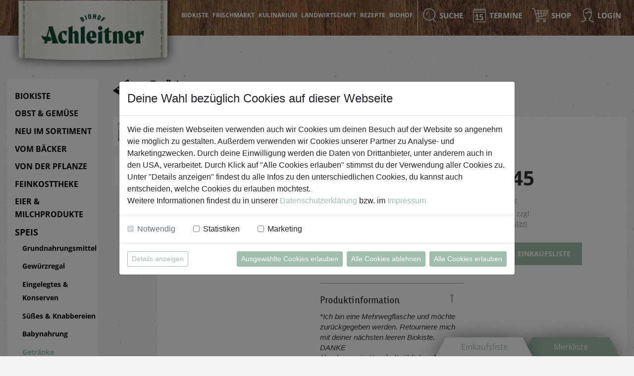

--- FILE ---
content_type: text/html;charset=utf-8
request_url: https://www.biohof.at/St.-Leonhard-still-Mineralwasser-1l-635
body_size: 13540
content:

<!DOCTYPE html>
<html class="no-js" lang="de">
<head>
	<meta charset="utf-8" />
	<meta http-equiv="X-UA-Compatible" content="IE=edge" />
	<meta name="viewport" content="width=device-width, initial-scale=1, maximum-scale=5, viewport-fit=cover" />
	<meta name="google-site-verification" content="ZjqvFCuYslA7WpyJCKWzbejghDAHjGcICjldJI6kZ1M" />
	<meta name="p:domain_verify" content="45aa7196ea42555411d57d1980919cfb"/>

	<!-- ######################################## -->
	<!--      website and content management      -->
	<!--  powered by syreta retail digitalization -->
	<!--          more info: www.syreta.com       -->
	<!-- ######################################## -->

	
	<link rel="icon" type="image/x-icon" href="/favicon.ico?v=2">
	
	<link rel="stylesheet" href="/css/bootstrap.min.css"rel="preload">
	
	<link rel="stylesheet" href="/css/font-awesome.min.css"rel="preload">
		<link rel="stylesheet" href="/fancybox/source/jquery.fancybox.css?v=2.1.6">
	<link rel="stylesheet" type="text/css" href="//cdn.jsdelivr.net/jquery.slick/1.5.9/slick.css"/>
		<link rel="stylesheet" href="/css/bootstrap-datepicker.min.css?v=6.0.3.8" type="text/css" />
			
	

 	<link rel="preload" href="/fonts/karbid-webfont.woff2" as="font" type="font/woff2" crossorigin>
	<link rel="preload" href="/fonts/androgyne_tb-webfont.woff2" as="font" type="font/woff2" crossorigin>
	<link rel="stylesheet" href="/css/style.css?v=10.0.3.0" rel="preload">
	<link rel="stylesheet" href="/css/responsive.css?v=10.0.3.0" rel="preload">
	<script src="https://ajax.googleapis.com/ajax/libs/jquery/2.1.4/jquery.min.js" integrity="sha384-8gBf6Y4YYq7Jx97PIqmTwLPin4hxIzQw5aDmUg/DDhul9fFpbbLcLh3nTIIDJKhx" crossorigin="anonymous"></script>

	<script>
		
		
		var userData={};
		userData.userID=-1;
		
		userData.userKey="";

		try {
			webkit.messageHandlers.updateUserInformation.postMessage(userData);
		} catch(err) {}
		try {
			androidAppProxy.updateUserInformation(JSON.stringify(userData));
		} catch(err) {}
		
	</script>
	
<meta property="og:image" content="https://www.biohof.at/uploadPim/635/001_004601-thumbnail-520-520.jpg" /><meta name="Description" content="Das natürliche St. Leonhard still Mineralwasser stammt aus artesischen Tiefenquellen - für ein bewusstes Leben im Einklang mit der Natur " /><meta property="og:description" content="Das natürliche St. Leonhard still Mineralwasser stammt aus artesischen Tiefenquellen - für ein bewusstes Leben im Einklang mit der Natur " /><title>St. Leonhard still 1l | Biohof Achleitner</title></head>



<body class=" page-alle-anzeigen-getraenke ">
<div class="wkFeedbackOverlay">
	<div class="feedbackContainer">
		<img src="https://www.biohof.at/images/addToWk.png" alt="">
	</div>
</div>

<div class="wkFeedbackOverlay fail">
	<div class="feedbackContainer">
		<img src="https://www.biohof.at/images/addToWk_warn.png" alt="">
		<p class="hint"><p>
	</div>
</div>

<div class="mkFeedbackOverlay">
	<div class="feedbackContainer">
		<img src="https://www.biohof.at/images/addToMk.png" alt="">
	</div>
</div>

<div class="mkFeedbackOverlay fail">
	<div class="feedbackContainer">
		<img src="https://www.biohof.at/images/addToMk_warn.png" alt="">
		<p class="hint"><p>
	</div>
</div>

<div id="notAvailable" style="display:none;">
	<div class="alert alert-danger show">
		
		<p>Es tut uns leid, dieser Artikel ist zur Zeit nicht verf&uuml;gbar!</p>
	</div>
</div>
<div id="mkDeleteMerklistArtikel" class="windowsStyle">
	
		<div class="header">
			<strong style="font-size: 24px; font-weight: 700; letter-spacing: 2px; line-height: 36px;">Artikel aus Merkliste l&ouml;schen?</strong>
			<p>Sind Sie sicher, dass Sie diesen Artikel aus der Merkliste l&ouml;schen m&ouml;chten?</p>
		</div>
		<div class="row btnContainer">
			<div class="col-sm-6">
				<a id="mkDeleteMerklistArtikelLink" class="btn-green btn btn-block">Ja, l&ouml;schen</a>
			</div>
			<div class="col-sm-6">
				<a class="btn-green btn btn-block fancyclose">Nein, zur&uuml;ck</a>
			</div>
		</div>
	
</div>

<div class="bottomProductLists ">
	<div class="openEL clickTab cursor-pointer" data-open="contentEL">
		
		Einkaufsliste <span class="number"></span>
	</div>
	<div class="openML clickTab back cursor-pointer" data-open="contentML">
		
		Merkliste <span class="number"></span>
	</div>
	<div class="content">
		<div class="contentinner contentEL">
			<div class="head">
				<span>Einkaufsliste</span>
			</div>
			<div class="toScroll displayArea" id="elDisplayArea">
				
			</div>
		</div>
		<div class="contentinner contentML closed">
			<div class="head">
				<span>Merkliste</span>
			</div>
			<div class="toScroll displayArea" id="mlDisplayArea">
			</div>
		</div>
		<div class="contentLoading">
			<img class="loader" alt="loading..." src="https://www.biohof.at/images/loader.gif" width="64" height="64">
		</div>
	</div>
	<div class="closebottomList">
		<img src="https://www.biohof.at/images/arrow_back.png" alt="" width="39" height="30">
	</div>
</div>


<div id="global-wrapper">
	
	<form id="settings" name="settings" style="display:none;">
		<input type="hidden" id="seite" name="seite" value="alle-anzeigen-getraenke" />
		<input type="hidden" id="display" name="display" value="normal" />
		<input type="hidden" id="format" name="format" value="html" />
		<input type="hidden" id="cdnDomain" name="cdnDomain" value="https://www.biohof.at" />
	</form>
	
<header id="header" class="header-margin">
	<nav class="navbar">
		<div class="container">
			<div class="navbar-header">
				<button type="button" class="navbar-toggle collapsed openMobileMenue">
					<span class="sr-only">Toggle navigation</span>
					<span class="icon-bar first"></span>
					<span class="icon-bar "></span>
					<span class="icon-bar last"></span>
				</button>
				
				<button type="button" class="navbar-toggle openmobilesearch noBorder">
					<img src="https://www.biohof.at/images/suchIcon_neu.png" width="23" height="25" alt=""/>
				</button>
				
				<a href="/shop" class="navbar-toggle shopIcon noBorder">
					<img src="https://www.biohof.at/images/shopIcon_neu.png" width="32" height="28" alt=""/>
				</a>
				<a class="navbar-brand" href="/" ><img src="https://www.biohof.at/images/logo.png" height="161" width="389" alt="Biohof Achleitner Logo"/></a>
			</div>

			<div class="collapse navbar-collapse visible-md" id="topbar-collapse">
				
				<ul id="main-menu" class="nav navbar-nav navbar-right">
					<li class="liClass">
						<a href="/biokiste-achleitner"  class="main">Biokiste</a>
						
					</li>
					<li class="liClass">
						<a href="/bio-frischmarkt"  class="main">Frischmarkt</a>
						
					</li>
					<li class="liClass">
						<a href="/bio-kulinarium"  class="main">Kulinarium</a>
						
					</li>
					<li class="liClass">
						<a href="/bio-landwirtschaft"  class="main">Landwirtschaft</a>
						
					</li>
					<li class="liClass">
						<a href="/rezepte"  class="main">Rezepte</a>
						
					</li>
					<li class="liClass hassub">
						<a href="/biohof1"  class="main">Biohof</a>
						
						<div class="submenu" >
							<div class="top-row">
								<div class="container">
									<ul>
										<li class="liClass"><a href="/blog" id="mega-menu-toggle-1" data-megamenu="1">Blog</a></li>
										<li class="liClass"><a href="/fuehrungen" id="mega-menu-toggle-2" data-megamenu="2">Führungen</a></li>
										<li class="liClass"><a href="/jobs" id="mega-menu-toggle-3" data-megamenu="3">Arbeiten am Biohof</a></li>
									</ul>
								</div>
							</div>
							
						</div>
						
					</li>
				</ul>
				<ul id="icons-menu" class="nav navbar-nav navbar-right">
						
					<li class="hassub">
						
						<a href="#" class="main" id="openSearchbar"><img src="https://www.biohof.at/images/suchIcon_neu.png" width="26" height="28" alt=""/><small>Suche</small></a>
						
						<div class="submenu subAbsolute">
							<div class="top-row">
								<div class="container">
									<ul>
										<li class="searchli">
											<form action="/suche" method="post" id="searchform">
												<div class="col-xs-12">
													<div class="form-group">
														<input type="text" name="searchText" id="searchText" class="form-control searchText" autocomplete="off" value="" placeholder="Suchbegriff"/>
														<span class="feedbackSpan glyphicon form-control-feedback"></span>
													</div><div class="form-group">
														<input type="submit" name="submitForm" class="" value="Suchen"/>
													</div>
												</div>
												<div class="clearfix"></div>
											</form>
										</li>
										<li class="searchli liveSearch">
											<div class="col-xs-12 searchLoader">
												<img src="/images/lazyLoad.gif" alt="" />
											</div>
											<div class="col-xs-7 col-lg-6">
												<div class="liveSearchContainer liveSearchArticle"></div>
											</div>
											<div class="col-xs-5 col-lg-6">
												<div class="liveSearchContainer liveSearchContent"></div>
											</div>
										</li>
									</ul>
								</div>
							</div>
						</div>
					</li>
					<li>
						
						
						<a href="/termine" class="main">
							<img src="https://www.biohof.at/images/terminIcon.png" width="26" height="28" alt=""/>
							<small>Termine</small>
						</a>
					</li>
					
					<li>
						<a href="/shop" class="main">
							<img src="https://www.biohof.at/images/shopIcon_neu.png" width="32" height="28" alt=""/>
							<small>Shop</small>
						</a>
						
					</li>
					
					<li>
						<a href="#loginDiv" class="loginBtn"><img src="https://www.biohof.at/images/loginIcon_neu.png" width="26" height="28" alt=""/><small >Login</small></a>
						
					</li>
					

				</ul>
			</div>
		</div>
		
		<div class="nav-mobile">
			<ul class="firstEbene">
				
				<li class="alwaysopen">
					<ul class="secondEbene">
						
						<li class="open"><div class="middle main"><span><a href="/shop" class="main">Shop</a></span></div>
						
					</ul>
				</li>
					
				</li>
				
				
				<hr />
				
					<li class="alwaysopen">
						<ul class="secondEbene">
							
								<li class="">
									<div class="middle">
										<a href="/biokiste-achleitner">Biokiste</a>
									</div>
									
								</li>
							
								<li class="">
									<div class="middle">
										<a href="/bio-frischmarkt">Frischmarkt</a>
									</div>
									
								</li>
							
								<li class="">
									<div class="middle">
										<a href="/bio-kulinarium">Kulinarium</a>
									</div>
									
								</li>
							
								<li class="">
									<div class="middle">
										<a href="/bio-landwirtschaft">Landwirtschaft</a>
									</div>
									
								</li>
							
							<hr />
							
								<li class="">
									<div class="middle">
										<a href="/biohof1" class="hasSubmenu">Biohof</a>
									</div>
									
										<ul class="submenu">
											
												<li>
													<a href="/blog">Blog</a>
												</li>
											
												<li>
													<a href="/fuehrungen">Führungen</a>
												</li>
											
												<li>
													<a href="/jobs">Arbeiten am Biohof</a>
												</li>
											
										</ul>
									
								</li>
							
								<li class="">
									<div class="middle">
										<a href="/termine">Termine</a>
									</div>
									
								</li>
							
								<li class="">
									<div class="middle">
										<a href="/rezepte">Rezepte</a>
									</div>
									
								</li>
							
						</ul>
					</li>
				
					<li class="alwaysopen">
						<div class="middle main"><a href="#loginDiv" class="loginBtn">Login</a></div>
					</li>
					<hr />
				
			</ul>
		</div>
		<div class="MobileMenueSuche">
			<form action="/suchergebnisse" method="post" id="searchformMobile">
				<div class="col-xs-12 col-sm-6 col-sm-offset-3">
					<div class="form-group">
						<input type="text" name="searchText" class="form-control searchText" value="" placeholder="Suchbegriff"/>
						<span class="feedbackSpan glyphicon form-control-feedback"></span>
					</div><div class="form-group">
						<input type="submit" name="submitForm" class="" value="Suchen"/>
					</div>
				</div>
				<div class="clearfix"></div>
			</form>
		</div>
		
	</nav>
	
	<div id="loginDiv" class="dropdown-menu loginDiv" style="height:100%;">
		<div class="col-md-12 loginTop">
			<div class="row">
				<div class="col-md-6 col-sm-12 col-xs-12">
					<div class="login custom">Melde dich an</div>
					<div id="loginDivFeedback" class="alert"></div>
					<p class="resetPWText">Geben Sie Ihre E-Mail Adresse ein und klicken Sie anschlie&szlig;end auf &quot;Passwort zur&uuml;cksetzen&quot;.</p>
					<form class="form-horizontal" id="loginForm" role="form" method="post">
						<div class="form-group has-feedback" id="loginFieldEmail">
							<label for="loginEmail" class="col-sm-3 control-label">E-Mail</label>
							<div class="col-sm-9">
								<input type="email" class="form-control" autocomplete="email" name="loginEmail" id="loginEmail" placeholder="E-Mail">
								<span></span>
							</div>
						</div>
						<div class="form-group has-feedback" id="loginFieldPW">
							<label for="loginPassword" class="col-sm-3 control-label">Passwort</label>
							<div class="col-sm-9">
								<input type="password" class="form-control" autocomplete="current-password" name="loginPassword" id="loginPassword" placeholder="Passwort">
								<span></span>
							</div>
						</div>
						<div class="checkbox">
							<label><input type="checkbox" name="writeCookie" class="themenBox" value="1">angemeldet bleiben</label>
						</div>
						<div class="form-group last">
							<div class="col-sm-offset-3 col-sm-9 loginBtnContainer">
								<button type="submit" class="btn-green performLoginBtn">Anmelden</button>
								<div class="loginDivLinks">
									
									
									
									
									<span class="last"><a id="forgotPWLink">Passwort vergessen</a></span>
									
								</div>

								<div class="progress progress-striped active" id="waitForLoginTxt" style="display:none;">
									<div class="progress-bar loginBar" role="progressbar" aria-valuenow="10" aria-valuemin="0" aria-valuemax="100" style="width:10%;">
										<span class="sr-only">45% Complete</span>
									</div>
								</div>
								<div id="okLoginTxt" role="alert" class="alert alert-success">Login erfolgreich. Einen Moment bitte...</div>
								<div id="wrongLoginTxt" role="alert" class="alert alert-danger">Login fehlgeschlagen.</div>
							</div>
							<div class="col-sm-offset-3 col-sm-9 pwResetButtonContainer">
								<button type="button" class="resetPWBtn btn-green" id="resetPWBtn-header">Passwort zur&uuml;cksetzen</button>
								<div class="loginDivLinks">
								
								</div>
								<span id="pwResetLoader"><img src="https://www.biohof.at/images/ajax-loader.gif" alt="" /></span>
							</div>
						</div>
					</form>
				</div>
				<div class="col-md-5 col-sm-12 col-md-offset-1 col-xs-12 col-xs-offset-0 info">
					
						<div class="custom">Neu am Biohof?</div>
						<p>Vor deiner ersten Biokisten-Bestellung musst du dich registrieren damit wir deinen Liefertag ermitteln k&ouml;nnen.&nbsp;</p>

					
					
						<a href="/registrieren?jumpUrl=St.-Leonhard-still-1l-635" class="btn-green">Registrieren</a>
					
					
				</div>
				<div class="clearfix"></div>
			</div>
		</div>
	</div>
	<div id="logoutDiv" class="dropdown-menu logoutDiv">
		<div class="col-md-12">
			<div class="custom">Abmelden</div>
			<p>Sind Sie sicher, dass Sie sich abmelden m&ouml;chten?</p>
			<form action="/" class="form-horizontal" id="logoutForm" method="post" role="form">
				<input type="hidden" name="logout" id="logout" value="1">
				<div class="form-group">
					<div class="col-sm-12 loginBtnContainer">
						<div class="pull-left">
							<button type="submit" class="btn-green perfotmLogoutBtn first">Ja, abmelden</button>
							<button type="button" class="btn-green fancyclose">nein, zur&uuml;ck</button>
						</div>
					</div>
				</div>
			</form>
		</div>
	</div>
</header>
	<div id="content" class="">
		

			<div class="container">
				<div class="row">
					<div class="col-xs-12 col-md-3 col-lg-2">
						
<div class="submenue_left hidden-xs">
	<ul class="ebene1">
	
		<li ><a href="/biokisten">Biokiste</a>
		
		<li ><a href="/obst-gemuese">Obst & Gemüse</a>
		
		<li ><a href="/neu-im-sortiment">Neu im Sortiment</a>
		
		<li ><a href="/vom-baecker">vom Bäcker</a>
		
		<li ><a href="/von-der-pflanze">von der Pflanze</a>
		
		<li ><a href="/feinkosttheke">Feinkosttheke</a>
		
		<li ><a href="/eier-milchprodukte">Eier & Milchprodukte</a>
		
		<li class="active"><a href="/speis">Speis</a>
		
			<ul class="ebene2">
				
					<li ><a href="/grundnahrungsmittel">Grundnahrungsmittel</a></li>
					
					<li ><a href="/gewuerzregal">Gewürzregal</a></li>
					
					<li ><a href="/eingelegtes-konserven">Eingelegtes & Konserven</a></li>
					
					<li ><a href="/suesses-knabbereien">Süßes & Knabbereien</a></li>
					
					<li ><a href="/babynahrung">Babynahrung</a></li>
					
					<li class="active"><a href="/getraenke">Getränke</a></li>
					
						<ul class="ebene3">
							
								<li ><a href="/kaffee-kakao1">Kaffee & Kakao</a></li>
							
								<li ><a href="/tee1">Tee</a></li>
							
								<li ><a href="/bier">Bier</a></li>
							
								<li ><a href="/wein">Wein & Sekt</a></li>
							
								<li ><a href="/saefte-sirup">Säfte & Sirup</a></li>
							
								<li ><a href="/wasser">Wasser</a></li>
							
								<li class="active"><a href="/alle-anzeigen-getraenke">Alle anzeigen</a></li>
							
						</ul>
					
			</ul>
		</li>
		
		<li ><a href="/haushalt">Haushalt</a>
		
		<li ><a href="/geschenksideen">Geschenkideen</a>
		
		<li ><a href="/hausgmocht-speisen">Hausg'mocht</a>
		
		<li ><a href="/themen">Themen</a>
		
	</ul>
</div>

					</div>
					<div class="col-xs-12 col-md-9 col-lg-10">
						

	
		<div class="row">
			
			
			<div class="col-sm-12 backContainer">
				
					<a href="/alle-anzeigen-getraenke">
						<img src="https://www.biohof.at/images/arrow_back.png" alt="">
						<p><b>Zur&uuml;ck</b><br>zur Produkt&uuml;bersicht</p>
					</a>
				
			</div>
			
			
			<div class="col-sm-12 produktDetailContainer">
				<div class="row">

					
							<div class="col-lg-1 visible-lg">
								<div class="thumbcontainer">
									
										<div class="thumbnail active">
											
											<img src="/uploadPim/635/001_004601-thumbnail-130-130.jpg" alt="" class="img-responsive" />
											
										</div>
									
										<div class="thumbnail">
											
											<img src="/uploadPim/635/002_004601-thumbnail-130-130.jpg" alt="" class="img-responsive" />
											
										</div>
									
										
											<a href="/uploadPim/635/001_004601.jpg" class="content-image-zoom" data-fancybox-group="artikel635"></a>
										
									
										
											<a href="/uploadPim/635/002_004601.jpg" class="content-image-zoom" data-fancybox-group="artikel635"></a>
										
									
								</div>
							</div>
						
					<div class="col-lg-11 col-md-12">
						
							<div id="product-item" class="clearfix">
								<div class="row">
									<div class="col-md-4 col-lg-4 col-sm-6 pi-image">
										<div class="posRel">
										
											<a href="/uploadPim/635/001_004601.jpg" data-fancybox-group="artikel635" class="content-image-zoom-click">
												<div class="imgContainer"><img src="/uploadPim/635/001_004601-thumbnail-520-520.jpg" class="img-responsive" alt="St.&#x20;Leonhard&#x20;still&#x20;1l" title=""></div>
											</a>
										
											<a href="#loginDiv" class="loginBtn mlLink">
										
											<img class="mlIcon" src="/images/ml_green_neu.svg" alt="Auf die Merkliste" />
											<img class="mlIconActive" src="/images/ml_green_active_neu.svg" alt="Aus der Merkliste" />
										</a>
										
										</div>

										
											<div class="row">
												<div class="col-sm-12 col-md-12 col-xs-12 visible-xs">
													<div class="thumbcontainer">
														
															<div class="col-xs-3 thumbnail active">
																<img src="/uploadPim/635/001_004601-thumbnail-130-130.jpg" alt="" class="img-responsive" />
															</div>
														
															<div class="col-xs-3 thumbnail">
																<img src="/uploadPim/635/002_004601-thumbnail-130-130.jpg" alt="" class="img-responsive" />
															</div>
																										
													</div>
												</div>
											</div>
										
									</div>
									<div class="col-md-8 col-lg-4 col-sm-6 pi-text">
										
										<header>
											
											<h1>St. Leonhard still 1l</h1>
											<div class="subhdr"><a href="/shop/st-leonhards-quelle"> St. Leonhards Quelle</a></div> 
										</header>
										
										<div class="divider"><img src="https://www.biohof.at/images/divider-img.png" alt=""></div>
										

										<p>Das natürliche St. Leonhard still Mineralwasser stammt aus artesischen Tiefenquellen - für ein bewusstes Leben im Einklang mit der Natur </p>
										
										<ul class="quantity">
											<li><a href="">&ndash;</a></li>
											<li><span data-stueckelung="1" data-mindestorder="1">1</span></li>
											<li><a href="">+</a></li>
											<li>STK</li>
										</ul>
										<input type="text" name="qty" class="productQty qty" value="1" readonly="readonly">
										
											<ul class="productInfo noPStyle">
												
													<li class="open">
														<h2>Produktinformation</h2>
														<div class="infobox">
															<p><span style="font-size:11.0pt"><span style="font-family:Calibri,sans-serif"><em><span calibri="" style="font-family:">*Ich bin eine Mehrwegflasche und möchte zurückgegeben werden. Retourniere mich mit deiner nächsten leeren Biokiste. DANKE </span></em></span></span></p>

<p>Abgabe nur in Haushaltsüblichen Mengen (max. 36 Flaschen)</p>

														</div>
													</li>
												
													<li>
														<h2>Inhaltsstoffe / Zutaten</h2>
														<div class="infobox">
															<p>Herstellerangaben zu Zutaten und Inhaltsstoffen kannst du den Fotos (siehe Originaletikett) entnehmen.</p>

<p>Abgabe nur in Haushalts&uuml;blichen Mengen (max. 36 Flaschen)</p>

														</div>
													</li>
												
													<li>
														<h2>Lieferanteninformation</h2>
														<div class="infobox">
															Die St. Leonhardsquelle gilt seit jeher als Kraftplatz. Seit nun ca. 20 Jahren zählt das Mineralwasser zu den beliebtesten in der Naturkost. Reinheit, Ursprünglichkeit und Lebendigkeit zählen zu den Merkmalen. 
															<div>
																<a class="btn-green" style="margin-top: 10px;" href="/shop/st-leonhards-quelle">zu allen Artikeln von St. Leonhards Quelle</a>
															</div>
														</div>
													</li>
												
											</ul>
										
									</div>
									
										<div class="col-md-3 col-lg-4 col-sm-12 productDetail" data-artikelID="635">
											
												<ul class="tags clearfix">
													
															<img class="img-responsive" src="/images/tags/Mehrweg.png?v=1.1" alt="" />
															
												</ul>
											
											<div class="row">
												<div class="col-12 col-lg-9">
													<div class="price">
														
														<strong>€ 1,45</strong>
														
														<span class="weight">
															&nbsp; 
														</span>
												 		
														<span class="pperw">
															€ 1,45  / STK 
														</span>
													</div>
													
														<div class="note">inkl.&nbsp;MwSt. zzgl. <a href="/versandkosten">Versandkosten</a></div>
													
														<div class="cart pull-left">
															
																<a href="#" class="wkAddBtn">auf die <strong>Einkaufsliste</strong></a>

																
														</div>
													
													
												</div>
											</div>
										</div>
									
								</div>
							</div>
						
					</div>
				</div>
				
				<div class="row">
					
				</div>
			</div>
		</div>
	


<div class="row">
	<div id="product-slider" class="">
		
			
					<header class="bg-header">
						
							<h2>Bio-Produkte</h2>
						
							<div class="subhdr">für Jedermann</div>
						
					</header>			
				
			<div class="row">
				<div class="col-sm-1 col-xs-1"><a class="ps-left " id="ps-left">&larr;</a></div>
				<div class="col-sm-10 col-xs-10">
					
					<div class="cycle-slideshow-slick">
						

						<div role="group" class="ps-item produktContainer" data-artikelID="2766">
							<div class="img">
								<a href="/Apfel-Fruchtaufstrich-200g-2766">
									
										<img src="/uploadPim/2766/001_015585-thumbnail-350-350.jpg" class="prodImg" alt="Apfel&#x20;Fruchtaufstrich&#x20;200g" width="350" height="350"  />
									
								</a>
								
									<a href="#loginDiv" class="loginBtn mlLink">
								
									<img class="mlIcon" src="/images/ml_green_neu.svg" alt="Auf die Merkliste" />
									<img class="mlIconActive" src="/images/ml_green_active_neu.svg" alt="Aus der Merkliste" />
								</a>
								
							</div>
							<h3><a href="/Apfel-Fruchtaufstrich-200g-2766">Apfel Fruchtaufstrich 200g</a></h3>
							<div class="subtitle"> Annes Feinste</div>
							<div class="text"><p>Der Apfel Fruchtaufstrich mit Zimt ist perfekt für die Weihnachtszeit. Sie cchmeckt zu Joghurt, Müsli, zum Frühstück und Gebäck. </p>
</div>
							<div class="clearfix">
								<div class="price">
									
									<strong>€ 3,19</strong>
									
									<span class="weight">
										&nbsp; 
									</span>
									<span class="pperw">
										€ 3,19 / STK 
									</span>
								</div>
								
								
								
									
								
									
									<div class="cart">
										
										<a href="#" class="wkAddBtn"><span>In den Warenkorb</span>auf die <strong>Einkaufsliste</strong></a>
										<input type="text" name="qty" class="productQty qty" value="1" disabled="disabled" />
									</div>
									
										
									
								
							</div>
						</div>
					

						<div role="group" class="ps-item produktContainer" data-artikelID="643">
							<div class="img">
								<a href="/Apfel-Holunder-Saft-1l-643">
									
										<img src="/uploadPim/643/001_004719-thumbnail-350-350.jpg" class="prodImg" alt="Apfel-Holunder-Saft&#x20;1l" width="350" height="350"  />
									
								</a>
								
									<a href="#loginDiv" class="loginBtn mlLink">
								
									<img class="mlIcon" src="/images/ml_green_neu.svg" alt="Auf die Merkliste" />
									<img class="mlIconActive" src="/images/ml_green_active_neu.svg" alt="Aus der Merkliste" />
								</a>
								
							</div>
							<h3><a href="/Apfel-Holunder-Saft-1l-643">Apfel-Holunder-Saft 1l</a></h3>
							<div class="subtitle"> Voglsam</div>
							<div class="text">Der leckere Apfel-Holunder-Saft besteht aus 100% Saft ganz ohne Wasser oder Zuckerzusatz - perfekter & köstlicher Durstlöscher für jeden Tag</div>
							<div class="clearfix">
								<div class="price">
									
									<strong>€ 3,95</strong>
									
									<span class="weight">
										1l 
									</span>
									<span class="pperw">
										€ 3,95 / 1l 
									</span>
								</div>
								
								
								
									
								
									
									<div class="cart">
										
										<a href="#" class="wkAddBtn"><span>In den Warenkorb</span>auf die <strong>Einkaufsliste</strong></a>
										<input type="text" name="qty" class="productQty qty" value="1" disabled="disabled" />
									</div>
									
										
									
								
							</div>
						</div>
					

						<div role="group" class="ps-item produktContainer" data-artikelID="2554">
							<div class="img">
								<a href="/Chilikaese-2554">
									
										<img src="/uploadPim/2554/001_006066-thumbnail-350-350.jpg" class="prodImg" alt="Chilik&auml;se" width="350" height="350"  />
									
								</a>
								
									<a href="#loginDiv" class="loginBtn mlLink">
								
									<img class="mlIcon" src="/images/ml_green_neu.svg" alt="Auf die Merkliste" />
									<img class="mlIconActive" src="/images/ml_green_active_neu.svg" alt="Aus der Merkliste" />
								</a>
								
							</div>
							<h3><a href="/Chilikaese-2554">Chilikäse</a></h3>
							<div class="subtitle"> Sulzberger Käserebellen</div>
							<div class="text">Der feurige Chilikäse besticht durch sein Duftspiel aus Paprika, Honig & Sauerrahm - die Chilis an der Rinde geben den intensiven Geschmack</div>
							<div class="clearfix">
								<div class="price">
									
									<strong>€ 3,69</strong>
									
									<span class="weight">
										1,00 KG 
									</span>
									<span class="pperw">
										€ 3,69  / 100g
										
									</span>
								</div>
								
								
								
									
								
									
									<div class="cart">
										
										<a href="#" class="wkAddBtn"><span>In den Warenkorb</span>auf die <strong>Einkaufsliste</strong></a>
										<input type="text" name="qty" class="productQty qty" value="0.15" disabled="disabled" />
									</div>
									
										
									
								
							</div>
						</div>
					

						<div role="group" class="ps-item produktContainer" data-artikelID="4445">
							<div class="img">
								<a href="/Gekeimtes-Beerenmuesli-350g-4445">
									
										<img src="/uploadPim/4445/001_022175-thumbnail-350-350.jpg" class="prodImg" alt="Gekeimtes&#x20;Beerenm&uuml;sli&#x20;350g" width="350" height="350"  />
									
								</a>
								
									<a href="#loginDiv" class="loginBtn mlLink">
								
									<img class="mlIcon" src="/images/ml_green_neu.svg" alt="Auf die Merkliste" />
									<img class="mlIconActive" src="/images/ml_green_active_neu.svg" alt="Aus der Merkliste" />
								</a>
								
							</div>
							<h3><a href="/Gekeimtes-Beerenmuesli-350g-4445">Gekeimtes Beerenmüsli 350g</a></h3>
							<div class="subtitle"> Wacker</div>
							<div class="text">Das Gekeimte Beerenmüsli – fruchtig, vitalstoffreich und leichter verdaulich. Perfekt für den richtigen Start am Morgen.</div>
							<div class="clearfix">
								<div class="price">
									
									<strong>€ 11,79</strong>
									
									<span class="weight">
										&nbsp; 
									</span>
									<span class="pperw">
										€ 11,79 / STK 
									</span>
								</div>
								
								
								
									
								
									
									<div class="cart">
										
										<a href="#" class="wkAddBtn"><span>In den Warenkorb</span>auf die <strong>Einkaufsliste</strong></a>
										<input type="text" name="qty" class="productQty qty" value="1" disabled="disabled" />
									</div>
									
										
									
								
							</div>
						</div>
					

						<div role="group" class="ps-item produktContainer" data-artikelID="4553">
							<div class="img">
								<a href="/Glas-und-Geschirrtuch-Hirsch-natur-4553">
									
										<img src="/uploadPim/4553/001_022744-thumbnail-350-350.jpg" class="prodImg" alt="Glas-&#x20;und&#x20;Geschirrtuch&#x20;&quot;Hirsch&quot;&#x20;natur" width="350" height="350"  />
									
								</a>
								
									<a href="#loginDiv" class="loginBtn mlLink">
								
									<img class="mlIcon" src="/images/ml_green_neu.svg" alt="Auf die Merkliste" />
									<img class="mlIconActive" src="/images/ml_green_active_neu.svg" alt="Aus der Merkliste" />
								</a>
								
							</div>
							<h3><a href="/Glas-und-Geschirrtuch-Hirsch-natur-4553">Glas- und Geschirrtuch "Hirsch" natur</a></h3>
							<div class="subtitle"> Eugen Übelhör</div>
							<div class="text">Das Gläsertuch "Hirsch" aus Leinen und Baumwolle ist nicht nur ein perfekter Haushaltshelfer, sondern auch ein tolles Geschenk.</div>
							<div class="clearfix">
								<div class="price">
									
									<strong>€ 13,90</strong>
									
									<span class="weight">
										&nbsp; 
									</span>
									<span class="pperw">
										€ 13,90 / STK 
									</span>
								</div>
								
								
								
									
								
									
									<div class="cart">
										
										<a href="#" class="wkAddBtn"><span>In den Warenkorb</span>auf die <strong>Einkaufsliste</strong></a>
										<input type="text" name="qty" class="productQty qty" value="1" disabled="disabled" />
									</div>
									
										
									
								
							</div>
						</div>
					

						<div role="group" class="ps-item produktContainer" data-artikelID="4410">
							<div class="img">
								<a href="/Hausgmocht-Paket-vegan-4410">
									
										<img src="/uploadPim/4410/001_022867-thumbnail-350-350.jpg" class="prodImg" alt="Hausg&#x27;mocht&#x20;Paket&#x20;vegan" width="350" height="350"  />
									
								</a>
								
									<a href="#loginDiv" class="loginBtn mlLink">
								
									<img class="mlIcon" src="/images/ml_green_neu.svg" alt="Auf die Merkliste" />
									<img class="mlIconActive" src="/images/ml_green_active_neu.svg" alt="Aus der Merkliste" />
								</a>
								
							</div>
							<h3><a href="/Hausgmocht-Paket-vegan-4410">Hausg'mocht Paket vegan</a></h3>
							<div class="subtitle"> Achleitner Biohof</div>
							<div class="text">Frisch zubereitet im Bio-Kulinarium ist unser Hausg´mocht Paket die gesunde Lösung wenn es einmal schnell gehen muss. Gefüllt mit 4 veganen Speisen.</div>
							<div class="clearfix">
								<div class="price">
									
									<strong>€ 24,00</strong>
									
									<span class="weight">
										&nbsp; 
									</span>
									<span class="pperw">
										€ 24,00 / 
									</span>
								</div>
								
								
								
									
								
									
									<div class="cart">
										
										<a href="#" class="wkAddBtn"><span>In den Warenkorb</span>auf die <strong>Einkaufsliste</strong></a>
										<input type="text" name="qty" class="productQty qty" value="1" disabled="disabled" />
									</div>
									
										
									
								
							</div>
						</div>
					

						<div role="group" class="ps-item produktContainer" data-artikelID="4603">
							<div class="img">
								<a href="/Hausgmocht-Sueszkartoffelkuchen-vegan-1-Stk-4603">
									
										<img src="/uploadPim/4603/001_022866-thumbnail-350-350.jpg" class="prodImg" alt="Hausg&#x27;mocht&#x20;S&uuml;&szlig;kartoffelkuchen&#x20;vegan&#x20;1&#x20;Stk" width="350" height="350"  />
									
								</a>
								
									<a href="#loginDiv" class="loginBtn mlLink">
								
									<img class="mlIcon" src="/images/ml_green_neu.svg" alt="Auf die Merkliste" />
									<img class="mlIconActive" src="/images/ml_green_active_neu.svg" alt="Aus der Merkliste" />
								</a>
								
							</div>
							<h3><a href="/Hausgmocht-Sueszkartoffelkuchen-vegan-1-Stk-4603">Hausg'mocht Süßkartoffelkuchen vegan 1 Stk</a></h3>
							<div class="subtitle"> Bio-Kulinarium Achleitner</div>
							<div class="text"><p>Der saftige Hausg&#39;mochte S&uuml;&szlig;kartoffelkuchen wird mit den S&uuml;&szlig;kartoffeln aus unserer Landwirtschaft&nbsp;gebacken. Ein Genuss zu jeder Tageszeit.</p>
</div>
							<div class="clearfix">
								<div class="price">
									
									<strong>€ 4,20</strong>
									
									<span class="weight">
										&nbsp; 
									</span>
									<span class="pperw">
										€ 4,20 / STK 
									</span>
								</div>
								
								
								
									
								
									
									<div class="cart">
										
										<a href="#" class="wkAddBtn"><span>In den Warenkorb</span>auf die <strong>Einkaufsliste</strong></a>
										<input type="text" name="qty" class="productQty qty" value="1" disabled="disabled" />
									</div>
									
										
									
								
							</div>
						</div>
					

						<div role="group" class="ps-item produktContainer" data-artikelID="3269">
							<div class="img">
								<a href="/Heumilch-1l-3269">
									
										<img src="/uploadPim/3269/001_018159-thumbnail-350-350.jpg" class="prodImg" alt="Heumilch&#x20;1l" width="350" height="350"  />
									
								</a>
								
									<a href="#loginDiv" class="loginBtn mlLink">
								
									<img class="mlIcon" src="/images/ml_green_neu.svg" alt="Auf die Merkliste" />
									<img class="mlIconActive" src="/images/ml_green_active_neu.svg" alt="Aus der Merkliste" />
								</a>
								
							</div>
							<h3><a href="/Heumilch-1l-3269">Heumilch 1l</a></h3>
							<div class="subtitle"> Loisnhof</div>
							<div class="text">Regionale Bio-Heumilch aus dem Mühlviertel – Ausschließlich schonend pasteurisiert, um alle wichtigen Nährstoffe zu erhalten. </div>
							<div class="clearfix">
								<div class="price">
									
									<strong>€ 2,19</strong>
									
									<span class="weight">
										&nbsp; 
									</span>
									<span class="pperw">
										€ 2,19 / STK 
									</span>
								</div>
								
								
								
									
								
									
									<div class="cart">
										
										<a href="#" class="wkAddBtn"><span>In den Warenkorb</span>auf die <strong>Einkaufsliste</strong></a>
										<input type="text" name="qty" class="productQty qty" value="1" disabled="disabled" />
									</div>
									
										
									
								
							</div>
						</div>
					

						<div role="group" class="ps-item produktContainer" data-artikelID="4224">
							<div class="img">
								<a href="/Heumilch-Joghurt-Zwetschke-Zimt-200g-4224">
									
										<img src="/uploadPim/4224/001_021425-thumbnail-350-350.jpg" class="prodImg" alt="Heumilch&#x20;Joghurt&#x20;Zwetschke&#x20;Zimt&#x20;200g&#x20;" width="350" height="350"  />
									
								</a>
								
									<a href="#loginDiv" class="loginBtn mlLink">
								
									<img class="mlIcon" src="/images/ml_green_neu.svg" alt="Auf die Merkliste" />
									<img class="mlIconActive" src="/images/ml_green_active_neu.svg" alt="Aus der Merkliste" />
								</a>
								
							</div>
							<h3><a href="/Heumilch-Joghurt-Zwetschke-Zimt-200g-4224">Heumilch Joghurt Zwetschke Zimt 200g </a></h3>
							<div class="subtitle"> Loisnhof</div>
							<div class="text"><p>Das cremige Joghurt Zwetschke mit Zimt ist eine perfekte Mischung aus Bio-Heumilch und leckeren Zwetschken mit Zimt ferfeinert – perfekte Größe für zwischendurch</p>
</div>
							<div class="clearfix">
								<div class="price">
									
									<strong>€ 2,19</strong>
									
									<span class="weight">
										&nbsp; 
									</span>
									<span class="pperw">
										€ 2,19 / STK 
									</span>
								</div>
								
								
								
									
								
									
									<div class="cart">
										
										<a href="#" class="wkAddBtn"><span>In den Warenkorb</span>auf die <strong>Einkaufsliste</strong></a>
										<input type="text" name="qty" class="productQty qty" value="1" disabled="disabled" />
									</div>
									
										
									
								
							</div>
						</div>
					

						<div role="group" class="ps-item produktContainer" data-artikelID="4347">
							<div class="img">
								<a href="/Kuerbiskerle-Vanille-Zimt-80g-4347">
									
										<img src="/uploadPim/4347/001_021910-thumbnail-350-350.jpg" class="prodImg" alt="K&uuml;rbiskerle&#x20;Vanille&#x20;&#x2b;&#x20;Zimt&#x20;80g" width="350" height="350"  />
									
								</a>
								
									<a href="#loginDiv" class="loginBtn mlLink">
								
									<img class="mlIcon" src="/images/ml_green_neu.svg" alt="Auf die Merkliste" />
									<img class="mlIconActive" src="/images/ml_green_active_neu.svg" alt="Aus der Merkliste" />
								</a>
								
							</div>
							<h3><a href="/Kuerbiskerle-Vanille-Zimt-80g-4347">Kürbiskerle Vanille + Zimt 80g</a></h3>
							<div class="subtitle"> Ravellis</div>
							<div class="text">Knusprige Kürbiskerne, verfeinert mit Vanille und Zimt – ein unwiderstehlich aromatischer Snack für alle, die es süß und würzig mögen.</div>
							<div class="clearfix">
								<div class="price">
									
									<strong>€ 4,39</strong>
									
									<span class="weight">
										&nbsp; 
									</span>
									<span class="pperw">
										€ 4,39 / STK 
									</span>
								</div>
								
								
								
									
								
									
									<div class="cart">
										
										<a href="#" class="wkAddBtn"><span>In den Warenkorb</span>auf die <strong>Einkaufsliste</strong></a>
										<input type="text" name="qty" class="productQty qty" value="1" disabled="disabled" />
									</div>
									
										
									
								
							</div>
						</div>
					

						<div role="group" class="ps-item produktContainer" data-artikelID="4526">
							<div class="img">
								<a href="/Nut-Butter-Vanillekipferl-250g-4526">
									
										<img src="/uploadPim/4526/001_022630-thumbnail-350-350.jpg" class="prodImg" alt="Nut&#x20;Butter&#x20;Vanillekipferl&#x20;250g" width="350" height="350"  />
									
								</a>
								
									<a href="#loginDiv" class="loginBtn mlLink">
								
									<img class="mlIcon" src="/images/ml_green_neu.svg" alt="Auf die Merkliste" />
									<img class="mlIconActive" src="/images/ml_green_active_neu.svg" alt="Aus der Merkliste" />
								</a>
								
							</div>
							<h3><a href="/Nut-Butter-Vanillekipferl-250g-4526">Nut Butter Vanillekipferl 250g</a></h3>
							<div class="subtitle"> Davert</div>
							<div class="text">Der cremige Nut Butter Vanillekipferl Aufstrich versüßt dir die Weihnachtszeit. Perfekt als Topping oder zum Löffeln.</div>
							<div class="clearfix">
								<div class="price">
									
									<strong>€ 7,49</strong>
									
									<span class="weight">
										&nbsp; 
									</span>
									<span class="pperw">
										€ 7,49 / STK 
									</span>
								</div>
								
								
								
									
								
									
									<div class="cart">
										
										<a href="#" class="wkAddBtn"><span>In den Warenkorb</span>auf die <strong>Einkaufsliste</strong></a>
										<input type="text" name="qty" class="productQty qty" value="1" disabled="disabled" />
									</div>
									
										
									
								
							</div>
						</div>
					

						<div role="group" class="ps-item produktContainer" data-artikelID="4479">
							<div class="img">
								<a href="/Roter-Veltliner-Altweingarten-2024-750ml-4479">
									
										<img src="/uploadPim/4479/001_022202-thumbnail-350-350.jpg" class="prodImg" alt="Roter&#x20;Veltliner&#x20;Altweingarten&#x20;2024&#x20;750ml&#x20;" width="350" height="350"  />
									
								</a>
								
									<a href="#loginDiv" class="loginBtn mlLink">
								
									<img class="mlIcon" src="/images/ml_green_neu.svg" alt="Auf die Merkliste" />
									<img class="mlIconActive" src="/images/ml_green_active_neu.svg" alt="Aus der Merkliste" />
								</a>
								
							</div>
							<h3><a href="/Roter-Veltliner-Altweingarten-2024-750ml-4479">Roter Veltliner Altweingarten 2024 750ml </a></h3>
							<div class="subtitle"> Weingut Familie Schuster</div>
							<div class="text">Der aromatische Rote Veltliner Altweingarten (Weingut Familie Schuster) passt perfekt zur asiatischen Küche oder klassischen Fleischspeisen</div>
							<div class="clearfix">
								<div class="price">
									
									<strong>€ 13,89</strong>
									
									<span class="weight">
										&nbsp; 
									</span>
									<span class="pperw">
										€ 13,89 / STK 
									</span>
								</div>
								
								
								
									
								
									
									<div class="cart">
										
										<a href="#" class="wkAddBtn"><span>In den Warenkorb</span>auf die <strong>Einkaufsliste</strong></a>
										<input type="text" name="qty" class="productQty qty" value="1" disabled="disabled" />
									</div>
									
										
									
								
							</div>
						</div>
					

						<div role="group" class="ps-item produktContainer" data-artikelID="4605">
							<div class="img">
								<a href="/Schaf-Schnittkaese-Roter-Abraham-4605">
									
										<img src="/uploadPim/4605/001_022871_Hartkaese_Schafkaese-thumbnail-350-350.jpg" class="prodImg" alt="Schaf&#x20;Schnittk&auml;se&#x20;&quot;Roter&#x20;Abraham&quot;" width="350" height="350"  />
									
								</a>
								
									<a href="#loginDiv" class="loginBtn mlLink">
								
									<img class="mlIcon" src="/images/ml_green_neu.svg" alt="Auf die Merkliste" />
									<img class="mlIconActive" src="/images/ml_green_active_neu.svg" alt="Aus der Merkliste" />
								</a>
								
							</div>
							<h3><a href="/Schaf-Schnittkaese-Roter-Abraham-4605">Schaf Schnittkäse "Roter Abraham"</a></h3>
							<div class="subtitle"> Biohof Abraham</div>
							<div class="text"><p>Der Schaf Schnittkäse "Roter Abraham" hat eine würzige Rotschmierrinde. Er hat einen mild-würzigen Geschmack und darf bei keiner Käseplatte fehlen.</p>
</div>
							<div class="clearfix">
								<div class="price">
									
									<strong>€ 3,99</strong>
									
									<span class="weight">
										1,00 KG 
									</span>
									<span class="pperw">
										€ 3,99  / 100g
										
									</span>
								</div>
								
								
								
									
								
									
									<div class="cart">
										
										<a href="#" class="wkAddBtn"><span>In den Warenkorb</span>auf die <strong>Einkaufsliste</strong></a>
										<input type="text" name="qty" class="productQty qty" value="0.15" disabled="disabled" />
									</div>
									
										
									
								
							</div>
						</div>
					

						<div role="group" class="ps-item produktContainer" data-artikelID="4370">
							<div class="img">
								<a href="/Sonnenreis-natur-aus-Oesterreich-700g-4370">
									
										<img src="/uploadPim/4370/001_021878-thumbnail-350-350.jpg" class="prodImg" alt="Sonnenreis&#x20;natur&#x20;aus&#x20;&Ouml;sterreich&#x20;700g" width="350" height="350"  />
									
								</a>
								
									<a href="#loginDiv" class="loginBtn mlLink">
								
									<img class="mlIcon" src="/images/ml_green_neu.svg" alt="Auf die Merkliste" />
									<img class="mlIconActive" src="/images/ml_green_active_neu.svg" alt="Aus der Merkliste" />
								</a>
								
							</div>
							<h3><a href="/Sonnenreis-natur-aus-Oesterreich-700g-4370">Sonnenreis natur aus Österreich 700g</a></h3>
							<div class="subtitle"> Biohof Mühl</div>
							<div class="text">Der Sonnenreis natur ist ein, unbehandelter Reis, der seinen natürlichen Geschmack behält und perfekt für gesunde, vielseitige Gerichte geeignet ist.</div>
							<div class="clearfix">
								<div class="price">
									
									<strong>€ 11,90</strong>
									
									<span class="weight">
										&nbsp; 
									</span>
									<span class="pperw">
										€ 11,90 / STK 
									</span>
								</div>
								
								
								
									
								
									
									<div class="cart">
										
										<a href="#" class="wkAddBtn"><span>In den Warenkorb</span>auf die <strong>Einkaufsliste</strong></a>
										<input type="text" name="qty" class="productQty qty" value="1" disabled="disabled" />
									</div>
									
										
									
								
							</div>
						</div>
					

						<div role="group" class="ps-item produktContainer" data-artikelID="4234">
							<div class="img">
								<a href="/Tomaten-Essig-500ml-4234">
									
										<img src="/uploadPim/4234/001_021462-thumbnail-350-350.jpg" class="prodImg" alt="Tomaten&#x20;Essig&#x20;500ml" width="350" height="350"  />
									
								</a>
								
									<a href="#loginDiv" class="loginBtn mlLink">
								
									<img class="mlIcon" src="/images/ml_green_neu.svg" alt="Auf die Merkliste" />
									<img class="mlIconActive" src="/images/ml_green_active_neu.svg" alt="Aus der Merkliste" />
								</a>
								
							</div>
							<h3><a href="/Tomaten-Essig-500ml-4234">Tomaten Essig 500ml</a></h3>
							<div class="subtitle"> Biohof Pranger</div>
							<div class="text"><p>Beim Tomaten Essig werden Cherrytomaten vergoren und durch die Reife zu einer wunderbaren Salatwürze verarbeitet.</p>
</div>
							<div class="clearfix">
								<div class="price">
									
									<strong>€ 7,90</strong>
									
									<span class="weight">
										&nbsp; 
									</span>
									<span class="pperw">
										€ 7,90 / STK 
									</span>
								</div>
								
								
								
									
								
									
									<div class="cart">
										
										<a href="#" class="wkAddBtn"><span>In den Warenkorb</span>auf die <strong>Einkaufsliste</strong></a>
										<input type="text" name="qty" class="productQty qty" value="1" disabled="disabled" />
									</div>
									
										
									
								
							</div>
						</div>
					

						<div role="group" class="ps-item produktContainer" data-artikelID="3009">
							<div class="img">
								<a href="/Ziegenbaellchen-mit-Kuerbiskernen-250g-3009">
									
										<img src="/uploadPim/3009/001_016988-thumbnail-350-350.jpg" class="prodImg" alt="Ziegenb&auml;llchen&#x20;mit&#x20;K&uuml;rbiskernen&#x20;250g" width="350" height="350"  />
									
								</a>
								
									<a href="#loginDiv" class="loginBtn mlLink">
								
									<img class="mlIcon" src="/images/ml_green_neu.svg" alt="Auf die Merkliste" />
									<img class="mlIconActive" src="/images/ml_green_active_neu.svg" alt="Aus der Merkliste" />
								</a>
								
							</div>
							<h3><a href="/Ziegenbaellchen-mit-Kuerbiskernen-250g-3009">Ziegenbällchen mit Kürbiskernen 250g</a></h3>
							<div class="subtitle"> Mandl's Ziegenhof</div>
							<div class="text">Ziegenbällchen mit Kürbiskernen – fein-würziger Genuss mit nussigem Crunch, perfekt als Snack oder zum Verfeinern von Salaten.</div>
							<div class="clearfix">
								<div class="price">
									
									<strong>€ 8,75</strong>
									
									<span class="weight">
										&nbsp; 
									</span>
									<span class="pperw">
										€ 8,75 / STK 
									</span>
								</div>
								
								
								
									
								
									
									<div class="cart">
										
										<a href="#" class="wkAddBtn"><span>In den Warenkorb</span>auf die <strong>Einkaufsliste</strong></a>
										<input type="text" name="qty" class="productQty qty" value="1" disabled="disabled" />
									</div>
									
										
									
								
							</div>
						</div>
					
					</div>
					<div class="ps-pager"></div>
				</div>
				<div class="col-sm-1 col-xs-1 text-right"><a class="ps-right " id="ps-right">&rarr;</a></div>
			</div>
		
	</div>
</div>

	<div class="freschmarkt" >
		<div class="row" data-equal=">div">
			<div class="col-lg-3 col-md-3 col-sm-4 fm-text hidden-xs hidden-sm hidden-md height-mobile-auto fm-text-margin">
				
				<img src="/upload/content/Content_div_Bilder/Kundenesrvice1.jpg" alt="" title="" class="img-responsive" />
				
			</div>
			<div class="col-lg-3 col-md-4 col-lg-3 col-sm-4 fm-text height-mobile-auto fm-text-margin">
				<ul class="fm-kulinarium transparent">
					<li>
						
							<h3>Du hast eine Frage?</h3>
						
						<br />
						<p>... dann kannst du dich gerne an unseren Kundenservice wenden.</p>

<p>&nbsp;</p>

<p>Esma, Sara, Roman, Manuela, Julia, Martin, Luis, Eva, unsere zwei Sabrinas&nbsp;und unsere zwei Sonjas helfen dir bei unbeantworteten Fragen gerne weiter.</p>

					</li>
					
				</ul>
			</div>
			<div class="col-lg-3 col-md-4 col-lg-3 col-sm-4 height-mobile-auto fm-text-margin">
				<ul class="fm-kulinarium">
					<li>
						
							<h3>Kundenservice</h3>
						
						<br>	
						<p>Gerne kannst du uns per Telefon unter <strong>+43 7272 2597 </strong>kontaktieren oder du sendest uns eine E-Mail an <a href="mailto:dieBiokiste@biohof.at?subject=Frage"><strong>dieBiokiste@biohof.at</strong></a></p>

<p>&nbsp;</p>

<p><strong>SERVICEZEITEN</strong></p>

<p><strong>Mo - Do:</strong> 8:00 - 16:00 Uhr</p>

<p><strong>Fr: </strong>8:00 - 15:00 Uhr</p>

<p>&nbsp;</p>

					</li>
						
				</ul>
			</div>
			<div class="col-lg-3 col-md-4 col-lg-3 col-sm-4 height-mobile-auto fm-text-margin">
				<ul class="fm-kulinarium">
					<li>
						
							<h3>Häufige Fragen</h3>
						
						<br>
						<p>In unseren FAQs haben wir au&szlig;erdem die h&auml;ufigsten Fragen gesammelt und beantwortet. Schau doch einmal vorbei!&nbsp;Vielleicht findest du deine Frage bereits beantwortet in&nbsp;unseren FAQs.&nbsp;</p>

					</li>
					
						<a href="https://www.biohof.at/haeufige-fragen" target="_blank" class="downlink textLink">Zu den Fragen</a>
					
				</ul>
			</div>
		</div>
	</div>

					</div>
					
				</div>
			</div>

		
	</div>
	
	<footer id="footer">
		<div class="container">
			<div class="row topRow">
				
					<div class="col-xs-12 col-sm-6 col-md-4 col-lg-2 entry">
						<ul>
							<li><a href="/biokiste">Biokiste</a></li>
						</ul>
						<p><strong>Kundenservice</strong></p>

<p>Mo - Do: 8.00 - 16.00 Uhr<br />
Fr: 8.00 - 15.00 Uhr</p>

<p><strong>E</strong>. <a href="mailto:diebiokiste@biohof.at">dieBiokiste@biohof.at</a><br />
<strong>T</strong>. <a href="tel:+4372722597">+43 7272 2597</a></p>

					</div>
					<div class="col-xs-12 col-sm-6 col-md-4 col-lg-2 entry">
						<ul>
							<li><a href="/bio-frischmarkt">Frischmarkt</a></li>
						</ul>
						<p><strong>&Ouml;ffnungszeiten</strong></p>

<p>Mo - Fr: 8.00 - 18.00 Uhr<br />
Sa: 8.00 - 14.00 Uhr</p>

<p><strong>B&uuml;rozeiten</strong></p>

<p>Mo - Fr: 8.00 - 16.00 Uhr</p>

<p><strong>E. </strong><a href="mailto:biofrischmarkt@biohof.at">biofrischmarkt@biohof.at</a><br />
<strong>T</strong>. <a href="tel:+437272485970">+43 7272 4859 70</a></p>

<p>&nbsp;</p>

					</div>
					<div class="col-xs-12 col-sm-6 col-md-4 col-lg-2 entry">
						<ul>
							<li><a href="/bio-kulinarium">Kulinarium</a></li>
						</ul>
						<p><strong>&Ouml;ffnungszeiten</strong></p>

<p>Mo - Fr: 8.00 - 14.30 Uhr<br />
Sa: 8.00 - 13.30 Uhr</p>

<p><strong>E. </strong><a href="mailto:biokulinarium@biohof.at">biokulinarium@biohof.at</a><br />
<strong>T</strong>. <a href="tel:+437272485960">+43 7272 4859 60</a></p>

					</div>
					<div class="col-xs-12 col-sm-6 col-md-4 col-lg-2 entry">
						<ul>
							<li><a href="/bio-grosshandel">Grosshandel</a></li>
						</ul>
						<p><strong>Verkauf</strong></p>

<p>Mo - Do: 8.00 - 16.00 Uhr<br />
Fr: 8.00 -&nbsp;12.00 Uhr&nbsp;</p>

<p><strong>E</strong>. <a href="mailto:verkauf@biohof.at">verkauf@biohof.at</a><br />
<strong>T</strong>. <a href="tel:+437272485950">+43 7272 4859 50</a></p>

					</div>
				
				<div class="col-xs-12 col-sm-6 col-md-4 col-lg-2 entry">
					<p><strong>Biohof Achleitner</strong><br />
Unterm Regenbogen 1<br />
4070 Eferding<br />
&Ouml;sterreich</p>

					<img src="/images/logoEnkeltauglichesOesterreich.png" class="negMargin" width="155" alt="">
					<br />
					<img src="/images/bio_eu.jpg" width="83" height="65" alt=""/>
					<img src="/images/bio_austria.jpg" width="49" height="65" alt=""/>
				</div>
				<div class="col-xs-12 col-sm-6 col-md-4 col-lg-2 entry">
					<ul>
						
							<li><a href="/anfahrt">Anfahrt</a></li>
						
							<li><a href="/versandkosten">Versandkosten</a></li>
						
							<li><a href="/haeufige-fragen">Häufige Fragen</a></li>
						
							<li><a href="/downloads">Downloads</a></li>
						
							<li><a href="/barrierefreiheit">Barrierefreiheit</a></li>
						
					</ul>
				</div>
			</div>
			<div class="row bottomRow">
				
					<div class="col-xs-12 col-sm-6 col-md-4 col-lg-2 entry">
						<div style="margin-bottom: 10px;">
							BIOKISTEN APP
						</div>
						<div style="width: 40%; margin-right: 5%; float: left;">
							<a href="/appstore" target="_blank">
								<img src="/images/Appstore_Button.png" alt="Appstore oeffnen" width="75" height="26" style="width: 100%;" />
							</a>
							<a href="/appstore" target="_blank">
								<img src="/images/Google_Play_Button.png" alt="Play Store oeffnen" width="75" height="22" style="width: 100%;" />
							</a>
						</div>
						<img src="/images/Button_Handy.png" alt="Handy Bild" width="47" height="47" style="width: 25%; float: left;" />
					</div>
				
				<div class="col-xs-12 col-sm-6 col-md-4 col-lg-2 entry">
					<div style="margin-bottom: 10px;">
						IN VERBINDUNG BLEIBEN
					</div>
					<div class="row socialRow">
						<div class="col-xs-3 col-sm-3">
							<a href="https://www.instagram.com/biohof.achleitner/" target="_blank">
								<img src="/images/footerInstagram.png" class="img-responsive" alt="Instagram" width="25" height="25" />
							</a>
						</div>
						<div class="col-xs-3 col-sm-3">
							<a href="https://www.facebook.com/BiohofAchleitner" target="_blank">
								<img src="/images/footerFacebook.png" class="img-responsive" alt="Facebook" width="25" height="25" />
							</a>
						</div>
						<div class="col-xs-3 col-sm-3">
							<a href="https://www.pinterest.at/biohofachleitner" target="_blank">
								<img src="/images/footerPinterest.png" class="img-responsive" alt="Pinterest" width="25" height="25" />
							</a>
						</div>
						<div class="col-xs-3 col-sm-3">
							<a href="https://www.youtube.com/channel/UCJGoKEyho8nP6U54jEOTROQ" target="_blank">
								<img src="/images/footerYoutube.png" class="img-responsive" alt="Youtube" width="25" height="25" />
							</a>
						</div>
					</div>
				</div>
				<div class="col-xs-12 col-sm-6 col-md-4 col-lg-2 entry">
					<div style="margin-bottom: 10px;">
						INFORMIERT BLEIBEN
					</div>
					<a href="/newsletter-anmeldung" class="btn-white-border">zum Newsletter anmelden</a>
				</div>
				<div class="col-xs-12 col-sm-6 col-md-12 col-lg-6 entry">
					<ul class="dataFooter text-right">
						<li><a href="/datenschutz">Datenschutz</a></li>
						<li><a href="/agb">AGB</a></li>
						<li><a href="/impressum">Impressum</a></li>
					</ul>
				</div>
			</div>
		</div>
	</footer>

</div>


<script src="/js/vendor/modernizr-2.8.3.min.js"></script>
<script>window.jQuery || document.write('<script src="/js/vendor/jquery-2.1.4.min.js"><\/script>')</script>

<script src="https://cdnjs.cloudflare.com/ajax/libs/jquery.isotope/2.2.2/isotope.pkgd.min.js" integrity="sha384-YeUZ6bm5HaV9hAVzDbZNHOf/1Dez0BMOoh2YzcFprAJAw6UEXThti5aeLOBJ922Z" crossorigin="anonymous"></script>
<script type="text/javascript" src="//cdn.jsdelivr.net/jquery.slick/1.5.9/slick.min.js"></script>
<script src="/js/pinchzoom.js"></script>

<script src="/js/vendor/bootstrap.min.js"></script>
<script src="/js/vendor/tooltip.js"></script>
<script src="/js/vendor/jquery.cycle2.min.js"></script>
<script src="/js/vendor/jquery.cycle2.carousel.min.js"></script>
<script src="/js/vendor/jquery.cycle2.swipe.min.js"></script>
<script src="/js/bootstrap-datepicker.min.js?v=6.0.3.8"></script>
<script src="/locales/bootstrap-datepicker.de.min.js?v=6.0.3.8"></script>
<script src="/fancybox/lib/jquery.mousewheel-3.0.6.pack.js"></script>
<script src="/fancybox/source/jquery.fancybox.pack.js?v=2.1.5"></script>

<script src="/js/plugins.js"></script>
<script src="https://cdnjs.cloudflare.com/ajax/libs/Hyphenator/5.2.1/Hyphenator.min.js" integrity="sha384-xK+p0iSTj/OZYGzRJ+g38tMTckNK2BxOYtLVTc9hFiRhIecfLPXjoOOVAZgJY7QL" crossorigin="anonymous"></script>

<script src="/js/core.js?v=10.0.3.0"></script>
<script src="/js/main.js?v=10.0.3.0"></script>




		<script src="https://cookieconsent.syreta.com/2.0.0/js/syreta-cc.min.js?lang=de&amp;css=true#cckey=cc-aba4409d-4c8f-439f-ac19-c708741a7b2e"></script>
	
</body>
</html>


--- FILE ---
content_type: text/css
request_url: https://www.biohof.at/css/style.css?v=10.0.3.0
body_size: 32473
content:
@charset "UTF-8";
@font-face {
	font-family: 'androgyne';
	src: url("/fonts/androgyne_tb-webfont.eot");
	src: url("/fonts/androgyne_tb-webfont.eot?#iefix") format("embedded-opentype"),
		url("/fonts/androgyne_tb-webfont.woff2") format("woff2"),
		url("/fonts/androgyne_tb-webfont.woff") format("woff"),
		url("/fonts/androgyne_tb-webfont.ttf") format("truetype"),
		url("/fonts/androgyne_tb-webfont.svg#androgyneregular") format("svg");
	font-weight: normal;
	font-style: normal;
	font-display: swap;
}
@font-face {
	font-family: 'karbid';
	src: url("/fonts/karbid-webfont.eot");
	src: url("/fonts/karbid-webfont.eot?#iefix") format("embedded-opentype"),
		url("/fonts/karbid-webfont.woff2") format("woff2"),
		url("/fonts/karbid-webfont.woff") format("woff"),
		url("/fonts/karbid-webfont.ttf") format("truetype"),
		url("/fonts/karbid-webfont.svg#karbid_normalregular") format("svg");
	font-weight: normal;
	font-style: normal;
	font-display: swap;
}
/* open-sans-regular - latin */
@font-face {
	font-family: 'Open Sans';
	font-style: normal;
	font-weight: 400;
	src: url('/fonts/open-sans-v34-latin-regular.eot');
	src: local(''),
		url('/fonts/open-sans-v34-latin-regular.eot?#iefix') format('embedded-opentype'),
		url('/fonts/open-sans-v34-latin-regular.woff2') format('woff2'),
		url('/fonts/open-sans-v34-latin-regular.woff') format('woff'),
		url('/fonts/open-sans-v34-latin-regular.ttf') format('truetype'),
		url('/fonts/open-sans-v34-latin-regular.svg#OpenSans') format('svg');
}
/* open-sans-700 - latin */
@font-face {
	font-family: 'Open Sans';
	font-style: normal;
	font-weight: 700;
	src: url('/fonts/open-sans-v34-latin-700.eot');
	src: local(''),
		url('/fonts/open-sans-v34-latin-700.eot?#iefix') format('embedded-opentype'),
		url('/fonts/open-sans-v34-latin-700.woff2') format('woff2'),
		url('/fonts/open-sans-v34-latin-700.woff') format('woff'),
		url('/fonts/open-sans-v34-latin-700.ttf') format('truetype'),
		url('/fonts/open-sans-v34-latin-700.svg#OpenSans') format('svg');
}

html,
body {
	font: normal 16px/26px "Open Sans", sans-serif;
}

@media screen and (max-width: 1199px) {
	html,
	body {
		font: normal 14px/26px "Open Sans", sans-serif;
	}
}

.container-fluid {
	max-width: 1920px;
}

html,
button,
input,
select,
textarea {
	color: #000;
}

p {
	margin: 13px 0;
}

hr {
	display: block;
	height: 1px;
	border: 0;
	border-top: 1px solid #d6dedf;
	margin: 10px 0;
	padding: 0;
}

* {
	box-sizing: border-box;
	-moz-box-sizing: border-box;
	-webkit-box-sizing: border-box;
}

html,
body {
	margin: 0;
	padding: 0;
}

::-moz-selection,
::selection {
	background: #b3d4fc;
	text-shadow: none;
}

audio,
canvas,
img,
video {
	vertical-align: middle;
}

fieldset {
	border: 0;
	margin: 0;
	padding: 0;
}

textarea {
	resize: vertical;
}

a,
a:hover {
	color: #9fbead;
	text-decoration: none;
}

img[src*="ml_green_neu.svg"],
img[src*="ml_green_active_neu.svg"] {
	max-width: 25px;
	max-height: 25px;
}

.font-13 {
	font-size: 13px!important;
}

.text-center {
	text-align: center;
}

.btn {
	white-space: normal;
}
.btn-green {
	display: inline-block;
	background-color: #9fbead;
	padding: 9px 25px;
	color: #FFF;
	text-transform: uppercase;
	font-weight: 700;
	font-size: 16px;
	border-radius: 0;
	border: 0;
}
.btn-green.btn-green-inactive,
.btn-green.btn-green-inactive:hover,
.btn-green.btn-green-inactive:focus,
.btn-green.btn-green-inactive:active {
	background: transparent;
	color: #9fbead!important;
	position: relative;
	bottom: 0;
	border: 1px solid #9fbead;
	padding: 8px 24px;
	opacity: 0.7;
	outline: none;
}

.btn-green:hover,
.btn-green:focus,
.btn-green:active {
	color: #333!important;
	background-color: #9fbead;
	text-decoration: none;
	outline-color: #C2D201;
}
.btn-green.disabled {
	background-color: #c3c3c3;
	color: #eee;
	cursor: not-allowed;
}
.progress {
	border-radius: 0;
}
.progress-bar.loginBar {
	background-color: #9FBEAD;
}

h1.h2Style,
h2 {
	margin: 0;
	font-family: "androgyne", sans-serif;
	font-size: 64px;
	line-height: 64px;
	color: #c2d201;
}

.bgMedia {
	position: absolute;
	left: 0;
	top: 0;
	width: 100%;
	height: 100%;
	object-fit: cover;
	object-position: 50% 50%;
	z-index: 0;
}

.textmitbild .text-right ul {
	list-style-position: inside;
}
.textmitbild.padTop {
	padding-top: 50px;
}
.textmitbild.padBottom {
	padding-bottom: 50px;
}
.textmitbild.padTopBottom {
	padding-top: 50px;
	padding-bottom: 50px;
}
.textmitbild .panorama {
	width: 100%;
	height: 400px;
	max-height: 50vh;
	background-image: none;
}
.textmitbild .controls {
	position: absolute;
	bottom: 0;
	z-index: 2;
	text-align: center;
	width: 100%;
	padding-bottom: 28px;
}
.textmitbild .ctrl {
	width: 24px;
	height: 24px;
	text-align: center;
	vertical-align: middle;
	line-height: 24px;
	text-align: center;
	background: rgba(200, 200, 200, 0.8);
	display: inline-block;
	cursor: pointer;
}
.textmitbild .area {
	position: relative;
	display: inline-block;
	width: 24px;
	height: 24px;
	margin-left: 24px;
	margin-right: 24px;
	vertical-align: bottom;
}
.textmitbild .area .ctrl.pan-up {
	position: absolute;
	top: -12px;
	left: 0;
}
.textmitbild .area .ctrl.pan-down {
	position: absolute;
	bottom: -12px;
	left: 0;
}
.textmitbild .area .ctrl.pan-left {
	position: absolute;
	left: -24px;
}
.textmitbild .area .ctrl.pan-right {
	position: absolute;
	right: -24px;
}
.textmitbild .ctrl:hover {
	background: rgba(200, 200, 200, 1);
}

@media screen and (max-width: 1419px) {
	h1.h2Style,
	h2 {
		font-size: 45px;
	}
	.textmitbild.backgroundImage h2 {
		margin-top: 0!important;
	}
}

@media screen and (max-width: 1199px) {
	h1.h2Style,
	h2 {
		font-size: 40px;
	}
	.textmitbild.backgroundImage p span {
		font-size: 16px!important;
	}
}

@media screen and (max-width: 991px) {
	h1.h2Style,
	h2 {
		font-size: 32px;
		line-height: 35px;
	}
	.textmitbild.backgroundImage p span {
		font-size: 14px!important;
	}
	.textmitbild.backgroundImage p {
		margin-top: 0;
	}
	.textmitbild.backgroundImage p span strong {
		font-weight: normal;
	}
}

@media screen and (max-width: 767px) {
	.textmitbild .backgroundRow {
		position: inherit!important;
		margin-top: 15px;
	}
}

.subhdr {
	font-family: "karbid", sans-serif;
	font-size: 36px;
	line-height: 38px;
}

@media screen and (max-width: 1419px) {
	.subhdr {
		font-size: 25px;
	}
}
@media screen and (max-width: 1199px) {
	.subhdr {
		font-size: 26px;
	}
}
@media screen and (max-width: 991px) {
	.subhdr {
		font-size: 22px;
	}
}

.bg-header {
	text-align: center;
	background-image: url("/images/bioratgeber-hdr-bg.png");
	background-repeat: no-repeat;
	background-position: 0 42px;
	background-size: 100% auto;
}

.divider img {
	max-width: 100%;
}

.browsehappy {
	margin: 0.2em 0;
	background: #ccc;
	color: #000;
	padding: 0.2em 0;
}

.ir {
	background-color: transparent;
	border: 0;
	overflow: hidden;
	*text-indent: -9999px;
}

.ir:before {
	content: "";
	display: block;
	width: 0;
	height: 150%;
}

.hidden {
	display: none!important;
	visibility: hidden;
}

.visuallyhidden {
	border: 0;
	clip: rect(0 0 0 0);
	height: 1px;
	margin: -1px;
	overflow: hidden;
	padding: 0;
	position: absolute;
	width: 1px;
}

.visuallyhidden.focusable:active,
.visuallyhidden.focusable:focus {
	clip: auto;
	height: auto;
	margin: 0;
	overflow: visible;
	position: static;
	width: auto;
}

.invisible {
	visibility: hidden;
}

.clearfix:before,
.clearfix:after {
	content: " ";
	display: table;
}

.clearfix:after {
	clear: both;
}

.clearfix {
	*zoom: 1;
}

html,
body {
	margin: 0;
	padding: 0;
	background-color: #f1f2f1;
	background-image: url("/images/body-bg.jpg");
}

@media (min-width: 1200px) {
	.container {
		width: auto;
		max-width: 1560px;
	}
}

body #content {
	margin-top: 160px;
}
body #content.noMarginTop {
	margin-top: 70px;
}
#header {
	background-color: #7f573a;
	background-image: url("/images/topbar-bg.jpg");
	background-repeat: no-repeat;
	background-position: left top;
	background-size: 100% 100%;
	border-bottom: 1px solid #FFF;
	position: fixed;
	width: 100%;
	top: 0;
	left: 0;z-index: 1000;
}

#header.header-margin {
	margin-bottom: 90px;
}

#header .navbar {
	margin-bottom: 0;
}

#header .navbar-brand {
	padding: 0;
	height: 70px;
}

#header .navbar-brand img {
	display: block;
	position: relative;
	z-index: 1001;
	width: 370px;
	height: auto;
}

#header .navbar-right a {
	color: #fff;
}
#header .navbar-right h3 a {
	color: #333;
}

@media screen and (max-width: 1519px) {
	#header .navbar-brand {
		margin-left: 0;
	}
	
	#header .navbar-brand img {
		width: 345px;
		height: auto;
	}
}
@media screen and (max-width: 1199px) {
	#header .navbar-brand img {
		width: 250px;
	}
}
@media screen and (max-width: 1023.9px) {
	#header {
		height: auto;
	}
	
	#header .navbar-header {
		height: 70px;
		background-size: auto 72px;
		background-color: #7f573a;
		background-image: url("/images/topbar-bg.jpg");
		background-repeat: repeat;
		background-position: left top;
		min-width: 100%;
		padding-top: env(safe-area-inset-top, 0);
		box-sizing: content-box;
	}
	
	#header .navbar-brand {
		margin-left: 20px;
	}
	
	#header .navbar-toggle {
		margin-top: 16px;
		border: 2px solid #fff;
		display: block!important;
	}
	#header .navbar-toggle.noBorder {
		border: none;
	}
	#header .navbar-toggle.shopIcon {
		margin-top: 12px;
		margin-right: 6px;
	}
	@media (max-width: 400px) {
		#header .navbar-toggle {
			padding-left: 5px;
			padding-right: 5px;
		}
		#header .navbar-toggle {
			margin-right: 5px;
		}
		#header .navbar-toggle.shopIcon {
			margin-right: 3px;
		}
	}
	
	#header .navbar-toggle span {
		background-color: #fff;
	}
}

#icons-menu {
	padding-right: 0;
	margin-right: -15px;
	border-left: 1px solid #fff;
	flex-shrink: 0;
	display: flex;
	align-items: center;
	flex-wrap: wrap;
}

#icons-menu li {
	z-index: 1;
}
#icons-menu li.hassub {
	z-index: 2;
}

#icons-menu a {
	display: flex;
	flex-direction: row;
	align-items: center;
	position: relative;
	padding: 12px 10px 12px;
	text-align: center;
	height: 60px;
}
#icons-menu .subAbsolute a {
	height: auto;
	padding-top: 3px!important;
	padding-bottom: 3px!important;
}

#icons-menu a:hover {
	background-color: transparent;
}
#icons-menu a small {
	text-align: center;
	font-size: 70%;
	font-family: "Open Sans";
	font-size: 15px;
	font-weight: 700;
	line-height: 12px;
	text-transform: uppercase;
	margin-left: 7px;
}
#icons-menu a small.active {
	font-weight: bold;
	color: #c2d201;
}

#icons-menu a span {
	display: block;
	position: absolute;
	bottom: 35px;
	right: 19px;
	width: 20px;
	height: 20px;
	background-color: #c2d201;
	border-radius: 50%;
	font-size: 12px;
	line-height: 20px;
	text-align: center;
	color: #fff;
}

@media screen and (max-width: 1199px) {
	#icons-menu {
		margin: 0 -15px 0 0;
		padding: 0;
		background-color: #777;
		text-align: right;
	}
	
	#icons-menu li {
		display: inline-block;
	}
}

#icons-menu .liveSearch {
	text-align: left;
}

#main-menu {
	padding-right: 20px;
	display: flex;
	flex-direction: row;
	justify-content: flex-end;
	min-height: auto;
	align-items: center;
	flex-wrap: wrap;
	align-self: center;
	height: min-content;
}

#main-menu > li,
#icons-menu > li {
	position: static;
}

@media (min-width: 1024px) {
	#topbar-collapse.navbar-collapse.collapse {
		display: flex!important;
		justify-content: flex-end;
		padding-left: 0;
	}
}

#main-menu > li > a {
	padding: 20px 10px;
	text-transform: uppercase;
	font-weight: 700;
	font-size: 15px;
	line-height: 20px;
	position: static;
}

#main-menu > li > a:hover {
	background-color: transparent!important;
}

#main-menu .submenu,
#icons-menu .submenu {
	display: none;
	position: absolute;
	width: 100%;
	left: 0;
	z-index: 1000;
	padding: 0;
	background-color: rgba(255, 255, 255, 0.95);
}
#icons-menu .submenu {
	top: 100%;
}
#searchform,
#searchformMobile {
	padding: 5px 0;

}
#searchform .form-group,
#searchformMobile .form-group {
	margin-bottom: 0;
	display: inline-block;
	width: 45%;
}
#searchform input[type="text"],
#searchformMobile input[type="text"] {
	padding: 3px 15px;
	border-color: #9fbead;
	height: 34px;
	display: inline-block;
}
#searchform .has-error input[type="text"],
#searchformMobile .has-error input[type="text"] {
	border-color: #a94442;
}
#searchform input[type="submit"],
#searchformMobile input[type="submit"] {
	border: 1px solid #9fbead;
	color: #fff;
	background-color: #9fbead;
	padding: 3px 25px;
	height: 34px;
	display: inline-block;
	text-transform: uppercase;
	font-weight: bold;
}
#searchform .form-control-feedback,
#searchformMobile .form-control-feedback {
	line-height: 34px;
}
#searchform input[type="submit"]:hover ,
#searchformMobile input[type="submit"]:hover {
	color: #333;
}
#icons-menu .top-row ul li.liveSearch {
	display: none;
}
#main-menu .top-row,
#icons-menu .top-row {
	background-color: #FFF;
	box-shadow: 0 2px 6px -3px rgba(0, 0, 0, 0.5);
	margin-bottom: 0;
}

#main-menu .top-row ul,
#icons-menu .top-row ul {
	margin: 0 0 0 404px;
	padding: 0;
	list-style: none;
}

#main-menu .top-row ul li,
#icons-menu .top-row ul li {
	display: inline-block;
}
.submenu .searchli,
#icons-menu .submenu .top-row ul li.searchli:first-of-type {
	width: 100%;
	display: block;
}

#main-menu .top-row ul a,
#icons-menu .top-row ul a {
	display: inline-block;
	padding: 0 10px;
	line-height: 45px;
	font-size: 16px;
	font-weight: 700;
	text-transform: uppercase;
	color: #333;
}

.liveSearchArticle > div {
	display: flex;
	flex-direction: row;
	align-items: flex-start;
}
#icons-menu .top-row .liveSearchArticle > div > a {
	line-height: 1.5;
	text-align: left;
	align-self: center;
}

#main-menu .top-row ul .liveSearchArticle div,
#icons-menu .top-row ul .liveSearchArticle div {
	margin-bottom: 10px;
}

#main-menu .top-row ul .liveSearchArticle div img,
#icons-menu .top-row ul .liveSearchArticle div img {
	width: 75px;
}

#main-menu .top-row ul .active a,
#icons-menu .top-row ul .active a {
	color: #586760;
}

#main-menu .mega-menu {
	margin: 43px 0 40px;
}

#main-menu .mega-menu h3 {
	margin: 20px 0 0 0;
	padding: 0;
	font-size: 14px;
	text-transform: uppercase;
	font-weight: 700;
}

#main-menu .mega-menu ul {
	margin: 0;
	padding: 0;
	list-style: none;
}

#main-menu .mega-menu ul a {
	display: block;
	line-height: 24px;
	font-size: 14px;
	color: #333;
}

@media screen and (max-width: 1419px) {
	#main-menu > li > a {
		padding: 26px 10px;
	}
	
	#main-menu .top-row ul,
	#icons-menu .top-row ul {
		margin: 0 0 0 335px;
	}
	
	#main-menu .top-row ul a,
	#icons-menu .top-row ul a {
		padding: 0 10px;
		font-size: 15px;
	}
}

@media screen and (max-width: 1199px) {
	#main-menu > li > a {
		padding: 26px 4px;
		font-size: 14px;
	}
	
	#main-menu .top-row ul,
	#icons-menu .top-row ul {
		margin: 0 0 0 354px;
	}
	
	#main-menu .top-row a,
	#icons-menu .top-row a {
		padding: 0 10px;
		font-size: 15px;
	}
}

@media screen and (max-width: 991px) {
	#main-menu {
		margin: 0 -15px;
		padding: 5px 0;
		border-bottom: 3px solid #999;
		background-color: #ccc;
	}
	
	#main-menu > li > a {
		padding: 5px 15px;
		color: #000000!important;
	}
	
	#main-menu .submenu,
	#icons-menu .submenu {
		position: static;
	}
	
	#main-menu .top-row,
	#icons-menu .top-row {
		margin-bottom: 0;
	}
	
	#main-menu .top-row ul,
	#icons-menu .top-row ul {
		margin: 0;
	}
	
	#main-menu .top-row ul li,
	#icons-menu .top-row ul li {
		display: block;
	}
	
	#main-menu .top-row ul a,
	#icons-menu .top-row ul a {
		line-height: 24px;
	}
	
	#main-menu .mega-menu {
		margin: 0;
	}
	
	#main-menu .mega-menu ul {
		margin-left: 10px;
	}
}

.heroContainer .hero-item.item-half {
	width: 50%;
	float: left;
}
.heroContainer .hero-item.item-half:before {
	content: '';
	width: 100%;
	height: 100%;
	position: absolute;
	-webkit-transition: all 500ms;
}

.heroContainer .hero-item {
	position: relative;
}

.heroContainer .hero-item > div {
	position: absolute;
	width: 100%;
	bottom: 30%;
	text-align: center;
	color: #fff;
	padding: 0 30px;
}
.heroContainer .hero-item > div img {
	max-width: 100%;
}

.heroContainer .hero-item > div h1,
.heroContainer .hero-item > div h3 {
	margin: 0 0 18px;
	font-family: "androgyne", sans-serif;
	font-size: 64px;
	line-height: 64px;
	letter-spacing: 3px;
	text-shadow: 0 0 30px rgba(0, 0, 0, 0.6);
}

.heroContainer .hero-item > div .subhdr {
	font-size: 40px;
	margin: 9px 0 20px;
	text-shadow: 0 0 30px rgba(0, 0, 0, 0.6);
}

@media screen and (max-width: 1199px) {
	.heroContainer .hero-item > div {
		bottom: 20%;
	}
}

@media screen and (max-width: 991px) {
	.heroContainer .hero-item > div h3 {
		font-size: 45px;
		line-height: 45px;
	}
	
	.heroContainer .hero-item > div .subhdr {
		font-size: 21px;
		line-height: 24px;
	}
}

.bioratgeberContainer .bg-header {
	margin: 47px 0 50px;
}

.blogVerweisContent {
	display: flex;
	flex-direction: row;
	flex-wrap: wrap;
	position: relative;
	width: 100%;
	min-height: 10px;
}
.blogVerweisContent .bvw-item {
	transition: all 0.5s;
}
.blogVerweisContent.blogVerweisContentLoading .bvw-item {
	-webkit-filter: blur(20px);
	filter: blur(20px);
}
.blogVerweisContent.blogVerweisContentHasNewest.blogVerweisContentLoading .bvw-item:not(.newest) {
	display: none;
}
.blogVerweisContent:before {
	transition: all 0.5s;
	position: absolute;
	left: 50%;
	top: 40px;
	transform: translateX(-50%);
	background: #fff;
	border-radius: 1000px;
	content: "Blog wird geladen...";
	font-size: 20px;
	color: #444;
	font-weight: bold;
	padding: 15px 30px;
	z-index: -999;
	opacity: 0;
	pointer-events: none;
	-webkit-box-shadow: 0 10px 23px -10px rgba(0, 0, 0, 0.75);
	-moz-box-shadow: 0 10px 23px -10px rgba(0, 0, 0, 0.75);
	box-shadow: 0 10px 23px -10px rgba(0, 0, 0, 0.75);
}
.blogVerweisContent.blogVerweisContentLoading:before {
	opacity: 1;
	z-index: 1000;
}

.bg-item {
	position: relative;
	margin-bottom: 30px;
	background-color: #fff;
	display: flex;
	flex-direction: column;
	justify-content: flex-start;
	align-items: stretch;
}

.bvw-item .bg-item {
	margin-bottom: 0;
	position: relative;
	height: 100%;
}
.bvw-item {
	padding-bottom: 30px;
}

.bg-item header {
	position: relative;
}

.bg-item header img {
	width: 100%;
	height: 270px;
	object-fit: cover;
}
@media (max-width: 1559px) {
	.bg-item header img {
		height: calc((100vw - (4 * 30px)) / 4 / 1.33333);
	}
}
@media (max-width: 1199px) {
	.bg-item header img {
		height: calc((970px - (3 * 30px)) / 3 / 1.33333);
	}
}
@media (max-width: 991px) {
	.bg-item header img {
		height: calc((750px - (2 * 30px)) / 2 / 1.33333);
	}
}
@media (max-width: 767px) {
	.bg-item header img {
		height: calc((100vw - (2 * 30px)) / 2 / 1.33333);
	}
}

.bg-item header h3.text-top {
	position: absolute;
	color: #FFF;
	top: 0;
	left: 0;
	margin: 0;
	padding: 49px 18px 0 20px;
	font-size: 40px;
	line-height: 34px;
	text-align: left;
	font-family: "karbid", sans-serif;
	text-shadow: 0 0 5px #999;
	word-break: break-word;
}
.bg-item header h3.text-bottom {
	position: absolute;
	color: #FFF;
	bottom: 49px;
	left: 0;
	margin: 0;
	padding: 49px 18px 0 20px;
	font-size: 36px;
	line-height: 34px;
	text-align: left;
	font-family: "karbid", sans-serif;
	text-shadow: 0 0 5px #999;
	word-break: break-word;
}
.bg-item header h3 small {
	color: #FFF;
}

.bg-item p {
	margin: 14px 20px 10px;
}

.bg-item footer {
	padding: 0 20px 14px;
	display: flex;
	flex-grow: 1;
	align-items: flex-end;
	justify-content: flex-end;
}

.bg-item footer span {
	display: block;
	float: left;
	margin-top: 24px;
	color: #CCC;
	margin-right: 24px;
}

.bg-item footer .btn-green {
	display: block;
	float: right;
}

.bg-all {
	margin: 8px 0 60px;
}

.bg-all a {
	display: inline-block;
	background-color: #9fbead;
	padding: 8px 29px;
	color: #FFF;
	text-transform: uppercase;
	font-weight: 700;
	font-size: 16px;
}

@media screen and (max-width: 1419px) {	
	.bg-item h3 {
		font-size: 33px;
	}
	
	.bg-item .btn-green {
		padding: 9px 15px;
	}
}
@media screen and (max-width: 1199px) {
	.bg-item header h3 {
		font-size: 20px;
	}
	
	.bg-item .btn-green {
		padding: 7px 5px;
		font-size: 13px;
		line-height: 20px;
	}
}
@media screen and (max-width: 767px) {
	.bg-item header img {
		width: 100%;
	}
	
	.bg-item header h3 {
		position: static;
		margin: 10px 15px;
		padding: 0;
		color: #000;
		text-shadow: none;
	}
}

#cloth:not(.clothv2) {
	margin: 0 0 80px;
	padding: 0;
	background-repeat: repeat;
	background-position: left top;
}
#cloth.darueber {
	position: relative;
}

#cloth:not(.clothv2):before {
	content: '';
	display: block;
	height: 30px;
	background-repeat: repeat;
	background-position: left top;
}

#cloth.darueber:not(.clothv2):before {
	content: '';
	position: absolute;
	top: -23px;
	width: 100%;
	display: block;
	height: 23px;
	background-repeat: repeat;
	background-position: left top;
}

#cloth:not(.clothv2):after {
	content: '';
	display: block;
	height: 30px;
	background-repeat: repeat;
	background-position: left top;
}

#cloth > .container {
	padding-top: 64px;
}

#cloth h2 {
	margin: 0;
}

#cloth .subhdr {
	margin-bottom: 4px;
}

#cloth .divider {
	text-align: center;
}

#cloth .divider img {
	max-width: 100%;
	height: auto;
}

#cloth .menu-img {
	padding-top: 25px;
}

#cloth .menu-box {
	padding-left: 30px;
	padding-right: 30px;
}

#cloth .menu-box h2 {
	margin-top: 4px;
}

#cloth .menu-box span {
	margin: 35px 0 0 0;
	display: block;
	font-weight: 700;
}

#cloth .menu-box p {
	margin: 26px 0;
}

#cloth .menu-box .btn-green {
	margin-top: 17px;
}

#cloth .menu-daily {
	margin-bottom: -65px;
	padding: 17px 26px;
	background-color: #432718;
	background-image: url("/images/cloth-wood-bg.jpg");
	background-repeat: no-repeat;
	background-position: left top;
	background-size: 100% 100%;
	color: #fff;
}
#cloth.clothv2 .menu-daily {
	margin-bottom: 30px;
}

#cloth .menu-daily h2 {
	color: #fff;
	text-align: center;
}

#cloth .menu-daily .subhdr {
	text-align: center;
}

#cloth .menu-daily table {
	width: 100%;
	margin: 20px 0 42px;
}

#cloth .menu-daily table td {
	padding: 6px 0;
}
#cloth .menu-daily table td p {
	margin: 0;
}

#cloth .menu-daily table td.price {
	text-align: right;
	font-weight: bold;
}

#cloth .menu-daily table td + td {
	padding-right: 0;
	vertical-align: middle;
	white-space: nowrap;
	font-weight: 700;
	text-align: right;
	font-size: 14px;
}

#cloth .menu-daily table .text {
	font-size: 14px;
}

#cloth .menu-daily .date-block {
	margin: 0 0 20px;
	padding: 0 0 0 30px;
	border: 1px solid #fff;
	height: 43px;
	text-transform: uppercase;
	line-height: 41px;
	font-size: 16px;
}

#cloth .menu-daily .date-block .eye-btn {
	display: block;
	float: right;
	width: 43px;
	height: 43px;
	background-color: #fff;
	text-align: center;
	color: #9fbead;
	font-size: 23px;
	line-height: 40px;
}

#cloth .menu-daily .download-btn {
	display: block;
	float: right;
	width: 43px;
	height: 43px;
	border: 1px solid #fff;
	text-align: center;
	line-height: 41px;
	color: #fff;
	font-size: 20px;
}

#cloth .menu-daily .btm-btn {
	margin: 25px 0;
	display: block;
	height: 43px;
	line-height: 45px;
	background-color: #fff;
	text-transform: uppercase;
	text-align: center;
	color: #9fbead;
	font-weight: bold;
	font-size: 16px;
}

@media screen and (max-width: 1199px) {
	#cloth .menu-img {
		display: none;
	}
	
	#cloth .menu-daily .btm-btn {
		font-size: 13px;
	}
}
@media screen and (max-width: 767px) {
	#cloth .menu-box {
		margin-bottom: 35px;
	}
	
	#cloth .menu-daily .date-block {
		font-size: 11px;
		padding: 0 0 0 4px;
	}
}

#bauer {
	background-repeat: no-repeat;
	background-position: right bottom;
	margin-top: 60px;
	margin-bottom: 60px;
}

#bauer h2 {
	line-height: 60px;
}

#bauer .subhdr {
	margin-bottom: 23px;
}

@media screen and (max-width: 1199px) {

	#bauer .bauer-text {
		padding-top: 0;
	}
	
	#bauer .subhdr {
		margin-bottom: 5px;
	}
}

@media screen and (max-width: 991px) {
	#bauer h2 {
		line-height: 32px;
	}
}

@media screen and (max-width: 767px) {
	#bauer {
		background: none;
	}
}

#product-slider {
	padding-top: 40px;
}
#product-slider > div.row {
	margin: 0;
}

#biokistenfinder {
	padding-top: 40px;
}
#biokistenfinder .bg-header {
	background-image: url("/images/header-hdr2-bg.png");
	margin-bottom: 15px;
}
#product-slider .bg-header {
	background-image: url("/images/header-hdr2-bg.png");
	margin-bottom: 36px;
}
#product-slider.mt-60 {
	margin-top: 60px;
}
#product-slider.mb-60 {
	margin-bottom: 60px;
}

#product-slider .ps-item {
	padding: 0 10px 10px;
	margin: 0 15px;
	vertical-align: top;
	white-space: normal!important;
	outline: none;
}

#product-slider .ps-pager {
	margin: 27px 0 30px;
	text-align: center;
}

#product-slider .ps-pager a {
	margin: 0 7px;
	display: inline-block;
	width: 16px;
	height: 16px;
	border-radius: 50%;
	border: 1px solid #9fbead;
}

#product-slider .ps-pager .cycle-pager-active {
	background-color: #9fbead;
}

#product-slider #ps-left,
#product-slider #ps-right {
	display: block;
	font-size: 50px;
	margin-top: 140px;
	color: #9fbead;
	cursor: pointer;
}
#product-slider #ps-left:focus,
#product-slider #ps-right:focus {
	outline: none;
}
#product-slider #ps-left.slick-hidden,
#product-slider #ps-right.slick-hidden {
	display: none;
}

.hero-item > div img {
	display: inline-block;
}
.hero-slider {
	position: relative;
}
.hero-slider .slick-dots {
	position: absolute;
	width: 100%;
	bottom: 5px;
}

.hero-slider .slick-dots li {
	background-color: #fff;
}

.ps-item .img {
	position: relative;
	width: 100%;
	text-align: center;
	background: #f6f6f6;
}

.ps-item .img img {
	display: inline-block;
	width: 100%;
	height: auto;
}

.ps-item .img .preOrder {
	position: absolute;
	top: 15px;
	right: 0;
	left: 0;
	background-color: #9fbead;
	color: #FFF;
	padding: 5px 0;
	height: 46px;
	line-height: 17px;
}
.ps-item .img .preOrder .cols {
	float: left;
	width: 50%;
	white-space: nowrap;
}
.ps-item .img .preOrder .cols.trenn {
	background: url('/images/bg_dot.png');
	background-repeat: repeat-y;
	background-position: 100% 0;
}
.ps-item .img .preOrder .cols div {
	text-transform: uppercase;
	font-weight: bold;
}

@media (max-width: 560px) {
	.ps-item .img .preOrder {
		top: 5px;
		padding: 2px 0;
		line-height: 17px;
	}
	.ps-item .img .preOrder .cols {
		float: inherit;
		width: inherit;
		white-space: nowrap;
	}
	.ps-item .img .preOrder .cols.trenn {
		background: none;
	}
}

@media (max-width: 620px) {
	.ps-item .img .preOrder {
		font-size: 12px;
	}
}

@media (min-width: 992px) and (max-width: 1469px) {
	.ps-item .img .preOrder {
		top: 5px;
		padding: 2px 0;
		line-height: 21px;
		height: 90px;
		font-size: 14px;
	}
	.ps-item .img .preOrder .cols {
		float: inherit;
		width: inherit;
		white-space: nowrap;
	}
	.ps-item .img .preOrder .cols.trenn {
		background: none;
	}
}

@media (min-width: 1470px) {
	.ps-item .img .preOrder {
		font-size: 14px;
	}
}
@media (max-width: 767px) {
	.ps-item .img .preOrder {
		display: none;
	}
}

.ps-item.ps-item-wide .img {
	overflow: hidden;
	position: relative;
}

.ps-item h3 {
	margin: 8px 0 6px;
	height: 55px;
	overflow: hidden;
	font-family: "karbid", sans-serif;
	font-size: 23px;
	line-height: 26px;
}

.ps-item h3 a,
.ps-item h3 a:hover,
.ps-item h3 a:focus {
	color: #000;
	text-decoration: none;
}

.ps-item .subtitle {
	font-size: 14px;
	line-height: 14px;
	margin-bottom: 22px;
	min-height: 30px;
	overflow: hidden;
}
.view2 .ps-item .price .weight,
.view2 .ps-item .price .pperw,
.view2 .ps-item .cart,
.view2 .ps-item .mk,
.view2 .ps-item .price,
.view2 .ps-item .subtitle,
.view2 .ps-item .text {
	display: none;
}

.ps-item .text {
	font-size: 14px;
	line-height: 17px;
	height: 72px;
	overflow: hidden;
	margin-bottom: 16px;
}

.ps-item .price {
	float: left;
}
.ps-item .price.wide {
	width: 130px;
}

.ps-item .price strong {
	display: block;
	font-size: 23px;
	line-height: 23px;
}

.ps-item .price .weight,
.produktDetailContainer .price .weight {
	display: block;
	font-size: 13px;
	line-height: 20px;
}

.ps-item .price .pperw,
.produktDetailContainer .price .pperw {
	display: block;
	font-size: 14px;
	line-height: 14px;
	color: #999;
}

.ps-item .price .pperw {
	font-size: 12px;
}

.ps-item .cart,
#product-item .cart {
	margin-top: 8px;
	float: right;
	border: 1px solid #9fbead;
	text-transform: uppercase;
	width: 100%;
}

.ps-item .cart a,
#product-item .cart a {
	display: block;
	background-color: #9fbead;
	color: #fff;
	font-size: 14px;
	text-align: center;
	padding: 10px;
}

.ps-item .cart img,
#product-item .cart img {
	vertical-align: top;
}

.ps-item .cart span,
#product-item .cart span {
	display: none;
	padding: 8px 20px 0 20px;
	font-weight: 700;
	font-size: 16px;
	color: #9fbead;
}

#product-item .abo div.text {
	padding: 8px 20px 0 20px;
	font-weight: 700;
	font-size: 16px;
	color: #9fbead;
	float: left;
}

.ps-item .abo,
 #product-item .abo {
	margin: 8px 0 0 10px;
	float: right;
	width: 43px;
	height: 43px;
	border: 1px solid #9fbead;
	text-align: center;
	color: #9fbead;
	font-weight: 700;
	font-size: 14px;
}
.mk.indetail,
.ps-item .mk,
 #product-item .mk {
	margin: 10px 0 0 10px;
	margin-left: auto;
	margin-right: auto;
	float: left;
	width: 100%;
	text-align: center;
	color: #000;
	font-weight: 400;
	font-size: 12px;
	line-height: 16px;
}

.ps-item .mk a,
 #product-item .mk a {
	color: #000;
}
.loginBtn img,
.mlAddBtn img {
	display: inline!important;
}
#product-item .cart {
	border: none!important;
}
#product-item .mk.indetail a {
	background-color: transparent;
}
 #product-item .abo.box {
	width: auto;
	text-transform: uppercase;
}
 #product-item .abo div.smallBox {
	display: inline-block;
	border-left: 1px solid #9fbead;
	width: 43px;
}

.ps-item .abo span,
#product-item .abo span {
	display: block;
	font-size: 30px;
	font-weight: 400;
	line-height: 17px;
}

.ps-item-wide .cart span,
#product-item .cart span {
	display: inline-block;
}

@media screen and (max-width: 767px) {
	#product-slider #ps-left,
	#product-slider #ps-right {
		font-size: 20px;
		margin-top: 105px;
	}
}

@media screen and (max-width: 660px) {
	#product-slider #ps-left,
	#product-slider #ps-right {
		font-size: 20px;
		margin-top: 75px;
	}
}

@media screen and (max-width: 550px) {
	#product-slider #ps-left,
	#product-slider #ps-right {
		font-size: 20px;
		margin-top: 40px;
	}
}

#timeline {
	padding-top: 38px;
	padding-bottom: 70px;
	text-align: center;
}

#timeline .bg-header {
	background-image: url("/images/header-hdr3-bg.png");
	margin-bottom: 20px;
}

.bg-header h2 {
	display: inline-block;
	background-color: #f1f2f1;
	background-image: url("/images/body-bg.jpg");
	padding: 0 5px;
}

#timeline h3 {
	margin: 11px 0 27px;
	font-family: "karbid", sans-serif;
	font-size: 42px;
}

#timeline .btn-green {
	margin-top: 16px;
	margin-bottom: 16px;
}

#timeline .divider {
	margin: 35px 0 30px;
}

#timeline .divider img {
	width: 100%;
}

@media screen and (max-width: 1419px) {
	#timeline h3 {
		font-size: 36px;
	}
}

.freschmarkt .fm-text-margin {
	margin-top: 27px;
	margin-bottom: 27px;
}

.freschmarkt .fm-text h3 {
	margin: 0 0 27px;
	font-family: "karbid", sans-serif;
	font-size: 25px;
	font-weight: bold;
	line-height: 24px;
}

.freschmarkt .fm-kulinarium {
	position: relative;
	background-color: #fff;
	margin: 0;
	padding: 29px 20px;
	list-style: none;
}
.freschmarkt .fm-kulinarium.transparent {
	background-color: transparent;
}

@media (min-width: 768px) {
	body.allLoaded .freschmarkt .fm-kulinarium {
		height: 100%;
	}
}

.freschmarkt .fm-kulinarium li {
	margin-bottom: 8px;
}

.freschmarkt .fm-kulinarium h3 {
	margin: 0;
	font-family: "karbid", sans-serif;
	font-size: 25px;
	font-weight: bold;
}

.freschmarkt .fm-kulinarium h4 {
	margin: 0;
	font-family: "karbid", sans-serif;
	font-size: 17px;
	font-weight: bold;
}

.freschmarkt .fm-kulinarium p {
	margin: 0;
}

.freschmarkt .btmd {
	margin-bottom: 30px!important;
}

.freschmarkt .downlink {
	position: absolute;
	right: 38px;
	font-size: 50px;
	color: #9fbead!important;
}

.freschmarkt .downlink.textLink {
	left: 22px;
	text-transform: uppercase;
	font-size: inherit;
	font-weight: bold;
}

.freschmarkt .downlink.textLink.box1 {
	position: inherit;
	left: inherit;
	bottom: inherit;
	background-color: #9fbead;
	color: #fff;
	padding: 5px 15px;
}

@media screen and (max-width: 1199px) {
	.freschmarkt .fm-text {
		padding-left: 15px;
		background: none;
	}
	
	.freschmarkt .fm-text h3 {
		font-size: 32px;
		line-height: 35px;
	}
}

@media screen and (max-width: 767px) {
	.freschmarkt .fm-kulinarium {
		margin-bottom: 25px;
	}
}

.newsletter {
	margin-bottom: 37px;
}

.newsletter .divider img {
	display: block;
	width: 100%;
}

.newsletter h2,
#newsletter .subhdr {
	color: #fff;
}

.newsletter .form-wrapper {
	padding-top: 26px;
	padding-bottom: 11px;
	background-color: #8d6540;
	background-image: url("/images/wood-bg.jpg");
	background-repeat: no-repeat;
	background-size: cover;
}

.newsletter .form-group {
	margin: 4px 0 16px;
}

.newsletter .form-wrapper .subhdr {
	color: #fff;
}

.newsletter .form-control {
	background-color: transparent;
	border-color: #fff;
	border-radius: 0;
	color: #fff;
	height: 43px;
	font-size: 16px;
}

.newsletter .input-group-addon {
	background-color: #fff;
	padding: 0;
}

.newsletter .btn {
	background-color: #fff;
	text-transform: uppercase;
	font-size: 15px;
	color: #9fbead;
	padding: 6px 30px;
	font-weight: 700;
}
.newsletter .btn:active {
	box-shadow: none;
}
.newsletter .btn:focus {
	outline: none;
}

.newsletter ::-webkit-input-placeholder,
.newsletter ::-moz-placeholder,
.newsletter :-ms-input-placeholder,
.newsletter input:-moz-placeholder {
	color: #fff;
}

@media screen and (max-width: 1199px) {
	.newsletter .subhdr {
		font-size: 24px;
	}
}

#recipe-slider {
	background-color: #fff;
	background-image: url("/images/wood-white-bg.jpg");
	background-repeat:no-repeat;
	background-position: 50% 50%;
	background-size: cover;
	margin-bottom: 81px;
	padding: 50px 0 13px;
	position: relative;
}

#recipe-slider .rs-pager {
	position: absolute;
	bottom: 25px;
	left: 0;
	width: 100%;
	z-index: 1000;
	text-align: center;
}

#recipe-slider .rs-pager a {
	margin: 0 7px;
	display: inline-block;
	width: 16px;
	height: 16px;
	border-radius: 50%;
	border: 1px solid #9fbead;
}

#recipe-slider .rs-pager .cycle-pager-active {
	background-color: #9fbead;
}

#recipe-slider #rs-left,
#recipe-slider #rs-right {
	display: block;
	font-size: 50px;
	margin-top: 273px;
	color: #9fbead;
}

.rs-item {
	width: 100%;
}

.rs-item > div {
	float: left;
	width: 50%;
}

.rs-item .rs-item-text {
	padding: 78px 0 0 10px;
}

.rs-item h2 {
	margin: 0;
}

.rs-item ul {
	margin: 30px 0;
	padding: 0;
	list-style: none;
}

.rs-item .btn-green {
	margin: 30px 0 0 0;
}

@media screen and (max-width: 1419px) {
	#recipe-slider #rs-left,
	#recipe-slider #rs-right {
		margin-top: 130px;
	}

	.rs-item .rs-item-text {
		padding: 0 0 0 10px;
	}

	.rs-item ul {
		margin: 10px 0;
	}

	.rs-item .btn-green {
		margin: 10px 0;
	}
}

@media screen and (max-width: 767px) {
	.rs-item {
		padding-bottom: 50px;
	}

	.rs-item > div {
		float: none;
		width: 100%;
		margin-bottom: 10px;
	}
}

#quote-wrapper {
	position: relative;
	margin-bottom: 60px;
}

#quote-wrapper #qs-left,
#quote-wrapper #qs-right {
	position: absolute;
	top: 104px;
	left: 50%;
	z-index: 1000;
	display: block;
	font-size: 50px;
	color: #9fbead;
	text-decoration: none;
}

#quote-wrapper #qs-left {
	margin-left: -195px;
}

#quote-wrapper #qs-right {
	margin-left: 144px;
}


.qs-item {
	width: 100%;
}

.qs-item .img {
	margin: 0 auto;
	width: 246px;
	height: 246px;
	background-image: url("/images/vignette-bg.jpg");
	background-repeat:no-repeat;
	background-position: 50% 50%;
	background-size: contain;
	max-width: 45vw;
	max-height: 45vw;
	padding: 20px;
	overflow: hidden;
}

.qs-item .img img {
	width: 100%;
	height: 100%;
	border-radius: 50%;
}

.qs-item p {
	margin: 10px 0;
	text-align: center;
	quotes: "“" "”" "‘" "’";
}

.qs-item p:before {
	content: open-quote;
	color: #c2d201;
	font-size: 30px;
	font-weight: 700;
	padding-right: 4px;
	line-height: 10px;
}

.qs-item p:after {
	content: close-quote;
	color: #c2d201;
	font-size: 30px;
	font-weight: 700;
	padding-left: 4px;
	line-height: 10px;
}

@media screen and (max-width: 767px) {
	#quote-wrapper #qs-left,
	#quote-wrapper #qs-right {
		font-size: 35px;
	}
	
	#quote-wrapper #qs-left {
		margin-left: -175px;
	}
	
	#quote-wrapper #qs-right {
		margin-left: 144px;
	}
}

@media screen and (max-width: 552px) {
	#quote-wrapper #qs-left,
	#quote-wrapper #qs-right {
		top: 17vw;
	}
}

@media screen and (max-width: 400px) {
	#quote-wrapper #qs-left {
		margin-left: -135px;
	}
	#quote-wrapper #qs-right {
		margin-left: 104px;
	}
}

#footer {
	background-color: #7c5033;
	background-image: url("/images/wood-bg.jpg");
	background-repeat: no-repeat;
	background-position: left top;
	background-size: cover;
	color: #fff;
}

#footer:before {
	content: '';
	display: block;
	width: 100%;
	height: 51px;
	background-image: url("/images/footer-top.jpg");
	background-repeat: no-repeat;
	background-position: left top;
	background-size: 100% 100%;
}

#footer a {
	color: #fff;
}
#footer .negMargin {
	margin: -25px 0 -16px 0;
}
#footer a:hover {
	color: #9fbead;
}
#footer > .container {
	padding-top: 24px;
	padding-bottom: 36px;
}

#footer div.custom,
#footer h3 {
	margin: 5px 0 10px;
	font-family: "karbid", sans-serif;
	font-weight: bold;
	font-size: 25px;
}

#footer h4 {
	margin: 47px 0 0;
	font-size: 17px;
	line-height: 26px;
}

#footer ul {
	margin: 0 0 16px;
	padding: 0;
	list-style: none;
}

#footer ul li {
	border-bottom: 1px solid #fff;
}

#footer ul a {
	display: block;
	padding: 6px 0;
	text-transform: uppercase;
	font-size: 16px;
	color: #fff;
}

#footer .onlineshop {
	margin: 0 0 20px;
	padding: 9px 6px;
	display: block;
	background-color: #fff;
	color: #9fbead;
	text-transform: uppercase;
	text-align: center;
	font-size: 15px;
}

#footer p.schedule {
	margin: 0;
}

#footer p.phone {
	margin: 23px 0 0;
}

#footer .payments-block {
	margin: 17px 0 0;
	text-align: right;
}

#footer .payments-block div {
	margin: 20px 0 0;
}
#footer .payments-block div:last-child {
	margin-top: 0;
}

#footer .payments-block img {
	display: inline-block;
	margin-left: 4px;
	margin-bottom: 4px;
}

#footer .fb-like-container {
	margin-top: 30px;
	margin-bottom: 0;
}
#footer .fb-like-container .fb-like {
	min-width: 138px;
	display: inline-block;
}
#footer .fb-like-container .fb-like > span,
#footer .fb-like-container .fb-like > span > iframe {
	width: 130px!important;
}
#footer ul.dataFooter {
	margin-bottom: 0;
	list-style: none;
}
#footer ul.dataFooter li {
	display: inline-block;
	padding: 0 5px;
	margin: 0 10px;
	position: relative;
}
#footer ul.dataFooter li:not(:last-child):after {
	content: '';
	position: absolute;
	right: -15px;
	width: 8px;
	height: 1px;
	background-color: #fff;
	bottom: 10px;
}
#footer ul.dataFooter li a {
	padding: 0;
}

#footer .topRow {
	margin-bottom: 60px;
}

@media screen and (max-width: 1419px) {
	#footer {
		font-size: 14px;
	}
}

.product-list .bg-header {
	margin-bottom: 10px;
}

.product-filter {
	position: absolute;
	top: -40px;
	right: 15px;
}

.product-filter label {
	font-weight: normal;
	margin-bottom: 0;
	margin-left: 10px;
}

h2.pl {
	margin-bottom: 25px;
	font-family: "karbid", sans-serif;
	color: #000;
	font-size: 24px;
	font-weight: 700;
	line-height: 25px;
}

h2.pl.second {
	margin-bottom: 0;
	margin-top: 20px;
	position: relative;
}
h2.pl.second img {
	position: absolute;
	right: 10px;
	top: 4px;
}

h2.pl:before {
	content: url("/images/pl-boot.png");
	display: block;
	float: left;
	margin: -11px 20px 0 0;
}

h2.pl span {
	display: block;
	font-weight: normal;
}

.product-list .ps-item {
	background-color: #fff;
	padding: 10px;
	margin-bottom: 30px;
}

#shop-prom {
	margin-top: 11px;
}

#shop-prom h2 {
	margin-top: 64px;
}

#shop-prom .subhdr {
	margin-bottom: 10px;
}

#shop-prom .price {
	margin-top: 25px;
	margin-bottom: 46px;
	font-size: 19px;
}

#shop-prom .price strong {
	display: block;
	font-size: 30px;
}


.product-icns-list {
	text-align: center;
	margin: 43px 0 109px 0;
	padding: 0;
	list-style: none;
	position: relative;
}

.product-icns-list li {
	display: inline-block;
}

.product-icns-list .tooltip.top {
	top: -28px!important;
}
.product-icns-list .tooltip.top .tooltip-arrow {
	display: none;
}
.product-icns-list .tooltip.top .tooltip-inner {
	background: none;
	color: #999;
	border: 0;
	border-radius: 0;
	font-family: "androgyne", sans-serif;
	font-size: 18px;
}
.product-icns-list a {
	position: relative;
	display: block;
	margin: 48px 6px 11px 9px;
}

.product-icns-list a:hover,
.product-icns-list a.active {
	margin: 0;
}

.product-icns-list img {
	vertical-align: middile;
	width: 53px;
	height: 55px;
}

.product-icns-list a:hover:before,
.product-icns-list a.active:before {
	content: '';
	display: block;
	position: absolute;
	top: -37px;
	left: 10px;
	width: 0;
	height: 0;
	border: 25px solid transparent;
	border-top-color: #9fbead;
	z-index: 1;
}

.product-icns-list a:hover:after,
.product-icns-list a.active:after {
	content: '';
	display: block;
	position: absolute;
	bottom: -37px;
	left: 10px;
	width: 0;
	height: 0;
	border: 25px solid transparent;
	border-bottom-color: #9fbead;
	z-index: 1;
}

.product-icns-list a:hover img,
.product-icns-list a.active img {
	width: 68px;
	height: 69px;
}

.freschmarkt.shop-fm {
	margin-top: 72px;
}

.freschmarkt.shop-fm .fm-text {
	background-image: url("/images/noch-fragen-bg.png");
	background-repeat: no-repeat;
	background-position: left top;
}

@media screen and (max-width: 1199px) {
	.freschmarkt.shop-fm .fm-text {
		background: transparent;
	}
}

#product-item-wrapper {
	margin-top: 107px;
	margin-bottom: 20px;
}

.bk_header .bg-header {
	background-image: url("/images/header-hdr4-bg.png");
	margin-bottom: 32px;
}

#product-item-wrapper .pl {
	margin-bottom: 13px;
	font-family: "karbid", sans-serif;
	color: #000;
	font-size: 24px;
	font-weight: 700;
	line-height: 25px;
}

#product-item-wrapper .pl:before {
	content: url("/images/pl-boot.png");
	display: block;
	float: left;
	margin: -11px 20px 0 0;
}

#product-item-wrapper .pl time {
	display: block;
	font-weight: normal;
}

#product-item {
	background-color: #fff;
	padding: 10px;
}

#product-item .pi-image img {
	display: block;
	margin: 0 auto;
}
#product-item .pi-image .posRel {
	position: relative;
}

#product-item header.plusImage {
	margin: 20px 0 10px 0;
}
#product-item header.plusImage.plusImage {
	margin: 20px 0 -4px 0;
}

#ArtikelDetail_fancy h1,
#product-item header h1 {
	margin: 0;
	font-size: 32px;
	font-weight: 700;
	letter-spacing: 2px;
	line-height: 40px;
	overflow: hidden;
	text-overflow: ellipsis;
}
#product-item header.plusImage h1 {
	padding-top: 26px;
}

#product-item header .subhdr {
	font-size: 20px;
	line-height: 20px;
}
#product-item header .subhdr a {
	color: #333;
}

#product-item p {
	margin: 7px 0 35px;
	font-size: 14px;
	line-height: 20px;
}
#product-item .noPStyle {
	font: normal 14px/20px "Open Sans", sans-serif;
}
#product-item .noPStyle p {
	margin: 0;
	font: normal 14px/20px "Open Sans", sans-serif;
}
#product-item .noPStyle p.bioTipp {
	margin-top: 1rem;
}
#product-item .ltContainer {
	margin-left: 10px;
}
#product-item .ltContainer:first-child {
	margin-left: 0;
}
#product-item .noPStyle .ltContainer p {
	font-size: 12px;
	line-height: 16px;
}
#product-item .ltImgContainer {
	height: 60px;
	margin-top: 5px;
}
#product-item .ltLagerfaehigkeit {
	width: 14px;
	margin-left: 5px;
}
#product-item .ltTemperatur {
	height: 50px;
}
#product-item .ltLagerbedinung1 {
	width: 45px;
	margin-top: 10px;
}
#product-item .ltLagerbedinung2 {
	width: 45px;
}
#product-item .ltLager1,
#product-item .ltLager2 {
	height: 50px;
}
#product-item .ltLager3 {
	height: 52px;
}

@media (max-width: 1416px) and (min-width: 1200px) {
	#product-item .ltContainer {
		margin-left: 5px;
	}
}

@media (max-width: 991px) and (min-width: 768px) {
	#product-item .ltContainer {
		margin-left: 5px;
	}
}

@media (max-width: 418px) and (min-width: 358px) {
	#product-item .ltContainer {
		margin-left: 5px;
	}
}

#product-item .option {
	margin-bottom: 16px;
	font-size: 14px;
}

#product-item .option ul {
	margin: 0;
	padding: 0;
	list-style: none;
}

#product-item .option ul li {
	display: inline-block;
}

#product-item .option ul label {
	border: 1px solid #9fbead;
	display: block;
	line-height: 23px;
	height: 25px;
	padding: 0 25px;
	margin-right: 8px;
	font-size: 13px;
	color: #9fbead;
}

#product-item .option ul input[type="radio"]:checked + label {
	background-color: #9fbead;
	color: #fff;
}

#product-item .pi-buttons {
	padding-left: 52px;
}

#product-item .tags {
	margin: 15px 0 0 0;
	padding: 0;
	list-style: none;
	text-align: right;
}

#product-item .tags li {
	display: inline-block;
	border: 1px solid #C3C3C3;
	padding: 2px 10px;
	margin: 5px;
	line-height: 20px;
	font-size: 13px;
	color: #C3C3C3;
}
#product-item .tags img {
	width: 65px;
	max-width: 25%;
	float: left;
	margin-right: 5px;
	margin-bottom: 10px;
}
#product-item .link-btn {
	margin: 35px 0 10px;
	text-align: center;
}

#product-item .link-btn img {
	margin: 0 auto;
}

#product-item .price {
	margin-top: 15px;
	margin-bottom: 8px;
	font-size: 20px;
}

#product-item .price strong {
	display: block;
	font-size: 40px;
	margin-bottom: 7px;
}

#product-item .note {
	font-size: 14px;
	line-height: 20px;
	margin-bottom: 20px;
	color: #999;
}
#product-item .note a {
	color: #999;
	text-decoration: underline;
}

#product-item .quantity {
	margin-top: 80px!important;
}

@media screen and (max-width: 1199px) {
	#product-item .pi-buttons {
		padding-left: 15px;
	}
	
	#product-item .cart a {
		font-size: 14px;
	}
}

.quantity {
	margin: 0;
	list-style: none;
}

.quantity li {
	display: inline-block;
}

.quantity a,
.quantity span {
	display: block;
	width: 44px;
	height: 44px;
	text-align: center;
	font-size: 20px;
	text-decoration: none;
}

.quantity a {
	border: 1px solid #9fbead;
	color: #9fbead;
	font-size: 26px;
	line-height: 36px;
}
.quantity a:hover,
.quantity a:focus,
.quantity a {
	text-decoration: none;
	color: #9fbead;
}

.quantity span {
	margin: 0 8px;
	line-height: 42px;
}

.op-item {
	background-color: #fff;
	padding: 10px 10px 150px;
	margin-bottom: 20px;
	position: relative;
}

.op-item > img {
	display: block;
	margin: 30px auto 20px;
}

.op-item h3 {
	margin: 0;
	text-align: center;
	color: #c2d201;
	font-family: "androgyne", sans-serif;
	font-size: 30px;
}

.op-item ul {
	margin: 22px 0 0 40px;
	padding: 0;
	list-style: none;
}

.op-item ul li {
	font-size: 14px;
	line-height: 20px;
}
.op-item ul li a {
	color: #333;
}
.op-item .op-bottom {
	margin-top: 10px;
	position: absolute;
	width: calc(100% - 20px);
	bottom: 10px;
}
.op-item .price {
	margin: 0 42px 16px 0;
	text-align: right;
	font-size: 24px;
	font-weight: 700;
}

.op-item .note {
	margin: 0 42px 12px 70px;
	text-align: right;
	font-size: 14px;
	line-height: 18px;
	color: #999;
}

.op-item .note p {
	margin: 0 0 7px;
}

.op-item-prom {
	background-color: #fff;
	padding: 10px 10px 15px;
	text-align: center;
}

.op-item-prom p {
	margin: 30px 0 12px;
	font-size: 14px;
}

.op-item-prom header {
	margin-bottom: 23px;
}

.op-item-prom header h2 {
	margin: 0;
	font-size: 30px;
	line-height: 27px;
}

.op-item-prom header .subhdr {
	font-size: 16px;
	font-family: "Open Sans", sans-serif;
	line-height: 20px;
}

.op-item-prom a {
	margin: 0 40px 80px;
	border: 1px solid #9fbead;
	text-transform: uppercase;
	font-weight: 700;
	background-image: url("/images/op-arrow.png");
	background-repeat: no-repeat;
	background-position: right 50%;
	display: inline-block;
	line-height: 30px;
	padding: 5px 10px;
	padding-right: 48px;
	margin-left: 0;
	margin-right: 0;
}

.op-item-prom h3 {
	margin: 15px 0 10px;
	font-size: 38px;
	font-weight: 700;
	letter-spacing: 2px;
}

.op-item-prom .note {
	margin: 0 40px;
	font-size: 14px;
	line-height: 22px;
}


#rezept-wrapper {
	margin-top: 107px;
}

#rezept-wrapper .recipe-zuruk {
	margin-bottom: 27px;
}

#rezept-wrapper .recipe-zuruk a {
	font-size: 21px;
	color: #000;
}

#rezept-wrapper .recipe-zuruk span {
	display: block;
	font-weight: 700;
}

#rezept-wrapper .recipe-zuruk:before {
	content: url("/images/recipe-zuruk-bg.png");
	display: block;
	float: left;
	margin: 0 30px 0 0;
}

#rezept {
	background-color: #fff;
	margin-bottom: 42px;
	padding: 10px;
	padding-bottom: 20px;
}

#rezept .grey {
	color: #999;
}
#rezept .quantity {
	margin: 5px 0;
	padding: 0;
}

#rezept header {
	margin: 22px 10px 8px 0;
	min-height: 60px;
}

#rezept header h1 {
	margin: 0;
	font-size: 32px;
	line-height: 33px;
	font-weight: 700;
}

#rezept header .subhdr {
	font-size: 20px;
	line-height: 20px;
}

#rezept .shortdesc {
	margin-bottom: 36px;
}

#rezept .shortdesc p {
	margin: 7px 0 20px;
	font-size: 14px;
	line-height: 18px;
}

#rezept .print-link {
	text-align: right;
	margin-right: 56px;
	margin-bottom: 40px;
}

#rezept .print-link a {
	display: inline-block;
	font-size: 14px;
	line-height: 45px;
	font-weight: 700;
	text-transform: uppercase;
}

#rezept .print-link a:hover,
#rezept .print-link a:focus {
	color: #9fbead;
	text-decoration: none;
}
#rezept .print-link a:after {
	content: url("/images/recipe-print-icn.png");
	margin-left: 20px;
	vertical-align: middle;
	height: 39px;
	display: inline-block;
}

#rezept .youtube-link {
	text-align: right;
	margin-right: 56px;
	margin-bottom: 40px;
	float: left;
}

#rezept .youtube-link a {
	display: inline-block;
	font-size: 14px;
	line-height: 45px;
	font-weight: 700;
	text-transform: uppercase;
}

#rezept .youtube-link a:hover,
#rezept .youtube-link a:focus {
	color: #9fbead;
	text-decoration: none;
}
#rezept .youtube-link a:before {
	content: url("/images/video-icn.png");
	margin-right: 15px;
	vertical-align: middle;
	height: 39px;
	display: inline-block;
}

#rezept .print-link.allinthewk-link a:after {
	content: '';
	margin-left: 0;
}
#rezept .print-link.allinthewk-link {
	margin-bottom: 20px;
	text-align: center;
	margin-right: 0;
}
#rezept .print-link.allinthewk-link a {
	width: 100%;
}
#rezept .quantity-wrapper {
	border-left: 1px solid #CCC;
	padding-left: 40px;
	font-size: 14px;
}

#rezept .btns {
	margin-top: 25px;
}

#rezept .ingridients {
	padding: 40px 10px 0 30px;
}
#rezept .addThisCont {
	padding-left: 30px;
}

#rezept .ingridients h3 {
	margin: 0 0 17px 0;
	font-size: 19px;
	font-weight: 700;
}

#rezept .ingridients table {
	margin-bottom: 45px;
	margin-top: 25px;
	width: 100%;
}

#rezept .ingridients table th {
	text-align: right;
	padding-right: 10px;
	font-weight: normal;
}

#rezept .ingridients table td {
	padding-right: 35px;
}
#rezept .ingridients table th,
#rezept .ingridients table td {
	border-bottom: 1px solid #ccc;
	padding-top: 2px;
	padding-bottom: 2px;
}
#rezept .cart-btn a {
	display: block;
	padding-right: 45px;
	border: 1px solid #9fbead;
	height: 42px;
	line-height: 42px;
	text-align: center;
	font-weight: 700;
	text-transform: uppercase;
	background-image: url("/images/cart-icn.png");
	background-repeat: no-repeat;
	background-position: right top;

}

#rezept .desc {
	margin-top: 42px;
	padding: 0 30px 0 0;
}

#rezept .desc h3 {
	margin: 0 0 17px 0;
	font-size: 19px;
	font-weight: 700;
}

#rezept .desc p {
	margin: 0 0 27px;
}

dl.list-itm {
	margin: 0 0 14px;
	padding: 0;
	font-size: 14px;
}

dl.list-itm dt {
	font-weight: normal;
	color: #999;
	line-height: 18px;
}

dl.list-itm dd {
	font-weight: 700;
	color: #000;
	line-height: 18px;
}

.other-recipes h2 {
	margin: 0 0 8px;
	padding: 0;
	font-size: 36px;
	line-height: 55px;
	text-align: center;
	color: #000;
	letter-spacing: 3px;
}

.other-recipes .divider {
	text-align: center;
	margin-bottom: 20px;
}

.other-recipes .media {
	padding: 7px 0 20px;
	border-bottom: 1px solid #CCC;
}

.other-recipes .media-left {
	padding-right: 20px;
}
.other-recipes .media-left img {
	width: 140px;
}

.other-recipes .media-heading {
	margin-bottom: 25px;
	font-size: 18px;
	font-weight: 700;
}

.other-recipes .btns {
	margin-right: 4px;
	text-align: right;
}

.other-recipes .btns a {
	display: inline-block;
	padding: 0 40px;
	border: 1px solid #9fbead;
	height: 42px;
	line-height: 42px;
	text-transform: uppercase;
	font-weight: 700;
	font-size: 16px;
}

@media screen and (max-width: 1199px) {
	#rezept header h1 {
		font-size: 25px;
	}
}

@media screen and (max-width: 991px) {
	#rezept header h1 {
		font-size: 23px;
	}
	
	#rezept .quantity-wrapper {
		border-left: none;
		padding-left: 15px;
	}
	
	#rezept .ingridients .cart-btn a {
		font-size: 11px;
	}
}

@media print {
	* {
		background: transparent!important;
		color: #000!important;
		box-shadow: none!important;
		text-shadow: none!important;
	}

	a,
	a:visited {
		text-decoration: underline;
	}

	a[href]:after {
		content: " (" attr(href) ")";
	}

	abbr[title]:after {
		content: " (" attr(title) ")";
	}
	
	.ir a:after,
	a[href^="javascript:"]:after,
	a[href^="#"]:after {
		content: "";
	}

	pre,
	blockquote {
		border: 1px solid #999;
		page-break-inside: avoid;
	}
	
	thead {
		display: table-header-group;
	}
	
	tr,
	img {
		page-break-inside: avoid;
	}
	
	img {
		max-width: 100%!important;
	}

	@page {
		margin: 0.5cm;
	}
	
	p,
	h2,
	h3 {
		orphans: 3;
		widows: 3;
	}
	
	h2,
	h3 {
		page-break-after: avoid;
	}
}

.eventEintrag .img-responsive {
	margin: 15px 0;
}

.openMittagsmenue {
	cursor: pointer;
}
.mittagsmenue,
.infoTableMittagsmenue {
	margin: 20px 25px;
	width: 95%;
	font-family:'karbid'
}
.mittagsmenue tr.today td {
	background-color: rgba(255, 255, 255, 0.8);
}
.mittagsmenue .abstand {
	height: 20px;
}
.mittagsmenue tr td.tag {
	text-align: center;
	font-size: 38px;
	font-weight: bold;
	text-transform: uppercase;
	width: 150px;
	text-align: center;
}
.mittagsmenue tr td.price {
	width: 75px;
	padding-right: 20px;
	text-align: right;
}
h2.red {
	color: #D1232A;
	font-family: 'karbid';
	text-transform: uppercase;
	font-weight: bold;
	margin: 20px 25px;
	line-height: 34px;
	font-size: 34px;
	padding: 0;
	padding-top: 20px;
	border-top: 4px dotted #333;
}
.infoTableMittagsmenue tr td.price {
	width: 150px;
	padding-right: 20px;
	vertical-align: bottom;
	font-weight: bold;
	text-align: right;
}

.slick-dots {
	list-style: none;
	padding: 0;
	margin: 27px 0 30px;
	display: block;
	text-align: center;
}
.slick-dots li {
	margin: 0 7px;
	display: inline-block;
	width: 16px;
	height: 16px;
	border-radius: 50%;
	border: 1px solid #9fbead;
	cursor: pointer;
}
.slick-dots li [role="button"] {
	visibility: hidden;
}
.slick-dots li:hover,
.slick-dots li.slick-active {
	background: #9fbead;
}

.rezeptBody {
	margin-bottom: 30px;
}
.rezeptBody header {
	position: relative;
}
.rezeptBody header .name {
	position: absolute;
	color: #FFF;
	top: 0;
	left: 0;
	margin: 0;
	padding: 49px 18px 5px 20px;
	font-size: 33px;
	line-height: 35px;
	text-align: left;
	font-family: "karbid", sans-serif;
	text-shadow: 0 0 5px #999;
	width: 100%;
	overflow: hidden;
}
.rezeptBody .bottom {
	background-color: #fff;
	padding: 10px 15px;
	font-size: 14px;
	line-height: 16px;
}

.rezeptBody .bottom .grey {
	color: #999;
	padding-bottom: 2px;
}

.content-area.rezeptDetailContainer {
	padding: 10px;
}
.content-area.rezeptDetailContainer .printContainter {
	margin: 20px 0;
}
.content-area.rezeptDetailContainer .printContainter .print {
	text-transform: uppercase;
	font-weight: bold;
}
.content-area.rezeptDetailContainer .printContainter .print img {
	margin-left: 10px;
}
.content-area.rezeptDetailContainer .infos {
	margin-top: 50px;
}
.content-area.rezeptDetailContainer .infos h4 {
	font-family: "karbid", sans-serif;
	color: #333;
	margin-bottom: 25px;
	font-weight: bold;
}
.content-area.rezeptDetailContainer .infos .zutatenTable {
	width: 100%;
	margin: 15px 0;
}
.content-area.rezeptDetailContainer .infos .zutatenTable tr td {
	padding: 2px 10px;
	border-bottom: 1px solid #ccc;
}
.content-area.rezeptDetailContainer .infos .zutatenTable tr td.menge {
	width: 10%;
	text-align: right;
}
.content-area.rezeptDetailContainer .infos .zutatenTable tr td.einheit {
	width: 20%;
	text-align: left;
}
.content-area.rezeptDetailContainer .infos .zutatenTable tr td.beschreibung {
	width: 70%;
	text-align: left;
}

.navBtnContainer {
	margin-bottom: 25px;
}
#mkDeleteMerklistArtikel {
	display: none;
}

.windowsStyle {
	background-color: #fff;
	padding: 15px;
}
.windowsStyle .header {
	margin-bottom: 20px;
}

.windowsStyle .header h3 {
	margin: 0;
	font-size: 24px;
	font-weight: 700;
	letter-spacing: 2px;
	line-height: 36px;
}
.windowsStyle .header p {
	font-size: 16px;
	line-height: 20px;
}

#geworbenDurchContainer,
#neukundenPromoCodeContainer {
	display: none;
}
#notAvailableObst {
	margin-bottom: 20px;
}
#notAvailableObst .alert {
	margin-bottom: 0;
}

/* Gutschein */
#gutscheinFrom .form-group {
	position: relative;
	margin-bottom: 0;
}
#gutscheinFrom .form-group input + .btn-inline {
	position: absolute;
	bottom: 0;
	right: 0;
	height: 100%;
}

/* Datenschutz */
.checkbox .checkboxKreis {
	width: auto;
	height: auto;
	line-height: 20px;
}
.checkbox .checkboxKreis label {
	font-weight: bold;
}

.openAlertWindow.logout {
	color: #c2d201!important;
}
.over_heroslider .over_video {
	max-width: 1200px;
	margin-left: auto;
	margin-right: auto;
	position: relative;
}

.over_heroslider .slideflaeche {
	width: 10%;
	height: 100%;
	content: '';
	position: absolute;
	top: 0;
	cursor: pointer;
	z-index: 11;
}
.over_heroslider .slideflaeche.prev {
	left: 0;
}
.over_heroslider .slideflaeche.next {
	right: 0;
}

.over_heroslider.onload .notFirst,
.over_heroslider.onload .controls {
	display: none;
}
.heroSlider .heroEintrag {
	position: relative;
}
.heroSlider .videoWrapper {
	position: relative;
	padding-bottom: 56.25%;
	padding-top: 25px;
	height: 0;
}
.heroSlider .videoWrapper iframe {
	position: absolute;
	top: 0;
	left: 0;
	width: 100%;
	height: 100%;
}
.heroSlider .heroEintrag .playButton {
	left: 0;
	cursor: pointer;
	width: 100%!important;
}
.heroSlider .heroEintrag .playButton .inner:after {
	width: 0;
	height: 0;
	border-left: 25px solid transparent;
	border-right: 25px solid transparent;
	border-bottom: 50px solid #c2d201;
	position: absolute;
	top: calc(50% - 25px);
	content: '';
	transform: rotate(90deg);
	left: calc(50% - 25px);
}
.heroSlider .heroEintrag .playButton,
.heroSlider .heroEintrag .text {
	position: absolute;
	display: flex;
	align-items: center!important;
	top: 0;
	height: 100%;
	width: 50%;
}
.heroSlider .heroEintrag .text {
	right: 0;
}
.heroSlider .heroEintrag .playButton .inner,
.heroSlider .heroEintrag .text .inner {
	margin-left: auto;
	margin-right: auto;
	padding-right: 50px;
}
.heroSlider h5 {
	margin-bottom: 30px;
}
.heroSlider h1 {
	margin: 0;
	font-family: "androgyne", sans-serif;
	color: white;
}
.heroSlider h5,
.heroSlider h2 {
	color: white;
}
.over_heroslider {
	position: relative;
}
.over_heroslider .controls {
	position: absolute;
	bottom: -35px;
	right: 5%;
	z-index: 99;
}
.over_heroslider .controls .arrow {
	display: inline-block;
	background-color: #9fbead;
	width: 70px;
	height: 70px;
	text-align: center;
	padding-top: 12.5px;
	padding-bottom: 12.5px;
	cursor: pointer;
}

.heroSlider .slick-dots {
	position: absolute;
	left: 14px;
	bottom: 14px;
	padding: 14px 7px;
	margin-bottom: 0;
	display: flex;
	flex-direction: row;
}
.heroSlider .slick-dots li:not(.slick-active) {
	background-color: #fff;
}
.over_heroslider .slideflaeche.prev {
	height: calc(100% - 60px);
}

.blogbild_over.video {
	position: relative;
	cursor: pointer;
}

.blogbild_over .videoWrapper {
	position: relative;
	padding-bottom: 56.25%;
	padding-top: 25px;
	height: 0;
}
.blogbild_over .videoWrapper iframe {
	position: absolute;
	top: 0;
	left: 0;
	width: 100%;
	height: 100%;
}

/* ArtikelVerweis - Seitenverweis */
.submenue_left {
	background-color: white;
	padding-top: 1rem;
	padding-bottom: 1rem;
}
.submenue_left ul {
	padding-left: 15px!important;
}
.submenue_left ul li {
	list-style-type: none;
	padding-top: 0.3rem;
	padding-bottom: 0.3rem;
}
.submenue_left ul li a {
	color: black;
}

.submenue_left ul.ebene1 li a {
	font-size: 16px;
	font-weight: 800;
	text-transform: uppercase;
}
.submenue_left ul.ebene1 li.active a {
	font-size: 18px;
}
.submenue_left ul.ebene2 li a {
	font-size: 14px!important;
	font-weight: 600;
	text-transform: none;
}
.submenue_left ul.ebene2 li.active a {
	color: #9fbead;
	font-size: 14px!important;
}
.submenue_left ul.ebene3 li a {
	font-size: 12px!important;
	font-weight: 400;
	text-transform: none;
}
.submenue_left ul.ebene3 li.active a {
	color: #9fbead;
	font-size: 12px!important;
}

.artikelGruppenprev .artikelGruppenprev_entry {
	position: relative;
	margin-bottom: 1rem;
}
.artikelGruppenprev .artikelGruppenprev_entry.storer {
	overflow: hidden;
	max-height: 25px;
}
.artikelGruppenprev .artikelGruppenprev_entry.storer img {
	width: 100%;
}
.artikelGruppenprev .artikelGruppenprev_entry .text {
	position: absolute;
	bottom: 20px;
	left: 25px;
	max-width: calc(100% - 50px);
}
.artikelGruppenprev .artikelGruppenprev_entry .text h4 {
	color: white;
	font-size: 28px;
	font-family: 'karbid';
	text-shadow: 0 3px 5px rgba(0, 0, 0, 0.35);
}
.subhdr.black {
	color: black;
}
h2.subhdr.black {
	margin-bottom: 10px;
}

#topbar-collapse {
	margin-top: 0;
	margin-bottom: 0;
	min-height: 60px!important;
}

@media (max-width: 767px) {
	.artikelGruppenprev .artikelGruppenprev_entry .text h4 {
		font-size: 16px;
	}
	.over_heroslider .controls .arrow img {
		height: 25px!important;
	}
	.over_heroslider .controls .arrow {
		width: 50px;
		height: 50px;
		padding-top: 10px;
		padding-bottom: 10px;
	}
	.over_heroslider .controls {
		bottom: -25px;
	}

	.heroSlider .heroEintrag .text {
		right: 0;
		width: 100%;
		text-align: center;
	}
	.heroSlider h5 {
		margin-top: 0;
		margin-bottom: 0;
		font-size: 16px;
		line-height: 18px;
	}
	.heroSlider h1,
	.heroSlider h2 {
		font-size: 20px;
		line-height: 23px;
	}
	.heroSlider .btn-green {
		padding: 4px 6px!important;
		line-height: 17px;
		font-size: 14px;
		white-space: normal;
		margin-top: 5px;
	}
	.heroContainer .hero-item > div {
		bottom: auto;
		top: 15%;
	}
	.heroContainer .hero-item > div h3 {
		margin-bottom: 10px;
	}
}

@media (min-width: 768px) {
	#ArtikelDetail_fancy {
		width: 620px;
	}
}

@media (min-width: 768px) and (max-width: 992px) {
	.nav-mobile .lvl1 li {
		padding: 10px 0!important;
	}
	.backContainer {
		padding-top: 30px;
	}
	#product-item .quantity {
		margin-top: 0!important;
	}
}

@media (min-width: 992px) and (max-width: 1200px) {
	#product-item .quantity {
		margin-top: 0!important;
		width: 100%!important;
	}
}

.openartikelDetail_fancy {
	cursor: pointer;
}

.toproductLink {
	float: left;
}
.toproductLink img {
	display: inline-block;
}
.toproductLink p {
	display: inline-block;
	color: black;
}

.over_lieferradio .liefer_radio {
	display: block;
	position: relative;
	padding-left: 25px;
	margin-bottom: 10px;
	cursor: pointer;
	font-size: 14px;
	-webkit-user-select: none;
	-moz-user-select: none;
	-ms-user-select: none;
	user-select: none;
}
.over_lieferradio .liefer_radio input {
	height: auto!important;
	position: absolute;
	opacity: 0;
	cursor: pointer;
}
.over_lieferradio .liefer_radio .checkmark {
	position: absolute;
	top: 0;
	left: 0;
	height: 20px;
	width: 20px;
	background-color: #fff;
	border: 1px solid #95b6a4;
	border-radius: 50%;
	margin-top: 2.5px;
}
.over_lieferradio .liefer_radio input:checked ~ .checkmark {
	background-color: #95b6a4;
}

#loginDiv .checkbox {
	text-align: center;
	margin-bottom: 10px;
	height: 20px!important;
	padding-top: 0;
}
.cursor-pointer {
	cursor: pointer;
}

/* Einkaufsliste */
.bottomProductLists .content .contentinner .elHeadlineContainer {
	border-bottom: 1px solid black;
	border-top: 1px solid black;
}
.bottomProductLists .content .contentinner .elHeadlineContainer h5 {
	margin-left: 15px;
	margin-right: 15px;
	text-align: center;
	font-weight: 600;
}
.bottomProductLists .content .contentinner .elProdContainer select {
	display: none;
}
.bottomProductLists .content .contentinner .elProdContainer .intervalNoSelect {
	border-bottom: 1px solid #000;
	width: 50%;
}
.bottomProductLists .content .contentinner .elProdContainer .intervalNoSelect .icon {
	cursor: pointer;
}
.bottomProductLists .content .contentinner .elProdContainer .intervalNoSelect img {
	float: right;
	width: 20px;
	margin-top: 3px;
}
.bottomProductLists .content .contentinner .elProdContainer .interval {
	border-bottom: 1px solid #000;
	width: 50%;
	cursor: pointer;
}
.bottomProductLists .content .contentinner .elProdContainer .interval .icon {
	float: right;
	color: #95b6a4;
}
.bottomProductLists .content .contentinner .elProdContainer .showSelect {
	position: absolute;
	top: 0;
	width: 100%;
	height: 100%;
	background: white;
	display: none;
	left: 0;
	padding: 5px;
	overflow-y: scroll;
	padding-top: 15px;
}
.bottomProductLists .content .contentinner .elProdContainer .showSelect .group .option {
	padding-left: 20px;
	font-size: 13px;
	cursor: pointer;
	border: 1px solid transparent;
}
.bottomProductLists .content .contentinner .elProdContainer .showSelect .group .option:hover {
	border-color: #9fbead;
}
.bottomProductLists .content .contentinner .elProdContainer .showSelect .group .option.active {
	font-weight: 600;
	background-color: #9fbead;
	color: white;
}
.bottomProductLists .content .contentinner .elProdContainer .showSelect .group span {
	font-weight: 600;
	font-size: 18px;
}
.bottomProductLists .closebottomList {
	position: absolute;
	top: 30px;
	z-index: 10000;
	right: 11px;
	cursor: pointer;
}
.bottomProductLists .closebottomList img {
	transform: rotate(-90deg);
	max-height: 30px;
}
.zzFooter {
	border-top: 2px solid #9fbead;
	padding-top: 20px;
}

@media (min-width: 1200px) {
	.fancybox-inner .container {
		width: 1170px!important;
	}
}

.formularBanner {
	display: flex;
	align-items: flex-end;
	margin-bottom: 20px;
	flex-wrap: wrap;
}
.formularBanner p {
	margin-top: 0;
	margin-bottom: 0;
}
.dyn-form .form-group.has-success .feedbackSpan {
	display: block;
	position: absolute;
	top: 30px;
	text-align: center;
}
.dyn-form .form-group {
	position: relative;
}
.dyn-form .form-control-danger {
	border-color: #a94442;
}
.dyn-form .form-group.has-danger .feedbackSpan,
.dyn-form .form-group.has-danger .feedbackSpan:before {
	content: "\e014";
	color: #a94442;
}
.dyn-form .form-control-success {
	border-color: #3c763d;
}
.dyn-form .form-group.has-success .feedbackSpan:before {
	content: "\e013";
	color: #3c763d;
}

#product-slider .cart a {
	font-size: 11px!important;
}

/* Biokistenfinder */
#biokistenfinder {
	padding-bottom: 30px;
	margin-bottom: 30px;
	overflow: hidden;
}
#biokistenfinder.fail {
	background-color: #f8d7da;
}
#biokistenfinder .ergebnis h3,
#biokistenfinder .frage h3 {
	font-size: 40px;
	font-weight: 700;
	font-family: "karbid", sans-serif;
	color: #333;
	text-align: center;
	margin-bottom: 30px;
}
#biokistenfinder .frage h3 span {
	font-size: 20px;
}
#biokistenfinder .frage {
	display: none;
}
#biokistenfinder .frage.aktive {
	display: block;
}
#biokistenfinder .ergebnis .over_entry,
#biokistenfinder .frage .antworten_over {
	text-align: center;
	align-items: start;
	display: flex;
	justify-content: center;
	flex-wrap: wrap;
}
#biokistenfinder .ergebnis .over_entry .entry,
#biokistenfinder .frage .antworten_over .antwort {
	display: inline-block;
	width: 19%;
	padding-left: 10px;
	padding-right: 10px;
	margin-bottom: 10px;
	cursor: pointer;
}
#biokistenfinder .ergebnis .over_entry .entry {
	padding-left: 20px;
	padding-right: 20px;
}
#biokistenfinder .frage .antworten_over .antwort .icon svg {
	fill: #9fbead;
}
#biokistenfinder .frage .antworten_over .antwort.aktive svg {
	fill: #c2d201;
}
#biokistenfinder .frage .antworten_over .antwort .text {
	text-align: center;
	font-family: "karbid", sans-serif;
	font-size: 26px;
	font-weight: 700;
}
.biokistenfinder_button {
	margin-bottom: 30px;
}
#biokistenfinder .ergebnis .over_entry .entry .name {
	font-family: "karbid", sans-serif;
	font-size: 23px;
	font-weight: 400;
	line-height: 26px;
	color: #333;
	margin-top: 20px;
	height: 60px;
}
#biokistenfinder .ergebnis .over_entry .entry .preis {
	font-family: "karbid", sans-serif;
	font-size: 23px;
	font-weight: 700;
	line-height: 26px;
	color: #000;
}
#biokistenfinder .ergebnis .over_entry .entry .number {
	font-family: "androgyne", sans-serif;
	font-size: 50px;
	color: #c2d201;
	text-align: center;
	margin-top: 20px;
}
#biokistenfinder .ergebnis .over_entry .entry .balken {
	content: '';
	background: white;
	border: 1px solid #bacc07;
	height: 20px;
	position: relative;
	margin-top: 10px;
}
#biokistenfinder .ergebnis .over_entry .entry .balken .inner {
	height: 100%;
	position: absolute;
	left: 0;
	background-color: #bacc07;
}
#biokistenfinder .ergebnis .over_entry .entry .cart {
	margin-top: 30px;
}

@media (min-width: 1200px) {
	#biokistenfinder .frage .antworten_over .antwort {
		-webkit-box-flex: 0;
		-ms-flex: 0 0 20%;
		flex: 0 0 20%;
		max-width: 20%;
	}
	#biokistenfinder .frage .antworten_over .antwort .text {
		font-size: 21px;
	}
}

@media (min-width: 992px) and (max-width: 1200px) {
	#biokistenfinder .frage .antworten_over .antwort {
		-webkit-box-flex: 0;
		-ms-flex: 0 0 33.333333%;
		flex: 0 0 33.333333%;
		max-width: 33.333333%;
	}
	#biokistenfinder .frage .antworten_over .antwort .text {
		font-size: 21px;
	}
}

@media (max-width: 991px) {
	#biokistenfinder .frage .antworten_over .antwort {
		-webkit-box-flex: 0;
		-ms-flex: 0 0 50%;
		flex: 0 0 50%;
		max-width: 50%;
	}
	#biokistenfinder .frage .antworten_over .antwort .text {
		font-size: 17px;
	}
	#biokistenfinder .ergebnis .over_entry .entry .number {
		display: inline;
		width: 30%;
		float: left;
		text-align: center;
		font-size: 30px;
	}
	#biokistenfinder .ergebnis .over_entry .entry .balken {
		display: inline;
		width: 50%;
		float: left;
		margin-top: 22px;
	}
	#biokistenfinder .ergebnis .over_entry .entry .name {
		height: auto!important;
	}
}

@media (max-width: 767px) {
	#biokistenfinder .frage .antworten_over .antwort {
		-webkit-box-flex: 0;
		-ms-flex: 0 0 33%;
		flex: 0 0 33%;
		max-width: 33%;
	}
}

@media (max-width: 520px) {
	#biokistenfinder .frage .antworten_over .antwort {
		-webkit-box-flex: 0;
		-ms-flex: 0 0 50%;
		flex: 0 0 50%;
		max-width: 50%;
	}
}

#biokistenfinder .ergebnis .over_entry .entry .openartikelDetail_fancy img {
	margin-left: auto;
	margin-right: auto;
}
#biokistenfinder .controls div {
	position: absolute;
	top: calc(50% - 20px);
	z-index: 9;
	cursor: pointer;
}
#biokistenfinder .controls div.prev {
	left: 0;
}
#biokistenfinder .controls div.next {
	right: 0;
}

.slick-slide {
	height: auto!important;
}

.lieferEditPage .addArtikelLieferung {
	font-size: 25px;
}

#cloth > .row {
	margin-top: 10px;
	margin-bottom: 10px;
}
#cloth .eventEintrag .menu-img {
	padding-top: 0;
}
#cloth .eventEintrag .menu-img img {
	margin-top: 0;
	margin-bottom: 0;
}
#cloth .eventEintrag .menu-box h2 {
	margin-top: 0;
}
#cloth .eventEintrag .menu-box.scroll {
	overflow: scroll;
	overflow-x: hidden;
}
#cloth .menu-daily.scroll {
	padding-top: 10px;
	overflow: scroll;
	overflow-x: hidden;
}
#cloth .scroll::-webkit-scrollbar {
	width: 0.5em;
}
 
#cloth .scroll::-webkit-scrollbar-track {
	-webkit-box-shadow: inset 0 0 6px rgba(0, 0, 0, 0.3);
}
 
#cloth .scroll::-webkit-scrollbar-thumb {
	background-color: darkgrey;
	outline: 1px solid slategrey;
}

.nav-mobile {
	background-color: #e6e6e6!important;
	padding-top: 20px;
}
.nav-mobile.open {
	max-height: calc(100vh - 70px);
	overflow: auto;
}
.nav-mobile ul {
	margin-bottom: 0;
}
.nav-mobile .firstEbene {
	padding-left: 20px;
}
.nav-mobile .firstEbene li div.middle {
	padding-top: 5px;
	padding-bottom: 5px;
	font-weight: 600;
	font-size: 18px;
	cursor: pointer;
}
.nav-mobile .firstEbene li div.middle img {
	padding: 0 10px;
}
.nav-mobile .secondEbene {
	padding-left: 30px;
}
.nav-mobile .secondEbene li {
	border: none!important;
}
.nav-mobile .secondEbene li div.middle {
	padding: 0;
}
.nav-mobile .logout,
.nav-mobile .secondEbene li div.middle a {
	font-size: 15px;
}

.nav-mobile .firstEbene li .secondEbene {
	display: none;
}
.nav-mobile .firstEbene li.open .secondEbene {
	display: block;
}
.nav-mobile .logout,
.nav-mobile .firstEbene li.open .secondEbene li.active div a {
	color: #c2d201!important;
}

.nav-mobile .secondEbene .submenu {
	display: none;
	padding-left: 20px;
	padding-top: 3px;
	padding-bottom: 4px;
}
.nav-mobile .secondEbene .submenu li {
	padding: 2px 0;
}

.navbar-toggle.openmobilesearch {
	padding-top: 0!important;
	padding-bottom: 0!important;
}

.MobileMenueSuche {
	position: absolute;
	width: 100%;
	left: 0;
	background-color: #999;
	padding: 10px 0;
	display: none;
}
.MobileMenueSuche input {
	margin-bottom: 0!important;
}

.width100,
.w-100 {
	width: 100%;
}
.boxen .linkBtn {
	margin-bottom: 20px;
	margin-top: 20px;
}

.height43 {
	height: 43px!important;
}

.artikelinfo .visible-xs-block img.prodImg {
	margin-bottom: 10px;
}
.artikelinfo .visible-xs-block .editAbo img {
	margin-left: 15px;
	height: 30px;
}
.artikelinfo .visible-xs-block table th + td {
	padding-left: 5px;
}

.bottombtn a.btn-green {
	margin-top: 15px;
}

.loadmore {
	margin-bottom: 30px;
}

.probeKiste {
	margin-top: 40px;
	margin-bottom: 30px;
	padding-top: 40px;
	padding-bottom: 25px;
	background-color: #fff;
}
.probeKiste .bg-header h2 {
	background: none;
}
.probeKiste #product-item .productEntry {
	margin-bottom: 30px;
}
.probeKiste #product-item .productEntry.selected .produktContainer {
	box-shadow: 5px 5px 10px #c2d201, 5px -5px 10px #c2d201, -5px 5px 10px #c2d201, -5px -5px 10px #c2d201;
	height: 100%;
}
.probeKiste #product-item .productEntry .prodName {
	margin-top: 8px;
	margin-bottom: 3px;
	font-family: "karbid", sans-serif;
	font-size: 23px;
	font-weight: 400;
	line-height: 25px;
	color: #333;
}
.probeKiste #product-item .productEntry .option {
	margin-bottom: 9px;
}
.probeKiste #product-item .productEntry .option ul li label {
	padding: 0 10px;
	margin-right: 6px;
}
.probeKiste #product-item .productEntry .price {
	font-family: "karbid", sans-serif;
	font-size: 23px;
	font-weight: 700;
	line-height: 26px;
	color: #000;
	margin-top: 0;
}
.probeKiste .formContainer {
	padding-top: 25px;
}
.probeKiste .probeKisteForm .form-group.checkbox {
	display: inline-block;
}
.probeKiste .checkboxBox input[type="checkbox"] {
	display: none;
}
.probeKiste .checkboxBox input[type="checkbox"] + label {
	position: relative;
	cursor: pointer;
	padding-left: 30px;
}
.probeKiste .checkboxBox input[type="checkbox"] + label:before {
	content: '';
	width: 14px;
	height: 14px;
	display: block;
	position: absolute;
	left: 10px;
	top: calc(50% - 8px);
	border: 2px solid #fff;
	outline: 1px solid #9fbead;
}
.probeKiste .checkboxBox input[type="checkbox"]:checked + label:before {
	background-color: #9fbead;
}
.probeKiste #product-item .productEntry .img img {
	width: auto!important;
	max-width: 100%;
}

.probeKiste .absAlert .alert {
	position: fixed;
	top: 0;
	left: 0;
	width: 100%;
	z-index: 1000;
	margin: 0!important;
}

@media screen and (max-width: 1023.9px) {
	#header .container > .navbar-header {
		margin-left: -15px;
		margin-right: -15px;
	}
	.nav-mobile {
		width: 270px;
		max-width: 80%;
		float: right;
		padding-top: 5px;
	}
	#header {
		background: transparent;
		border-bottom: none;
	}
	.nav-mobile .firstEbene li.alwaysopen .secondEbene {
		display: block;
	}
	.nav-mobile .firstEbene {
		padding: 5px 15px;
	}
	.nav-mobile .secondEbene {
		padding: 0;
		margin-left: -10px;
		margin-right: -10px;
	}
	.nav-mobile li {
		padding: 7px 10px;
	}
	.nav-mobile .logout,
	.nav-mobile .login,
	.nav-mobile .firstEbene li div.middle,
	.nav-mobile .secondEbene li div.middle a {
		font-size: 16px;
	}
	.nav-mobile hr {
		margin-top: 2px;
		margin-bottom: 2px;
		border-top: 1px solid #000;
	}
	.nav-mobile .login,
	.nav-mobile .loginBtn {
		color: #c2d201!important;
	}
}

.wkFeedbackOverlay,
.mkFeedbackOverlay {
	position: fixed;
	height: 100%;
	width: 100%;
	z-index: 999;
	background-color: rgba(255, 255, 255, 0.5);
	display: none;
}
.wkFeedbackOverlay .hint,
.mkFeedbackOverlay .hint {
	margin-top: -40px;
	font-size: 20px;
	font-weight: bold;
	color: #333;
	text-align: center;
	text-shadow: 1px 1px 1px rgba(0, 0, 0, 0.5);
}
.wkFeedbackOverlay .feedbackContainer,
.mkFeedbackOverlay .feedbackContainer {
	position: absolute;
	width: 318px;
	height: 267px;
	top: 25%;
	left: 50%;
	margin-left: -159px;
	background: none;
	padding: 0;
}

.feedbackSpan,
.alert {
	display: none;
}
.alert.alert-initially-visible,
.alert.alert-always-visible {
	display: inherit;
}
.alert p {
	margin: 0.5em 0;
}
.alert p.longtext {
	font-size: 0.86em;
}
.alert.alert-biocolor {
	border-color: #9fbead;
	background-color: #d5e0da;
	color: #52936f;
}
.mBottom {
	margin-bottom: 20px;
}

.loginDiv {
	color: #333;
	border-radius: inherit;
	background-image: url('/images/wood-bg.jpg');
	background-repeat: repeat;
	padding: 15px 0 0;
	width: 800px;
	height: 290px!important;
}
.loginDiv h2,
.loginDiv h3,
.loginDiv div.custom {
	color: #c2d201;
	font-weight: bold;
	font-size: 26px;
	margin-top: 0;
	margin-bottom: 20px;
	font-family: "androgyne", sans-serif;
}
.loginDiv .info,
.loginDiv label {
	color: #FFF;
}
.loginDiv .loginBtnContainer {
	height: 35px;
}
.loginDiv .loginBtnContainer .btn-default {
	border: 0;
	border-radius: inherit;
	color: #FFF;
	padding: 4px 12px;
	font-weight: bold;
	font-size: 12px;
	float: left;
}
.loginDiv .loginBtnContainer .btn-default:hover {
	background-color: #9fbead;
}
.loginDiv .loginDivLinks {
	color: #FFF;
	float: none;
	display: inline-block;
	margin-left: 10px;
	font-size: 12px;
	margin-top: 5px;
}
.loginDiv .loginDivLinks span.last {
	margin-left: 7px;
}
.loginDiv .loginDivLinks a {
	color: #FFF;
	cursor: pointer;
}
.loginDiv .loginDivLinks a:hover {
	text-decoration: underline;
}
.loginBtnContainer .btn-green,
.pwResetButtonContainer .btn-green {
	padding: 8px 18px;
	font-size: 14px;
}
.loginDiv .has-error label {
	color: #FFF;
}
.loginDivLinks span.last {
	text-align: right;
	display: block;
	width: 100%;
	margin: -15px 10px 0 0;
}
.loginDivLinks span.last .forgotPWLink {
	cursor: pointer;
	font-size: 0.8em;
	display: inline-block;
	line-height: 1.2em;
}
.loginBtns {
	padding-top: 5px;
	display: flex;
	justify-content: space-between;
}

.loginDiv .loginExternal {
	color: #FFF;
	float: left;
	margin: 0;
	font-size: 12px;
	display: block;
	background: #FFF;
	padding: 8px 10px;
	width: 100%;
}
.loginDiv .loginExternal a {
	color: #FFF;
	cursor: pointer;
	display: block;
	width: 205px;
	height: 25px;
	margin: 2px 0;
}
.loginDiv .loginExternal a.anmeldung-go {
	background-image: url('/images/anmeldung_go.png');
	background-repeat: repeat-x;
	padding: 4px 0 0 40px;
}
.loginDiv .loginExternal a.anmeldung-fb {
	background-image: url('/images/anmeldung_fb.png');
	background-repeat: repeat-x;
	padding: 4px 0 0 40px;
}
.loginDiv .loginBtnContainer .loginExternal a:hover {
	text-decoration: underline;
}
.loginBtnContainer .fancyclose {
	margin-left: 10px;
}

#wkLoginBox #wkLoginForm .loginExternal {
	color: #FFF;
	float: left;
	margin-left: 0;
	font-size: 14px;
	margin-top: 14px;
	padding: 0;
	display: block;
	width: 100%;
}
#wkLoginBox #wkLoginForm .loginExternal a {
	color: #FFF;
	cursor: pointer;
	width: 205px;
	height: 25px;
	margin: 0 0 8px;
	font-size: 12px;
	display: inline-block;
}
#wkLoginBox #wkLoginForm .loginExternal a.anmeldung-go {
	background-image: url('/images/anmeldung_go.png');
	background-repeat: repeat-x;
	padding: 4px 0 0 40px;
}
#wkLoginBox #wkLoginForm .loginExternal a.anmeldung-fb {
	background-image: url('/images/anmeldung_fb.png');
	background-repeat: repeat-x;
	padding: 4px 0 0 40px;
}
#wkLoginBox #wkLoginForm .loginExternal a:hover {
	text-decoration: underline;
}

.loginDiv .pwResetButtonContainer,
.loginDiv2 .pwResetButtonContainer {
	height: 35px;
	display: none;
}
.loginDiv .pwResetButtonContainer .btn-default {
	border-radius: inherit;
	color: #FFF;
	padding: 4px 12px;
	font-weight: bold;
	font-size: 12px;
	float: left;
}

.loginDiv .resetPWText {
	display: none;
	color: #fff;
}
.loginDiv2 .resetPWText {
	display: none;
}
.loginDiv2 .info {
	margin-top: 40px;
	margin-bottom: 40px;
}
.loginDiv.dropdown-menu {
	position: relative;
	top: 0;
	margin: 0;
	box-shadow: none;
}
.loginDiv #pwResetLoader {
	position: relative;
	top: 3px;
	left: 10px;
	display: none;
}
.loginDiv .alert {
	padding: 10px;
	font-size: 13px;
}

.logoutDiv {
	color: #333;
	border-radius: inherit;
	background-image: url('/images/wood-bg.jpg');
	background-repeat: repeat-x;
	padding: 15px 0 0;
	width: 375px;
	height: 185px;
}
.logoutDiv h2,
.logoutDiv h3,
.logoutDiv div.custom {
	color: #c2d201;
	font-weight: bold;
	font-size: 26px;
	margin-top: 0;
	margin-bottom: 10px;
	font-family: "androgyne", sans-serif;
}
.logoutDiv label {
	color: #FFF;
}
.logoutDiv p {
	color: #FFF;
	margin-bottom: 20px;
}
.logoutDiv .loginBtnContainer {
	height: 35px;
}
.logoutDiv .loginBtnContainer .btn-default {
	border: 0;
	border-radius: inherit;
	color: #FFF;
	padding: 4px 12px;
	font-weight: bold;
	font-size: 12px;
	float: left;
}
.logoutDiv .loginBtnContainer .btn-default.first {
	margin-right: 10px;
}
.logoutDiv .loginBtnContainer .loginDivLinks {
	color: #FFF;
	float: left;
	margin-left: 15px;
	font-size: 12px;
	margin-top: 5px;
}
.logoutDiv .loginBtnContainer .loginDivLinks span.last {
	margin-left: 7px;
}
.logoutDiv .loginBtnContainer .loginDivLinks a {
	color: #FFF;
	cursor: pointer;
}
.logoutDiv .loginBtnContainer .loginDivLinks a:hover {
	text-decoration: underline;
}
.logoutDiv.dropdown-menu {
	position: relative;
	top: 0;
	margin: 0;
	box-shadow: none;
}

#loginDivFeedback {
	margin: 15px 0;
}

.backContainer {
	position: relative;
	margin-bottom: 30px;
	font-family: "karbid", sans-serif;
}
.backContainer img,
.backContainer p {
	display: inline-block;
}
.backContainer p {
	line-height: 23px;
	margin: 0 0 0 15px;
	font-size: 21px;
}
.backContainer a p {
	color: #000;
}
.backContainer a {
	display: flex;
	align-items: center;
}
.backContainer h1 {
	margin: 0 0 0 15px;
}

.contentContainer .table > tbody > tr.white > td,
.table > tbody > tr.white > th,
.table > tbody > tr > td.white,
.table > tbody > tr > th.white,
.table > tfoot > tr.white > td,
.table > tfoot > tr.white > th,
.table > tfoot > tr > td.white,
.table > tfoot > tr > th.white,
.table > thead > tr.white > td,
.table > thead > tr.white > th,
.table > thead > tr > td.white,
.table > thead > tr > th.white {
	background-color: #fff;
	padding: 16px 10px;
}
.contentContainer .table > tbody > tr.red > td,
.table > tbody > tr.red > th,
.table > tbody > tr > td.red,
.table > tbody > tr > th.red,
.table > tfoot > tr.red > td,
.table > tfoot > tr.red > th,
.table > tfoot > tr > td.red,
.table > tfoot > tr > th.red,
.table > thead > tr.red > td,
.table > thead > tr.red > th,
.table > thead > tr > td.red,
.table > thead > tr > th.red {
	background-color: #FFF2F2;
	opacity: 1;
	padding: 16px 10px;
}
.contentContainer .table > tbody > tr.yellow > td,
.table > tbody > tr.yellow > th,
.table > tbody > tr > td.yellow,
.table > tbody > tr > th.yellow,
.table > tfoot > tr.yellow > td,
.table > tfoot > tr.yellow > th,
.table > tfoot > tr > td.yellow,
.table > tfoot > tr > th.yellow,
.table > thead > tr.yellow > td,
.table > thead > tr.yellow > th,
.table > thead > tr > td.yellow,
.table > thead > tr > th.yellow {
	background-color: #fcf8e3;
	opacity: 1;
	padding: 16px 10px;
}
.contentContainer .table > tbody > tr.orange > td,
.table > tbody > tr.orange > th,
.table > tbody > tr > td.orange,
.table > tbody > tr > th.orange,
.table > tfoot > tr.orange > td,
.table > tfoot > tr.orange > th,
.table > tfoot > tr > td.orange,
.table > tfoot > tr > th.orange,
.table > thead > tr.orange > td,
.table > thead > tr.orange > th,
.table > thead > tr > td.orange,
.table > thead > tr > th.orange {
	background-color: #f1e7c0;
	opacity: 1;
	padding: 16px 10px;
}
.contentContainer .table > tbody > tr.blue > td,
.table > tbody > tr.blue > th,
.table > tbody > tr > td.blue,
.table > tbody > tr > th.blue,
.table > tfoot > tr.blue > td,
.table > tfoot > tr.blue > th,
.table > tfoot > tr > td.blue,
.table > tfoot > tr > th.blue,
.table > thead > tr.blue > td,
.table > thead > tr.blue > th,
.table > thead > tr > td.blue,
.table > thead > tr > th.blue {
	background-color: #d9edf7;
	opacity: 1;
	padding: 16px 10px;
}
.contentContainer .table.tableWkReview > tbody > tr.white > td,
.table.tableWkReview > tbody > tr.white > th,
.table.tableWkReview > tbody > tr > td.white,
.table.tableWkReview > tbody > tr > th.white,
.table.tableWkReview > tfoot > tr.white > td,
.table.tableWkReview > tfoot > tr.white > th,
.table.tableWkReview > tfoot > tr > td.white,
.table.tableWkReview > tfoot > tr > th.white,
.table.tableWkReview > thead > tr.white > td,
.table.tableWkReview > thead > tr.white > th,
.table.tableWkReview > thead > tr > td.white,
.table.tableWkReview > thead > tr > th.white {
	background-color: rgba(255, 255, 255, 0.4);
}
.contentContainer .table > tbody > tr.white.condensed > td,
.table > tbody > tr.white.condensed > th,
.table > tbody > tr > td.white.condensed,
.table > tbody > tr > th.white.condensed,
.table > tfoot > tr.white.condensed > td,
.table > tfoot > tr.white.condensed > th,
.table > tfoot > tr > td.white.condensed,
.table > tfoot > tr > th.white.condensed,
.table > thead > tr.white.condensed > td,
.table > thead > tr.white.condensed > th,
.table > thead > tr > td.white.condensed,
.table > thead > tr > th.white.condensed {
	padding: 4px 10px;
}
.contentContainer .table > tbody > tr.spacer > td,
.table > tbody > tr.spacer > th,
.table > tbody > tr > td.spacer,
.table > tbody > tr > th.spacer,
.table > tfoot > tr.spacer > td,
.table > tfoot > tr.spacer > th,
.table > tfoot > tr > td.spacer,
.table > tfoot > tr > th.spacer,
.table > thead > tr.spacer > td,
.table > thead > tr.spacer > th,
.table > thead > tr > td.spacer,
.table > thead > tr > th.spacer {
	font-size: 1px;
	padding: 2px;
}
.contentContainer .table > thead > tr > th,
.table > tbody > tr > th,
.table > tfoot > tr > th,
.table > thead > tr > td,
.table > tbody > tr > td,
.table > tfoot > tr > td {
	border: 0 none;
}
.contentContainer .table tr td.icon {
	width: 43px;
}
.contentContainer .table .spacer.height {
	height: 50px;
}
.contentContainer .table.tableWk .kistenIcon {
	width: 56px;
}
.contentContainer .table.tableWk .editImg {
	margin-left: 15px;
}

.leaveUnsavedWarning {
	display: none;
	width: 350px;
}
.leaveUnsavedWarning .btn-green {
	display: block;
	width: 100%;
	margin-top: 10px;
}
.leaveUnsavedWarning #resetOrderForm {
	margin-bottom: 0;
}
.leaveUnsavedWarning h4 {
	font-weight: bold;
	margin-bottom: 5px;
}
.returnFromLieferEdit {
	cursor: pointer;
	display: inline-block;
}

#resetOrderForm {
	margin-bottom: 25px;
}

h2.white {
	font-family: "karbid", sans-serif;
	background-color: #fff;
	font-size: 28px;
	color: #000;
	font-weight: bold;
	padding-left: 15px;
	line-height: 90px;
	margin-bottom: 50px;
}
h2.white span {
	float: right;
	margin-right: 15px;
}

.nav > li > a:hover,
.nav > li > a:focus {
	background-color: transparent;
}

.content-area {
	background: #fff;
	padding: 30px;
	margin-bottom: 50px;
}
.content-area.content-area-buttonafter {
	margin-bottom: 0;
}
.content-area h1 {
	font-family: "karbid", sans-serif;
	background-color: #fff;
	font-size: 28px;
	color: #333;
	font-weight: bold;
	line-height: 33px;
}
.content-area h2 {
	font-family: "karbid", sans-serif;
	background-color: #fff;
	font-size: 22px;
	color: #333;
	font-weight: normal;
	line-height: 28px;
	padding: 0;
	margin: 0;
}
.content-area h3 {
	font-family: "karbid", sans-serif;
	background-color: #fff;
	font-size: 22px;
	color: #999;
	font-weight: normal;
	line-height: 28px;
	padding: 0;
	margin: 0;
}
.content-area .trennung,
.content-area .blogImg {
	margin: 20px 0;
}
.content-area span {
	display: block;
	color: #CCC;
}

h2.bottom-border {
	font-family: "karbid", sans-serif;
	font-size: 28px;
	color: #333;
	font-weight: bold;
	line-height: 33px;
	position: relative;
}
h2.bottom-border:after {
	content: '';
	background-image: url('/images/header-hdr-small.png');
	background-size: cover;
	height: 3px;
	display: block;
	margin: 30px 0;
}

.btn-green-border {
	border: 1px solid;
	display: inline-block;
	border-color: #9fbead;
	padding: 9px 25px;
	color: #9fbead;
	text-transform: uppercase;
	font-weight: 700;
	font-size: 16px;
}
.btn-white-border {
	border: 1px solid;
	display: inline-block;
	border-color: #fff;
	padding: 6px 12px;
	color: #fff;
	font-weight: 400;
	font-size: 16px;
}
.btn-white-border:hover {
	color: #fff!important;
	text-decoration: none!important;
}

.blog-list {
	list-style: none;
	padding: 0;
	margin: 0;
	margin-bottom: 40px;
	text-align: left;
}
.blog-list li .inner hr {
	border-top: 0;
	border-bottom: 1px solid #ccc;
	padding-bottom: 20px;
	margin-bottom: 20px;
}
.blog-list li h4 {
	font-family: "karbid", sans-serif;
	font-size: 21px;
	color: #333;
	font-weight: bold;
	line-height: 23px;
	padding: 0;
	margin: 0;
}

input:-webkit-autofill {
	background: none!important;
	color: #000!important
}
.form-control-feedback {
	line-height: 46px;
}
.newsletter .has-error .form-control {
	border-color: #a94442;
	-webkit-box-shadow: inset 0 1px 1px rgba(0, 0, 0, 0.075);
	box-shadow: inset 0 1px 1px rgba(0, 0, 0, 0.075);
}

.alert > p {
	margin-top: 0;
}
.alert > p:last-of-type {
	margin-bottom: 0;
}
#nlForm .has-error .form-control {
	background: rgba(191, 0, 0, 0.49);
}
.form-group label.control-label {
	font-weight: normal;
	font-size: 14px;
}
.has-feedback label ~ .form-control-feedback,
.has-danger label ~ .form-control-feedback {
	top: 32px;
	right: 15px;
}
.has-feedback .form-control-feedback {
	top: 0;
	right: 15px;
}
.has-feedback .form-control {
	padding-right: 27.5px;
}

.btn-with-pic {
	bottom: 80px;
}

.video.mobil {
	display: none;
}

@media (max-width: 1199px) {
	.btn-with-pic {
		bottom: auto;
		margin-top: 20px;
	}
	.btn-with-pic {
		text-align: center;
	}
	.video.desktop {
		display: none;
	}
	.video.mobil {
		display: block;
	}
}

@media (max-width: 767px) {
	form#registrierenForm .col-xs-4 {
		padding-right: 0!important;
	}
	form#registrierenForm .col-xs-4.has-feedback label ~ .form-control-feedback {
		right: 0;
	}
}

.has-feedback .input-group .form-control-feedback {
	display: none!important;
}
.form-group input,
.form-group select,
.form-group textarea {
	border: 1px solid #000;
	height: 43px;
	font-size: 16px;
	border-radius: 0;
}
.form-group input:focus,
.form-group select:focus,
.form-group textarea:focus {
	border-color: #C2D201;
	-webkit-box-shadow: inset 0 1px 1px rgba(0, 0, 0, 0.075), 0 0 8px rgba(194, 210, 1, 0.6);
	box-shadow: inset 0 1px 1px rgba(0, 0, 0, 0.075), 0 0 8px rgba(194, 210, 1, 0.6);
}
.form-group input[type="checkbox"] {
	height: auto;
	margin-left: 0;
	position: inherit;
}
.form-group textarea {
	height: 129px;
}
.checkbox label {
	font-weight: normal;
	padding-left: 0;
}
label.checkbox {
	font-weight: normal;
}

.produktContainer .qty,
.productQty {
	display: none;
}

.produktContainer.articleNA {
	opacity: 0.5;
}

.headline.marginTop {
	margin-top: 50px;
}

.artikelListInhalt {
	display: none;
}
.artikelListInhalt > div,
.produktContainer.extra > div {
	background: #A2B9AF;
	color: #fff;
	text-align: center;
	position: relative;
	margin-bottom: 30px;
}
.produktContainer.extra > div {
	height: 100%;
	padding: 0 15px;
	margin-bottom: 0;
}
.artikelListInhalt > div .img-container,
.produktContainer.extra > div .img-container {
	padding-top: 15px;
}
.artikelListInhalt > div .img-container img,
.produktContainer.extra > div .img-container img {
	display: inline-block;
}
.artikelListInhalt > div .headline,
.produktContainer.extra > div .headline {
	font-family: "androgyne", sans-serif;
	font-size: 33px;
	margin: 20px 0;
}
.produktContainer.extra > div .headline {
	font-size: 27px;
}
.artikelListInhalt > div .buttonContainer,
.produktContainer.extra > div .buttonContainer {
	position: absolute;
	bottom: 10px;
	right: 0;
	left: 0;
}
.artikelListInhalt > div .buttonContainer .btn-green,
.produktContainer.extra > div .buttonContainer .btn-green {
	border: 1px solid #fff;
	color: #fff;
	background: none;
	font-weight: normal;
}

.artikelListInhalt.fullimg > div {
	overflow: hidden;
	position: relative;
}
.artikelListInhalt.fullimg > div > img {
	min-height: 100%;
	max-width: none;
	width: 100%;
}
.artikelListInhalt.fullimg > div .textBox {
	position: absolute;
	bottom: 30%;
	padding-bottom: 15px;
	width: 100%;
	text-align: center;
}
.artikelListInhalt.fullimg > div .textBox h3 {
	color: #FFF;
	font-family: "androgyne", sans-serif;
	font-size: 45px;
	line-height: 45px;
	letter-spacing: 3px;
	text-shadow: 0 0 30px rgba(0, 0, 0, 0.6);
}
.artikelListInhalt.fullimg > div .textBox a.noStyle:hover {
	color: #FFF;
}

.artikelListInhalt.fullimg > div .textBox > img {
	max-width: 100%;
}

#lieferDetailWindow {
	background-color: #fff;
	padding: 25px;
	overflow-x: auto;
	display: flex;
	align-items: center;
	width: 500px;
}
#lieferDetailWindow.nofelx {
	display: block!important;
}
#lieferDetailWindow .header {
	margin-bottom: 20px;
}
#lieferDetailWindow[class],
#lieferDetailWindow.addItem {
	min-height: 100%;
	display: block;
}
#lieferDetailWindow.addItem .form-group {
	position: relative;
}
#lieferDetailWindow.addItem .form-group input {
	padding-right: 60px;
}
#lieferDetailWindow.addItem .form-group img {
	position: absolute;
	top: 2px;
	right: 10px;
}
#lieferDetailWindow.addItem .addition div {
	margin-top: 15px;
	position: relative;
}
#lieferDetailWindow.addItem .addition div a {
	position: absolute;
	top: 50%;
	left: 50%;
	transform: translate(-50%, -50%);
	text-wrap: nowrap;
}
#lieferDetailWindow .leftContent {
	padding-right: 30px;
}
#lieferDetailWindow .rightContent .header strong {
	color: #000;
	font-family: Karbid;
	font-size: 23px;
	font-weight: 700;
	line-height: 20px;
}

.lieferDetailChangeQty#lieferDetailWindow {
	width: 280px;
	min-height: auto;
}
.lieferDetailChangeQty.lieferPause#lieferDetailWindow {
	width: 350px;
	min-height: auto;
}
.lieferDetailChangeQty#lieferDetailWindow .btn-green {
	display: block;
	width: 100%;
}
.lieferDetailSwap#lieferDetailWindow {
	min-height: auto;
}
.lieferDetailSwap#lieferDetailWindow .btn-green {
	display: block;
	width: 100%;
}

#lieferDetailWindow .header h3 {
	margin: 0;
	font-size: 24px;
	font-weight: 700;
	line-height: 36px;
}

#lieferDetailWindow .header p,
#lieferDetailWindow .addition p {
	font-size: 16px;
	line-height: 20px;
}
#lieferDetailWindow .quantity {
	margin-bottom: 20px;
}
#lieferDetailWindow #searchArtikelList .searchItemContainer {
	border-top: 5px solid #f9f9f9;
	margin-top: 15px;
	padding-top: 15px;
}
#lieferDetailWindow #searchArtikelList .searchItemContainer .image img {
	width: 80px;
}
#lieferDetailWindow #searchArtikelList .searchItemContainer .itemName {
	margin: 0 15px;
	font-weight: bold;
}
#lieferDetailWindow #searchArtikelList .searchItemContainer .itemPrice {
	margin: 0 15px;
	font-weight: bold;
	line-height: 80px;
}
#lieferDetailWindow #searchArtikelList .searchItemContainer .itemIcon {
	line-height: 80px;
}

.aboAddBtn {
	display: block;
}

.textmitbild {
	margin-bottom: 20px;
}
.textmitbild .textTable {
	display: table;
	height: 100%;
}
.textmitbild .textTable .texttd {
	display: table-cell;
	vertical-align: middle;
}

.textmitbild.backgroundImage h2 {
	margin-top: 15px;
}

.textmitbild .backgroundRow {
	position: absolute;
	top: 0;
	width: 100%;
}
.textbild_over.video {
	position: relative;
	cursor: pointer;
}
.textbild_over .videoWrapper {
	position: relative;
	padding-bottom: 56.25%;
	padding-top: 25px;
	height: 0;
}
.textbild_over .videoWrapper iframe {
	position: absolute;
	top: 0;
	left: 0;
	width: 100%;
	height: 100%;
}

.shopPromo {
	color: #fff;
	position: relative;
}
.shopPromo h2 {
	font-size: 31px;
	line-height: 37px;
}
.shopPromo .btn-green {
	background: #fff;
	color: #9fbead;
	position: relative;
	bottom: 0;
}

.produktDetailContainer > .row {
	margin-bottom: 20px;
}
.produktDetailContainer .thumbnail {
	border-radius: 0;
	border: 0;
	padding: 10px;
	opacity: 0.7;
	cursor: pointer;
}
.produktDetailContainer .thumbnail.active {
	opacity: 1;
}

.productInfo {
	list-style: none;
	padding: 10px 0;
	border-top: 1px solid #999;
	margin-top: 35px;
}

.productInfo li {
	border-bottom: 1px solid #999;
	padding: 10px 0;
}
.productInfo li h2 {
	font-family: "karbid", sans-serif;
	font-size: 19px;
	line-height: 26px;
	font-weight: normal;
	color: #000;
	cursor: pointer;
	position: relative;
}
.productInfo li h2:after {
	content: "\f175";
	position: absolute;
	right: 20px;
	color: #9fbead;
	display: inline-block;
	font: normal normal normal 14px/1 FontAwesome;
	font-size: inherit;
	text-rendering: auto;
	-webkit-font-smoothing: antialiased;
	-moz-osx-font-smoothing: grayscale;
}
.productInfo li.open h2:after {
	content: "\f176";
	position: absolute;
	right: 20px;
	color: #9fbead;
	display: inline-block;
	font: normal normal normal 14px/1 FontAwesome;
	font-size: inherit;
	text-rendering: auto;
	-webkit-font-smoothing: antialiased;
	-moz-osx-font-smoothing: grayscale;
}
.productInfo li .infobox {
	display: none;
}
.productInfo li.open .infobox {
	margin-top: 10px;
	display: block;
}

header .kistenIcon {
	width: 56px;
	display: inline-block;
	margin-right: 10px;
	vertical-align: top;
}
header .rightPos {
	display: inline-block;
}

.wkProgressBar .pbLabel {
	margin-bottom: 10px;
	color: #999;
	font-weight: bold;
}
.wkProgressBar.active .pbLabel {
	color: #c3d301;
}
.wkProgressBar.done .pbLabel {
	color: #000;
}
.wkProgressBar .pbLine {
	background-color: #fff;
	height: 10px;
	position: absolute;
	left: 50%;
	width: 346px;
}
.wkProgressBar.done .pbLine {
	background-color: #c3d301;
	height: 10px;
	position: absolute;
	left: 50%;
	width: 346px;
}
.wkProgressBar .pbSmallLine.left {
	background-color: #c3d301;
	height: 10px;
	position: absolute;
	right: 50%;
	width: 100px;
}
.wkProgressBar .pbSmallLine.right {
	background-color: #fff;
	height: 10px;
	position: absolute;
	left: 50%;
	width: 100px;
}
.wkProgressBar .pbDot {
	width: 0;
	height: 0;
	border-style: solid;
	border-width: 0 17px 17px 17px;
	border-color: transparent transparent #fff transparent;
	position: absolute;
	left: 50%;
	margin-left: -17px;
	bottom: -10px;
	z-index: 10;
}
.wkProgressBar.active .pbDot,
.wkProgressBar.done .pbDot {
	border-color: transparent transparent #c3d301 transparent;
}

.myAboActionBtn {
	margin-bottom: 20px;
}
#contact-success,
#contact-error {
	margin: 0!important;
}
.artikelListHeadline {
	margin-top: 50px;
}

.aktiveFilter {
	display: block;
	font-size: 13px;
	margin-bottom: 20px;
}

.aktiveFilter span.item {
	border: 1px solid #000;
	margin-right: 10px;
	line-height: 13px;
	padding: 3px 0 3px 10px;
	display: inline-block;
	position: relative;
	cursor: pointer;
}
.aktiveFilter span.item:after {
	content: "\f057";
	display: inline-block;
	font: normal normal normal 14px/1 FontAwesome;
	font-size: 13px;
	line-height: 13px;
	color: #9fbead;
	text-rendering: auto;
	-webkit-font-smoothing: antialiased;
	-moz-osx-font-smoothing: grayscale;
	padding-right: 5px;
	padding-left: 10px;
}

.dropdown-green {
	display: block;
	border: 1px solid #9fbead;
	color: #9fbead;
	background: #fff;
	padding: 0 20px 0 20px;
	position: relative;
	text-align: left;
	margin-bottom: 20px;
}

input.rezeptSearchInput {
	border: 1px solid #9fbead;
	color: #9fbead;
	background: #fff;
	width: 100%;
	height: 100%;
	text-transform: uppercase;
	font-size: 16px;
	padding: 8px 8px 8px 18px;
	font-weight: bold;
	height: 44px;
	margin-bottom: 20px;
}

input.rezeptSearchInput::-webkit-input-placeholder,
input.rezeptSearchInput:-moz-placeholder,
input.rezeptSearchInput::-moz-placeholder,
input.rezeptSearchInput:-ms-input-placeholder {
	color: #9fbead!important;
	opacity: 1!important;
}

.dropdown-green > span:after {
	content: "\f175";
	position: absolute;
	top: 8px;
	right: 0;
	display: inline-block;
	font: normal normal normal 14px/1 FontAwesome;
	line-height: 25px;
	font-size: 17px;
	text-rendering: auto;
	-webkit-font-smoothing: antialiased;
	-moz-osx-font-smoothing: grayscale;
}

.dropdown-green.open > span:after {
	content: "\f176";
}
.dropdown-green > span {
	font-weight: bold;
	padding-right: 25px;
	text-transform: uppercase;
	padding: 8px 0;
	display: block;
	position: relative;
	cursor: pointer;
}
.dropdown-green ul {
	list-style: none;
	margin: 0;
	margin-right: -20px;
	margin-left: -20px;
	padding: 0;
	text-align: left;
	display: none;
	width: 100%;
	background: #fff;
	border: 1px solid #9fbead;
	position: absolute;
	z-index: 9;
	margin-top: 5px;
}
.dropdown-green ul li {
	cursor: pointer;
	padding: 5px 20px;
	border-top: 1px solid #ccc;
}
.dropdown-green ul li:first-child {
	border-top: 0;
}
.dropdown-green ul li:hover,
.dropdown-green ul li.active {
	background-color: #f8f8f8;
}
.infoSpan {
	opacity: 0;
	font-size: 13px;
}

.tableWk tr td {
	vertical-align: middle!important;
}
.tableWk tr.transp {
	opacity: 0.6;
}

.artikelinfo .headline {
	font-size: 20px;
	font-weight: bold;
}
.artikelinfo .hersteller {
	color: #999;
	margin-bottom: 15px;
}
.highlight {
	font-weight: bold;
	font-size: 20px;
}
.highlight.red {
	color: #FD6060;
	font-weight: normal;
	font-size: 13px;
}

.lastWkRow {
	margin: 20px 0 80px 0;
}
.btn-big {
	padding: 24px 80px;
}
#regFormular {
	display: none;
}

.wkHeaderBox {
	padding: 15px;
	font-weight: bold;
	font-size: 16px;
}
.wkHeaderBox .text-right {
	padding-right: 20px;
	width: 150px;
}
.wkInfoBox {
	background-color: #fff;
	padding: 15px;
	margin-bottom: 15px;
}
.wkInfoBox .sub {
	color: #999;
}
.wkInfoBox h4 {
	font-weight: bold;
}
.wkInfoBox .headArrow {
	width: 100px;
	margin-top: 15px;
}
.wkInfoBox .headMenge,
.wkInfoBox .headSumme {
	width: 150px;
	padding-right: 20px;
	font-weight: bold;
	margin-top: 10px;
	font-size: 20px;
}
.wkInfoBox .headGesamt {
	width: 350px;
	padding-right: 20px;
	font-weight: bold;
	margin-top: 10px;
	font-size: 18px;
}
.wkInfoBox .headCheck {
	font-size: 14px;
	font-weight: bold;
}
.wkInfoBox .headCheck a {
	color: #9ebeb0;
}
.tableWkReview .image {
	width: 160px;
}
.tableWkReview .einzel {
	width: 150px;
}
.tableWkReview .menge {
	width: 150px;
	padding-right: 35px!important;
}
.tableWkReview .gesamt {
	width: 150px;
	padding-right: 35px!important;
}
.tableWkReview .paddRight {
	padding-right: 35px!important;
}

.sendSuccess {
	margin: 20px 0;
}

.alert.alert-danger a {
	color: #a94442;
}

.plzSearch {
	margin: 20px 0;
}
.plzSearch input.form-control {
	background: none;
	border: 1px solid #fff;
	color: #fff;
}
.plzSearch .has-error input.form-control {
	border-color: #a94442;
	-webkit-box-shadow: inset 0 1px 1px rgba(0, 0, 0, 0.075);
	box-shadow: inset 0 1px 1px rgba(0, 0, 0, 0.075);
}
.plzSearch input.form-control::-webkit-input-placeholder {
	color: #fff;
}
.plzSearch .btn-green {
	background-color: #fff;
	color: #9fbead;
	text-align: center;
	border: 1px solid #fff;
	padding-left: 0;
	padding-right: 0;
	width: 100%;
}
.plzSearch #result,
.kistenContainer {
	display: none;
}
.kistenContainer.first {
	display: block;
}
.kistenContainer .imgcontainer {
	position: relative;
}

.kistenContainer .imgcontainer .overlayPic {
	position: absolute;
	top: -80px;
	left: 0;
	z-index: 10;
}

.suchergebnis ul {
	list-style: none;
}
.no-margin-top {
	margin-top: 0!important;
	display: block!important;
}

.wkPaymentOption {
	vertical-align: middle;
	height: 100px;
	border: 1px solid #ccc;
	box-shadow: inset 0 0 15px #D2D3DE;
	height: 100px;
	text-align: center;
	vertical-align: middle;
	cursor: pointer;
}
.wkPaymentOption > img {
	display: inline-block;
	max-height: 100%;
}
.wkPaymentOption:hover,
.wkPaymentOption.active,
.wkPaymentOption.wkPaymentOptionActive {
	box-shadow: inset 0 0 15px #9FBEAD;
	border: 1px solid #9FBEAD;
}

.wkPaymentDetails {
	display: none;
}
.wkPaymentDetails h3 {
	margin-bottom: 1em;
}

.wkDeatilRow {
	margin-top: 20px;
}

.wkPaymentDetail {
	display: none;
}
.wkPaymentDetail.active,
a.toggleTableDiv {
	display: block;
}

.blog-category-text {
	display: none;
	text-align: center;
	padding: 0 40px 40px;
}
.blog-category-text p:first-of-type {
	margin-top: 0;
}
.blog-category-text p:last-of-type {
	margin-bottom: 0;
}

.blogFilter {
	margin: 40px 0;
}
.blogFilter a {
	cursor: pointer;
	background-color: #9fbead;
	color: #fff;
	font-weight: bold;
	padding: 5px 16px;
	display: inline-block;
	margin-bottom: 2px;
	text-transform: uppercase;
}
.blogFilter a:hover,
.blogFilter a:focus,
.blogFilter a.active {
	color: #000;
	text-decoration: none;
}

.wkInfoBox .checkboxKreis {
	width: auto;
	height: auto;
}
.checkboxKreis {
	background-image: url('/images/radio.png');
	width: 11px;
	height: 25px;
	line-height: 20px;
	cursor: pointer;
	background-repeat: no-repeat;
	background-position: left center;
}
.checkboxKreis.active {
	background-image: url('/images/radio_active.png');

}
.checkboxKreis label {
	margin-left: 25px;
	margin-bottom: 0;
	cursor: pointer;
	font-weight: bold;
}
.checkboxKreis input[type="checkbox"] {
	display: none;
}

.datepicker table tr td.today,
.datepicker table tr td.today:hover,
.datepicker table tr td.today.disabled,
.datepicker table tr td.today.disabled:hover,
.datepicker table tr td.today:hover,
.datepicker table tr td.today:hover:hover,
.datepicker table tr td.today.disabled:hover,
.datepicker table tr td.today.disabled:hover:hover,
.datepicker table tr td.today:active,
.datepicker table tr td.today:hover:active,
.datepicker table tr td.today.disabled:active,
.datepicker table tr td.today.disabled:hover:active,
.datepicker table tr td.today.active,
.datepicker table tr td.today:hover.active,
.datepicker table tr td.today.disabled.active,
.datepicker table tr td.today.disabled:hover.active,
.datepicker table tr td.today.disabled,
.datepicker table tr td.today:hover.disabled,
.datepicker table tr td.today.disabled.disabled,
.datepicker table tr td.today.disabled:hover.disabled,
.datepicker table tr td.today[disabled],
.datepicker table tr td.today:hover[disabled],
.datepicker table tr td.today.disabled[disabled],
.datepicker table tr td.today.disabled:hover[disabled] {
	background-color: #000;
	background-image: none;
	color: #fff;
	border-radius: 0
}
.datepicker table tr td.selected:hover,
.datepicker table tr td.selected:hover:hover,
.datepicker table tr td.selected.disabled:hover,
.datepicker table tr td.selected.disabled:hover:hover,
.datepicker table tr td.selected:active,
.datepicker table tr td.selected:hover:active,
.datepicker table tr td.selected.disabled:active,
.datepicker table tr td.selected.disabled:hover:active,
.datepicker table tr td.selected.active,
.datepicker table tr td.selected:hover.active,
.datepicker table tr td.selected.disabled.active,
.datepicker table tr td.selected.disabled:hover.active,
.datepicker table tr td.selected.disabled,
.datepicker table tr td.selected:hover.disabled,
.datepicker table tr td.selected.disabled.disabled,
.datepicker table tr td.selected.disabled:hover.disabled,
.datepicker table tr td.selected[disabled],
.datepicker table tr td.selected:hover[disabled],
.datepicker table tr td.selected.disabled[disabled],
.datepicker table tr td.selected.disabled:hover[disabled],
.datepicker table tr td.selected,
.datepicker table tr td.selected:hover,
.datepicker table tr td.selected.disabled,
.datepicker table tr td.selected.disabled:hover,
.datepicker table tr td.active:hover,
.datepicker table tr td.active:hover:hover,
.datepicker table tr td.active.disabled:hover,
.datepicker table tr td.active.disabled:hover:hover,
.datepicker table tr td.active:active,
.datepicker table tr td.active:hover:active,
.datepicker table tr td.active.disabled:active,
.datepicker table tr td.active.disabled:hover:active,
.datepicker table tr td.active.active,
.datepicker table tr td.active:hover.active,
.datepicker table tr td.active.disabled.active,
.datepicker table tr td.active.disabled:hover.active,
.datepicker table tr td.active.disabled,
.datepicker table tr td.active:hover.disabled,
.datepicker table tr td.active.disabled.disabled,
.datepicker table tr td.active.disabled:hover.disabled,
.datepicker table tr td.active[disabled],
.datepicker table tr td.active:hover[disabled],
.datepicker table tr td.active.disabled[disabled],
.datepicker table tr td.active.disabled:hover[disabled],
.datepicker table tr td.active,
.datepicker table tr td.active:hover,
.datepicker table tr td.active.disabled,
.datepicker table tr td.active.disabled:hover {
	background-color: #9fbead;
	background-image: none;
	color: #000;
	border-radius: 0
}
.datepicker table tr td.range.today:hover,
.datepicker table tr td.range.today:hover:hover,
.datepicker table tr td.range.today.disabled:hover,
.datepicker table tr td.range.today.disabled:hover:hover,
.datepicker table tr td.range.today:active,
.datepicker table tr td.range.today:hover:active,
.datepicker table tr td.range.today.disabled:active,
.datepicker table tr td.range.today.disabled:hover:active,
.datepicker table tr td.range.today.active,
.datepicker table tr td.range.today:hover.active,
.datepicker table tr td.range.today.disabled.active,
.datepicker table tr td.range.today.disabled:hover.active,
.datepicker table tr td.range.today.disabled,
.datepicker table tr td.range.today:hover.disabled,
.datepicker table tr td.range.today.disabled.disabled,
.datepicker table tr td.range.today.disabled:hover.disabled,
.datepicker table tr td.range.today[disabled],
.datepicker table tr td.range.today:hover[disabled],
.datepicker table tr td.range.today.disabled[disabled],
.datepicker table tr td.range.today.disabled:hover[disabled],
.datepicker table tr td.range.today,
.datepicker table tr td.range.today:hover,
.datepicker table tr td.range.today.disabled,
.datepicker table tr td.range.today.disabled:hover,
.datepicker table tr td.range,
.datepicker table tr td.range:hover,
.datepicker table tr td.range.disabled,
.datepicker table tr td.range.disabled:hover {
	background: #DCE7E1;
	color: #000;
}
.datepicker-dropdown.datepicker-orient-top:before,
.datepicker-dropdown.datepicker-orient-top:after {
	display: none;
}

.infoTableMittagsmenue {
	border-top: 4px dotted #333;
}
.infoTableMittagsmenue .half {
	width: 50%;
	vertical-align: top;
}
.nav-mobile {
	display: none;
}

#cooky-policy {
	min-height: 46px;
	width: 100%;
	background: #000;
	position: relative;
	font-size: 12px;
	padding: 10px;
	position: relative;
	padding-right: 30px;
	line-height: 23px;
	position: fixed;
	bottom: 0;
	width: 100%;
	z-index: 99999;
}
#cooky-policy .text {
	margin-right: 24px;
	color: #ccc;
}
#cooky-policy .text a.info {
	color: #ccc;
	text-decoration: underline;
	white-space: nowrap;
}
#cooky-policy .close-container {
	position: absolute;
	top: 5px;
	right: 10px;
	width: 44px;
	height: 36px;

}
#cooky-policy .close-container a.close {
	opacity: 0.7!important;
	background-image: url('/fancybox/source/fancybox_sprite.png');
	width: 44px;
	height: 36px;
	cursor: pointer;
	position: absolute;
	cursor: pointer;
	background-repeat: no-repeat;
}
body.isApp #cooky-policy {
	padding-bottom: env(safe-area-inset-bottom, 0);
}

.lieferverschiebungBackground {
	position: relative;
	margin-top: 25px;
	margin-bottom: 25px;
}
.lieferverschiebungBackground .textT {
	position: absolute;
	top: 20px;
}
.lieferverschiebungBackground .textT .txt-liefer {
	font-size: 20px;
}
.ps-item .price {
	float: none;
	margin-bottom: 10px;
}
.ps-item .cart {
	float: left;
}
.checkbox.biohof {
	width: 42px;
	height: 42px;
	display: inline-block;
}
.checkbox.biohof label {
	display: inline-block;
	width: 42px;
	height: 42px;
	color: #9EBEB0;
	border: 1px solid #9EBEB0;
}
.checkbox.biohof label::before {
	content: '';
}
.checkbox.biohof input {
	display: none;
}
.checkbox.biohof input[type="checkbox"]:checked + label::after,
.checkbox.biohof input[type="radio"]:checked + label::after {
	font-family: "FontAwesome";
	content: "\f00c";
	display: inline-block;
	line-height: 38px;
	width: 42px;
	height: 42px;
}
.bg-white {
	background: #fff;
}
.groupHeadline td {
	background-color: #fafafa;
	border-top: 1px solid #9fbead!important;
	border-bottom: 1px solid #9fbead!important;
	white-space: inherit!important;
}
.groupHeadline td p {
	font-size: 13px;
}
.groupHeadline td h4 {
	font-size: 18px;
}
#notAvailable .alert {
	margin-bottom: 0;
}
@media screen and (-ms-high-contrast: active) {
	.checkboxKreis input[type='checkbox']{
		display: inline-block!important;
	}
}
.pi-image > div:first-child {
	overflow: hidden!important;
}

.boxen {
	margin-top: 30px;
}
.boxen .entry > div.innerBox {
	overflow: hidden;
	position: relative;
	color: #fff;
	display: block;
	margin-bottom: 30px;
}
.boxen .entry > div.innerBox .textBox {
	position: absolute;
	width: 100%;
	text-align: center;
	height: 100%;
	display: flex;
	align-items: center;
	left: 0;
	top: 0;
}
.boxen .entry > div.innerBox a + .textBox {
	pointer-events: none;
}
.boxen .entry > div.innerBox .textBox h3 {
	font-family: "androgyne", sans-serif;
	font-size: 40px;
	line-height: 45px;
	letter-spacing: 3px;
	text-shadow: 0 0 30px rgba(0, 0, 0, 0.6);
	margin-bottom: 20px;
	margin-top: 0;
	hyphens: auto;
}

.bottomProductLists {
	position: fixed;
	bottom: -440px;
	right: 30px;
	width: 370px;
	z-index: 1000;
	-webkit-transition: all 150ms linear;
	-moz-transition: all 150ms linear;
	transition: all 150ms linear;
	box-shadow: 0 0 50px -15px #000;
}

@media (max-width: 450px) {
	body.isApp .bottomProductLists {
		width: 100%;
	}
	body.isApp .bottomProductLists .clickTab {
		width: calc(50% - 34px);
	}
	body.isApp .bottomProductLists {
		bottom: -447px;
	}
}

.bottomProductLists.open,
body.isApp .bottomProductLists.open {
	bottom: 0;
}
.bottomProductLists .clickTab {
	position: absolute;
	width: 155px;
	height: 38px;
	line-height: 38px;
	text-align: center;
	background-color: #fff;
	box-shadow: 0 15px 50px 0 #000;
	z-index: 1001;
	color: #9fbead;
	top: -38px;
}
.bottomProductLists .clickTab.back {
	background-color: #9fbead;
	color: #fff;
	z-index: 1000;
}
.bottomProductLists .openEL {
	left: 20px;
}
.bottomProductLists .openML {
	right: 20px;
}
.bottomProductLists .clickTab:before,
.bottomProductLists .clickTab:after {
	content: '';
	position: absolute;
	border-style: solid;
}
.bottomProductLists .openEL:before,
.bottomProductLists .openML:before {
	left: -20px;
	border-width: 0 0 38px 20px;
	border-color: transparent transparent #fff transparent;
}
.bottomProductLists .openEL.back:before,
.bottomProductLists .openML.back:before {
	left: -20px;
	border-width: 0 0 38px 20px;
	border-color: transparent transparent #9fbead transparent;
}
.bottomProductLists .openEL:after,
.bottomProductLists .openML:after {
	right: -20px;
	border-width: 38px 0 0 20px;
	border-color: transparent transparent transparent #fff;
}
.bottomProductLists .openEL.back:after,
.bottomProductLists .openML.back:after {
	right: -20px;
	border-width: 38px 0 0 20px;
	border-color: transparent transparent transparent #9fbead;
}
.bottomProductLists .content {
	height: 440px;
	width: 100%;
	z-index: 1001;
	background-color: #fff;
	position: relative;
}
body.isApp .bottomProductLists .content {
	height: calc(440px + env(safe-area-inset-bottom, 0));
	padding-bottom: env(safe-area-inset-bottom, 0);
}

.bottomProductLists .content .contentinner {
	display: block;
	height: 440px;
}
.bottomProductLists .content .contentinner .toScroll {
	height: calc(100% - 91px);
	overflow: auto;
}
.bottomProductLists .content .contentinner .toScroll::-webkit-scrollbar {
	width: 8px;
	height: 8px;
}
.bottomProductLists .content .contentinner .toScroll::-webkit-scrollbar-button {
	width: 0;
	height: 0;
}
.bottomProductLists .content .contentinner .toScroll::-webkit-scrollbar-thumb {
	background: #000;
	border: 2px none #ff0000;
	border-radius: 0;
}
.bottomProductLists .content .contentinner .toScroll::-webkit-scrollbar-thumb:hover,
.bottomProductLists .content .contentinner .toScroll::-webkit-scrollbar-thumb:active {
	background: #000;
}
.bottomProductLists .content .contentinner .toScroll::-webkit-scrollbar-track {
	background: #FFF;
	border: 1px solid #000;
	border-radius: 0;
}
.bottomProductLists .content .contentinner .toScroll::-webkit-scrollbar-track:hover,
.bottomProductLists .content .contentinner .toScroll::-webkit-scrollbar-track:active {
	background: #FFF;
}
.bottomProductLists .content .contentinner .toScroll::-webkit-scrollbar-corner {
	background: transparent;
}
.bottomProductLists .content .contentinner.closed {
	display: none;
}
.contentLoading {
	position: absolute;
	top: 0;
	left: 0;
	width: 100%;
	height: 100%;
	background-color: #fff;
	display: flex;
	align-items: center;
	justify-content: center;
}

.bottomProductLists .content .contentinner .head {
	font-family: "androgyne", sans-serif;
	font-size: 35px;
	padding: 32px 15px;
	text-align: center;
	border-bottom: 1px solid #eee;
}
.bottomProductLists .content .contentinner .mlProdContainer {
	padding: 10px 18px;
	border-bottom: 1px solid #eee;
	display: block;
}
.bottomProductLists .content .contentinner .mlProdContainer .title {
	font-family: "karbid", sans-serif;
	font-weight: 700;
	margin-bottom: 4px;
}
.bottomProductLists .content .contentinner .mlProdContainer .controls {
	display: flex;
	justify-content: space-between;
}
.bottomProductLists .content .contentinner .mlProdContainer .wkAddBtn {
	width: calc(100% - 40px);
	background-color: #9fbead;
	color: #fff;
	display: block;
	float: left;
	text-align: center;
	text-decoration: none!important;
}
.bottomProductLists .content .contentinner .elProdContainer .deleteElArtikel,
.bottomProductLists .content .contentinner .mlProdContainer .deleteMlArtikel {
	border: 1px solid #9fbead;
	color: #9fbead;
	text-align: center;
	width: 21px;
	height: 21px;
	line-height: 19px;
}
.bottomProductLists .content .contentinner .mlProdContainer.notavailable {
	color: #d2d2d2;
}
.bottomProductLists .content .contentinner .mlProdContainer.notavailable .deleteMlArtikel {
	border: 1px solid #d2d2d2;
	color: #d2d2d2;
}
.bottomProductLists .content .contentinner .mlProdContainer.notavailable .wkAddBtn {
	display: none;
}
.bottomProductLists .content .contentinner .mlProdContainer.notavailable .controls {
	justify-content: flex-end;
}

.bottomProductLists .content .contentinner .elProdContainer {
	padding: 10px 18px;
	border-bottom: 1px solid #eee;
	display: block;
}
.bottomProductLists .content .contentinner .elProdContainer .heading {
	display: flex;
	align-items: center;
	justify-content: space-between;
	margin-bottom: 6px;
}
.bottomProductLists .content .contentinner .elProdContainer .heading .title {
	font-family: "karbid", sans-serif;
	font-weight: 700;
}
.bottomProductLists .content .contentinner .elProdContainer .deleteMlArtikel {
	border: 1px solid #9fbead;
	color: #9fbead;
	text-align: center;
	width: 21px;
	height: 21px;
	line-height: 19px;
	display: block;
}
.bottomProductLists .content .contentinner .elProdContainer .controls {
	display: flex;
	align-items: center;
	justify-content: space-between;
}
.bottomProductLists .content .contentinner .elProdContainer .controls select {
	width: 200px;
	border: none;
	border-bottom: 1px solid #000;
	padding: 0;
}

.quantity.quantitySmall {
	padding: 0;
	margin: 0;
}
.quantity.quantitySmall li {
	float: left;
}
.quantity.quantitySmall a {
	width: 21px;
	height: 21px;
	line-height: 21px;
	font-size: 15px;
}
.quantity.quantitySmall span {
	min-width: 21px;
	width: auto;
	height: 21px;
	line-height: 19px;
	margin: 0 3px;
	font-size: 16px;
}
.firmenForm {
	margin-bottom: 50px;
}

#map {
	height: 500px;
	max-height: 90vw;
}

html.isApp {
	width: 100%;
	height: 100%;
}
body.isApp {
	padding-top: env(safe-area-inset-top, 0);
	overflow: hidden;
	-webkit-overflow-scrolling: auto;
	height: 100%;
}
body.isApp.appSpecificSite {
	padding-top: 0;
}
body.isApp.appSpecificSite .bottomProductLists,
body.isApp.appSpecificSite footer {
	display: none;
}
body.isApp.appSpecificSite.page-intro #content {
	margin-top: 0!important;
}
body.isApp.appSpecificSite.page-intro #global-wrapper #content > .container {
	padding: 0;
	width: 100%;
}

body.isApp footer#footer {
	padding-bottom: env(safe-area-inset-bottom, 0);
}

body.isApp #header .navbar-brand {
	position: relative;
}

.appIntro {
	background: #262727 url("/images/app/background_r.jpg") no-repeat 50% top/cover;
	height: 100vh;
	display: flex;
	align-items: center;
	padding-top: env(safe-area-inset-top, 0);
	padding-bottom: calc(18px + env(safe-area-inset-bottom, 0));
	overflow: hidden;
}

body.isApp #global-wrapper {
	overflow: scroll;
	height: 100%;
}

.cycle-slideshow-appintro {
	height: 100%;
	display: flex;
	align-items: center;
	width: 100%;
}
.cycle-slideshow-appintro .slide {
	width: 100%;
	text-align: center;
	height: 100%;
	font-family: 'androgyne';
}
.appIntro .skipIntro {
	text-align: center;
	z-index: 998;
	margin-top: 30px;
}
.appIntro .skipIntro.ok {
	height: 70px;
	bottom: -90px;
}
.appIntro .skipIntro.skip a {
	display: inline-block;
	width: 35px;
	height: 35px;
	background: url("/images/app/close.png") no-repeat center / 35px;
}
.appIntro .skipIntro.ok a {
	display: inline-block;
	width: 70px;
	height: 70px;
	background: url("/images/app/ok.png") no-repeat center / 70px;
}
.appIntro .appintro-slider-pager {
	position: absolute;
	width: 100%;
	bottom: calc(25px + env(safe-area-inset-bottom, 0));
	text-align: center;
	z-index: 998;
}
.appIntro .appintro-slider-pager span {
	display: inline-block;
	width: 14px;
	height: 14px;
	border-radius: 50%;
	border-color: #b5a463;
	background-color: #b5a463;
	margin: 0 7px;
	cursor: pointer;
	font-size: 0;
}
.appIntro .appintro-slider-pager .cycle-pager-active {
	border-color: #fff;
	background-color: #fff;
}

.slide-inner {
	display: flex;
	flex-direction: column;
	justify-content: space-evenly;
	height: 100%;
	padding-top: 30px;
	padding-bottom: 20vh;
	-webkit-touch-callout: none;
	-webkit-user-select: none;
	-khtml-user-select: none;
	-moz-user-select: none;
	-ms-user-select: none;
	user-select: none;
}

.intro-slide-text {
	margin: 10px 13vw;
	background-image: url('/images/app/background-text.png');
	background-repeat: repeat-y;
	background-size: contain;
	color: #fff;
	font-size: 6vw;
	line-height: 1.5em;
	position: relative;
	padding: 12px 11vw;
	position: relative;
}
.intro-slide-text.has-heart {
	padding-left: 22vw;
}

.intro-slide-text-heart {
	position: absolute;
	left: 27px;
	top: -5%;
	transform: translateX(-50%);
	height: 110%;
	width: 32vw;
}
.intro-slide-text-heart > .bg {
	position: relative;
	display: block;
	height: 100%;
	width: 100%;
	object-fit: contain;
}
.intro-slide-text-heart > .content {
	position: absolute;
	left: 0;
	width: 100%;
	height: 100%;
	top: 0;
}
.intro-slide-text-heart > .content img {
	position: relative;
	width: auto;
	height: 38%;
	margin: 25% -0.2em 26% 0;
	object-fit: contain;
}

.intro-slide-circle {
	width: 73vw;
	height: 73vw;
	display: block;
	margin: 10px auto;
	z-index: 2;
	position: relative;
	background-image: url('/images/app/boxbg.png');
	background-repeat: no-repeat;
	background-size: contain;
	flex-shrink: 0;
	max-width: 50vh;
	max-height: 50vh;
}
.intro-slide-circle-inner {
	position: relative;
	left: 4.109589%;
	top: 4.109589%;
	width: 67vw;
	height: 67vw;
	background-color: #fff;
	border-radius: 1000px;
	display: flex;
	flex-direction: column;
	justify-content: center;
	align-items: center;
	max-width: 45.8904109589vh;
	max-height: 45.8904109589vh;
}
.intro-slide-circle img {
	display: inline-block;
	max-width: 80%;
	max-height: 20%;
	margin: 2% auto 6%;
}
.intro-slide-circle img.logo1 {
	max-width: 80%;
	max-height: 35%;
}

img#wimmelbild {
	display: block;
	position: absolute;
	width: 128%;
	left: -14%;
	bottom: 10px;
	margin: 10px auto;
	z-index: 5;
}

.intro-slide-circle img.only {
	max-width: 70%;
	max-height: 60%;
	margin: 0 auto;
}
.intro-slide-circle img.only.chat {
	max-height: 37%;
}
.intro-slide-circle img.only.service {
	max-height: 34%;
}
.intro-slide-circle span {
	display: block;
	padding: 4vw 14% 0;
	line-height: 1.4em;
	font-family: 'karbid';
}
.intro-slide-circle span.littletext {
	padding-left: 18%;
	padding-right: 18%;
}

img.gemuese {
	display: block;
	position: absolute;
	z-index: 2;
}
img.gemuese.karotten {
	right: -83vw;
	bottom: 10vh;
	transform: rotate(-45deg);
	width: 150vw;
}
img.gemuese.salat {
	left: -66vw;
	bottom: -35vh;
	transform: rotate(-0deg);
	width: 142vw;
	max-width: 108vh;
}
img.gemuese.salat2 {
	right: -19vw;
	bottom: -12vh;
	transform: rotate(-76deg);
	width: 70vw;
	max-width: 50vh;
}

img.gemuese.roterueb1 {
	left: -36vw;
	top: -10vh;
	transform: rotate(45deg);
	width: 100vw;
	max-width: 100vh;
}
img.gemuese.roterueb2 {
	left: -16vw;
	bottom: -14vh;
	transform: rotate(40deg);
	width: 100vw;
	max-width: 100vh;
}

img.gemuese.pakchoi {
	left: -27vw;
	top: -3vh;
	transform: rotate(45deg);
	width: 62vw;
}
img.gemuese.apfel {
	right: -4vw;
	bottom: -5vh;
	transform: rotate(-45deg);
	width: 60vw;
}
img.gemuese.pfeil {
	left: -22%;
	top: 70%;
	transform: rotate(-14deg);
	width: 40vw;
	height: auto;
	max-height: none;
}

.app-intro-app-symbol {
	position: absolute;
	bottom: -70px;
	font-size: 10vw;
	color: #fff;
	z-index: 100;
	white-space: nowrap;
	line-height: 1.8em;
	padding: 5px 23px;
}
.app-intro-app-symbol img {
	height: 10vw;
	display: inline-block;
	margin-right: -5px;
	position: relative;
	top: -2px;
}

@media (min-aspect-ratio: 1/1) {
	.intro-slide-circle span {
		padding: 2vh 13% 0;
	}
	.slide-inner {
		padding-bottom: 10vh;
	}
	.intro-slide-text {
		font-size: 5vh;
		padding: 2vh 10vw;
		width: 50vw;
		max-width: calc(400px + 20vw);
		margin: 3vh auto;
	}
	.intro-slide-text.has-heart {
		padding-left: 15vw;
	}
	.intro-slide-text-heart {
		width: 26vh;
	}
	img#wimmelbild {
		max-width: 67vh;
		transform: translateX(-50%);
		left: 50%;
	}
	.app-intro-app-symbol img {
		height: 8vh;
	}

	img.gemuese.karotten {
		right: -83vw;
		bottom: 10vh;
	}
	img.gemuese.salat {
		left: -22vw;
		bottom: -46vh;
	}
	img.gemuese.salat2 {
		right: -4vw;
		bottom: -20vh;
	}
	img.gemuese.roterueb1 {
		left: -36vh;
		top: -22vh;
	}
	img.gemuese.roterueb2 {
		left: -16vh;
		bottom: -32vh;
	}
	img.gemuese.pakchoi {
		left: -20vw;
		top: -30vh;width: 80vh;
	}
	img.gemuese.apfel {
		width: 50vh;
	}
	img.gemuese.pfeil {
		left: -15%;
		top: 70%;
		width: 24vh;
	}

	.intro-slide-circle .app-intro-app-symbol {
		left: 27%;
		top: 104%;
		font-size: 8vh;
	}
}

.popUp {
	position: fixed;
	left: 30px;
	bottom: 0;
	z-index: 100000;
	box-shadow: 0 0 5px #666;
	display: none;
	max-width: 70vw;
}
.popUp .popUpImg {
	max-width: 100%;
}
.popUp .closePopUp {
	position: absolute;
	right: 4px;
	top: 4px;
	cursor: pointer;
	padding: 4px;
}
@media (max-width: 767px) {
	.popUp .closePopUp {
		width: 30px;
		height: 30px;
	}
}

#input_4.form-control[readonly],
#input_5.form-control[readonly] {
	opacity: 1;
	background-color: #fff;
}

.textMitBildUniversal .entry {
	margin-top: 30px;
}
.textMitBildUniversal .entry h3 {
	font-family: "karbid", sans-serif;
	margin-top: 10px;
	margin-bottom: 0;
	font-size: 25px;
}
.textMitBildUniversal.padTop {
	padding-top: 50px;
}
.textMitBildUniversal.padBottom {
	padding-bottom: 50px;
}
.textMitBildUniversal.padTopBottom {
	padding-top: 50px;
	padding-bottom: 50px;
}

.bvw-item-pos-1 .bg-item,
.bvw-item-pos-3 .bg-item,
.bvw-item-pos-4 .bg-item,
.bvw-item-pos-8 .bg-item {
	position: relative;
}

.bvw-item-pos-1 .bg-item p,
.bvw-item-pos-3 .bg-item p,
.bvw-item-pos-4 .bg-item p,
.bvw-item-pos-8 .bg-item p {
	display: none;
}

.bvw-item-pos-1 .bg-item footer span,
.bvw-item-pos-3 .bg-item footer span,
.bvw-item-pos-4 .bg-item footer span,
.bvw-item-pos-8 .bg-item footer span {
	text-shadow: 0 0 5px #999;
	color: #fff;
}

.bvw-item-pos-1 .bg-item footer,
.bvw-item-pos-3 .bg-item footer,
.bvw-item-pos-4 .bg-item footer,
.bvw-item-pos-8 .bg-item footer {
	position: absolute;
	bottom: 0;
}

.bvw-item-pos-1 .bg-item header,
.bvw-item-pos-3 .bg-item header,
.bvw-item-pos-4 .bg-item header,
.bvw-item-pos-8 .bg-item header {
	position: absolute;
	left: 0;
	top: 0;
	width: 100%;
	height: 100%;
}

.bvw-item-pos-1 .bg-item header img,
.bvw-item-pos-3 .bg-item header img,
.bvw-item-pos-4 .bg-item header img,
.bvw-item-pos-8 .bg-item header img {
	position: absolute;
	top: 0;
	left: 0;
	height: 100%;
	width: 100%;
	object-fit: cover;
}

.bvw-item-pos-1 .bg-item header h3.text-bottom,
.bvw-item-pos-3 .bg-item header h3.text-bottom,
.bvw-item-pos-4 .bg-item header h3.text-bottom,
.bvw-item-pos-8 .bg-item header h3.text-bottom {
	bottom: 77px;
}

@media (max-width: 768px) {
	.bvw-item-pos-1 .bg-item header,
	.bvw-item-pos-3 .bg-item header,
	.bvw-item-pos-4 .bg-item header,
	.bvw-item-pos-8 .bg-item header {
		position: unset;
		justify-content: flex-end;
	}
	.bg-item {
		justify-content: flex-end;
	}
	.bg-item footer {
		flex-grow: 0;
		position: relative!important;
	}
	.bg-item header {
		flex-grow: 1;
		display: flex;
		flex-direction: column;
		justify-content: space-between;
	}
	.bg-item footer span {
		margin-top: 0;
	}
}

.mlLink {
	position: absolute;
	top: 5px;
	right: 5px;
	padding: 5px;
	max-width: 21%;
	outline: none!important;
}
.mlLink .mlIcon {
	display: block!important;
}
.mlLink .mlIconActive,
.mlLink.active .mlIcon {
	display: none!important;
}
.mlLink.active .mlIconActive {
	display: block!important;
}

.kontingentartikelFancy {
	cursor: pointer;
}
.kontingentartikelFancy img {
	height: 43px;
}

.editartikeldelete {
	visibility: hidden;
}

.dashboard {
	padding-top: 50px;
	padding-bottom: 50px;
}
.dashboard .top .headline {
	font-family: "karbid", sans-serif;
	font-size: 28px;
	color: #000;
	font-weight: bold;
	margin-bottom: 10px;
	margin-top: 10px;
}

@media (max-width: 767.98px) {
	.dashboard .top .headline {
		text-align: center;
	}
}

.dashboard .top .text {
	font-size: 18px;
}
.dashboard .top .error {
	background-color: #c00000;
	color: #fff;
	text-align: center;
	padding: 10px 30px;
}
.dashboard .boxen .entry .outer {
	padding: 15px;
	background-color: #fff;
	color: #333;
}
.dashboard .boxen .entry .outer a.inner {
	color: #333;
}
.dashboard .boxen.desktop .entry .outer {
	margin-bottom: 30px;
}
.dashboard .boxen .entry .outer .inner {
	position: relative;
	display: block;
}
.dashboard .boxen.desktop .entry .outer .inner {
	padding-bottom: 46px;
	min-height: 180px;
	padding-right: 55px;
}
.dashboard .boxen.desktop .entry .outer .inner .absEdit {
	position: absolute;
	right: 0;
	top: 0;
}
.dashboard .boxen .entry .outer .inner .button a {
	position: absolute;
	bottom: 0;
	right: 0;
	text-transform: none;
	padding: 9px 25px;
}
.dashboard .boxen .entry .outer.green {
	background-color: #9fbead;
	color: #fff;
}
.dashboard .boxen .entry .outer.green a.inner {
	color: #fff;
}
.dashboard .boxen .entry .outer .headline {
	font-size: 22px;
	margin-bottom: 3px;
	font-weight: bold;
}
.dashboard .boxen .entry .outer .text {
	font-size: 16px;
	line-height: 22px;
}
.dashboard .boxen .entry.crossselling .outer {
	background-position: center;
	background-size: cover;
	background-repeat: no-repeat;
}
.dashboard .boxen .entry.crossselling .outer .inner {
	position: relative;
	display: block;
}
.dashboard .boxen .entry.crossselling .outer .inner .text {
	position: absolute;
	top: 50%;
	transform: translateY(-50%);
	text-align: center;
	color: #fff;
	font-family: 'androgyne', sans-serif;
	font-size: 30px;
	line-height: 36px;
	width: 100%;
}
.dashboard .boxen .entry.stoerer .top .outer {
	background-position: center;
	background-size: cover;
	background-repeat: no-repeat;
	padding: 0;
	margin: 0;
}
.dashboard .boxen .entry.stoerer .top .outer .inner {
	position: relative;
	display: block;
	min-height: 270px;
	padding: 0;
	margin: 0;
}
.dashboard .boxen .entry.stoerer .top .outer .inner .text {
	position: absolute;
	top: 50%;
	transform: translateY(-50%);
	text-align: center;
	color: #fff;
	font-family: 'androgyne', sans-serif;
	font-size: 30px;
	line-height: 36px;
	width: 100%;
	background-color: #9fbead;
	padding: 10px;
}
.dashboard .boxen .entry.stoerer .bottom .outer .inner {
	min-height: 150px;
}
.dashboard .boxen .entry.stoerer .bottom .outer .inner .buttonsLeft {
	position: absolute;
	bottom: 0;
	left: 0;
}
.dashboard .boxen .entry.stoerer .bottom .outer .inner .buttonsLeft a {
	margin-right: 20px;
}

@media (max-width: 1199.98px) {
	.dashboard .boxen .entry.stoerer .bottom .outer .inner .buttonsLeft a {
		margin-right: 3px;
	}
	.dashboard .boxen .entry.stoerer .bottom .outer .inner .buttonsLeft a img {
		transform: scale(0.7);
	}
}

.dashboard .boxen.mobile .headline img {
	margin-right: 10px;
}
.dashboard .boxen.mobile .entry .outer {
	padding: 5px 10px;
	margin-bottom: 15px;
}
.dashboard .boxen.mobile .entry .outer.green {
	padding: 10px 15px;
}
.dashboard .boxen.mobile .entry.crossselling .outer .inner {
	position: relative;
	min-height: 120px;
}
.dashboard .boxen.mobile .entry.crossselling .outer .inner .text {
	font-size: 30px;
	line-height: 36px;
}
.dashboard .boxen.mobile .entry.stoerer .top {
	margin-bottom: 15px;
}
.dashboard .boxen.mobile .entry.stoerer .bottom .outer {
	padding: 0;
	background-color: transparent;
}
.dashboard .boxen.mobile .entry.stoerer .bottom .outer .inner {
	min-height: auto;
	padding-bottom: 60px;
}
.dashboard .boxen.mobile .entry.stoerer .bottom .outer .inner .text {
	font-size: 18px;
	line-height: 26px;
}
.dashboard .boxen.mobile {
	margin-top: 10px;
}

.copy-adv-link {
	cursor: pointer;
}
.share-container-outside .col-md {
	height: 46px;
}
.share-container p {
	margin-top: 0;
	margin-bottom: 2px;
}
.share-container .desktopImg {
	background-color: #fff;
	filter: invert(1);
}
.shareRow {
	position: absolute;
	bottom: 0;
}
.shareRow .btn-green-border,
.copy-adv-link {
	text-transform: none;
}
.shareRow p {
	margin: 0;
	margin-bottom: 3px;
}
.share-container div {
	padding-right: 5px;
	display: inline-block;
}
.share-container div:last-of-type {
	padding-right: 0;
}
.mobile .copy-adv-link {
	margin-top: 0.5em;
}
.dashboard .mobile .share-container {
	margin-top: 10px;
}
.share-container div a {
	pointer-events: all;
	cursor: pointer;
}

.share-elsewhere-container {
	display: none;
}
.copy-adv-link {
	position: relative;
	overflow: hidden;
}
.copy-adv-link .successMessage {
	position: absolute;
	left: 0;
	top: 0;
	width: 100%;
	height: 100%;
	background: #efe;
	text-align: center;
	padding: 9px 2px;
	color: #0cc20c;
}

.dashboard .desktop .share-container {
	display: flex;
	justify-content: center;
	align-items: baseline;
}
.dashboard .desktop .d-flex {
	display: flex;
	justify-content: end;
	align-items: end;
}
.dashboard .btncontainer {
	align-items: end;
	display: flex;
}
.copyarea {
	opacity: .01;
	height: 0;
	position: absolute;
	z-index: 1;
}
.copyarea .active-copy {
	display: block;
}

.produktDetailContainer .kw-item-prom {
	background-color: #9fbead;
	color: #FFF;
	text-align: left;
	margin-bottom: 20px;
	margin-left: 30px;
	margin-right: 30px;
}
.produktDetailContainer .kw-item-prom h2 {
	font-family: "androgyne", sans-serif;
	color: #FFF;
	font-size: 30px;
	line-height: 30px;
	padding-top: 15px;
	padding-left: 50px;
}
.produktDetailContainer .kw-item-prom .col-lg-9.col-12 span {
	font-family: "androgyne", sans-serif;
	color: #FFF;
	font-size: 30px;
	line-height: 30px;
	padding-top: 15px;
	font-weight: 500;
}
.produktDetailContainer .kw-item-prom .col-lg-2.col-12 {
	margin-top: 15px;
	margin-bottom: 15px;
}
.produktDetailContainer .kw-item-prom a {
	color: #FFF;
	font-family: "Open Sans", sans-serif;
	text-transform: uppercase;
	font-weight: bold;
	font-size: 14px;
}
.produktDetailContainer .kw-item-prom svg g {
	fill: #FFF;
}
.produktDetailContainer .kw-item-prom p {
	padding-left: 50px;
	margin: 5px 0;
}
.produktDetailContainer .kw-item-prom .col-xs-6.text-right {
	line-height: 20px;
}
.produktDetailContainer .kw-item-prom .col-xs-6.text-right span {
	overflow: hidden;
	text-overflow: ellipsis;
	white-space: nowrap;
}

@media (max-width: 767.98px) {
	.dashboard {
		padding-top: 25px;
		padding-bottom: 25px;
	}
}

#prepareWkList .bwv {
	padding-top: 48px;
	padding-bottom: 48px;
}
#prepareWkList .bwv p {
	margin-bottom: 15px;
	font-size: 21px;
	font-weight: 200;
}

.dynSyretaDiv {
	display: none;
}

.regIntro {
	border-radius: 10px;
}
.regIntro .fancybox-skin {
	box-shadow: 0 0 15px rgba(0, 0, 0, 0.26);
	background-color: #fff;
}
.regIntro .arrow {
	position: absolute;
	top: 50%;
	transform: translateY(-50%);
	cursor: pointer;
}
.regIntro .arrowPrev {
	right: calc(100% + 20px);
}
.regIntro .arrowNext {
	left: calc(100% + 20px);
}
.regIntro .introSlides {
	padding-left: 15px;
	padding-right: 15px;
	width: 1063px;
	max-width: calc(100vw - 200px);
}
.regIntro .introSlides .top {
	background-color: #A5C715;
	padding-bottom: 8px;
	margin-bottom: 60px;
	padding-top: 29px;
	font-size: 67px;
	line-height: 89px;
	color: #fff;
	font-family: "androgyne", sans-serif;
	position: relative;
}
.regIntro .introSlides .top:after {
	content: '';
	background-image: url('/images/fancyboxTop.svg');
	background-position: 50% 100%;
	background-size: 100% auto;
	background-repeat: no-repeat;
	height: 60px;
	width: 100%;
	position: absolute;
	left: 0;
	top: 100%;
}
.regIntro .introSlides .content {
	padding-left: 50px;
	padding-right: 50px;
	font-size: 26px;
	line-height: 36px;
	color: #005426;
	margin-bottom: 30px;
}
.regIntro .introSlides .content .video {
	margin-top: 20px;
	margin-bottom: 20px;
}
.video-replay-button {
	display: none;
	opacity: 0;
	backdrop-filter: blur(2px);
	-webkit-backdrop-filter: blur(2px);
	transition: all 0.2s;
	position: absolute;
	left: 0;
	top: 0;
	height: 100%;
	width: 100%;
	background-color: rgba(0, 0, 0, 0.1);
	justify-content: center;
	align-items: center;
}
.video-replay-button svg {
	height: 100%;
	width: clamp(30px, 16vw, 130px);
	filter: drop-shadow(0 2px 8px rgb(0 0 0 / 0.7));
	-webkit-filter: drop-shadow(0 2px 8px rgb(0 0 0 / 0.7));
}
.video-replay-button.visible {
	display: flex;
	opacity: 1;
}
@media (max-width: 991.98px) {
	.regIntro .introSlides .top {
		font-size: 44px;
		line-height: 50px;
		margin-bottom: 30px;
		padding-top: 20px;
	}
	.regIntro .introSlides .top:after {
		height: 30px;
	}
	.regIntro .introSlides .content {
		padding-left: 20px;
		padding-right: 20px;
		font-size: 22px;
		line-height: 30px;
		color: #005426;
		margin-bottom: 30px;
	}
	.regIntro .arrowPrev {
		right: 100%;
	}
	.regIntro .arrowNext {
		left: 100%;
	}
	.regIntro .introSlides {
		max-width: calc(100vw - 140px);
	}
}

@media (max-width: 767.98px) {
	.regIntro .introSlides .top {
		font-size: clamp(19px, 7vw, 30px);
		line-height: 34px;
		margin-bottom: 20px;
		padding-top: 12px;
	}
	.regIntro .introSlides .top:after {
		height: 20px;
	}
	.regIntro .introSlides .content {
		padding-left: 10px;
		padding-right: 10px;
		font-size: 20px;
		line-height: 23px;
		margin-bottom: 20px;
	}
	.regIntro .arrow {
		top: calc(100% + 10px);
		transform: translateY(0);
	}
	.regIntro .arrowPrev {
		right: calc(50% + 5px);
	}
	.regIntro .arrowNext {
		left: calc(50% + 5px);
	}
	.regIntro .introSlides {
		width: 1063px;
		max-width: 100%;
		max-height: calc(100vh - 160px);
	}
	.regIntro .introSlides .content {
		display: flex;
		flex-direction: column;
	}
	.regIntro .introSlides .content > .row {
		order: 1;
	}
	.regIntro .introSlides .content > .row.video {
		order: 2;
		margin-bottom: 20px;
		margin-top: 10px;
	}
	.regIntro .introSlides .content > .row.text > div {
		margin-top: 10px!important;
	}
}

.dynFormular,
.dynFormular .bg-header {
	margin-bottom: 25px;
}
.dynFormular .form-group .row,
.dynFormular .form-group .row .form-check {
	padding-left: 15px;
	padding-right: 15px;
}
.dynFormular .form-group input[type="radio"] {
	height: auto;
}
.dynFormular .headline {
	font-size: 25px;
	font-weight: 700;
	line-height: 25px;
	margin: 25px 0 15px 0;
}
.dynFormular .subline {
	font-size: 20px;
	font-weight: 700;
	line-height: 20px;
}

.ghForm .buttonRow {
	margin-bottom: 20px;
}

.ghForm .buttonRow .btn {
	margin-left: 15px;
}
.visually-hidden,
.visually-hidden-focusable:not(:focus):not(:focus-within) {
	position: absolute!important;
	width: 1px!important;
	height: 1px!important;
	padding: 0!important;
	margin: -1px!important;
	overflow: hidden!important;
	clip: rect(0, 0, 0, 0)!important;
	white-space: nowrap!important;
	border: 0!important;
}
div.spacer {
	margin-bottom: 5px;
}
div.control-label {
	font-weight: normal;
	font-size: 14px;
	margin-bottom: 5px;
}

@media (max-width: 767px) {
	.fancybox-wrap {
		top: 10% !important;
	}
	.fancybox-inner {
		max-height: 70vh !important;
		overflow-y: auto !important;
	}
	.fancybox-skin {
		height: auto !important;
		max-height: 80vh !important;
	}
}

--- FILE ---
content_type: application/javascript
request_url: https://www.biohof.at/js/core.js?v=10.0.3.0
body_size: 36809
content:
var tmpSendOK = 1;
const mobileRE = /(android|bb\d+|meego).+mobile|armv7l|avantgo|bada\/|blackberry|blazer|compal|elaine|fennec|hiptop|iemobile|ip(hone|od)|iris|kindle|lge |maemo|midp|mmp|mobile.+firefox|netfront|opera m(ob|in)i|palm( os)?|phone|p(ixi|re)\/|plucker|pocket|psp|series[46]0|samsungbrowser.*mobile|symbian|treo|up\.(browser|link)|vodafone|wap|windows (ce|phone)|xda|xiino/i;
const notMobileRE = /CrOS/;
const tabletRE = /android|ipad|playbook|silk/i;
var isApp=false;
$(document).ready(function(e) {
	var isApp=$('body').hasClass('isApp');
	checkEmail = /^\w+([\.-]?\w+)*@\w+([\.-]?\w+)*(\.\w{2,20})+$/;
	checkPLZ = /^\d+$/;
	checkOrt = /([1-9][0-9]*)/;
	checkPin = /^\d+$/;
	checkDate = /^(\d{1,2})(\.)(\d{1,2})(\.)(\d{4})$/;
	checkDate2 = /^(\d{4})(\-)(\d{1,2})(\-)(\d{1,2})$/;
	checkIBANAT = /^[a-zA-Z]{2}[0-9]{2}[\s]{1}[0-9]{4}[\s]{1}[0-9]{4}[\s]{1}[0-9]{4}[\s]{1}[0-9]{4}$/;
	checkIBANATdummy = /^[a-zA-Z]{2}[0-9]{2}[\s]{1}[0-9]{4}[\s]{1}[0-9]{4}[\s]{1}[0-9]{4}[\s]{1}[0-9]{4}[\s]{1}$/;
	checkIBANDE = /^[a-zA-Z]{2}[0-9]{2}[\s]{1}[0-9]{4}[\s]{1}[0-9]{4}[\s]{1}[0-9]{4}[\s]{1}[0-9]{4}[\s]{1}[0-9]{2}$/;
	activeFilter = [];
	activeHersteller = [];
	searchRequest = false;

	$('[data-toggle="tooltip"]').tooltip();

	extendJquery();
	try {
		webkit.messageHandlers.updateiOSStatusBarColor.postMessage({color:'white'});
	} catch(err) { }

	$(document).keyup(function(e) {
		if (e.keyCode == 27 && $('.megaMenuOpen').length > 0) {
			$('.mega-menu').hide().removeClass('megaMenuOpen');
		}
		if (e.keyCode == 27) {
			closeBottomProduct(e);
		}
	});
	/*$(document).on('click', function(e) {
		closeBottomProduct(e);
	});*/

	$('#content').click(function(e) {
		if ($('.megaMenuOpen').length > 0) {
			$('.mega-menu').hide().removeClass('megaMenuOpen');
		}
	});

	if(isApp) registerApp();
	
	registerFancybox();
	registerBottomProduct();
	registerLogin();
	registerMenueToggle();
	registerWkAdd();
	registerInitialAlerts();
	registerWkActions();
	registerautoclick();
	registerWkPayment();
	//registerKeyboard();
	registerCloseFancybox();
	registerNewsletterActions();
	registerMeinKontoActions();
	registerBlurActions();
	registerMeinKontoAbosActions();
	registerMeinKontoLieferungActions();
	registerForm();
	registerDropDown();
	registerArtikelFilter();
	registerKennzeichenFilter();
	articleSorting();
	registerSetNewPasswort();
	registerPLZSearch();
	registerKisten();
	registerRegistrierActions();
	registerSearch();
	registerScrollToContent();
	//registerWKBezahlActions();
	reigsterCheckbox();
	registerAllowOrderABG();
	registerRecipeActions();
	registerDatePicker();
	registerMobileNav();
	registerCookiePolicy();
	registerMerkliste();
	registerSetMerklistenArtikelDeleteHref();
	registerBlogvideo();
	registerTextBildvideo();
	registerhyponator();
	registerFormSubmitFancy();
	registerBiokistenfinder();
	registerLoadMore();
	registerProbeKiste();
	// registerDisableLogin();
	registerEventAnmeldung();
	registerPanoViewer();
	registerVorgemerkteActions();
	registerPopUp();
	registerAppGewinnspiel();
	registerAdvertiseFriends();
	registerRegisterIntroVideo();
	registerMobileSubmenu();


	$('.cycle-slideshow-appintro').cycle();


	if($(window).outerWidth() > 767) {
		$('body').removeClass('isMobile');
	}
	else {
		$('body').addClass('isMobile');	
	}
});

$(window).load(function(){
	//registerZitatSlider();
	registerCalcHeight();
	reigsterIsotope();
	registerSlider();
	registerArtikelDetail();
	registerjumpovernav();
	registerProduktHeight();
	registerProbeKisteHeigth();
	registerSyretaMaps();
	setTimeout(function() {
		$('body').addClass('allLoaded');
	}, 100);
	$('.clickOnLoad').trigger('click');
});
$(window).resize(function(){
	$('body').removeClass('allLoaded');
	registerCalcHeight();
	registerProduktHeight();
	registerProbeKisteHeigth();

	if($(window).outerWidth() > 1024) {
		$('.nav-mobile').removeClass('open').hide();
	}
	if($(window).outerWidth() > 767) {
		$('body').removeClass('isMobile');
	}
	else {
		$('body').addClass('isMobile');	
	}
	setTimeout(function() {
		$('body').addClass('allLoaded');
	}, 100);
});

function registerautoclick() {
	if ($('.wkNextStep.divToggleBtn').length > 0) {
		var Thjk = $('.wkNextStep.divToggleBtn');
		if (Thjk.hasClass('autoClick')) {
			$('.wkNextStep.divToggleBtn').click();
		}
		else {
			$('#prepareWkList').slideUp(100,function(){
				$('.wkListContainer').slideDown();
				$('.row.stepRow').slideDown();
				$('.row.lastWkRow').slideDown();
			})
		}
	}
}

function registerApp()
{
	var existingBack=$('.backContainer');
	if(existingBack.length==0)
	{
		var originalH1=$('h1:not(.heroSlider h1,.heroContainer h1)');
		if(originalH1.length==0 || originalH1.text()=='Shop') return;
		originalH1.replaceWith('<div class="backContainer"><a class="justGoBack"><img src="'+$('#settings #cdnDomain').val()+'/images/arrow_back.png"><h1 class="'+originalH1[0].className+'">'+originalH1.text()+'</h1></a></div>');
	}
	$(document).on('click','.justGoBack',function() { history.back(); });
}

function registerFancybox() {
	$('.content-image-zoom').fancybox({});
	$('.fancyboxIntro').fancybox({
		padding: 0,
		closeBtn: false,
		loop: false,
		wrapCSS: 'regIntro',
		arrows: true,
		mouseWheel: false,
		tpl: {
			'prev': '<div class="arrow arrowPrev"><img src="/images/fancyboxPrev.svg"></div>',
			'next': '<div class="arrow arrowNext"><img src="/images/fancyboxNext.svg"></div>'
		},
		afterShow:function() {
			$('.regIntro .introSlides video').on('ended',function() {
				$(this).siblings('.video-replay-button').addClass('visible');
			});
		}
	});
	$('.loginBtn').fancybox({
		fitToView: false,
		width: 'auto',
		height:'auto',
		padding: 7,
		autoSize: false,
		closeClick: false,
		openEffect: 'none',
		closeEffect: 'none',
		closeBtn: true,
		afterShow: function() {
			$('#loginDiv #loginEmail').focus();
			//registerKeyboard();
			registerCloseFancybox();
			$(".fancybox-overlay").keyup(function(e) {
				if (e && e.keyCode == 27)
				{
					$.fancybox.close();
				}
			});
			if($(this)[0].element.hasClass('pwForget'))
				$('#forgotPWLink').click();
		}
	});

	$('.openAlertWindow').fancybox({
		fitToView: true,
		width: 375,
		height: 185,
		padding: 7,
		autoSize: false,
		closeClick: false,
		openEffect: 'none',
		closeEffect: 'none',
		closeBtn: false,
		afterShow: function() {
			//registerKeyboard();
			registerCloseFancybox();
		}
	});

	$('.openMittagsmenue').fancybox({
		fitToView: true,
		width: 850,
		height: 790,
		padding: 7,
		autoSize: false,
		closeClick: false,
		openEffect: 'none',
		closeEffect: 'none',
		closeBtn: true,
		afterShow: function() {
			registerCloseFancybox();
		}
	});

	$('.openMittagsmenueToday').fancybox({
		fitToView: true,
		width: 490,
		height: 890,
		padding: 0,
		autoSize: false,
		closeClick: false,
		openEffect: 'none',
		closeEffect: 'none',
		closeBtn: true,
		afterShow: function() {
			registerCloseFancybox();
		}
	});

	$('.print-link a').fancybox({
		fitToView: true,
		width: 750,
		height: 800,
		padding: 7,
		autoSize: false,
		closeClick: false,
		openEffect: 'none',
		closeEffect: 'none',
		closeBtn: true,
		afterShow: function() {
			registerCloseFancybox();
		}
	});

	$('.youtube-link a').fancybox({
		type: 'iframe'
	});

	$('.allinthewk-link a').fancybox({
		fitToView: true,
		width: 750,
		height: 650,
		padding: 7,
		autoSize: false,
		closeClick: false,
		openEffect: 'none',
		closeEffect: 'none',
		closeBtn: true,
		afterShow: function() {
			registerCloseFancybox();
		}
	});

	$('.articleNotAllowed').fancybox({
		fitToView: false,
		width: 300,
		height: 88,
		padding: 7,
		autoSize: false,
		closeClick: false,
		openEffect: 'none',
		closeEffect: 'none',
		afterShow: function() {
			setTimeout(function(){
				$.fancybox.close();
			}, 6000);
		}
	});	

	$('.openWindowMerkzettel').fancybox({
        fitToView: true,
        width: 550,
        height:190,
        padding: 20,
        autoSize: false,
        closeClick: false,
        openEffect: 'none',
        closeEffect: 'none',
        closeBtn: true,
        afterShow: function() {
            registerCloseFancybox();
            $(".fancybox-overlay").keyup(function(e) {
                if (e && e.keyCode == 27)
                {
                    $.fancybox.close();
                }
            });
        }
    });

	// $('.openFormBanner_fancy').click(function() {
	// 	Thjk = $(this);
	//     $.fancybox({
	// 		type: 'ajax',
	// 		ajax: {
	// 			type: 'POST',
	// 			data: {
	// 				'action' : 'openFormularBanner',
	// 				'inhaltsStrukturID' : ''+Thjk.attr('data-inhaltsStrukturID')+''
	// 			}
	// 		},
	// 		href: '/templates/formularBanner.cfm',
	// 		fitToView: true,
	// 		padding: 15,
	// 		closeClick: false,
	// 		openEffect: 'none',
	// 		closeEffect: 'none',
	// 		onComplete: function() {
				
	// 		},
	// 		afterShow: function() {
				
	// 		}
	// 	});
	// });
	
	$('body').delegate('.openartikelDetail_fancy', 'click', function(event) {
    	Thjk = $(this);
	    $.fancybox({
			type: 'ajax',
			ajax: {
				type: 'POST',
				data: {
					'action' : 'openArtikelDetail',
					'artikelID' : ''+Thjk.attr('data-artikelID')+''
				}
			},
			href: '/inc/artikelDetail_fancy.cfm',
			fitToView: true,
			padding: 15,
			closeClick: false,
			openEffect: 'none',
			closeEffect: 'none',
			onComplete: function() {
				
			},
			afterShow: function() {
				
			}
		});
    });

	$('.kontingentartikelFancySmall').fancybox({
		'content': '<div style="padding: 30px; text-align: center; max-width: 530px;">Dieser Artikel ist nur in einem begrenzten Zeitraum verf&uuml;gbar, weshalb du ihn nur einmalig bestellen kannst.</div>'
	});

	$('.kontingentartikelFancy').fancybox({
		'content': '<div style="padding: 30px; text-align: center; max-width: 530px;">Dieser Artikel ist ein Vorbestellartikel oder nur in begrenzter Menge verf&uuml;gbar, weshalb du nach kostenpflichtiger Bestellung keine &Auml;nderungen mehr durchf&uuml;hren kannst. Wende dich bei Fragen an unseren Kundenservice: <a href="mailto:dieBiokiste@biohof.at">dieBiokiste@biohof.at</a> | +43 7272 2597.</div>'
	});
}

function registerLogin() {
	$('body').delegate('.loginBtn', 'click', function(e) {
		e.preventDefault();
		if ($('body').hasClass('isApp')) {
			window.location.href = '/splash';
			return false;
		};
	});


	$('.performLoginBtn').on('click', function(e) {
		e.preventDefault();

		v_OK = 1;
		var tForm = $(this).parents('form#loginForm');

		if (!checkEmail.test(tForm.find('#loginEmail').val()) || tForm.find('#loginEmail').val() == '') {
			v_OK = 0;
			tForm.find('#loginEmail').siblings('span').addClass('glyphicon glyphicon-remove form-control-feedback');
			tForm.find('#loginEmail').parents('.form-group').addClass('has-error');
		} else {
			tForm.find('#loginEmail').siblings('span').removeClass('glyphicon glyphicon-remove form-control-feedback') /*.addClass('glyphicon glyphicon-ok form-control-feedback')*/ ;
			tForm.find('#loginEmail').parents('.form-group').removeClass('has-error') /*.addClass('has-success')*/ ;
		}

		if (tForm.find('#loginPassword').val() == '') {
			v_OK = 0;
			tForm.find('#loginPassword').siblings('span').addClass('glyphicon glyphicon-remove form-control-feedback');
			tForm.find('#loginPassword').parents('.form-group').addClass('has-error');
		} else {
			tForm.find('#loginPassword').siblings('span').removeClass('glyphicon glyphicon-remove form-control-feedback');
			tForm.find('#loginPassword').parents('.form-group').removeClass('has-error');
		}

		if (v_OK) {


			tForm.find('.performLoginBtn').fadeOut(function() {
				tForm.find('.performLoginBtn').siblings('div.loginExternal').hide();
				tForm.find('.loginDivLinks').hide();
				tForm.find('#waitForLoginTxt').fadeIn(function() {
					tForm.find('.progress-bar.loginBar').animate({
						width: '75%'
					}, 750);
					var data_string = tForm.serialize();

					$.ajax({
						type: 'POST',
						//url: '/inc/ajaxGateway.cfm',
						url:getAjaxUrl(),
						data: data_string,
						timeout: 5000,
						error: function(request, error) {
							if (error == 'timeout') {
								/*text('Timed out when contacting server.');*/
							} else {
								/*text('Something is not working. Please try again.');*/
							}
						},
						success: function(returnData) {
							tForm.find('#waitForLoginTxt').delay(1000).fadeOut(function() {
								if (returnData == 1) {
									tForm.find('#okLoginTxt').fadeIn(function() {
										location.reload();
									});
								} else {
									tForm.find('#wrongLoginTxt').fadeIn(function() {
										tForm.find('.progress-bar.loginBar').animate({
											width: '10%'
										}, 10);
									});
									setTimeout(function() {
										tForm.find('.performLoginBtn').siblings('div.loginExternal').delay(600).fadeIn();
										tForm.find('#wrongLoginTxt').fadeOut();
										tForm.find('.performLoginBtn').delay(600).fadeIn();
										tForm.find('.loginDivLinks').delay(600).fadeIn();
									}, 2500);
								}
							});
						}
					});
				});
			});
		}
	});

	$('.performWkLoginBtn').on('click', function(e) {
		e.preventDefault();

		v_OK = 1;

		if (!checkEmail.test($('#wkLoginEmail').val()) || $('#wkLoginEmail').val() == '') {
			v_OK = 0;
			$('#wkLoginEmail').siblings('span').addClass('glyphicon glyphicon-remove form-control-feedback');
			$('#wkLoginEmail').parents('.form-group').addClass('has-error');
		} else {
			$('#wkLoginEmail').siblings('span').removeClass('glyphicon glyphicon-remove form-control-feedback') /*.addClass('glyphicon glyphicon-ok form-control-feedback')*/ ;
			$('#wkLoginEmail').parents('.form-group').removeClass('has-error') /*.addClass('has-success')*/ ;
		}

		if ($('#wkLoginPassword').val() == '') {
			v_OK = 0;
			$('#wkLoginPassword').siblings('span').addClass('glyphicon glyphicon-remove form-control-feedback');
			$('#wkLoginPassword').parents('.form-group').addClass('has-error');
		} else {
			$('#wkLoginPassword').siblings('span').removeClass('glyphicon glyphicon-remove form-control-feedback');
			$('#wkLoginPassword').parents('.form-group').removeClass('has-error');
		}

		if (v_OK) {
			$('.performWkLoginBtn, .performWkRegisterBtn').fadeOut(function() {
				$('#waitForWkLoginTxt').fadeIn(function() {
					$('.progress-bar.loginBar').animate({
						width: '75%'
					}, 750);
					var data_string = $('#wkLoginForm').serialize();

					$.ajax({
						type: 'POST',
						//url: '/inc/ajaxGateway.cfm',
						url: getAjaxUrl(),
						data: data_string,
						timeout: 5000,
						error: function(request, error) {
							if (error == 'timeout') {
								/*text('Timed out when contacting server.');*/
							} else {
								/*text('Something is not working. Please try again.');*/
							}
						},
						success: function(returnData) {
							$('#waitForWkLoginTxt').delay(1000).fadeOut(function() {
								if (returnData == 1) {
									$('#okWkLoginTxt').fadeIn(function() {
										$('#wkStepForm #wkStep').val(2);
										$('#wkStepForm').submit();
									});
								} else {
									$('#wrongWkLoginTxt').fadeIn(function() {
										$('.progress-bar.loginBar').animate({
											width: '10%'
										}, 10);
									});
									setTimeout(function() {
										$('#wrongWkLoginTxt').fadeOut();
										$('.performWkLoginBtn, .performWkRegisterBtn').delay(600).fadeIn();
									}, 2500);
								}
							});
						}
					});
				});
			});
		}
	});

	$('.performWkRegisterBtn').on('click', function(e) {
		e.preventDefault();

		$('#wkStepForm #wkStep').val(2);
		$('#wkStepForm #wkLoginTyp').val(1);
		$('#wkStepForm').submit();
	});

	$('.performWkGuestBtn').on('click', function(e) {
		e.preventDefault();

		$('#wkStepForm #wkStep').val(2);
		$('#wkStepForm #wkLoginTyp').val(0);
		$('#wkStepForm').submit();
	});

	$('#forgotPWLink, .forgotPWLink').on('click', function(e) {
		var tForm = $(this).parents('form#loginForm');
		$("#loginDiv").find("h3.login").fadeOut(500, function(e) {
			$(this).text("Passwort vergessen").fadeIn(500);
			$("#loginDiv").find(".resetPWText").fadeIn(500);
		});
		tForm.find('.checkbox').fadeOut();
		tForm.find("#loginFieldPW").fadeOut(500);
		tForm.find(".loginExternal").fadeOut(500);
		tForm.find(".loginBtnContainer").fadeOut(500, function(e) {
			tForm.find(".pwResetButtonContainer").fadeIn(500);
		});
	});
	$(".resetPWBtn").on("click", function(e) {
		v_OK = 1;

		console.log('A');

		var loginContainerParent=$(this).parents('.loginDiv,.loginDiv2');

		if (!checkEmail.test($("#loginEmail",loginContainerParent).val()) || $("#loginEmail",loginContainerParent).val().length < 6) {
			v_OK = 0;
			$("#loginFieldEmail",loginContainerParent).addClass('has-error has-feedback glyphicon-remove').show();
		} else {
			$("#loginFieldEmail",loginContainerParent).removeClass('has-error has-feedback glyphicon-remove');
		}

		if (v_OK) {
			$("#pwResetLoader",loginContainerParent).show();
			var email = $("#loginEmail",loginContainerParent).val();
			//$.post('/inc/ajaxGateway.cfm', {
			$.post(getAjaxUrl(), {
				'action': 'resetPW',
				'email': email
			}, function(returnData) {
				var returnObj = $.parseJSON(returnData);

				$(".resetPWText",loginContainerParent).fadeOut(500, function(e) {
					if (returnObj.FEEDBACK == "mail_sent") {
						$("#loginDivFeedback",loginContainerParent).removeClass("alert-danger");
						$("#loginDivFeedback",loginContainerParent).addClass("alert-success");
						$("#loginDivFeedback",loginContainerParent).text("Eine E-Mail zum Zurücksetzen des Passwortes wurde an deine E-Mail-Adresse versandt.").fadeIn(500)
						setTimeout(function() { showNormalLogin(loginContainerParent); }, 5500);
					} else if (returnObj.FEEDBACK == "no_user_found") {
						$("#loginDivFeedback",loginContainerParent).removeClass("alert-success");
						$("#loginDivFeedback",loginContainerParent).addClass("alert-danger");
						$("#loginDivFeedback",loginContainerParent).text("Es konnte kein Benutzer zu dieser E-Mail-Adresse gefunden werden.").fadeIn(500);
						$("#loginEmail",loginContainerParent).focus();
					}
				});

				$("#loginEmail",loginContainerParent).val("");
				$("#pwResetLoader",loginContainerParent).hide();
			});
		}
	});
}

function showNormalLogin(parent){
	if(!parent) var parent=$('body');
	$("#loginDivFeedback",parent).slideUp(500, function(){
		$(".resetPWText",parent).slideUp(500);
		$("h3.login",parent).fadeOut(500, function(e) {
			$(this).text("Kundenlogin").fadeIn(500);
		});
		$('#loginDiv').find('.checkbox',parent).fadeIn();
		$(".pwResetButtonContainer",parent).hide();
		$("#loginFieldPW",parent).fadeIn(500);
		$(".loginExternal",parent).fadeIn(500);
		$(".loginBtnContainer",parent).fadeIn(500, function(e) {
		});
	});
}

function registerMenueToggle() {
	$('.hassub a.main').not('.hassub.shopLi a.main').click(function(e){
		e.preventDefault();

		$(this).next('.submenu').stop(true, true);
		
		if ($(this).next('.submenu').hasClass('open')) {
			$('.hassub a.main').next('.submenu').removeClass('open').slideUp();
		}
		else {
			$('.hassub a.main').next('.submenu').removeClass('open').slideUp();
			$(this).next('.submenu').addClass('open').slideDown();
		}

		$('.mega-menu').hide();
	});

	$('.hassubsub a').click(function(e) {
		e.preventDefault();
		var showMegaMenue = false;

		if (!$('#mega-menu-' + $(this).attr('data-megamenu')).hasClass('megaMenuOpen')) {
			showMegaMenue = true;
		}

		$('.mega-menu').hide().removeClass('megaMenuOpen');

		if (showMegaMenue) {
			$('#mega-menu-' + $(this).attr('data-megamenu')).show().addClass('megaMenuOpen');
		}
	});
}

function registerInitialAlerts() {
	$('.alert-initially-visible').delay(5000).slideUp(400, function() {
		$(this).remove();
	});
}

function registerWkAdd() {
	$('body').delegate('.wkAddBtn, .aboAddBtn, .preOrderBtn', 'click', function(e) {
		e.preventDefault();
		jqThis = $(this);
		

		var groese = '';
		var zeitraum = '';
		var moreArticle = false;
		if(jqThis.parents('.nichtLieferbar').length>0) return;

		if (jqThis.hasClass('wkAddBtn')) {
			var addTyp = 'abo';
			if($('.sizeInput:checked').val() != undefined)
				groese = $('.sizeInput:checked').val();
			if($('.zeitraumInput:checked').val() != undefined)
				zeitraum = $('.zeitraumInput:checked').val();
		}
		else {
			var addTyp = 'wk';
			groese = '';
			zeitraum = '';
		}

		if (jqThis.parents('.produktContainer').length > 0) {
			var artikelID = jqThis.parents('.produktContainer').attr('data-artikelid');
			var anzahl = jqThis.parents('.produktContainer').find('.qty').val();
		}
		else if (jqThis.parents('#addToWkFormMK').length > 0) {
			var artikelID = jqThis.parents('#addToWkFormMK').find('#artikelIDs').val();
			var anzahl = jqThis.parents('#addToWkFormMK').find('#artikelAnzahlen').val();
			moreArticle = true;

			if(artikelID == '' || anzahl == '') {
				return false;
			}
		}
		else if (jqThis.parents('#mlDisplayArea').length > 0) {
			var artikelID = jqThis.parents('.mlProdContainer').attr('data-artikelid');
			var anzahl = jqThis.parents('.mlProdContainer').attr('data-mindestorderint');
		}
		else if(jqThis.parents('#product-item').length > 0){
			var artikelID = jqThis.parents('.productDetail').attr('data-artikelid');
			var anzahl = jqThis.parents('#product-item').find('.productQty.qty').val();
		}
		else {
			var artikelID = jqThis.parents('.productDetail').attr('data-artikelid');
			var anzahl = $('.productQty.qty').val();
		}

		openLoginIfNecessary(function() {
			if (jqThis.hasClass('preOrderBtn')) {
				typ = 8;
				nr = '';
				text = '';
				name = '';
				name_2 = '';
				address = '';
				address_2 = '';
				intervall = '';
				post_code = '';
				description = '';
				city = '';
				artikel = jqThis.data('artikelnummer');
				artikelname = jqThis.data('artikelname');
				menge = (anzahl > 0) ? anzahl : $('.productQty.qty').val();

				$.fancybox({
					type: 'ajax',
					ajax: {
						type: 'POST',
						data: {
							typ: typ,
							nr: nr,
							text: text,
							name: name,
							name_2: name_2,
							address: address,
							intervall: intervall,
							address_2: address_2,
							post_code: post_code,
							city: city,
							description: description,
							artikel: artikel,
							artikelname: artikelname,
							menge: menge
						}
					},
					href: '/inc/dyn_formular.cfm',
					fitToView: true,
					padding: 15,
					closeClick: false,
					openEffect: 'none',
					closeEffect: 'none',
					onComplete: function() {
						registerForm();
						$(".fancybox-overlay .fancybox-wrap").css({top:'120px !important'});
					},
					afterShow: function() {
						registerDatePicker();
						$(".fancybox-overlay .fancybox-wrap").css({top:'120px !important'});
					}
				});
			}
			else {
				openDeliveryDetailBox(artikelID, groese, zeitraum, anzahl, addTyp, moreArticle);
			}

			/*$.post(getAjaxUrl(), {
				'anzahl': anzahl,
				'artikelID': artikelID,
				'insertTyp': 1
			}, function(returnData) {
				var returnObj = $.parseJSON(returnData);

				showWkOverlay(false, 0, null);
			});*/
		});
	});

	$('body').delegate('.addToWkBtn', 'click', function(e) {
		e.preventDefault();

		var formObj = $('#addToWkForm').serializeObject();
		var lieferSplit = formObj.inputLieferDetail.split('-');
		var lieferSplit2 = formObj.inputLieferDetail.split('|');
		var abo = 0;
		if (lieferSplit.length == 4 || lieferSplit2.length == 3) {
			abo = 1;
		}

		if(formObj.inputLieferDetail != '') {
			$('#noDelAdress').slideUp();
			$.post(getAjaxUrl(), {
				'anzahl': formObj.inputAnzahl,
				'artikelID': formObj.inputArtikelID,
				'lieferDetail': formObj.inputLieferDetail,
				'insertTyp': 1,
				'abo': abo
			}, function(returnData) {
				var returnObj = $.parseJSON(returnData);
				$('#wkCount').text(returnObj.ITEMS.COUNT);

				$('#addToWkForm').hide();
				if (returnObj.ITEMS.SUCCESS == '-1') {
					$('#addToWkError').fadeIn(400, function() {
						setTimeout(
							function() {
								$.fancybox.close();
							}, 2000
						);
					});
				}
				else if (returnObj.ITEMS.SUCCESS == '-99') {
					if (returnObj.INFO.CALCAVAILABILITY == 0) {
						$('#addToWkQuotaError .alert').html('leider nicht mehr verf&uuml;gbar');
					}
					else {
						$('#addToWkQuotaError .alert').html('leider nur noch ' + returnObj.INFO.CALCAVAILABILITY + ' vorhanden');
					}
					
					$('#addToWkQuotaError').fadeIn(400, function() {
						setTimeout(
							function() {
								$.fancybox.close();
							}, 2000
						);
					});
				}
				else {
					if ((!$('bottomProductLists').hasClass('open')) || ($('bottomProductLists').hasClass('open') && $('bottomProductLists .openEL').hasClass('back'))) {
						$('.bottomProductLists .openEL.clickTab').click();
					}
					else {
						loadBottomList('contentEL', '', '', 0);
					}
					// $('#addToWkSuccess').fadeIn(400, function() {
					// 	setTimeout(
					// 		function() {
					// 			$.fancybox.close();
					// 		}, 1000
					// 	);
					// });
					$.fancybox.close();
				}
			});
		}
		else {
			$('#noDelAdress').slideDown();
			$('#inputLieferDetail').parents('.form-group').addClass('has-feedback has-error');
		}
	});

	$('body').delegate('.closeFancy', 'click', function(e){
		$.fancybox.close();
	});

	/* $('body').delegate('.addToAboBtn', 'click', function(e) {
		e.preventDefault();

		var formObj = $('#addToAboForm').serializeObject();
		
		if(formObj.inputLieferDetail != '') {
			$('#noDelAdress').slideUp();
			$.post(getAjaxUrl(), {
				'anzahl': formObj.inputAnzahl,
				'artikelID': formObj.inputArtikelID,
				'lieferDetail': formObj.inputLieferDetail,
				'insertTyp': 1,
				'abo': 1
			}, function(returnData) {
				var returnObj = $.parseJSON(returnData);
				$('#wkCount').text(returnObj.ITEMS.COUNT);

				$('#addToAboForm').hide();
				$('#addToWkSuccess').fadeIn(400, function() {
					//
				});
			});
		}
		else {
			$('#noDelAdress').slideDown();
			$('#inputLieferDetail').parents('.form-group').addClass('has-feedback has-error');
		}
	}); */

	$('.showKistenInhalt').click(function(e) {
		e.preventDefault();

		$('.kistenInhalt').slideUp();
		$(this).parents('.kistenInhalt').siblings('.kistenInhalt').slideDown(function() {
			resizeEqualContainer();
		});
	});
}

function openLoginIfNecessary(callbackFunction) {
	var ld = checkLoginData();
	if (!ld.isLoggedIn) {
		$('.loginBtn').click();
	}
	else if (callbackFunction) callbackFunction();
}

function checkLoginData() {
	var data = {isLoggedIn:false};

	$.ajax({
		url: getAjaxUrl(),
		type: 'POST',
		data: { 
			action: 'checkLoginData'
		},
		async: false,
		success: function(returnData) {
			if (returnData) {
				data = $.parseJSON(returnData);	
			}
		},
		error : function() {}
	});   

	return data;
}

function openDeliveryDetailBox(artikelID, groesse, zeitraum, anzahl, addTyp, moreArticle, callbackFunction) {

	//console.log('openDeliveryDetailBox');

	showDelivery = false;
	showPickup = true;
	reservieren = false;
	cancelable = false;

	var showAll = (showPickup && showDelivery);

	$.fancybox({
		type: 'ajax',
		ajax: {
			type: 'POST',
			data: {
				type: "abholdetails",
				artikelID: artikelID,
				groesse: groesse,
				zeitraum: zeitraum,
				anzahl: anzahl,
				moreArticle:moreArticle,
				addTyp: addTyp
			}
		},
		href: '/inc/window.cfm',
		fitToView: true,
		padding: 15,
		closeClick: false,
		openEffect: 'none',
		closeEffect: 'none',
		//closeBtn: false,
		//helpers: cancelable ? {} : {overlay:{closeClick: false} }, // do not close on background-click if not cancelable
		//beforeShow: function(){registerLieferDetailWindow(callbackFunction)},
		onComplete: function() {
			//$(document).scrollTop(0);
			$(".fancybox-overlay .fancybox-wrap").css({top:'120px !important'});
		},
		afterShow: function() {
			//registerKeyboard();
			//$(document).scrollTop(0);
			$(".fancybox-overlay .fancybox-wrap").css({top:'120px !important'});
			//if (!cancelable) registerModalInfo();
		}
	});

	// to be continued at: registerLieferDetailWindow
}

function showWkOverlay(fail, menge, callbackFunction) {

	if (fail) 
	{
		// fail
		$('.wkFeedbackOverlay.fail .hint').text('Sie können maximal ' + menge + ' Stück dieses Artikels in den Warenkorb legen.');
		$('.wkFeedbackOverlay.fail').fadeIn(500).delay(5000).fadeOut(500, function() {});
	}
	else
	{
		// success
		$('.wkFeedbackOverlay.fail .hint').text('');
		$('.wkFeedbackOverlay').not(".fail").fadeIn(500).delay(5000).fadeOut(500, function() {
		});
	}

	$('.wkFeedbackOverlay').click(
		function(e) {
			e.preventDefault();
			$(this).hide();
		}
	);
}

function showMkOverlay(fail, menge, callbackFunction) {

	if (fail) 
	{
		// fail
		$('.mkFeedbackOverlay.fail').fadeIn(500).delay(2000).fadeOut(500, function() {});
	}
	else
	{
		// success
		$('.mkFeedbackOverlay').not(".fail").fadeIn(500).delay(2000).fadeOut(500, function() {
		});
	}

	$('.mkFeedbackOverlay').click(
		function(e) {
			e.preventDefault();
			$(this).hide();
		}
	);
}
function registerAllowOrderABG(showErrors)
{

	if ($('#orderNotAllowed').length > 0) return false;

	var hasErrors = false;
	if (!showErrors) showErrors = false;

	if ($('#content .wkInfoBox').length < 1) return !hasErrors;

	var $errorDiv = $('#content .alert.errorFeedback');
	if ($errorDiv.length > 0)
	{
		hideError($errorDiv);
	}

	var $checkboxes = $('#content .wkInfoBox input:checkbox.checkboxCheck');
	if ($checkboxes.length < 1) return !hasErrors;


	$checkboxes.unbind( "change" );
	$checkboxes.bind('change', function(event) {
		registerAllowOrderABG();
	});
	

	var errorText = "";

	$checkboxes.each(function() {
		if (!hasErrors)
		{
			$cb =$(this);

			if ( !$cb.prop('checked') )
			{
				errorText = $cb.data('error');
				hasErrors = true;
			}
		}
	});


	$nextStep = $('.wkNextStep');

	if ($nextStep.length > 0){
		if (hasErrors) {
			$nextStep.addClass('btnDisabled');
		}
		else
		{
			$nextStep.removeClass('btnDisabled');
		}
	}


	if (hasErrors && $errorDiv.length > 0 && showErrors)
	{
		$errorDiv.html(errorText);
		showError($errorDiv);
	}

	return !hasErrors;
}

function showError($elem)
{
	if($elem && $elem.length)
	{
		$elem.addClass('alert-danger');
		$elem.fadeIn(200).delay(5000).fadeOut(500);
	}
}

function hideError($elem)
{
	if($elem && $elem.length)
	{
		$elem.removeClass('alert-danger');
		$elem.stop();
		$elem.hide();
	}

}

function registerWkActions() {
	$('.wkNextStep').on('click', function(e) {
		e.preventDefault();
		
		if ($('#wkBezahlenForm').length > 0) {
			if (checkWkPayment(true)) wkPaymentSubmit();
			return;
		}

		if (!registerAllowOrderABG(true)) return;

		if ($(this).hasClass('btnDisabled')) return;

		if ($(this).attr('disabled') == "disabled" || $(this).hasClass('disabled')) return;

		if ($('#ibanInput').length > 0 && $('#iban').length > 0) {
			$('#iban').val($('#ibanInput').val());
			$('#bic').val($('#bicInput').val());
		}

		var lieferart = $('#wkAdresseForm #vertriebsart').val();
		var lieferoption = $('#wkAdresseForm .radio .wkLieferOption:checked').first().val();

		if ($('#wkAdresseForm').length > 0) {
			v_OK = 1;

			$('#wkAdresseForm .feedbackSpan').hide().removeClass('glyphicon-remove').removeClass('glyphicon-ok');
			$('#wkAdresseForm .form-group').removeClass('has-feedback').removeClass('has-error').removeClass('has-success');

			$('#wkAdresseForm .inputCheck').each(function(index, element) {
				if ($(this).val().length < 2 && this.id!='wkHausnummer') {
					v_OK = 0;
					$(this).parent('.form-group').addClass('has-error has-feedback');
					$(this).siblings('.feedbackSpan').addClass('glyphicon-remove').show();
				} else {
					$(this).parent('.form-group').addClass('has-success has-feedback');
					$(this).siblings('.feedbackSpan').addClass('glyphicon-ok').show();
				}
			});


			$('#wkAdresseForm .inputSelectCheck').each(function(index, element) {
				if ($(this).val() == 0) {
					v_OK = 0;
					$(this).parent('.form-group').addClass('has-error');
				} else {
					$(this).parent('.form-group').addClass('has-success');
				}
			});

			$('#wkAdresseForm .inputPlzCheck').each(function(index, element) {
				if (!checkPLZ.test($(this).val()) || $(this).val().length != 4) {
					v_OK = 0;
					$(this).parent('.form-group').addClass('has-error has-feedback');
					$(this).siblings('.feedbackSpan').addClass('glyphicon-remove').show();
				} else {
					$(this).parent('.form-group').addClass('has-success has-feedback');
					$(this).siblings('.feedbackSpan').addClass('glyphicon-ok').show();
				}
			});

			$('#wkAdresseForm .inputEmailCheck').each(function(index, element) {
				if (!checkEmail.test($(this).val()) || $(this).val().length < 6) {
					v_OK = 0;
					$(this).parent('.form-group').addClass('has-error has-feedback');
					$(this).siblings('.feedbackSpan').addClass('glyphicon-remove').show();
				} else {
					$(this).parent('.form-group').addClass('has-success has-feedback');
					$(this).siblings('.feedbackSpan').addClass('glyphicon-ok').show();
				}
			});

			$('#wkAdresseForm .inputDateCheck').each(function(index, element) {
				dateOk = isDateValid($(this).val());

				if (!dateOk) {
					v_OK = 0;
					$(this).parent('.form-group').addClass('has-error has-feedback');
					$(this).siblings('.feedbackSpan').addClass('glyphicon-remove').show();
				} else {
					$(this).parent('.form-group').addClass('has-success has-feedback');
					$(this).siblings('.feedbackSpan').addClass('glyphicon-ok').show();
				}
			});

			if ($('#wkPasswort').length > 0) {
				if ($('#wkPasswort').val() != $('#wkRePasswort').val() || $('#wkPasswort').val().length < 5) {
					v_OK = 0;
					$('#wkPasswort').parent('.form-group').addClass('has-error has-feedback');
					$('#wkPasswort').siblings('.feedbackSpan').addClass('glyphicon-remove').show();
					$('#wkRePasswort').parent('.form-group').addClass('has-error has-feedback');
					$('#wkRePasswort').siblings('.feedbackSpan').addClass('glyphicon-remove').show();
				} else {
					$('#wkPasswort').parent('.form-group').addClass('has-success has-feedback');
					$('#wkPasswort').siblings('.feedbackSpan').addClass('glyphicon-ok').show();
					$('#wkRePasswort').parent('.form-group').addClass('has-success has-feedback');
					$('#wkRePasswort').siblings('.feedbackSpan').addClass('glyphicon-ok').show();
				}
			}


			if (v_OK && $('#wkRegisterFlag').val() == 1) {

			}
			else if (v_OK) {
				if ($('#wkAdresseForm #hasErrors').length > 0 && $('#wkAdresseForm #hasErrors').val() == "1") return;
				$('#wkAdresseForm #wkStep').val(3);
				$('#wkAdresseForm').submit();
				$('.wkNextStep').attr('disabled', true);
			}
		}
		else if ($('.wkPaymentDetail.active').length > 0) {
			v_send = true;
			$('.form-group').removeClass('has-error');
			$('.feedbackSpan').removeClass('glyphicon-remove');

			$('.wkPaymentDetail.active input, .wkPaymentDetail.active select').each(function(){
				if($(this).hasClass('inputCheck')) {
					if($(this).val().length < 3) {
						v_send = false;
						$(this).parent('.form-group').addClass('has-error has-feedback');
						$(this).siblings('.feedbackSpan').addClass('glyphicon-remove').show();
					}
					else {
						$(this).parent('.form-group').addClass('has-success has-feedback');
						$(this).siblings('.feedbackSpan').addClass('glyphicon-ok').show();
					}
				}
				if($(this).hasClass('inputNumericCheck')) {
					if(!$.isNumeric($(this).val())) {
						v_send = false;
						$(this).parent('.form-group').addClass('has-error has-feedback');
						$(this).siblings('.feedbackSpan').addClass('glyphicon-remove').show();
					}
					else {
						$(this).parent('.form-group').addClass('has-success has-feedback');
						$(this).siblings('.feedbackSpan').addClass('glyphicon-ok').show();
					}
				}
				if($(this).hasClass('ibanCheck')) {
					if (!checkIBANAT.test($(this).val()) && !checkIBANDE.test($(this).val()) && !checkIBANATdummy.test($(this).val())) {
						v_send = false;
						$(this).parent('.form-group').addClass('has-error has-feedback');
						$(this).siblings('.feedbackSpan').addClass('glyphicon-remove').show();
					}
					else {
						$(this).parent('.form-group').addClass('has-success has-feedback');
						$(this).siblings('.feedbackSpan').addClass('glyphicon-ok').show();
					}
				}
				/* if($(this).hasClass('giveDataPerPhone')) {
					if($(this).prop('checked') == true) {
						v_send = true;
					}
				} */

			});

			if(v_send) {				
				$('#wkStepForm').submit();
				$('.wkNextStep').attr('disabled', true);
				$('.wkNextStep').addClass('disabled');
			}
		}
		else {
			$('#wkStepForm #wkStep').val($(this).attr('id').replace('nextWkStep_', ''));
			if ($('#wkListForm #wkListHasErrors').length > 0 && $('#wkListForm #wkListHasErrors').val() == "1") return;
			$('#wkStepForm').submit();
			$('.wkNextStep').attr('disabled', true);
			$('.wkNextStep').addClass('disabled');
		}
	});
	
	$('.ibanCheck').on('keyup', function(){
		v_string = $(this).val().split('');
		tmpArr = v_string;
		v_breaks = [4,9,14,19,24];

		for(i = 0; i < v_breaks.length; i++) {
			if(v_string.length == v_breaks[i]) {
				$(this).val($(this).val() + ' ');
			}
		}
	});

	$('.inputCheck').on('blur', function() {
		$(this).siblings('.feedbackSpan').hide().removeClass('glyphicon-remove').removeClass('glyphicon-ok');
		$(this).parent('.form-group').removeClass('has-feedback').removeClass('has-error').removeClass('has-success');
		
		if (($(this).val().length < 2 && this.id.indexOf('Hausnummer')==-1 ) || ($(this).val().length < 1 && this.id.indexOf('Hausnummer')>-1 ))
		/*if ($(this).val().length < 2 && (this.id!='wkHausnummer' && this.id!='regHausnummer') || ($(this).val().length < 1 && (this.id=='regHausnummer' || this.id=='wkHausnummer') ))*/ {
			v_OK = 0;
			$(this).parent('.form-group').addClass('has-error has-feedback');
			$(this).siblings('.feedbackSpan').addClass('glyphicon-remove').show();
		} else {
			$(this).parent('.form-group').addClass('has-success has-feedback');
			$(this).siblings('.feedbackSpan').addClass('glyphicon-ok').show();
		}
	});

	$('.inputSelectCheck').on('blur', function() {
		$(this).parent('.form-group').removeClass('has-error').removeClass('has-success');

		if ($(this).val() == 0) {
			v_OK = 0;
			$(this).parent('.form-group').addClass('has-error');
		} else {
			$(this).parent('.form-group').addClass('has-success');
		}
	});

	$('.inputDateCheck').on('blur', function() {
		$(this).siblings('.feedbackSpan').hide().removeClass('glyphicon-remove').removeClass('glyphicon-ok');
		$(this).parent('.form-group').removeClass('has-feedback').removeClass('has-error').removeClass('has-success');

		dateOk = isDateValid($(this).val());

		if (!dateOk) {
			v_OK = 0;
			$(this).parent('.form-group').addClass('has-error has-feedback');
			$(this).siblings('.feedbackSpan').addClass('glyphicon-remove').show();
		} else {
			$(this).parent('.form-group').addClass('has-success has-feedback');
			$(this).siblings('.feedbackSpan').addClass('glyphicon-ok').show();
		}
	});

	$('.inputPlzCheck').on('blur', function() {
		$(this).siblings('.feedbackSpan').hide().removeClass('glyphicon-remove').removeClass('glyphicon-ok');
		$(this).parent('.form-group').removeClass('has-feedback').removeClass('has-error').removeClass('has-success');

		if (!checkPLZ.test($(this).val()) || $(this).val().length != 4) {
			v_OK = 0;
			$(this).parent('.form-group').addClass('has-error has-feedback');
			$(this).siblings('.feedbackSpan').addClass('glyphicon-remove').show();
		} else {
			$(this).parent('.form-group').addClass('has-success has-feedback');
			$(this).siblings('.feedbackSpan').addClass('glyphicon-ok').show();
		}
	});

	$('.ibanCheck').on('blur', function() {
		$(this).siblings('.feedbackSpan').hide().removeClass('glyphicon-remove').removeClass('glyphicon-ok');
		$(this).parent('.form-group').removeClass('has-feedback').removeClass('has-error').removeClass('has-success');

		if (!checkIBANAT.test($(this).val()) && !checkIBANDE.test($(this).val()) && !checkIBANATdummy.test($(this).val())) {
			v_OK = 0;
			$(this).parent('.form-group').addClass('has-error has-feedback');
			$(this).siblings('.feedbackSpan').addClass('glyphicon-remove').show();
		} else {
			$(this).parent('.form-group').addClass('has-success has-feedback');
			$(this).siblings('.feedbackSpan').addClass('glyphicon-ok').show();
		}
	});

	$('.inputOrtCheck').on('blur', function() {
		$(this).siblings('.feedbackSpan').hide().removeClass('glyphicon-remove').removeClass('glyphicon-ok');
		$(this).parent('.form-group').removeClass('has-feedback').removeClass('has-error').removeClass('has-success');

		if (checkOrt.test($(this).val()) || $(this).val().length < 2) {
			v_OK = 0;
			$(this).parent('.form-group').addClass('has-error has-feedback');
			$(this).siblings('.feedbackSpan').addClass('glyphicon-remove').show();
		} else {
			$(this).parent('.form-group').addClass('has-success has-feedback');
			$(this).siblings('.feedbackSpan').addClass('glyphicon-ok').show();
		}
	});

	$('.inputPinCheck').on('blur', function() {
		$(this).siblings('.feedbackSpan').hide().removeClass('glyphicon-remove').removeClass('glyphicon-ok');
		$(this).parent('.form-group').removeClass('has-feedback').removeClass('has-error').removeClass('has-success');

		if (!checkPin.test($(this).val()) || $(this).val().length != 4) {
			v_OK = 0;
			$(this).parent('.form-group').addClass('has-error has-feedback');
			$(this).siblings('.feedbackSpan').addClass('glyphicon-remove').show();
		} else {
			$(this).parent('.form-group').addClass('has-success has-feedback');
			$(this).siblings('.feedbackSpan').addClass('glyphicon-ok').show();
		}
	});

	$('#wkPasswort, #wkRePasswort').on('blur', function() {
		$('#wkPasswort').siblings('.feedbackSpan').hide().removeClass('glyphicon-remove').removeClass('glyphicon-ok');
		$('#wkPasswort').parent('.form-group').removeClass('has-feedback').removeClass('has-error').removeClass('has-success');
		$('#wkRePasswort').siblings('.feedbackSpan').hide().removeClass('glyphicon-remove').removeClass('glyphicon-ok');
		$('#wkRePasswort').parent('.form-group').removeClass('has-feedback').removeClass('has-error').removeClass('has-success');

		if ($('#wkPasswort').val() != $('#wkRePasswort').val() || $('#wkPasswort').val().length < 5) {
			v_OK = 0;
			$('#wkPasswort').parent('.form-group').addClass('has-error has-feedback');
			$('#wkPasswort').siblings('.feedbackSpan').addClass('glyphicon-remove').show();
			$('#wkRePasswort').parent('.form-group').addClass('has-error has-feedback');
			$('#wkRePasswort').siblings('.feedbackSpan').addClass('glyphicon-remove').show();
		} else {
			$('#wkPasswort').parent('.form-group').addClass('has-success has-feedback');
			$('#wkPasswort').siblings('.feedbackSpan').addClass('glyphicon-ok').show();
			$('#wkRePasswort').parent('.form-group').addClass('has-success has-feedback');
			$('#wkRePasswort').siblings('.feedbackSpan').addClass('glyphicon-ok').show();
		}
	});

	$('.inputEmailCheck, .email').on('blur', function() {
		$(this).siblings('.feedbackSpan').hide().removeClass('glyphicon-remove').removeClass('glyphicon-ok');
		$(this).parent('.form-group').removeClass('has-feedback').removeClass('has-error').removeClass('has-success');

		if (!checkEmail.test($(this).val()) || $(this).val().length < 6) {
			v_OK = 0;
			$(this).parent('.form-group').addClass('has-error has-feedback');
			$(this).siblings('.feedbackSpan').addClass('glyphicon-remove').show();
		} else {
			$(this).parent('.form-group').addClass('has-success has-feedback');
			$(this).siblings('.feedbackSpan').addClass('glyphicon-ok').show();
		}
	});


	$('.wkPrevStep').on('click', function(e) {
		e.preventDefault();
		$('#wkStepForm #wkStep').val($(this).attr('id').replace('prevWkStep_', ''));
		
		$('#wkStepForm').attr('action',$(this).attr('href')); // damit url attributes wie error codes vom payment verschwinden
		$('#wkStepForm').submit();
	});

	$('#wkListForm .remove').on('click', function(e) {
		e.preventDefault();

		$(this).parents('tr').find('.productQty').val(0);

		$('#wkListForm').submit();
	});

	$('.toggleTableDiv').click(function(e) {
		e.preventDefault();

		jqThis = $(this);
		toggleDiv = $('#tableDiv_' + jqThis.attr('data-tableid'));

		if (toggleDiv.hasClass('open')) {
			toggleDiv.removeClass('open').slideUp(400, function() {
				jqThis.children('.aDown').show();
				jqThis.children('.aUp').hide();
			});
		}
		else {
			toggleDiv.addClass('open').slideDown(400, function() {
				jqThis.children('.aUp').show();
				jqThis.children('.aDown').hide();
			});
		}
	});
}

function reigsterCheckbox(){
	$('body').delegate('.checkboxKreis', 'click', function(e) {
		var jqThis=$(this);
		if(jqThis.is('input')) jqThis=jqThis.parent('.checkboxKreis');
		var thisInput=jqThis.children('input');
		if($(e.target).filter('a').length>0) return;
		if(thisInput.prop('checked') == true) {

			jqThis.removeClass('active');
			thisInput.prop('checked', false);
		}
		else {

			jqThis.addClass('active');
			thisInput.prop('checked', true);
		}
		thisInput.trigger('change');
	});
}

function registerTextSearch() {
	var sItems = [];

	var orderWeek = $('#deliveryOrderWeek').val();

	$.getJSON('/tempFiles/biohof_shop_DE_1_' + orderWeek + '.json?ts=' + Number(new Date()), function(jsonData) {
		//console.log(jsonData);

		$("body").delegate("#searchText_fancy", "keyup", function(e,keyCodeIrrelevant) {
			if (keyCodeIrrelevant || (e.keyCode >= 65 && e.keyCode <= 90) || e.keyCode == 8 || e.keyCode == 186 || e.keyCode == 192 || e.keyCode == 219 || e.keyCode == 222 || e.keyCode == 229) {
				//$("ul#searchArtikelList li.articleItem").removeClass("focus");
				var suchText = $("#searchText_fancy").val().toLowerCase();
				var orderID = $("#searchOrderID").val();
				sItems = [];

				$.each(jsonData.ITEMS, function(i, v) {
					var pushOK = true;
					//console.log(v.NAME);
					if (v.NAME.toLowerCase().indexOf(suchText) >= 0 || v.NOTIZ.toLowerCase().indexOf(suchText) >= 0) {
						//console.log(v.NAME);
						$.each(sItems, function(o, b) {
							if (v.ARTIKELNUMMER == b.ARTIKELNUMMER) {
								pushOK = false;
							}
						});
						if (pushOK) {
							sItems.push(v);
						}
						//console.log(sItems);
						//console.log(suchText + ' - ' + v.ID);
					}
				});

				$('#searchArtikelList').text('');
				if (suchText != '') {
					if (sItems.length) {
						$.each(sItems, function(i, el) {
							var appendDiv = '';
							var UOM = el.SALES_UNIT_OF_MEASURE.toString();
							if (el.KGARTIKEL) {
								UOM = '100g';
							}
							//appendDiv += '<div>' + el.NAME + '</div>';

							appendDiv += '<div class="searchItemContainer">';
							appendDiv += 	'<div class="image pull-left">';
							appendDiv += 		'<img src="' + el.IMAGE.replace('_520.png', '_130.png').replace('-520-520', '-130-130') + '" />';
							appendDiv += 	'</div>';
							appendDiv += 	'<div class="itemName pull-left">';
							appendDiv += 		el.NAME;
							appendDiv += 	'</div>';
							appendDiv += 	'<div class="itemIcon pull-right">';
							appendDiv += 		'<a href="##" class="editLieferung add" data-artikelID="' + el.ID + '" data-lieferungID="' + orderID + '" data-menge="-99"><img src="/images/add.png" alt="" /></a>';
							appendDiv += 	'</div>';
							appendDiv += 	'<div class="itemPrice pull-right">';
							appendDiv += 		'&euro; ' + el.NORMALPREIS.toString().replace('.', ',') + ' / ' + UOM;
							appendDiv += 	'</div>';
							appendDiv += 	'<div class="clearfix"></div>';
							appendDiv += '</div>';

							$('#searchArtikelList').append(appendDiv);
						});
					}
					else {
							var appendDiv = '';

							appendDiv += '<div class="searchItemContainer alert alert-info show">';
							appendDiv += 	'<div>Keine Artikel oder g&uuml;ltiger Preis gefunden</div>';
							appendDiv += '</div>';

							$('#searchArtikelList').append(appendDiv);
					}
				}
				$.fancybox.update();
				// setTimeout(function(){$("html, body").scrollTop($('#searchText_fancy').offset().top);}, 500);
				//textSearchAction(true, "topSearch", suchText);
			}
		});
	});
}

function textSearchAction(runFunction, searchedFrom, suchText, kategorie, articleGroupIDs, sortAttribute, sortDirection) {
/*
	console.log('#####################');
	console.log(runFunction);
	console.log(searchedFrom);
	console.log(suchText);
	console.log(kategorie);
	console.log(articleGroupIDs);
	console.log(sortAttribute);
	console.log(sortDirection);
*/

	if (!suchText) suchText = "";
	if (!kategorie) kategorie = "";
	if (!articleGroupIDs) articleGroupIDs = "";
	if (!sortAttribute) sortAttribute = "";
	if (!sortDirection) sortDirection = "";

	var isTerminal=$("ul#searchArtikelList").hasClass('terminalSearchArtikelList');
	
	if (runFunction) {
		if (searchRequest) {
			searchRequest.abort();
		}

		var searchResultCount = 1000;

		if (suchText.length >= 2) {
			if (searchedFrom == "topSearch") {
				$("ul#searchArtikelList li.articleItem").remove();
				$("ul#searchArtikelList li#allResults a").remove();
				$("#noResults a").hide();
				$("#noResults div#notFountSuggests").remove();
				$("ul#searchArtikelList li#loader a").css("display", "block");
				$("ul#searchArtikelList li#loader a").show();
				//searchResultCount = 10;
			}

			//getAjaxUrl
			//var getParams = "?ts=" + Number(new Date());

			//searchRequest = $.post('/suche/ajaxGateway.cfm' + getParams, {
			searchRequest = $.post(getAjaxUrl().split('/inc/').join('/suche/'), {
				'action': 'suche',
				'suchText': suchText,
				'kategorie': kategorie,
				'articleGroupIDs': articleGroupIDs,
				'sortAttribute': sortAttribute,
				'sortDirection': sortDirection,
				'searchResultCount': searchResultCount,
				'searchedFrom': searchedFrom
			}, function(returnData) {
				if (returnData != "") {
					var returnObj = $.parseJSON(returnData);

					if (returnObj.length > 1 && returnObj[0] == "articles") {
						if (searchedFrom == "topSearch") {
							var counter = 1;
							$(returnObj).each(function(e, item) {
								if (counter > 1 && counter <= 11) {

									item.isTK = false;
									var li = '';
									li += '<li class="articleItem clearfix" data-articleID="' + item.articleID + '">';
									li += '<a href="' + item.articleUrl + '">';
									li += item.articleName + ' <span class="searchResultDesc">' + item.articleDesc + ' ' + item.articleGramm + '</span>';
									li += '</a>';
									if(isTerminal)
									{
										if (item.articleAktionsPrice == item.articlePrice || item.articleAktionsPrice == "") 
										{
											// keine Aktion
											li += '<span class="price">' + item.articlePrice + '</span>';	
										}
										else
										{
											// Aktion
											li += '<span class="price">' + item.articleAktionsPrice + '</span>';
										}
										li += '<div class="input-group">';
										if (item.isBestellbar)
										{
											li += '<span class="input-group-btn"><button class="btn btn-default qtyBtn minus" type="button"></button></span>';
											li += '<input type="text" value="1" class="form-control qtyField">';
											li += '<span class="input-group-btn"><button class="btn btn-default qtyBtn plus" type="button"></button></span>';
											li += '<span class="unit">Stk.</span>';
											li += '<span class="input-group-btn terminal-add-btn-container"><button class="btn btn-default addBtn"><i class="fa fa-shopping-cart"></i></button></span>';
										}
										else
										{
											li += '<span><small><i>Keine Lieferung.</i></small></span>'
										}
										li += '</div>';
									}
									else
									{
										li += '<div class="input-group">';
										if (item.isBestellbar)
										{
											li += '<span class="input-group-btn"><button class="btn btn-default qtyBtn minus" type="button"></button></span>';
											li += '<input type="text" value="1" class="form-control qtyField">';
											li += '<span class="input-group-btn"><button class="btn btn-default qtyBtn plus" type="button"></button></span>';
											li += '<span class="unit">Stk.</span>';
											li += '<span class="input-group-btn"><button class="btn btn-default addBtn"><i class="fa fa-shopping-cart"></i></button></span>';
										}
										else
										{
											li += '<span><small><i>Keine Lieferung.</i></small></span>'
										}
										li += '</div>';
										if (item.articleAktionsPrice == item.articlePrice || item.articleAktionsPrice == "") 
										{
											// keine Aktion
											li += '<span class="price">' + item.articlePrice + '</span>';	
										}
										else
										{
											// Aktion
											li += '<span class="price">' + item.articleAktionsPrice + '</span>';
										}
									}
									
									li += '</li>';

									$("ul#searchArtikelList").append(li);
									//registerImgKeineLieferung();
								}

								counter++;
							});
							//if(returnObj.length > 10){
							$("ul#searchArtikelList").append('<li id="allResults"><a href="javascript:void(0)">Alle Ergebnisse anzeigen</a></li>');
							//}
							registerSearchWKAdd();
						} else if (searchedFrom == "searchResultPage") {
							var counter = 1;

							$(returnObj).each(function(e, item) {
								item.isTK = false;
								if(counter > 1){
									var divStart = '<div id="dragItem_' + item.articleID + '" class="dragItem produktContainer';

									if (!item.isBestellbar)
									{
										divStart += ' notavailable';
									}
									divStart += '" data-articleid="' + item.articleID;
									divStart += '" data-zusatz="' + item['data-zusatz'];
									divStart += '" data-marke="' + item['data-marke'];
									divStart += '" data-aktion="' + item['data-aktion'];
									divStart += '" data-price="' + item['data-price'];
									divStart += '" data-name="' + item['data-name'];
									divStart += '" data-inhalt="' + item['data-inhalt'];
									divStart += '">';

									var imgTag = '<div class="image" style="position:relative;"><a href="' + item.articleUrl + '">';
									if (item.flagImage != '')
									{
										imgTag += '<img src="/images/' + item.flagImage + '" alt="" class="magnifier" style="position:absolute; left:0; top:0; max-width:60px; max-height:60px;">';
									}
									if (item.isTK)
									{
										imgTag += '<img src="/images/keinelieferung.png" alt="" class="magnifier img-keinelieferung" style="position:absolute; right:10px; top:0; max-width:60px; max-height:60px; display:none;">';
									}
									imgTag += '<img src="' + item.articleImage + '" alt=""></a></div>';
									var descriptionTag = '<div class="desc"><strong>' + item.articleName + '</strong><br>' + item.articleDesc + '<br>' + item.articleGramm + '</div>';

									/*if (item.articleAktionsPrice == item.articlePrice || item.articleAktionsPrice == "") {
										var priceTag = '<div class="price">' + item.articlePrice + '</div>';
									} else {
										var priceTag = '<div class="price"><span class="inst">' + item.articlePrice + '</span>' + item.articleAktionsPrice + '</div>';
									}*/

									var priceTag = '<div class="price">';
									if (item.articleAktionsPrice == item.articlePrice || item.articleAktionsPrice == "") 
									{
										// kein Angebot
										priceTag += '<span class="price">';
										priceTag += '	<span class="normalprice"></span>';
										priceTag += '	<span class="actualprice">&euro; ' + item.articlePrice + '</span>';
										priceTag += '</span>';
									}
									else
									{
										// Angebot
										priceTag += '<span class="price aktion">';
										priceTag += '	<span class="normalprice inst">statt ' + item.articlePrice + '</span>';
										priceTag += '	<span class="actualprice">&euro; ' + item.articleAktionsPrice + '</span>';
										priceTag += '</span>';

									}
									priceTag += '</div>';
								

									/*
									if (item.articleAktionsPrice == item.articlePrice || item.articleAktionsPrice == "") {
										var priceTag = '<div class="price">' + item.articlePrice + '<span class="vergleichspreis">' + item.vergleichspreis + '</span></div>';
									} else {
										var priceTag = '<div class="price"><span class="inst">' + item.articlePrice + '</span>' + item.articleAktionsPrice + '</div>';
									}
									*/

									var buttonTag = '';
									buttonTag += '<div class="buttons">';
									buttonTag += '<a class="cs_add_wk addBtn_wk" href="#" title="In den Warenkorb"><img src="' + item.addButtonImage + '" alt="In den Warenkorb"></a>';
									if (item.showAddToMerkliste)
									{
										buttonTag += '<a class="cs_add_mk addBtn_mk" href="##addArtikelToMZ" title="Zur Merkliste hinzuf&uuml;gen" alt="Zur Merkliste hinzuf&uuml;gen"><img src="/images/cs_add_mk_sm.png" alt="Auf die Merkliste"></a>';
									}
									buttonTag += '</div>';

									var vglPrice = '<div class="vergleichspreis">' + item.vergleichspreis + '</div>';

									var itemFooter = '';
									itemFooter += '<div class="itemFooter">' + priceTag + buttonTag + vglPrice + '</div>';

									var divEnd = '</div>';
									var divObj = divStart + imgTag + descriptionTag + itemFooter + divEnd;

									$("div.produkte").append(divObj);
								}

								counter++;
							});

							// FILTER
							if (returnObj.length > 0 && returnObj[1].FILTERHTML)
							{
								$("div.produkte").append(returnObj[1].FILTERHTML);	
								registerArtikelFilter();
							}
							else
							{
								console.log('no filter');
							}

							// CAMPAIGNS

							if (returnObj.length > 0 && returnObj[1].CAMPAIGNS && returnObj[1].CAMPAIGNS.length > 0)
							{
								var $campaignTarget = $('.mkContainer .campaigns');

								if ($campaignTarget.length)
								{
									for (var c=0; c<returnObj[1].CAMPAIGNS.length; c++)
									{
										var campaign = returnObj[1].CAMPAIGNS[c];
										var cHtml = '';
										cHtml += '<div class="campaignBanner">';
										if (campaign.BannnerUrl && campaign.BannnerUrl != '') 
										{
											cHtml += '	<a href="' + campaign.BannnerUrl + '">';
										}
										cHtml += '		<image class="img-responsive campaignBannerImg" src="' + campaign.ImageUrl + '" style="width:100%;">';
										if (campaign.BannnerUrl && campaign.BannnerUrl != '') 
										{
											cHtml += '	</a>';
										}
										cHtml += '</div>';


										$campaignTarget.append(cHtml);
									}
								}
							}
							

							$('#content .produkte .addBtn_mk').click(function(e) {
								e.preventDefault();
								var articleID = $(this).parents('.dragItem').data('articleid');
								$("#addArtikelToMZListDiv").removeClass("col-xs-12").addClass("col-xs-10");
								$("#merklistenNameDeclaration").css("width", "100%");
								$("#addArtikelToMZCountDiv").show();
								$("#addArtikelToMZ_ID").val(articleID);
								$("#addArtikelToMZ_Type").val("einzelartikel");
							});

							registerDragAndDrop();
							//registerImgKeineLieferung();
							registerProductContainerWKAdd();
						}
					} else {
						if (searchedFrom == "topSearch") {
							//vorschlaege, wenn sich jemand verschrieben hat
							if(returnObj[0] == "suggestions"){
								var suggestions = returnObj[1].split(",");
								var notFoundString = '<div id="notFountSuggests"><div class="head"><b>Meinten Sie:</b></div><div class="suggestion-list">';

								for(i = 0; i < suggestions.length; i++){
									notFoundString += '<span class="topSearchSuggest">' + suggestions[i] + '</span>';
								}

								notFoundString += '</div></div>';

								$("#noResults").append(notFoundString);

								var listWidth = 0;
								$("#notFountSuggests .suggestion-list .topSearchSuggest").each(function(e) {
									listWidth += $(this).width();

									if(listWidth > 400){
										$(this).before('<div class="clear"></div>');
										listWidth = 0;
									}
								});				
							}

							$("#noResults a").css("display", "block");
							$("ul#searchArtikelList li#allResults a").remove();
						} else {
							$("div.produkte").text("Keine Artikel zu dem von Ihnen eingegebenen Suchbegriff gefunden.");
						}
					}
				}

				$("ul#searchArtikelList li#loader a").hide();
				$("#searchResultLoader").hide();
				searchRequest = null;
				//registerImgKeineLieferung();
			});
			
		} else {
			$("ul#searchArtikelList li.articleItem").remove();
			$("ul#searchArtikelList li#allResults a").remove();
			$("#noResults a").hide();
			$("#noResults div#notFountSuggests").remove();
			$("ul#searchArtikelList li#loader a").hide();
		}
		
		if(searchedFrom == "topSearch")
		{
			var useform=$('form#topSearchForm');

			if (useform && useform.length)
			{
				if(useform.data('rawaction') != undefined) useform.attr('action',useform.data('rawaction')+'&q='+suchText);
				else useform.attr('action','/suchergebnisse/?q='+suchText);
			}
		}
		else if(searchedFrom== "searchResultPage")
		{
			$('form#searchResultSortForm').attr('action','/suchergebnisse/'+suchText);
		}
		
	}

}

function registerCalcHeight(){
	smallHeight = 0;
	$('.ps-item').each(function(){
		if(!$(this).hasClass('ps-item-wide')) {
			if($(this).children('.img').outerHeight() > smallHeight) {
				smallHeight = $(this).children('.img').outerHeight();
			}
		}
	});
	$('.ps-item-wide').children('.img').css({ height: smallHeight}).delay(10, registerPosInhalte);


	$('.ps-item').each(function(index, el) {
		if($(this).hasClass('extra')) {
			$(this).height($(this).siblings('.ps-item').outerHeight());
		}
	});
	registerPosInhalte();

	if ($('.blogVerweisContent').length > 0) {
		$('.blogVerweisContent .bg-item').removeAttr('style');
		var maxHeight = 0;
		$('.blogVerweisContent .bg-item').each(function(index) {
			if ($(this).height() > maxHeight) {
				maxHeight = $(this).height();
			};
		});
		$('.blogVerweisContent .bg-item').each(function(index) {
			$(this).css('height', maxHeight+'px');
		});
	}
}

function encodeUriDirectory(name)
{
	if (!name || name == "") return "";
	var encoded = name.split("%").join("");
	return encodeURIComponent(encoded);
}

function getSettings()
{
	return $('#settings').serializeObject();
}

function extendJquery() {


	$.lastCallOnly = function(name, func, delay)
	{
		if (!$.__lastCallsOnly) $.__lastCallsOnly = {};

		if (!$.__lastCallsOnly[name]) $.__lastCallsOnly[name] = {func:func, delay:delay};	

		if ($.__lastCallsOnly[name].timeout) clearTimeout($.__lastCallsOnly[name].timeout);
		$.__lastCallsOnly[name].timeout = setTimeout( function(){func();}, delay);
	}


	$.getUrlParams = function(url_or_null)
	{
		if (!url_or_null) url_or_null =  window.location.href;
		urlParams = {};
		if (url_or_null.indexOf("?") < 0) return urlParams;
		url_or_null = url_or_null.substring(url_or_null.indexOf("?")+1);

		var match,
		pl     = /\+/g,  // Regex for replacing addition symbol with a space
		search = /([^&=]+)=?([^&]*)/g,
		decode = function (s) { return decodeURIComponent(s.replace(pl, " ")); },
		query  = url_or_null;

		while (match = search.exec(query))
		{
			urlParams[decode(match[1])] = decode(match[2]);
		}
		return urlParams;
	}

	$.addUrlParams = function(url, params)
	{
		if (url == null) url = "";
		if (params == null) return url;


		for (var key in params)
		{
			url = $.removeUrlParam(url, key);
		}

		var hasQm = (url.indexOf("?") >= 0);

		for (var key in params)
		{
			url += hasQm ? "&" : "?";
			url += key + "=" + encodeURIComponent(params[key]);
			hasQm = true;
		}
		return url;
	}

	$.removeUrlParam = function(url, param)
	{
		if (url == null) url = "";
		if (param == null || param == "") return url;
		if (url.indexOf("?") < 0) return url;
		param = param.toLowerCase() + "=";

		var urlParams = url.substring(url.indexOf("?")+1).split("&");
		var url = url.substring(0, url.indexOf("?"));
		var prefix = "?";

		for (var i=0; i<urlParams.length; i++)
		{
			if (urlParams[i].toLowerCase().indexOf(param) < 0) 
			{
				url += prefix + urlParams[i];
				prefix = "&";
			}
		}

		return url;
	}

	$.removeUrlParams = function(url)
	{
		if (url.indexOf("?") < 0) return url;
		return url.substring(0, url.indexOf("?"));
	}


	// check if point(x,y) is over element
	$.fn.hitTest = function(x, y) {
		var bounds = this.offset();
		bounds.right = bounds.left + this.outerWidth();
		bounds.bottom = bounds.top + this.outerHeight();
		return (x >= bounds.left && x <= bounds.right && y >= bounds.top && y <= bounds.bottom);
	};


	// serialize a form
	$.fn.serializeObject = function()
	{
		var o = {};
		var a = this.serializeArray();
		$.each(a, function() {
			if (o[this.name] !== undefined) {
				if (!o[this.name].push) {
					o[this.name] = [o[this.name]];
				}
				o[this.name].push(this.value || '');
			} else {
				o[this.name] = this.value || '';
			}
		});
		return o;
	};	

	// check device's display size according to bootstrap

	$.bt = {};

	$.bt.isXXXS = function(){
		return ($(window).width() <= 350);
	};
	$.bt.isXXS = function() {
		return ($(window).width() <= 500);
	};
	$.bt.isXS = function() {
		return ($(window).width() <= 767);
	};
	$.bt.isSM = function() {
		return ($(window).width() <= 991);
	};
	$.bt.isMD = function() {
		return ($(window).width() <= 1199);
	};
	$.bt.isLG = function() {
		return ($(window).width() >= 1200);
	};

	// get bootstrap size class such as xs, sm, md, lg, ...

	$.bt.getSizeClassName = function() {
		var w = $(window).width();
		if (w <= 350) return "xxxs";
		else if (w <= 500) return "xxs";
		else if (w <= 767) return "xs";
		else if (w <= 991) return "sm";
		else if (w <= 1199) return "md";
		else return "lg";
	}

	$.callLater = function(func, delay) {
		if (!delay) delay = 300;
		return setTimeout(func, delay);
	}

	// call url and add post/get params
	$.getUrl = function(url, getParams, postParams)
	{
		if (url == null || url == "") return;
		else if (getParams == null && postParams == null) 
		{
			window.location.href = url;
			return;
		}

		if (getParams != null)
		{
			url = $.addUrlParams(url, getParams);
		}

		if (postParams == null)
		{
			window.location.href = url;
			return;
		}
		else
		{
			var form_str = '<form action="' + url + '" method="post">';

			for (var key in postParams)
			{
				form_str += '<input type="text" name="' + key + '" value="' + postParams[key] + '" />';
			}
			form_str += '</form>';
			$(form_str).appendTo('body').submit();
		}
	}

	// format: YYYY-MM-DD HH:NN:SS:Ms
	$.parseISODate = function(date_str)
	{
		if (!date_str || date_str.length < 10) return null;
		var split = date_str.split(" ");

		var datepart = split[0].split("-");
		if (datepart.length < 3) return null;
		var year = parseInt(datepart[0]);
		var month = parseInt(datepart[1])-1;
		var day = parseInt(datepart[2]);

		var hours = 0, minutes = 0, seconds = 0, milliseconds = 0;
		if (split.length >= 2)
		{
			var timepart = split[1].split(":");
			if (timepart.length < 2) return null;
			hours = parseInt(timepart[0]);
			minutes = parseInt(timepart[1]);
			if (timepart.length >= 3) seconds = parseInt(timepart[2]);
			if (timepart.length >= 4) milliseconds = parseInt(timepart[3]);
		}

		return new Date(year, month, day, hours, minutes, seconds, milliseconds);
	}


	$.isTouch = function()
	{
		var deviceAgent = navigator.userAgent.toLowerCase();
		var isTouchDevice = ('ontouchstart' in document.documentElement) ||
		(deviceAgent.match(/(iphone|ipod|ipad)/) ||
		deviceAgent.match(/(android)/)  || 
		deviceAgent.match(/(iemobile)/) || 
		deviceAgent.match(/iphone/i) || 
		deviceAgent.match(/ipad/i) || 
		deviceAgent.match(/ipod/i) || 
		deviceAgent.match(/blackberry/i) || 
		deviceAgent.match(/bada/i));
		return isTouchDevice;
	}

}


function getAjaxUrl(getParams) {
	var ajaxUrl = '/inc/ajaxGateway.cfm?ts=' + Number(new Date());
	urlParams = $.getUrlParams();

	if (getURLParameter('seite') && getURLParameter('seite') != "")
	{
		urlParams.seite = getURLParameter('seite');
	}

	ajaxUrl = $.addUrlParams(ajaxUrl, urlParams);

	ajaxUrl = $.addUrlParams(ajaxUrl, getSettings());

	if (getParams)
	{
		ajaxUrl = $.addUrlParams(ajaxUrl, getParams);
	}
	return ajaxUrl;
}

function registerCloseFancybox() {
	$(".fancybox-overlay .fancyclose").unbind();
	$(".fancybox-overlay .fancyclose").click(
		function(e) {
			if (e) e.preventDefault();
			$.fancybox.close();
		}
	);
}

function getURLParameter(name) {
	if (name == 'seite')
	{
		var url = window.location.href;
		url = url.toLowerCase().split("http://").join("").split("https://").join("");
		subDirs = url.split("/");
		if (subDirs.length > 1 && subDirs[1].length > 0 && subDirs[1] != '' && subDirs[1].indexOf('?') < 0) return subDirs[1];
	}
	return decodeURIComponent((new RegExp('[?|&]' + name + '=' + '([^&;]+?)(&|#|;|$)', 'i').exec(location.search) || [, ""])[1].replace(/\+/g, '%20')) || null;
}

function registerKeyboard()
{	
	var display = "normal";

	try {
		display = getSettings().display;
	} 
	catch (e) 
	{

	}

	if (display.toLowerCase() != 'terminal') return;	

	var $inputs = $( "input:text,input:password,input[type=email],input[type=input]" );

	if ($inputs.length <= 0) return;

	/*
	$inputs.on('focus touchend click mouseup mousedown', function(event){
		var e = event || window.event;
		e.preventDefault && e.preventDefault();
		e.stopPropagation && e.stopPropagation();
		e.cancelBubble = true;
		e.returnValue = false;
		return false;
	});
	*/

	$inputs.keyboard({
		lockInput: false, // prevent manual keyboard entry
		display: {
			'accept': 'Fertig:Fertig (Shift-Enter)',
			'bksp': 'Löschen:Löschen'

			/*
			'meta1': '\u2666', // Diamond
			'meta2': '\u2665', // Heart

			// check mark (accept)
			'a': '\u2714:Accept (Shift-Enter)',
			'accept': 'Fertig:Fertig (Shift-Enter)',
			'alt': 'AltGr:Alternate Graphemes',
			// Left arrow (same as &larr;)
			'b': '\u2190:Backspace',
			'bksp': 'Löschen:Löschen',
			// big X, close/cancel
			'c': '\u2716:Cancel (Esc)',
			'cancel': 'Cancel:Cancel (Esc)',
			// clear num pad
			'clear': 'C:Clear',
			'combo': '\u00f6:Toggle Combo Keys',
			// num pad decimal '.' (US) & ',' (EU)
			'dec': '.:Decimal',
			// down, then left arrow - enter symbol
			'e': '\u21b5:Enter',
			'empty': '\u00a0', // &nbsp;
			'enter': 'Enter:Enter',
			// left arrow (move caret)
			'left': '\u2190',
			// caps lock
			'lock': '\u21ea Lock:Caps Lock',
			'next': 'Next \u21e8',
			'prev': '\u21e6 Prev',
			// right arrow (move caret)
			'right': '\u2192',
			// thick hollow up arrow
			's': '\u21e7:Shift',
			'shift': 'Shift:Shift',
			// +/- sign for num pad
			'sign': '\u00b1:Change Sign',
			'space': ' :Space',
			// right arrow to bar
			// \u21b9 is the true tab symbol
			't': '\u21e5:Tab',
			'tab': '\u21e5 Tab:Tab',
			// replaced by an image
			'toggle' : ' '
			*/
		},		
		layout: 'custom',
		customLayout: {
			'normal': [
				'1 2 3 4 5 6 7 8 9 0 -',
				'@ q w e r t z u i o p ü',
				'a s d f g h j k l ö ä ß',
				'{shift} y x c v b n m , . {bksp}',
				'{accept} {space} {left} {right}'
			],
			'shift': [
				'! / # $ % ^ & * ( ) _',
				'@ Q W E R T Z U I O P Ü',
				'A S D F G H J K L Ö Ä ß',
				'{shift} Y X C V B N M ; : {bksp}',
				'{accept} {space} {left} {right}'
			]
		},
		autoAccept : true,
		//openOn:"touchstart",
		usePreview: false,visible:function(e,keyb) { keyb.$allKeys.click(function(a,b) { $(keyb.el).trigger('keyup',[true]); });  }
	})

}

function reigsterIsotope(){
	$bvc = $('.blogVerweisContent').isotope({
		itemSelector: '.bvw-item',
		layoutMode: 'fitRows',
		getSortData: {
			date:function(itemElem) {
				return parseFloat($(itemElem).attr('data-datum'));
			}
		}
	}).removeClass('blogVerweisContentLoading');
	var useIsotopeSortMode='asc';
	if($bvc.attr('data-eknsort')=='desc') useIsotopeSortMode='desc';

	$('.blogFilter a').on('click', function() {
		if(!$(this).hasClass('active')) {
			$('.blogFilter a').removeClass('active');
			$(this).addClass('active');

			var filterValue = $(this).attr('data-filter');
			$('.bioratgeber .styleMore').html('<style>.blogVerweisContent .bvw-item:nth-child(n+10000) {display: none;}</style>');
			$('.bioratgeber .loadmore').remove();
			if(filterValue=='.newest'){ $bvc.isotope({ filter: filterValue, sortBy:'date',sortAscending:(useIsotopeSortMode=='asc'?true:false) }).isotope('layout'); }
			else $bvc.isotope({ filter: filterValue, sortBy: 'original-order',sortAscending:true }).isotope('layout');

			//registerCalcHeight();

			$('.blog-category-text').slideUp().filter('[data-forcategory="'+filterValue+'"]').slideDown();
		}

		return false;
	});

	if(window.location.hash) {
	  var filter = window.location.hash;
	  filter = filter.replace('#','');
	  if ($('a[data-filter=".'+filter+'"]').length > 0) {
	  	$('a[data-filter=".'+filter+'"]').click();
	  }
	}
}

function registerFilterIsotop(vfilter) {
	$('[data-filter]').each(function(){
		if($(this).data('filter') == '.' + vfilter) {
			$(this).click();
		}
	});
}

function registerNewsletterActions() {


	$('.newsletterSendBtn').on('click', function(e) {
		e.preventDefault();

		v_OK = 1;

		$('#nlForm .feedbackSpan').hide().removeClass('glyphicon-remove').removeClass('glyphicon-ok');
		$('#nlForm .form-group').removeClass('has-feedback').removeClass('has-error').removeClass('has-success');

		$('#nlForm .inputEmailCheck').each(function(index, element) {
			if (!checkEmail.test($(this).val()) || $(this).val().length < 6) {
				v_OK = 0;
				$(this).parents('.form-group').addClass('has-error has-feedback');
				$(this).siblings('.feedbackSpan').addClass('glyphicon-remove').show();
			} else {
				$(this).parents('.form-group').addClass('has-success has-feedback');
				$(this).siblings('.feedbackSpan').addClass('glyphicon-ok').show();
			}
		});

		if (v_OK) {
			var data_string = $('#nlForm').serialize();

			$.ajax({
				type: 'POST',
				//url: '/inc/ajaxGateway.cfm',
				url: getAjaxUrl(),
				data: data_string,
				timeout: 5000,
				error: function(request, error) {
					if (error == 'timeout') {
						/*text('Timed out when contacting server.');*/
					} else {
						/*text('Something is not working. Please try again.');*/
					}
				},
				success: function(returnData)
				{
					var returnObj = $.parseJSON(returnData);

					$('#nlForm').fadeOut(function() {
						$('#feedbackText').html(returnObj.FEEDBACKTEXT);
						$('.feedbackContainer').addClass('alert-success').fadeIn().delay(2500).fadeOut(400, function(){
							$('#nlForm input').val('');
							$('.feedbackSpan').addClass('glyphicon-ok').hide();
							$('#nlForm input').parents('.form-group').removeClass('has-error').removeClass('has-success');
							$('#nlForm').fadeIn();
						});
					});
				}
			});
		}
	});

	$('#nlHauptform').submit(function(){
		var v_submit = true;

		$('#nlHauptform .feedbackSpan').hide().removeClass('glyphicon-remove').removeClass('glyphicon-ok');
		$('#nlHauptform .form-group').removeClass('has-feedback').removeClass('has-error').removeClass('has-success');

		$('#nlHauptform .inputEmailCheck').each(function(index, element) {
			if (!checkEmail.test($(this).val()) || $(this).val().length < 6) {
				v_submit = false;
				$(this).parents('.form-group').addClass('has-error has-feedback');
				$(this).siblings('.feedbackSpan').addClass('glyphicon-remove').show();
			} else {
				$(this).parents('.form-group').addClass('has-success has-feedback');
				$(this).siblings('.feedbackSpan').addClass('glyphicon-ok').show();
			}
		});

		$('#nlHauptform .checkboxCheck').each(function() {
			_curInput = $(this);
			if (_curInput.length > 0) {
				_curInput.each(function() {
					if (_curInput.prop('checked')) {
						_curInput.parents('.form-group').addClass('has-success has-feedback');
						_curInput.siblings('.feedbackSpan').addClass('glyphicon-ok').show();
					}
					else {
						v_submit = false;
						_curInput.parents('.form-group').addClass('has-error has-feedback');
						_curInput.siblings('.feedbackSpan').addClass('glyphicon-remove').show();
					};
				});
			}
		});

		v_checkboxOK = 0;
		if ($('#nlHauptform input:checkbox[name=themenID]').length == 0) {
			v_checkboxOK = 1;
		}
		else {
			$('#nlHauptform input:checkbox[name=themenID]').each(function(){
				if ($(this).prop('checked') != false) {
					v_checkboxOK = 1;
					// v_submit = false;
					// $('#nlHauptform input:checkbox[name=themenID]').parents('.form-group').removeClass('has-success has-feedback');
					// $(this).parents('.form-group').addClass('has-error has-feedback');
				} 
				// else {
				// 	// v_submit = true;
				// 	// $('#nlHauptform input:checkbox[name=themenID]').parents('.form-group').removeClass('has-error has-feedback');
				// 	// $(this).parents('.form-group').addClass('has-success has-feedback');
				// }
			});
		}

		if(v_checkboxOK == 0) {
			v_submit = false;
			$('#nlHauptform input:checkbox[name=themenID]').parents('.form-group').removeClass('has-success has-feedback');
			$('#nlHauptform input:checkbox[name=themenID]').parents('.form-group').addClass('has-error has-feedback');
		}


		if(!v_submit)
			return false;
	});
}

function registerShowAlert(aID){
	$(aID).fadeIn();
}

function registerMeinKontoActions() {
	$('#savePersDaten').on('click', function(e) {
		e.preventDefault();

		v_OK = 1;

		$('#mkPersDatenForm .feedbackSpan').hide().removeClass('glyphicon-remove').removeClass('glyphicon-ok');
		$('#mkPersDatenForm .form-group').removeClass('has-feedback').removeClass('has-error').removeClass('has-success');

		$('#mkPersDatenForm .inputCheck').each(function(index, element) {
			if ($(this).val().length < 2) {
				v_OK = 0;
				$(this).parent('.form-group').addClass('has-error has-feedback');
				$(this).siblings('.feedbackSpan').addClass('glyphicon-remove').show();
			} else {
				$(this).parent('.form-group').addClass('has-success has-feedback');
				$(this).siblings('.feedbackSpan').addClass('glyphicon-ok').show();
			}
		});

		$('#mkPersDatenForm .inputSelectCheck').each(function(index, element) {
			if ($(this).val() == 0) {
				v_OK = 0;
				$(this).parent('.form-group').addClass('has-error');
			} else {
				$(this).parent('.form-group').addClass('has-success');
			}
		});

		$('#mkPersDatenForm .inputPlzCheck').each(function(index, element) {
			if (!checkPLZ.test($(this).val()) || $(this).val().length != 4) {
				v_OK = 0;
				$(this).parent('.form-group').addClass('has-error has-feedback');
				$(this).siblings('.feedbackSpan').addClass('glyphicon-remove').show();
			} else {
				$(this).parent('.form-group').addClass('has-success has-feedback');
				$(this).siblings('.feedbackSpan').addClass('glyphicon-ok').show();
			}
		});

		$('#mkPersDatenForm .inputPinCheck').each(function(index, element) {
			if (!checkPin.test($(this).val()) || $(this).val().length != 4) {
				v_OK = 0;
				$(this).parent('.form-group').addClass('has-error has-feedback');
				$(this).siblings('.feedbackSpan').addClass('glyphicon-remove').show();
			} else {
				$(this).parent('.form-group').addClass('has-success has-feedback');
				$(this).siblings('.feedbackSpan').addClass('glyphicon-ok').show();
			}
		});

		$('#mkPersDatenForm .inputEmailCheck').each(function(index, element) {
			if (!checkEmail.test($(this).val()) || $(this).val().length < 6) {
				v_OK = 0;
				$(this).parent('.form-group').addClass('has-error has-feedback');
				$(this).siblings('.feedbackSpan').addClass('glyphicon-remove').show();
			} else {
				$(this).parent('.form-group').addClass('has-success has-feedback');
				$(this).siblings('.feedbackSpan').addClass('glyphicon-ok').show();
			}
		});

		$('#mkPersDatenForm .inputDateCheck').each(function(index, element) {
			dateOk = isDateValid($(this).val());

			if (!dateOk) {
				v_OK = 0;
				$(this).parent('.form-group').addClass('has-error has-feedback');
				$(this).siblings('.feedbackSpan').addClass('glyphicon-remove').show();
			} else {
				$(this).parent('.form-group').addClass('has-success has-feedback');
				$(this).siblings('.feedbackSpan').addClass('glyphicon-ok').show();
			}
		});

		$('#mkPersDatenForm .checkboxCheck').each(function() {
			_curInput = $(this);
			if (_curInput.length > 0) {
				_curInput.each(function() {
					if (_curInput.prop('checked')) {
						_curInput.parents('.form-group').addClass('has-success has-feedback');
						_curInput.siblings('.feedbackSpan').addClass('glyphicon-ok').show();
					}
					else {
						v_OK = 0;
						_curInput.parents('.form-group').addClass('has-error has-feedback');
						_curInput.siblings('.feedbackSpan').addClass('glyphicon-remove').show();
					};
				});
			}
		});

		if ($('#zdPasswort').val() != "" || $('#zdRePasswort').val() != "") {
			if ($('#zdPasswort').val() != $('#zdRePasswort').val() || $('#zdPasswort').val().length < 5) {
				v_OK = 0;
				$('#zdPasswort').siblings('span').addClass('glyphicon glyphicon-remove form-control-feedback').show();
				$('#zdPasswort').parents('.form-group').addClass('has-error has-feedback');

				$('#zdRePasswort').siblings('span').addClass('glyphicon glyphicon-remove form-control-feedback').show();
				$('#zdRePasswort').parents('.form-group').addClass('has-error has-feedback');
			} else {
				$('#zdPasswort').siblings('span').removeClass('glyphicon glyphicon-remove form-control-feedback').show();
				$('#zdPasswort').parents('.form-group').removeClass('has-error has-feedback');

				$('#zdRePasswort').siblings('span').removeClass('glyphicon glyphicon-remove form-control-feedback').show();
				$('#zdRePasswort').parents('.form-group').removeClass('has-error has-feedback');
			}
		}

		if (v_OK) {
			$('#mkPersDatenForm').submit();
		}
	});
}

function registerBlurActions() {
	$('.inputCheck').on('blur', function() {
		$(this).siblings('.feedbackSpan').hide().removeClass('glyphicon-remove').removeClass('glyphicon-ok');
		$(this).parent('.form-group').removeClass('has-feedback').removeClass('has-error').removeClass('has-success');
		
		if (($(this).val().length < 2 && this.id.indexOf('Hausnummer')==-1 ) || ($(this).val().length < 1 && this.id.indexOf('Hausnummer')>-1 ))
		/*if ($(this).val().length < 2 && (this.id!='wkHausnummer' && this.id!='regHausnummer') || ($(this).val().length < 1 && (this.id=='regHausnummer' || this.id=='wkHausnummer') ))*/ {
			v_OK = 0;
			$(this).parent('.form-group').addClass('has-error has-feedback');
			$(this).siblings('.feedbackSpan').addClass('glyphicon-remove').show();
		} else {
			$(this).parent('.form-group').addClass('has-success has-feedback');
			$(this).siblings('.feedbackSpan').addClass('glyphicon-ok').show();
		}
	});

	$('.inputSelectCheck').on('blur', function() {
		$(this).parent('.form-group').removeClass('has-error').removeClass('has-success');

		if ($(this).val() == 0) {
			v_OK = 0;
			$(this).parent('.form-group').addClass('has-error');
		} else {
			$(this).parent('.form-group').addClass('has-success');
		}
	});

	$('.inputDateCheck').on('blur', function() {
		$(this).siblings('.feedbackSpan').hide().removeClass('glyphicon-remove').removeClass('glyphicon-ok');
		$(this).parent('.form-group').removeClass('has-feedback').removeClass('has-error').removeClass('has-success');

		dateOk = isDateValid($(this).val());

		if (!dateOk) {
			v_OK = 0;
			$(this).parent('.form-group').addClass('has-error has-feedback');
			$(this).siblings('.feedbackSpan').addClass('glyphicon-remove').show();
		} else {
			$(this).parent('.form-group').addClass('has-success has-feedback');
			$(this).siblings('.feedbackSpan').addClass('glyphicon-ok').show();
		}
	});

	$('.inputPlzCheck').on('blur', function() {
		$(this).siblings('.feedbackSpan').hide().removeClass('glyphicon-remove').removeClass('glyphicon-ok');
		$(this).parent('.form-group').removeClass('has-feedback').removeClass('has-error').removeClass('has-success');

		if (!checkPLZ.test($(this).val()) || $(this).val().length != 4) {
			v_OK = 0;
			$(this).parent('.form-group').addClass('has-error has-feedback');
			$(this).siblings('.feedbackSpan').addClass('glyphicon-remove').show();
		} else {
			$(this).parent('.form-group').addClass('has-success has-feedback');
			$(this).siblings('.feedbackSpan').addClass('glyphicon-ok').show();
		}
	});

	$('.inputOrtCheck').on('blur', function() {
		$(this).siblings('.feedbackSpan').hide().removeClass('glyphicon-remove').removeClass('glyphicon-ok');
		$(this).parent('.form-group').removeClass('has-feedback').removeClass('has-error').removeClass('has-success');

		if (checkOrt.test($(this).val()) || $(this).val().length < 2) {
			v_OK = 0;
			$(this).parent('.form-group').addClass('has-error has-feedback');
			$(this).siblings('.feedbackSpan').addClass('glyphicon-remove').show();
		} else {
			$(this).parent('.form-group').addClass('has-success has-feedback');
			$(this).siblings('.feedbackSpan').addClass('glyphicon-ok').show();
		}
	});

	$('.inputPinCheck').on('blur', function() {
		$(this).siblings('.feedbackSpan').hide().removeClass('glyphicon-remove').removeClass('glyphicon-ok');
		$(this).parent('.form-group').removeClass('has-feedback').removeClass('has-error').removeClass('has-success');

		if (!checkPin.test($(this).val()) || $(this).val().length != 4) {
			v_OK = 0;
			$(this).parent('.form-group').addClass('has-error has-feedback');
			$(this).siblings('.feedbackSpan').addClass('glyphicon-remove').show();
		} else {
			$(this).parent('.form-group').addClass('has-success has-feedback');
			$(this).siblings('.feedbackSpan').addClass('glyphicon-ok').show();
		}
	});
}

function isDateValid(date) {
	var dateOk = true;
	var dtArray = date.match(checkDate);
	var dtArray2 = date.match(checkDate2);

	if (dtArray2 != null) {
		dtYear = dtArray2[1];
		dtMonth = dtArray2[3];
		dtDay = dtArray2[5];

		if (dtMonth < 1 || dtMonth > 12) {
			dateOk = false;
		} else if (dtDay < 1 || dtDay > 31) {
			dateOk = false;
		} else if ((dtMonth == 4 || dtMonth == 6 || dtMonth == 9 || dtMonth == 11) && dtDay == 31) {
			dateOk = false;
		} else if (dtMonth == 2) {
			var isleap = (dtYear % 4 == 0 && (dtYear % 100 != 0 || dtYear % 400 == 0));
			if (dtDay > 29 || (dtDay == 29 && !isleap)) {
				dateOk = false;
			}
		}
	} else if (dtArray != null) {
		dtDay = dtArray[1];
		dtMonth = dtArray[3];
		dtYear = dtArray[5];

		if (dtMonth < 1 || dtMonth > 12) {
			dateOk = false;
		} else if (dtDay < 1 || dtDay > 31) {
			dateOk = false;
		} else if ((dtMonth == 4 || dtMonth == 6 || dtMonth == 9 || dtMonth == 11) && dtDay == 31) {
			dateOk = false;
		} else if (dtMonth == 2) {
			var isleap = (dtYear % 4 == 0 && (dtYear % 100 != 0 || dtYear % 400 == 0));
			if (dtDay > 29 || (dtDay == 29 && !isleap)) {
				dateOk = false;
			}
		}
	} else dateOk = false;
	return dateOk;
}

function showFeedbackMessage(elementid, type, duration) {

	//console.log('showFeedbackMessage', elementid, type, duration);

	
	switch (type) {
		case "success":
			var classname = "alert-success";
			break;
		case "info":
			var classname = "alert-info";
			break;
		case "warning":
			var classname = "alert-warning";
			break;
		case "danger":
			var classname = "alert-danger";
			break;
		case "error":
			var classname = "alert-danger";
			break;
		default:
			var classname = "";
	}

	if ($("#" + elementid).length > 0 && classname != "") {
		$("#" + elementid).addClass(classname);

		if(duration != ''){
			if (!duration || duration < 2500) 
				duration = 2500;
			$("#" + elementid).slideDown(500).delay(parseInt(duration)).slideUp(500);
		}
		else
			$("#" + elementid).slideDown(500);
	}
}


function registerPosInhalte(){
	$banner = [];
	if($('.artikelListInhalt').length > 0 && $('.product-list').children('.row').children('.produkte').children('div').length > 0) {
		//console.log($('#product-list').children('.row').children('div'));
		$('.artikelListInhalt').each(function(){
			$banner.push($(this));
		});
		$('.artikelListInhalt').remove();

		$('.product-list').children('.row').children('.produkte').children('div').each(function(e){
			for(y = 0; y < $banner.length; y++){
				if(e+1 == $banner[y].attr('data-orderid')) {
					$banner[y].children('div').css({ height: $(this).children('.produktContainer')[0].getBoundingClientRect().height})
					$(this).before($banner[y]);
				}
			}
		});
	};

	if($('.shopPromo').length > 0) {
		$('.shopPromo').each(function(){
			$(this).find('.col-sm-4').children('.btn-green').css({
				'margin-top':$(this).find('.col-sm-8').height() - $(this).find('.col-sm-4').children('.btn-green').outerHeight() - 13
			});
		});
	}

	if ($('.deleteGroupBanner').length > 0) {
		$('.artikelListInhalt').remove();
	};

	setTimeout(function() {
		$('.artikelListInhalt').show();
	}, 20);
}

function registerArtikelDetail(){
	$('body').delegate('.productInfo li h2', 'click', function(event) {
		$('.productInfo li .infobox').stop(false, true);
		if(!$(this).parents('li').hasClass('open')) {
			$('.productInfo li .infobox').slideUp(400, function(){
				$('.productInfo li').removeClass('open');
			});
			$(this).siblings('.infobox').slideDown(400, function(){
				$(this).parents('li').addClass('open');
			});
		}
	});

	$('.produktDetailContainer .thumbnail').on('click', function(){
		if(!$(this).hasClass('active')) {
			$('.produktDetailContainer .thumbnail').removeClass('active');
			$(this).addClass('active');
			v_srcBild = $(this).children('img').attr('src').split('-')[0];
			v_srcTyp = $(this).children('img').attr('src').split('.')[1];
			oldHref = $('.pi-image').children('a').attr('href');			
			$('.pi-image').children('a').attr('href', v_srcBild + '.' + v_srcTyp);

			// $('.thumbcontainer a.content-image-zoom').each(function(){
			// 	if($(this).attr('href') == v_srcBild + '.' + v_srcTyp)
			// 		$(this).attr('href', oldHref);
			// });
			if($('body').hasClass('isMobile')) {
				$('.pi-image a:not(.mlLink)').find('img').attr('src', v_srcBild + '.' + v_srcTyp);
				$('.pi-image a:not(.mlLink)').removeAttr('href').removeAttr('class');
				// new RTP.PinchZoom($('.pi-image').find('.imgContainer').children('img'));
			}
			else {
				$('.pi-image a:not(.mlLink)').attr('href', v_srcBild + '.' + v_srcTyp);
				$('.pi-image a:not(.mlLink)').find('img').attr('src', v_srcBild + '-thumbnail-520-520.' + v_srcTyp);
			}
		}
	});
	if($('body').hasClass('isMobile')) {
		$('.pi-image a:not(.mlLink)').removeAttr('href').removeAttr('class');
		new RTP.PinchZoom($('.pi-image').children('div').first().find('.imgContainer')[0]);
	}

	$('.content-image-zoom-click').on('click', function(e) {
		e.preventDefault();
		$('a.content-image-zoom[href="' + $(this).attr('href') + '"]').click();
	});

	$('body').delegate('.quantity li', 'click', function(e) {
		var Thjk = $(this);
		if(!$(this).parent('.quantity').hasClass('recipe')) {
			aktion = $.trim($(this).children('a').html());
			if (aktion == '–' || aktion == '+') {}
			else {
				if (aktion.indexOf('minus') != -1){
					aktion = '–';
				}
				else if (aktion.indexOf('plus') != -1) {
					aktion = '+';
				};
			};
			wert = parseFloat($(this).siblings('li').children('span').html().replace(',', '.'));
			stueckelung = parseFloat($(this).siblings('li').children('span').attr('data-stueckelung'));
			mindestorder = parseFloat($(this).siblings('li').children('span').attr('data-mindestorder'));
			
			if(aktion == '–') {
				if(Math.round((wert - stueckelung) * 100) / 100 >= mindestorder)
					wert = Math.round((wert - stueckelung) * 100) / 100;
			}
			else if (aktion == '+') {
					wert = wert + stueckelung;
			}

			wert = Math.round(wert * 100) / 100;

			$(this).siblings('li').children('span').html(wert.toString().replace('.', ','));
			$(this).parents('ul').siblings('.qty').val(wert);

			if ($('#wkListForm').length > 0) {
				$('#wkListForm').submit();
			}
			if ($('#addToWkFormMK').length > 0) {
				$('#addToWkFormMK').submit();
			}
			if (Thjk.parents('#lieferDetailWindow').length > 0) {
				console.log(wert);
				Thjk.parents('#lieferDetailWindow').find('#inputAnzahl').val(wert);
			};
			if ($(this).parents('#elDisplayArea').length > 0) {
				wkID = $(this).parents('.elProdContainer').data('wkid');
				loadBottomList('contentEL', '', wkID, wert);
			};

			return false;
		}
	});

	$('.produktDetailContainer #product-item .option ul li input').on('change', function(){
		$(this).parents('ul').siblings('div').children('strong').html($(this).siblings('label').html());
		if ($(this).hasClass('sizeInput')) {
			$('.productDetail').hide();
			$('.pi-image div[id^="bild"]').hide();
			$('.thumbcontainer > div').hide();
			$('#mutContainer_' + $(this).val()).show();
			$('#bild_' + $(this).val()).show();
			$('#thumbnail_' + $(this).val()).show();
		}
	});
}

function registerMeinKontoAbosActions(){
	$('.myAboActionBtn, .deliveryActionBtn').on('click', function(){
		typ = 0;
		nr = '';
		text = '';
		name = '';
		name_2 = '';
		address = '';
		address_2 = '';
		intervall = '';
		post_code = '';
		description = '';
		city = '';
		artikel = '';

		if($(this).attr('data-nr') != undefined)
			nr = $(this).attr('data-nr')

		text = $(this).parent('td').siblings('td').eq(1).html();

		if($(this).hasClass('addPause'))
			typ = 1;
		else if ($(this).hasClass('addAusschluss'))
			typ = 2;
		else if ($(this).hasClass('editAbo')) {
			typ = 7;	
			artikel = $(this).data('artikel');
			intervall = $(this).data('intervall');
			address = $(this).data('address');
		}
		else if ($(this).hasClass('editAusschluss')){
			typ = 3;
			description = $(this).attr('data-description');
		}
		else if ($(this).hasClass('editAddress')) {
			typ = 4;
			name = $(this).parent('td').siblings('td').eq(0).html();
			name_2 = $(this).parent('td').siblings('td').eq(1).html();
			address = $(this).parent('td').siblings('td').eq(2).html();
			address_2 = $(this).parent('td').siblings('td').eq(3).html();
			post_code = $(this).parent('td').siblings('td').eq(4).html();
			city = $(this).parent('td').siblings('td').eq(5).html();
		}
		else if ($(this).hasClass('deleteAddress')) {
			typ = 5;
			name = $(this).parent('td').siblings('td').eq(0).html();
			name_2 = $(this).parent('td').siblings('td').eq(1).html();
			address = $(this).parent('td').siblings('td').eq(2).html();
			address_2 = $(this).parent('td').siblings('td').eq(3).html();
			post_code = $(this).parent('td').siblings('td').eq(4).html();
			city = $(this).parent('td').siblings('td').eq(5).html();
		}
		else if ($(this).hasClass('addAddress')) {
			typ = 6;
		}
		else if ($(this).hasClass('editDelivery')) {
			typ = 7;
		}

		$.fancybox({
			type: 'ajax',
			ajax: {
				type: 'POST',
				data: {
					typ: typ,
					nr: nr,
					text: text,
					name: name,
					name_2: name_2,
					address: address,
					intervall: intervall,
					address_2: address_2,
					post_code: post_code,
					city: city,
					description: description,
					artikel: artikel
				}
			},
			href: '/inc/dyn_formular.cfm',
			fitToView: true,
			padding: 15,
			closeClick: false,
			openEffect: 'none',
			closeEffect: 'none',
			onComplete: function() {
				registerForm();
				$(".fancybox-overlay .fancybox-wrap").css({top:'120px !important'});
			},
			afterShow: function() {
				registerDatePicker();
				$(".fancybox-overlay .fancybox-wrap").css({top:'120px !important'});
			}
		});


		return false;
	});

	// $('.editAbo').on('click', function(){
	// 	var artikel = '';
	// 	var intervall = '';
	// 	var address = '';

	// 	artikel = $(this).data('artikel');
	// 	intervall = $(this).data('intervall');
	// 	address = $(this).data('address');

	// 	$.fancybox({
	// 		type: 'ajax',
	// 		ajax: {
	// 			type: 'POST',
	// 			data: {
	// 				typ: 1,
	// 				artikel: artikel,
	// 				intervall: intervall,
	// 				address: address
	// 			}
	// 		},
	// 		href: '/inc/editAbo.cfm',
	// 		fitToView: true,
	// 		padding: 15,
	// 		closeClick: false,
	// 		openEffect: 'none',
	// 		closeEffect: 'none',
	// 		onComplete: function() {
	// 			registerForm();
	// 			$(".fancybox-overlay .fancybox-wrap").css({top:'120px !important'});
	// 		},
	// 		afterShow: function() {
	// 			$(".fancybox-overlay .fancybox-wrap").css({top:'120px !important'});
	// 		}
	// 	});

	// 	return false;
	// });

	$('body').delegate('#submit-abo-form', 'click', function(){
		$('.sendSuccess').slideDown().delay(2500).slideUp();
	});

	$('body').delegate('.editPause', 'click', function(e) {
		typ = 2;
		reposefrom = 0;
		reposeto = 0;

		if($(this).attr('data-reposefrom') != undefined)
			reposefrom = $(this).attr('data-reposefrom');

		if($(this).attr('data-reposeto') != undefined)
			reposeto = $(this).attr('data-reposeto');

		$.fancybox({
			type: 'ajax',
			ajax: {
				type: 'POST',
				data: {
					typ: typ,
					reposefrom: reposefrom,
					reposeto: reposeto
				}
			},
			href: '/inc/editPause.cfm',
			fitToView: true,
			padding: 15,
			closeClick: false,
			openEffect: 'none',
			closeEffect: 'none',
			onComplete: function() {
				$(".fancybox-overlay .fancybox-wrap").css({top:'120px !important'});
			},
			afterShow: function() {
				$(".fancybox-overlay .fancybox-wrap").css({top:'120px !important'});
			}
		});

		return false;
	});

	$('body').delegate('#submit-delpause-form', 'click', function(event) {
		$.post('/inc/ajaxGateway.cfm', $('#delPause').serialize(), function(rData) {
			location.reload();
		});

		return false;
	});
}

function registerForm() {
	$('body').delegate('#contact-form', 'submit', function(e) {

		$('.form-group').removeClass('has-error has-success has-feedback');
		$('.feedbackSpan').removeClass('glyphicon-remove glyphicon-ok');
		v_OK = 1;
		
		$('#contact-form input, #contact-form textarea').each(function() {
			if($(this).hasClass('inputCheck')) {
				if($(this).val().length < 3) {
					v_OK = 0;
					$(this).parent('.form-group').addClass('has-error has-feedback');
					$(this).siblings('.feedbackSpan').addClass('glyphicon-remove').show();
				}
				else {
					$(this).parent('.form-group').addClass('has-success has-feedback');
					$(this).siblings('.feedbackSpan').addClass('glyphicon-ok').show();
				}
			}
			if($(this).hasClass('email')) {
				if(!checkEmail.test($(this).val()) || $(this).val().length < 6) {
					v_OK = 0;
					$(this).parent('.form-group').addClass('has-error has-feedback');
					$(this).siblings('.feedbackSpan').addClass('glyphicon-remove').show();
				}
				else {
					$(this).parent('.form-group').addClass('has-success has-feedback');
					$(this).siblings('.feedbackSpan').addClass('glyphicon-ok').show();
				}
			}
			if($(this).hasClass('checkboxCheck')) {
				_curInput = $(this);
				if (_curInput.length > 0) {
					_curInput.each(function() {
						if (_curInput.prop('checked')) {
							_curInput.parents('.form-group').addClass('has-success has-feedback');
							_curInput.siblings('.feedbackSpan').addClass('glyphicon-ok').show();
						}
						else {
							v_OK = 0;
							_curInput.parents('.form-group').addClass('has-error has-feedback');
							_curInput.siblings('.feedbackSpan').addClass('glyphicon-remove').show();
						};
					});
				}
			}

			if($(this).hasClass('inputCheckPLZ')) {
				if (!checkPLZ.test($(this).val()) || $(this).val().length != 4) {
					v_OK = 0;
					$(this).parent('.form-group').addClass('has-error has-feedback');
					$(this).siblings('.feedbackSpan').addClass('glyphicon-remove').show();
				} else {
					jqThis = $(this);

					$.ajax({
						type: 'POST',
						url: '/inc/ajaxGateway.cfm',
						data: {
							plz : $(this).val()
						},
						success: 
							function(re){
								tmp = $.parseJSON(re);
								if(tmp.weekday != '') {
									jqThis.parent('.form-group').addClass('has-success has-feedback');
									jqThis.siblings('.feedbackSpan').addClass('glyphicon-ok').show();
								}
								else {
									tmpSendOK = 0;
									jqThis.parent('.form-group').addClass('has-error has-feedback');
									jqThis.siblings('.feedbackSpan').addClass('glyphicon-remove').show();
								}
							},
						async:false
					});	
				};	
			}
		});

		if(tmpSendOK != 1) {
			v_OK = 0;
			tmpSendOK = 1;
		}
		
		$('#contact-form .inputSelectCheck').each(function(index, element) {
			if ($(this).val() == 0) {
				v_OK = 0;
				$(this).parent('.form-group').addClass('has-error');
			} else {
				$(this).parent('.form-group').addClass('has-success');
			}
		});


		if ($('#contact-form [data-changecheck]').length > 0) {
			var isChanged = false;
			$('#contact-form [data-changecheck]').each(function(index, element) {
				if ($(this).val() !== $(this).attr('data-changecheck')) {
					isChanged = true;
				}
			});
			if (!isChanged) {
				v_OK = 0;
			}
		}

		if(v_OK == 1) {
			var data_string = $('#contact-form').serialize();
			$('#submit-contact-form').prop('disabled', true).addClass('btn-green-inactive');
			
			$.ajax({
				type: "POST",
				url: "/inc/ajaxGateway.cfm",
				data: data_string,
				timeout: 6000,
				error: function(request,error) {
					if (error == "timeout") {
						// $('#lieferDetailWindow').find('form').slideUp();
						// $('#contact-error').slideDown('slow');
						// $('#contact-error span').text('Timed out when contacting server.');
						// setTimeout(function() {
						// 	$('#contact-error').slideUp('slow', function(){
						// 		$.fancybox.close();
						// 	});
						// }, 4500);
						$('#contact-error span').text('Timed out when contacting server.');
						var elm = $('#contact-error');
						$.fancybox.close();
						$.fancybox({
							content: elm,
							fitToView: true,
							width: 375,
							height: 134,
							padding: 0,
							autoSize: false,
							closeClick: false,
							openEffect: 'none',
							closeEffect: 'none',
							closeBtn: true,
							afterShow: function() {
								//registerKeyboard();
								registerCloseFancybox();
							}
						});
					}
					else {
						// $('#lieferDetailWindow').find('form').slideUp();
						// $('#contact-error').slideDown('slow');
						// $('#contact-error span').text('Something is not working. Please try again.');
						// setTimeout(function() {
						// 	$('#contact-error').slideUp('slow', function(){
						// 		$.fancybox.close();
						// 	});
						// }, 4500);
						$('#contact-error span').text('Something is not working. Please try again.');
						var elm = $('#contact-error');
						$.fancybox.close();
						$.fancybox({
							content: elm,
							fitToView: true,
							width: 375,
							height: 134,
							padding: 0,
							autoSize: false,
							closeClick: false,
							openEffect: 'none',
							closeEffect: 'none',
							closeBtn: true,
							afterShow: function() {
								//registerKeyboard();
								registerCloseFancybox();
							}
						});
					}
				},
				success: function(returnData) {
					// $('#lieferDetailWindow').find('form').slideUp();
					// $('#contact-success').slideDown('slow');
					// setTimeout(function() {
					// 	$('#contact-success').slideUp('slow', function(){
					// 		$.fancybox.close();
					// 	});
					// }, 4500);
					var returnObj = $.parseJSON(returnData);
					var fancyWidth = 375;
					var fancyHeight = 134;

					if (returnObj.formularID == 1) {
						if (typeof returnObj.bcText !== 'undefined') {
							var elm = $('#workbreak-info');
							elm.find('span').text(returnObj.bcText);

							fancyWidth = 475;
							fancyHeight = 200;
						}
						else {
							var elm = $('#contact-success');
							if (typeof returnObj.reason !== 'undefined') {
								if (returnObj.reason == 'Preorder') {
									elm = $('#preorder-failure');
								}
								else if (returnObj.reason == 'Released') {
									elm = $('#released-failure');
								}
								else if (returnObj.reason == 'Predate') {
									elm = $('#predate-failure');
								}
								else if (returnObj.reason == 'orderbreakgt21') {
									elm = $('#orderbreakgt21-success');
									fancyWidth = 475;
									fancyHeight = 134;
								}
							}
						}
					}
					else if (returnObj.formularID == 9 && !returnObj.success) {
						var elm = $('#preorder-failure');
					}
					else {
						var elm = $('#contact-success');
					}

					if (typeof returnObj.fancyWidth !== 'undefined') {
						var fancyWidth = returnObj.fancyWidth;
					}
					if (typeof returnObj.fancyHeight !== 'undefined') {
						var fancyHeight = returnObj.fancyHeight;
					}
					
					$.fancybox.close();
					$.fancybox({
						content: elm,
						fitToView: true,
						width: fancyWidth,
						height: fancyHeight,
						padding: 0,
						autoSize: false,
						closeClick: false,
						openEffect: 'none',
						closeEffect: 'none',
						closeBtn: true,
						afterShow: function() {
							//registerKeyboard();
							registerCloseFancybox();
						}
					});
				}
			});
			return false;
		}
		else {
			return false;
		}
	});
}

function registerAutoDelete(){
	if ($('#lieferDetailWindow .editartikeldelete').length > 0) {
		$('.fancybox-close').hide();
		$('#lieferDetailWindow .editartikeldelete').click();
	}
}

function registerDropDown(){
	$('.dropdown-green span').on('click', function(){
		$('.dropdown-green ul').stop(true, false);

		if(!$(this).parent('.dropdown-green').hasClass('open')) {
			$(this).siblings('ul').slideDown(400, function() {
				$(this).parent('.dropdown-green').addClass('open');
			});
		}
		else {
			$(this).siblings('ul').slideUp(400, function() {
				$(this).parent('.dropdown-green').removeClass('open');
			});
		}
	});
}

function registerArtikelFilter(){
	loadFilterDropDown();
	loadArtikelToShow(activeFilter, activeHersteller);
	// LI CLICK
	$('body').delegate('.filterDropdown ul li','click', function(){
		if(!$(this).hasClass('active')) {
			$(this).addClass('active');
			if($(this).parents('.filterDropdown').hasClass('filter'))
				activeFilter.push($(this).attr('data-value'));

			if($(this).parents('.filterDropdown').hasClass('hersteller'))
				activeHersteller.push($(this).attr('data-value'));

			$('.aktiveFilter').html($('.aktiveFilter').html() + '<span class="item">' + $(this).attr('data-value') + '</span>');
		}
		else 
		{
			$(this).removeClass('active');

			if($(this).parents('.filterDropdown').hasClass('filter'))
				activeFilter.splice(activeFilter.indexOf($(this).attr('data-value')), 1);

			if($(this).parents('.filterDropdown').hasClass('hersteller'))
				activeHersteller.splice(activeHersteller.indexOf($(this).attr('data-value')), 1);

			jqThis = $(this);
			$('.aktiveFilter .item').each(function(){
				if($(this).html() == jqThis.attr('data-value'))
					$(this).remove();
			});
		}
		$(this).parent('ul').slideUp(400, function() {
			$(this).parents('.dropdown-green').removeClass('open');
		});
		loadArtikelToShow(activeFilter, activeHersteller);
		loadFilterDropDown();
		activeFilterShow();
	});

	$('body').delegate('span.item', 'click', function() {
		if ($(this).hasClass('rezeptFilterItem')) return;
		$(this).remove();
		$('.filterDropdown ul li').each(function(){
			if($(this).attr('data-value') == $(this).html())
				$(this).removeClass('active');
		});

		if(activeFilter.indexOf($(this).html()) != -1)
			activeFilter.splice(activeFilter.indexOf($(this).html()), 1);
		if(activeHersteller.indexOf($(this).html()) != -1)
			activeHersteller.splice(activeHersteller.indexOf($(this).html()), 1);
		loadArtikelToShow(activeFilter, activeHersteller);
		loadFilterDropDown();
		activeFilterShow();
	});
}

function loadArtikelToShow(filter, filter2) {
	if(filter.length > 0 || filter2.length > 0) {
		$('.produkte').children('div').each(function(){
			v_show = true;
			tmpA = $(this).attr('data-kennzeichen').split(',');
			tmpH = $(this).attr('data-hersteller');

			if(filter.length > 0) {
				for(i = 0; i < filter.length; i++) {
					if(tmpA.indexOf(filter[i]) != -1) {
						v_show = false;
					}
					else {
						v_show = true;
					}
				}
			}
			
			if(filter2.length > 0) {
				if(filter2.indexOf(tmpH) != -1) {
					v_show = false;
				}
				else
					v_show = true;
			}

			if(tmpA.length == 0)
				v_show = false;

			if(tmpH.length == 0)
				v_show = true;

			if(v_show) {
				$(this).hide();
			}
			else {
				$(this).show();
			}
		});
	}
	else {
		$('.produkte').children('div').show();
	}

	/*$('.product-list').each(function(){
		var v_counter = 0;
		jqThis = $(this);

		jqThis.children('.artikelListContainer').children('.produkte').children('div').each(function(){
			if($(this).css('display') == 'block') {
				v_counter += 1;

				return false;
			}
		});
		if(v_counter == 0)
			jqThis.hide();
		else
			jqThis.show();
	});*/
}

function registerKennzeichenFilter() {
	$('.productFilterBox').change(function() {
		var $products = $('.produkte .entry').not('.artikelListInhalt');
		$products.show();
		$('#notAvailableFilter').hide();
		$('.artikelListInhalt').show();
		var availableProducts = 0;

		var $filtered = $products.filter(function() {
			var $this = $(this);
			var returnVal = true;
			var dataKennzeichnung = $this.attr('data-kennzeichnung');

			$('.productFilterBox').each(function() {
				if(this.checked) {
					var n = dataKennzeichnung.search($(this).val());
					if (n < 0) {
						returnVal = false;
					}
				}
			});

			if (returnVal) {
				availableProducts++;
			}

			return returnVal;
		});

		var showStoerer = true;
		$('.productFilterBox').each(function() {
			if(this.checked) {
				showStoerer = false;
			}
		});

		if (!showStoerer) {
			$('.artikelListInhalt').hide();
		}

		$hidden = $products.not($filtered);
		$hidden.hide();

		if (availableProducts == 0) {
			$('#notAvailableFilter').show();
		}
	});
}

function loadFilterDropDown(){	
	if($('.produkte').length > 0 && $('.filterContainer').length > 0) {
		var v_filter = [];
		var v_hersteller = [];


		$('.produkte').children('div').each(function(){
			if($(this).css('display') != 'none') {

				// Filter 
				tmpA = $(this).attr('data-kennzeichen').split(',');
				for(i = 0; i < tmpA.length; i++) {
					if(tmpA[i] != '') {
						tmpInhalt = '<li data-value="' + tmpA[i] + '">' + tmpA[i] + '</li>';
						if(v_filter.indexOf(tmpInhalt) == -1) {
							v_filter.push(tmpInhalt);
						}
					}
				}
				// Hersteller
				tmpH = $(this).attr('data-hersteller').split(',');
				for(i = 0; i < tmpH.length; i++) {
					if(tmpH[i] != '') {
						tmpInhalt = '<li data-value="' + tmpH[i] + '">' + tmpH[i] + '</li>';
						if(v_hersteller.indexOf(tmpInhalt) == -1) {
							v_hersteller.push(tmpInhalt);
						}
					}
				}
			}
		});
		// Dropdown füllen wenn es existiert
		if($('.filterDropdown').length > 0) {
			$('.filterDropdown').children('ul').html('').removeAttr('style');

			for(i = 0; i < v_filter.length; i++) {
				$('.filterDropdown.filter').children('ul').html($('.filterDropdown.filter').children('ul').html() + v_filter[i]);
			}
			for(i = 0; i < v_hersteller.length; i++) {
				$('.filterDropdown.hersteller').children('ul').html($('.filterDropdown.hersteller').children('ul').html() + v_hersteller[i]);
			}
		}
		// Aktive LIs setzen
		$('.filterDropdown').children('ul').children('li').each(function(){
			if(activeFilter.indexOf($(this).attr('data-value')) != -1)
				$(this).addClass('active');
			if(activeHersteller.indexOf($(this).attr('data-value')) != -1)
				$(this).addClass('active');
		});

		if(v_filter.length == 0 && v_hersteller.length == 0) {
			$('.filterDropdown').hide();
		}
		if(v_filter.length == 0) {
			$('.filterDropdown.filter').parent('div').hide();
			$('.filterDropdown.hersteller').parent('div').removeClass('text-right');
		}
		if(v_hersteller.length == 0) {
			$('.filterDropdown.hersteller').parent('div').hide();
		}
	}
}

function activeFilterShow() {
	if(activeFilter.length <= 0 && activeHersteller.length <= 0) {
		$('.aktiveFilter').children('.infoSpan').animate({
			opacity: 0
		}, 400);
	}
	else {
		if($('.activeFilter').css('opacity') != '1') {
		$('.aktiveFilter').children('.infoSpan').animate({
			opacity: 1
		}, 400);
		}
	}
}



function applyRezeptFilter(filterName, value, label)
{
	// EKN 11/21... direktes ersetzen des filters soll möglich sein
	//if (filterName != "search" && _globalRezeptFilter[filterName]) return removeRezeptFilter(filterName);

	//console.log('applyRezeptFilter:', filterName, value, label)

	_globalRezeptFilter[filterName] = { value:value, label:label };

	$('.rezeptAktiveFilter').find('.rezeptFilterItem.' + filterName).remove();
	$('.rezeptAktiveFilter').append('<span class="rezeptFilterItem item ' + filterName + '" data-filter="' + filterName + '" data-value="' + value + '" data-label="' + label + '">' + label + '</span>');

	if ($(".rezeptAktiveFilter .rezeptFilterItem").length) 
	{
		$(".rezeptAktiveFilter .infoSpan").animate({opacity: 1}, 200);
		//$(".rezeptAktiveFilter").show();
	}
	else
	{ 
		$(".rezeptAktiveFilter .infoSpan").animate({opacity: 0}, 200);
		//$(".rezeptAktiveFilter").hide();
	}

	updateRezeptFilter();

}



function removeRezeptFilter(filterName)
{

	// console.log('removeRezeptFilter: ' + filterName);

	delete _globalRezeptFilter[filterName];
	

	$('.rezeptAktiveFilter').find('.rezeptFilterItem.' + filterName).remove();

	if ($(".rezeptAktiveFilter .rezeptFilterItem").length) 
	{
		$(".rezeptAktiveFilter .infoSpan").animate({opacity: 1}, 200);
		//$(".rezeptAktiveFilter").show();
	}
	else
	{ 
		$(".rezeptAktiveFilter .infoSpan").animate({opacity: 0}, 200);
		//$(".rezeptAktiveFilter").hide();
	}

	if (filterName == "search") $('input#rezeptSearch').val('');

	updateRezeptFilter();
}



function updateRezeptFilter()
{

	// console.log('_globalRezeptFilter = ', _globalRezeptFilter);

	// 1. Alle Rezepte ausblenden die nicht dem Filter entsprechen

	var $allRezepte = $('.rezeptVerweisContainer .rezeptItem');


	var $filteredRezepte = $allRezepte.filter(
		function() {

			var tmp = {};
			var $this = $(this);


			if (_globalRezeptFilter.search)
			{
				if (_globalRezeptFilter.search.value.length >= 1)
				{
					var search = $this.data('search') || "";
					if (search.toLowerCase().indexOf(_globalRezeptFilter.search.value.toLowerCase()) < 0) return false;
				}
				else
				{
					delete _globalRezeptFilter.search;
				}
			}


			if (_globalRezeptFilter.gruppe)
			{	
				var gruppen = ("" + $this.data('gruppe')).split(',');
				if (gruppen.indexOf("" + _globalRezeptFilter.gruppe.value) < 0) return false;
			}

			if (_globalRezeptFilter.schwierigkeit)
			{
				var filterSchwierigkeit = parseInt(_globalRezeptFilter.schwierigkeit.value);

				var schwierigkeit = "" + $this.data('schwierigkeit');
				if (schwierigkeit != '') schwierigkeit = parseInt(schwierigkeit);
				else schwierigkeit = -1;

				if (filterSchwierigkeit != schwierigkeit) return false;

			}

			if (_globalRezeptFilter.ernaehrungsform)
			{	
				var ernaehrungsformen = ("" + $this.data('ernaehrungsform')).split(',');
				if (ernaehrungsformen.indexOf("" + _globalRezeptFilter.ernaehrungsform.value) < 0) return false;
			}

			if (_globalRezeptFilter.dauer)
			{
				var filterDauer = _globalRezeptFilter.dauer.value.split('|');

				var dauer = "" + $this.data('dauer');
				if (dauer != "") dauer = parseInt(dauer);
				else dauer = 100000;

				if (dauer > parseInt(filterDauer[1]) || dauer < parseInt(filterDauer[0])) return false;
			}

			return true;
		}
	);

	$allRezepte.not($filteredRezepte).hide();
	$filteredRezepte.show();
	//$(".infoSpan.count").html("(" + $filteredRezepte.length + " Rezepte) ");


	// 2. DropDown Optionen ausblenden, die nicht mehr möglich sind
	// EKN 11/2021... nicht mehr!
	return;
	var $optionsGruppeTarget = $('.rezepte .filterContainer .rezeptFilterDropdown.gruppe ul');
	var $allOptionsGruppe = $optionsGruppeTarget.children('li');
	// sort alphanumeric asc
	$allOptionsGruppe.sort(
		function(a,b) 
		{
			try
			{
				var sa = (a && $(a).data('label')) ? ("" + $(a).data('label')).toLowerCase() : "";
				var sb = (b && $(b).data('label')) ? ("" + $(b).data('label')).toLowerCase() : "";
				if (sa == sb) return 0;
				else return (sa > sb) ? 1 : -1;
			}
			catch (e) 
			{
				console.log("Sort-Error:", e);
				return 0;
			}
		}
	).appendTo($optionsGruppeTarget);


	var $filteredOptionsGruppe = [];

	var $allOptionsSchwierigkeit = $('.rezepte .filterContainer .rezeptFilterDropdown.schwierigkeit ul li');
	var $filteredOptionsSchwierigkeit = [];

	var $allOptionsErnaehrungsform = $('.rezepte .filterContainer .rezeptFilterDropdown.ernaehrungsform ul li');
	var $filteredOptionsErnaehrungsform = [];

	var $allOptionsDauer = $('.rezepte .filterContainer .rezeptFilterDropdown.dauer ul li');
	var $filteredOptionsDauer = [];	

	if (_globalRezeptFilter.gruppe) 
	{
		$filteredOptionsGruppe = $allOptionsGruppe.filter(
			function() {
				var $this = $(this);
				var gruppe = $this.data('value');
				if (_globalRezeptFilter.gruppe.value == gruppe) return true;
				else return false;
			}
		);
	}
	else
	{

		// collect gruppen

		var allGruppen = [];
		$filteredRezepte.each(
			function() {
				var $this = $(this);
				var gruppen = ("" + $this.data('gruppe')).split(",");
				for (var i=0; i<gruppen.length; i++)
				{
					if (allGruppen.indexOf(gruppen[i]) < 0)
					{
						allGruppen.push(gruppen[i]);
					}
				}
			}
		);

		// console.log('allGruppen',allGruppen);

		$filteredOptionsGruppe = $allOptionsGruppe.filter(
			function() {
				var $this = $(this);
				var gruppe = ("" + $this.data('value'));
				if (allGruppen.indexOf(gruppe) >= 0) return true;
				else return false;
			}
		);
	}



	if (_globalRezeptFilter.schwierigkeit)
	{
		$filteredOptionsSchwierigkeit = $allOptionsSchwierigkeit.filter(
			function() {
				var $this = $(this);
				
				try 
				{
					if (parseInt($this.data('value')) ==  parseInt(_globalRezeptFilter.schwierigkeit.value)) return true;
				} catch(e) {
					console.log(e);
				}
				return false;
			}
		);		
	}
	else
	{
		// collect schwierigkeiten
		var allSchwierigkeiten = [];

		$filteredRezepte.each(
			function() {
				var $this = $(this);
				var schwierigkeit = $this.data('schwierigkeit');

				if (allSchwierigkeiten.indexOf(schwierigkeit) < 0) allSchwierigkeiten.push(schwierigkeit);	
			}
		);


		$filteredOptionsSchwierigkeit = $allOptionsSchwierigkeit.filter(
			function() {
				var $this = $(this);
				var schwierigkeit = $this.data('value');
				if (allSchwierigkeiten.indexOf(schwierigkeit) >= 0) return true;
				else return false;
			}
		);
	}


	if (_globalRezeptFilter.ernaehrungsform) 
	{
		$filteredOptionsErnaehrungsform = $allOptionsErnaehrungsform.filter(
			function() {
				var $this = $(this);
				var ernaehrungsform = $this.data('value');
				if (_globalRezeptFilter.ernaehrungsform.value == ernaehrungsform) return true;
				else return false;
			}
		);
	}
	else
	{

		// collect ernaehrungsformen

		var allErnaehrungsformen = [];
		$filteredRezepte.each(
			function() {
				var $this = $(this);
				var ernaehrungsformen = ("" + $this.data('ernaehrungsform')).split(",");
				for (var i=0; i<ernaehrungsformen.length; i++)
				{
					if (allErnaehrungsformen.indexOf(ernaehrungsformen[i]) < 0)
					{
						allErnaehrungsformen.push(ernaehrungsformen[i]);
					}
				}
			}
		);

		// console.log('allErnaehrungsformen',allErnaehrungsformen);

		$filteredOptionsErnaehrungsform = $allOptionsErnaehrungsform.filter(
			function() {
				var $this = $(this);
				var ernaehrungsform = ("" + $this.data('value'));
				if (allErnaehrungsformen.indexOf(ernaehrungsform) >= 0) return true;
				else return false;
			}
		);
	}


	if (_globalRezeptFilter.dauer)
	{
		$filteredOptionsDauer = $allOptionsDauer.filter(
			function() {
				var $this = $(this);

				try 
				{
					if (parseInt($this.data('value')) =  parseInt(_globalRezeptFilter.dauer.value)) return true;
				} catch(e) {}
				return false;
			}
		);		
	} 
	else
	{
		// collect schwierigkeiten
		var maxDauer = 0;
		var minDauer = 200;

		$filteredRezepte.each(
			function() {
				var $this = $(this);
				var dauer = $this.data('dauer');
				if (dauer != '')
				{	try 
					{
						dauer = parseInt(dauer);
						if (dauer > maxDauer) maxDauer = dauer;
						if (dauer < minDauer) minDauer = dauer;
					}
					catch(e) {}
				}
			}
		);
		
		$allOptionsDauer.each(function(){
			var _this = $(this);
			if(_this.data('value') >= maxDauer) {
				maxDauer = _this.data('value');
				return false;
			}
		});

		$filteredOptionsDauer = $allOptionsDauer.filter(
			function() {
				var $this = $(this);
				var dauer = $this.data('value');
				if (dauer != '') 
				{	
					try
					{
						// var dauer = parseInt(dauer);
						// if (dauer <= maxDauer && dauer >= minDauer) return true;	
						if (true) return true;	
					}
					catch(e){}
					
					return false;
				}
				else
				{
					return false;
				}
			}
		);

	}

	//console.log('$filteredOptionsGruppe',$filteredOptionsGruppe);
	$allOptionsGruppe.not($filteredOptionsGruppe).hide();
	$filteredOptionsGruppe.show();

	//console.log('$filteredOptionsSchwierigkeit',$filteredOptionsSchwierigkeit);
	$allOptionsSchwierigkeit.not($filteredOptionsSchwierigkeit).hide();
	$filteredOptionsSchwierigkeit.show();

	//console.log('$filteredOptionsErnaehrungsform',$filteredOptionsErnaehrungsform);
	$allOptionsErnaehrungsform.not($filteredOptionsErnaehrungsform).hide();
	$filteredOptionsErnaehrungsform.show();

	//console.log('$filteredOptionsDauer',$filteredOptionsDauer);
	$allOptionsDauer.not($filteredOptionsDauer).hide();
	$filteredOptionsDauer.show();

}

function registerRezeptFilter(filter)
{
	//console.log('registerRezeptFilter', filter);

	if (!filter) return;
	var $ddGruppen = $('.rezepte .filterContainer .rezeptFilterDropdown.gruppe ul.dd-content');
	var $ddSchwierigkeit = $('.rezepte .filterContainer .rezeptFilterDropdown.schwierigkeit ul.dd-content');
	var $ddErnaehrungsform = $('.rezepte .filterContainer .rezeptFilterDropdown.ernaehrungsform ul.dd-content');
	var $ddDauer = $('.rezepte .filterContainer .rezeptFilterDropdown.dauer ul.dd-content');


	if ($ddGruppen.length && filter.GRUPPEN)
	{
		// sort alphanumeric desc
		filter.GRUPPEN.sort(
			function(a,b)
			{
				try
				{
					var sa = (a && a.LABEL) ? a.LABEL : "";
					var sb = (b && b.LABEL) ? b.LABEL : "";
					if (sa == sb) return 0;
					else return (sa > sb) ? -1 : 1;
				}
				catch (e) 
				{
					console.log("Sort-Error:", e);
					return 0;
				}				
			}
		);

		for (var g=0; g<filter.GRUPPEN.length; g++)
		{
			$ddGruppen.append('<li data-value="' + filter.GRUPPEN[g].VALUE + '" data-label="' + filter.GRUPPEN[g].LABEL + '">' + filter.GRUPPEN[g].LABEL + '</li>');
		}
	}

	if ($ddSchwierigkeit.length && filter.SCHWIERIGKEITEN)
	{
		for (var s=0; s<filter.SCHWIERIGKEITEN.length; s++)
		{
			$ddSchwierigkeit.append('<li data-value="' + filter.SCHWIERIGKEITEN[s].VALUE + '" data-label="' + filter.SCHWIERIGKEITEN[s].LABEL + '">' + filter.SCHWIERIGKEITEN[s].LABEL + '</li>');
		}
	}

	if ($ddErnaehrungsform.length && filter.ERNAEHRUNGSFORM)
	{
		for (var en=0; en<filter.ERNAEHRUNGSFORM.length; en++)
		{
			$ddErnaehrungsform.append('<li data-value="' + filter.ERNAEHRUNGSFORM[en].VALUE + '" data-label="' + filter.ERNAEHRUNGSFORM[en].LABEL + '">' + filter.ERNAEHRUNGSFORM[en].LABEL + '</li>');
		}
	}


	if ($ddDauer.length && filter.DAUER)
	{
		for (var d=0; d<filter.DAUER.length; d++)
		{
			$ddDauer.append('<li data-value="' + filter.DAUER[d].VALUE + '" data-label="' + filter.DAUER[d].LABEL + '">' + filter.DAUER[d].LABEL + '</li>');
		}
	}



	_globalRezeptFilter = {};


	$('body').delegate('.rezeptAktiveFilter .rezeptFilterItem', 'click', 
		function() 
		{
			removeRezeptFilter($(this).data('filter'));
		}
	);


	$('body').delegate('.rezeptFilterDropdown ul li', 'click',
		function() 
		{
			$('.rezeptVerweisContainer .styleMore').html('<style>.rezeptVerweisContainer .rezeptItem:nth-child(n+10000) {display: none;}</style>');
			$('.rezeptVerweisContainer .loadmore').remove();

			var $this = $(this);

			if ($this.parents('.rezeptFilterDropdown').hasClass('gruppe'))
			{
				$.lastCallOnly('applyRezeptFilter_gruppe', 
					function() {
						applyRezeptFilter('gruppe', $this.data('value'), $this.data('label'));
						var splitURL=window.location.href.split('/rezepte');
						history.replaceState(null,null,splitURL[0]+'/rezepte/'+$this.data('label').replaceAll(/[^a-zA-Z0-9äöüÄÖÜß]+/g,"-")+'-k'+$this.data('value'));
					}, 
					250 
				);
			}
			else if ($this.parents('.rezeptFilterDropdown').hasClass('schwierigkeit'))
			{
				$.lastCallOnly('applyRezeptFilter_schwierigkeit', 
					function() {
						applyRezeptFilter('schwierigkeit', $this.data('value'), $this.data('label'));
					}, 
					250 
				);
			}
			else if ($this.parents('.rezeptFilterDropdown').hasClass('ernaehrungsform'))
			{
				$.lastCallOnly('applyRezeptFilter_ernaehrungsform', 
					function() {
						applyRezeptFilter('ernaehrungsform', $this.data('value'), $this.data('label'));
					}, 
					250 
				);
			}
			else if ($this.parents('.rezeptFilterDropdown').hasClass('dauer'))
			{
				$.lastCallOnly('applyRezeptFilter_dauer', 
					function() {
						applyRezeptFilter('dauer', $this.data('value'), $this.data('label'));
					}, 
					250 
				);
			}			

			$this.parent('ul').slideUp(400, function() {
				$this.parents('.rezeptFilterDropdown').removeClass('open');
			});

		}
	);	


	$('body').delegate('input#rezeptSearch', 'keyup',
		function() 
		{
			var value = $(this).val();

			if (value && value != '' && value.replace(/^\s+|\s+$/gm,'') != '')
			{
				$.lastCallOnly('applyRezeptFilter_search', 
					function() {
						applyRezeptFilter("search", value, value);
					}, 
					500 
				);
			}
			else
			{
				removeRezeptFilter("search");
			}
		}
	);	

}

function filterRezepteByKat(katID)
{
	var filterByKatInterval=setInterval(function() {
		if($.lastCallOnly)
		{
			clearInterval(filterByKatInterval);
			$('.rezeptFilterDropdown.gruppe ul li[data-value='+katID+']').click();
		}
	},200);
}

function articleSorting() 
{
	$('body').delegate('.sortierung ul li','click', function(){
		$('.sortierung ul li').removeClass('active');
		if(!$(this).hasClass('active')) {
			$(this).addClass('active');


			var sortBy = $(this).attr('data-value');
			var $produktContainers = $('.produkte');

			$produktContainers.each(function() {				
				$produktContainer = $(this);
				$produktContainer.children('div').sort(function(a,b) {
					try {
						var $a = $(a);
						var $b = $(b);
						var sa, sb;
						switch(sortBy)
						{
							case "0" :
								return parseInt($a.data('ranking')) - parseInt($b.data('ranking'));
								break;
							case "1" :
								sa = (''+$a.data('name')).toLowerCase();
								sb = (''+$b.data('name')).toLowerCase();
								if (sa == sb) return 0;
								else return (sa > sb) ? 1 : -1;
								break;
							case "2" :
								sa = (''+$a.data('name')).toLowerCase();
								sb = (''+$b.data('name')).toLowerCase();
								if (sa == sb) return 0;
								else return (sa < sb) ? 1 : -1;
								break;
							case "3" :
								return parseFloat($a.data('price')) - parseFloat($b.data('price'));
								break;
							case "4" :
								return parseFloat($b.data('price')) - parseFloat($a.data('price'));
								break;
							default :
								return parseInt($a.data('orderid')) - parseInt($b.data('orderid'));	
								break;
						}
					} 
					catch (e) 
					{
						return 0;
					}
				}).appendTo($produktContainer);
			});

			registerPosInhalte();
		}
	});
}

function registerMeinKontoLieferungActions(){
	$('body').delegate('.editLieferung', 'click', function(e) {
		typ = 0;
		artikelID = 0;
		lieferungID = 0;
		menge = 0;
		ItemKey = '';
		lineno = 0;
		kistennummer = 0;
		lineamount = 0;

		if($(this).attr('data-artikelID') != undefined)
			artikelID = $(this).attr('data-artikelID');

		if($(this).attr('data-lieferungID') != undefined)
			lieferungID = $(this).attr('data-lieferungID');

		if($(this).attr('data-menge') != undefined)
			menge = $(this).attr('data-menge');

		if($(this).attr('data-key') != undefined)
			ItemKey = $(this).attr('data-key');

		if($(this).attr('data-lineno') != undefined)
			lineno = $(this).attr('data-lineno');

		if($(this).attr('data-kistennummer') != undefined)
			kistennummer = $(this).attr('data-kistennummer');

		if($(this).attr('data-lineamount') != undefined)
			lineamount = $(this).attr('data-lineamount');

		if($(this).hasClass('edit'))
			typ = 1;
		else if ($(this).hasClass('del'))
			typ = 2;
		else if ($(this).hasClass('add'))
			typ = 3;
		else if ($(this).hasClass('menge'))
			typ = 4;

		$.fancybox({
			type: 'ajax',
			ajax: {
				type: 'POST',
				data: {
					typ: typ,
					artikelID: artikelID,
					lieferungID: lieferungID,
					menge: menge,
					ItemKey: ItemKey,
					lineno: lineno,
					kistennummer: kistennummer,
					lineamount: lineamount
				}
			},
			href: '/inc/editLieferung.cfm',
			fitToView: true,
			padding: 15,
			closeClick: false,
			openEffect: 'none',
			closeEffect: 'none',
			onComplete: function() {
				registerForm();
				$(".fancybox-overlay .fancybox-wrap").css({top:'120px !important'});
			},
			afterShow: function() {
				registerAutoDelete();
				$(".fancybox-overlay .fancybox-wrap").css({top:'120px !important'});
			}
		});


		return false;
	});

	$('body').delegate('#submit-editartikel-form', 'click', function(event) {
		$.post('/inc/ajaxGateway.cfm', $('#editArtikelFromLieferung').serialize(), function(rData) {
			location.reload();
		});

		return false;
	});

	$('.addArtikelLieferung').on('click', function(e) {
		e.preventDefault();
		var clickedElement = $(this);
		var orderID = $(this).attr('data-lieferungID');
		$('#lieferDetailWindow').remove();
		if($('body').hasClass('isMobile')) {
			if(!clickedElement.hasClass('open')) {				
				$.post('/inc/addItem.cfm', {orderID: orderID}, function(e){
					clickedElement.after($.trim(e));
					$('html, body').animate({
						scrollTop: $('#lieferDetailWindow').offset().top
					});
					$('#lieferDetailWindow').css('margin-bottom', 10);
					$('#lieferDetailWindow').find('input').focus();
					registerTextSearch();
				});
				clickedElement.addClass('open');
			}
			else{
				clickedElement.removeClass('open');	
			}
		}
		else {			
			$.fancybox({
				type: 'ajax',
				ajax: {
					type: 'POST',
					data: {
						orderID: orderID
					}
				},
				href: '/inc/addItem.cfm',
				fitToView: true,
				padding: 15,
				closeClick: false,
				openEffect: 'none',
				closeEffect: 'none',
				afterShow: function() {
					registerTextSearch();
					$(".fancybox-overlay .fancybox-wrap").css({top:'120px !important'});
				}
			});
		}
	});

	$('#searchText_fancy').on('focus', function() {
		$('html, body').animate({
			scrollTop: $('#lieferDetailWindow').offset().top + 50
		});
	});

	$('#saveOrder').on('click', function(e) {
		e.preventDefault();

		$(this).siblings('#resetOrderID').val('0');
		$(this).prop('disabled', true).addClass('btn-green-inactive');
		$(this).parents('#resetOrderForm').submit();
	});
	
	var luwElement=$('.leaveUnsavedWarning form#resetOrderForm');
	if(luwElement.length>0)
	{
		luwElement=$('.leaveUnsavedWarning');
		$('a,input,button').click(function(e) {
			if($(this).parents('.lieferEditPage').length>0 || $(this).parents('.fancybox-wrap').length>0) return true;
			$.fancybox({
				type: 'html',
				content:luwElement,
				fitToView: false,
				padding: 15,
				closeClick: false,
				openEffect: 'none',
				closeEffect: 'none',
				afterShow: function() {
					$('#saveOrder',this.inner).on('click', function(e) {
						e.preventDefault();
				
						$(this).siblings('#resetOrderID').val('0');
						$(this).prop('disabled', true).addClass('btn-green-inactive');
						$(this).parents('#resetOrderForm').submit();
					});
					$(".fancybox-overlay .fancybox-wrap").css({top:'120px !important'});
				}
			});
			e.stopImmediatePropagation();
			e.preventDefault();
			return false;
		});
	}
	
	$('a.returnFromLieferEdit').click(function(e) {
		history.back();
	});
}

function registerSetNewPasswort() {
	$("#setNewPW").on("click", function(e) {
		e.preventDefault();
		v_OK = 1;

		if ($('#newPW').length > 0) {
			if ($('#newPW').val() != $('#newPWrepeat').val() || $('#newPW').val().length < 5) {
				v_OK = 0;
				$('#newPW').parent('.form-group').removeClass('has-success').addClass('has-error');
				$('#newPW').siblings('.feedbackSpan').removeClass('glyphicon-ok').addClass('glyphicon-remove').show();
				$('#newPWrepeat').parent('.form-group').removeClass('has-success').addClass('has-error');
				$('#newPWrepeat').siblings('.feedbackSpan').removeClass('glyphicon-ok').addClass('glyphicon-remove').show();
			} else {
				$('#newPW').parent('.form-group').removeClass('has-error').addClass('has-success');
				$('#newPW').siblings('.feedbackSpan').removeClass('glyphicon-remove').addClass('glyphicon-ok').show();
				$('#newPWrepeat').parent('.form-group').removeClass('has-error').addClass('has-success');
				$('#newPWrepeat').siblings('.feedbackSpan').removeClass('glyphicon-remove').addClass('glyphicon-ok').show();
			}
		}

		if (v_OK) {
			$("#resetPWForm").submit();
		}
	});
}

function registerPLZSearch(){
	$('#plzCheck').on('click', function(){
		v_OK = 1;

		if (!checkPLZ.test($('#plzSearchInput').val()) || $('#plzSearchInput').val().length != 4) {
			v_OK = 0;
			$('#plzSearchInput').parent('.form-group').removeClass('has-success').addClass('has-error');
			$('#plzSearchInput').siblings('.feedbackSpan').removeClass('glyphicon-ok').addClass('glyphicon-remove').show();
		} else {
			$('#plzSearchInput').parent('.form-group').removeClass('has-error').addClass('has-success');
			$('#plzSearchInput').siblings('.feedbackSpan').removeClass('glyphicon-remove').addClass('glyphicon-ok').show();
		}

		if (v_OK) {
			$.post('/inc/ajaxGateway.cfm', {
				plz : $('#plzSearchInput').val()
			}, function(re){
				tmp = $.parseJSON(re);
				if(tmp.weekday != '') {
					$('#result').html(tmp.TEXT).slideDown();
				}
				else {
					$('#result').html(tmp.TEXT).slideDown().delay(2500).slideUp();
				}
			});
		}
	});
}

function registerKisten(){
	$('.kisteBtn').on('click', function(){
		jqThis = $(this);
		if(!jqThis.hasClass('active')) {			
			$('.kisteBtn').removeClass('active');
			jqThis.addClass('active');

			$('.kistenContainer').slideUp();
			$('#kiste_' + jqThis.attr('data-artikelID')).slideDown(400, function(){
				$(this).find('.imgcontainer').children('img[data-src]').attr('src', $(this).find('.imgcontainer').children('img[data-src]').data('src'));
			});
		}

		return false;
	});
}

function registerZitatSlider(){
	v_height = 0;
	$('#quote-slider #quote-wrapper .qs-item').each(function(){
		if($(this).outerHeight() < v_height)
			v_height = $(this).outerHeight();
	});
	$('#quote-slider #quote-wrapper .qs-item').css({
		height : v_height
	})
}

function registerRegistrierActions(){
	// PLZ
	$('#checkPLZFormular').on('click', function(){
		$('#regFormular').slideUp();
		if (!checkPLZ.test($('#plzCheck').val()) || $('#plzCheck').val().length != 4) {
			v_OK = 0;
			$('#plzCheck').parent('.form-group').addClass('has-error has-feedback');
			$('#plzCheck').siblings('.feedbackSpan').addClass('glyphicon-remove').show();
		} else {

			$('#plzCheck').parent('.form-group').addClass('has-success has-feedback');
			$('#plzCheck').siblings('.feedbackSpan').addClass('glyphicon-ok').show();

			$.post('/inc/ajaxGateway.cfm', {
				checkPLZ : $('#plzCheck').val()
			}, function(edata){
				x = $.parseJSON(edata);
				if(x.FEEDBACKTYP != '') {
					$('#plzCheck').parent('.form-group').removeClass('has-error has-feedback');
					$('#plzCheck').siblings('.feedbackSpan').removeClass('glyphicon-remove').show();
					$('#plzCheck').parent('.form-group').addClass('has-success has-feedback');
					$('#plzCheck').siblings('.feedbackSpan').addClass('glyphicon-ok').show();

					$('#regFormular').find('#showLiefertag').show();

					strTmp = $('#regFormular').find('#showLiefertag').html();
					strTmp = strTmp.replace("[PLZ]", $('#plzCheck').val());
					strTmp = strTmp.replace('[TAG]', x.FEEDBACKTYP);
					$('#regFormular').find('#showLiefertag').html(strTmp);

					$('#regFormular').slideDown();

					$('#regPLZ').val($('#plzCheck').val()).attr('readonly', 'readonly');
				}
				else {
					$('#plzCheck').parent('.form-group').removeClass('has-success has-feedback');
					$('#plzCheck').siblings('.feedbackSpan').removeClass('glyphicon-ok').show();
					$('#plzCheck').parent('.form-group').addClass('has-error has-feedback');
					$('#plzCheck').siblings('.feedbackSpan').addClass('glyphicon-remove').show();

					$('#regFormular').slideUp();
					$('#plzNotOK').html(x.FEEDBACKTEXT).slideDown();
				}
			});
		}

		return false;
	});

	// Formular
	$('#saveRegistrieren').on('click', function(e) {
		e.preventDefault();

		v_OK = 1;

		$('#registrierenForm .feedbackSpan').hide().removeClass('glyphicon-remove').removeClass('glyphicon-ok');
		$('#registrierenForm .form-group').removeClass('has-feedback').removeClass('has-error').removeClass('has-success');

		$('#registrierenForm .inputCheck').not('.noCheck').each(function(index, element) {
			if (($(this).val().length < 2 && this.id.indexOf('Hausnummer')==-1 ) || ($(this).val().length < 1 && this.id.indexOf('Hausnummer')>-1 )) {
				//console.log(this.id);
				v_OK = 0;
				$(this).parent('.form-group').addClass('has-error has-feedback');
				$(this).siblings('.feedbackSpan').addClass('glyphicon-remove').show();
			} else {
				$(this).parent('.form-group').addClass('has-success has-feedback');
				$(this).siblings('.feedbackSpan').addClass('glyphicon-ok').show();
			}
		});

		$('#registrierenForm .inputSelectCheck').not('.noCheck').each(function(index, element) {
			if ($(this).val() == 0) {
				v_OK = 0;
				$(this).parent('.form-group').addClass('has-error');
			} else {
				$(this).parent('.form-group').addClass('has-success');
			}
		});

		$('#registrierenForm .inputPlzCheck').not('.noCheck').each(function(index, element) {
			if (!checkPLZ.test($(this).val()) || $(this).val().length != 4) {
				v_OK = 0;
				$(this).parent('.form-group').addClass('has-error has-feedback');
				$(this).siblings('.feedbackSpan').addClass('glyphicon-remove').show();
			} else {
				$(this).parent('.form-group').addClass('has-success has-feedback');
				$(this).siblings('.feedbackSpan').addClass('glyphicon-ok').show();
			}
		});

		$('#registrierenForm .inputOrtCheck').not('.noCheck').each(function(index, element) {
			if (checkOrt.test($(this).val()) || $(this).val().length < 2) {
				v_OK = 0;
				$(this).parent('.form-group').addClass('has-error has-feedback');
				$(this).siblings('.feedbackSpan').addClass('glyphicon-remove').show();
			} else {
				$(this).parent('.form-group').addClass('has-success has-feedback');
				$(this).siblings('.feedbackSpan').addClass('glyphicon-ok').show();
			}
		});

		$('#registrierenForm .inputPinCheck').not('.noCheck').each(function(index, element) {
			if (!checkPin.test($(this).val()) || $(this).val().length != 4) {
				v_OK = 0;
				$(this).parent('.form-group').addClass('has-error has-feedback');
				$(this).siblings('.feedbackSpan').addClass('glyphicon-remove').show();
			} else {
				$(this).parent('.form-group').addClass('has-success has-feedback');
				$(this).siblings('.feedbackSpan').addClass('glyphicon-ok').show();
			}
		});

		$('#registrierenForm .inputEmailCheck').not('.noCheck').each(function(index, element) {
			if (!checkEmail.test($(this).val()) || $(this).val().length < 6) {
				v_OK = 0;
				$(this).parent('.form-group').addClass('has-error has-feedback');
				$(this).siblings('.feedbackSpan').addClass('glyphicon-remove').show();
			} else {
				$(this).parent('.form-group').addClass('has-success has-feedback');
				$(this).siblings('.feedbackSpan').addClass('glyphicon-ok').show();
			}
		});

		$('#registrierenForm .inputDateCheck').not('.noCheck').each(function(index, element) {
			dateOk = isDateValid($(this).val());

			if (!dateOk) {
				v_OK = 0;
				$(this).parent('.form-group').addClass('has-error has-feedback');
				$(this).siblings('.feedbackSpan').addClass('glyphicon-remove').show();
			} else {
				$(this).parent('.form-group').addClass('has-success has-feedback');
				$(this).siblings('.feedbackSpan').addClass('glyphicon-ok').show();
			}
		});
		
		$('#registrierenForm .checkboxCheck').each(function() {
			_curInput = $(this);
			if (_curInput.length > 0) {
				_curInput.each(function() {
					if (_curInput.prop('checked')) {
						_curInput.parents('.form-group').addClass('has-success has-feedback');
						_curInput.siblings('.feedbackSpan').addClass('glyphicon-ok').show();
					}
					else {
						v_OK = 0;
						_curInput.parents('.form-group').addClass('has-error has-feedback');
						_curInput.siblings('.feedbackSpan').addClass('glyphicon-remove').show();
					};
				});
			}
		});

		if ($('.inputPwCheck').length > 0) {	
			if ($('.inputPwCheck').val() != $('.inputPwReCheck').val() || $('.inputPwCheck').val().length < 5) {
				v_OK = 0;
				$('.inputPwCheck').parent('.form-group').addClass('has-error has-feedback');
				$('.inputPwCheck').siblings('.feedbackSpan').addClass('glyphicon-remove').show();
				$('.inputPwReCheck').parent('.form-group').addClass('has-error has-feedback');
				$('.inputPwReCheck').siblings('.feedbackSpan').addClass('glyphicon-remove').show();
			} else {
				$('.inputPwCheck').parent('.form-group').addClass('has-success has-feedback');
				$('.inputPwCheck').siblings('.feedbackSpan').addClass('glyphicon-ok').show();
				$('.inputPwReCheck').parent('.form-group').addClass('has-success has-feedback');
				$('.inputPwReCheck').siblings('.feedbackSpan').addClass('glyphicon-ok').show();
			}
		};

		if (v_OK) {
			$('#registrierenForm').addClass('gForm');
			sendRegForm();
		}
	});

	$('#regGeworbendurch').on('click', function(){
		if($(this).prop('checked') == true) {
			$('#neukundenPromoCodeContainerCheckbox').hide();
			$('#geworbenDurchContainer').slideDown(400, function(){
				$('#geworbenDurchContainer input').removeClass('noCheck');
			});
		}
		else {
			$('#neukundenPromoCodeContainerCheckbox').show();
			$('#geworbenDurchContainer').slideUp(400, function(){
				$('#geworbenDurchContainer input').addClass('noCheck');
			});	
		}
	});

	$('#regNeukundenPromoCode').on('click', function(){
		if($(this).prop('checked') == true) {
			$('#geworbenDurchContainerCheckbox').hide();
			$('#neukundenPromoCodeContainer').slideDown(400, function(){
				$('#neukundenPromoCodeContainer input').removeClass('noCheck');
			});
		}
		else {
			$('#geworbenDurchContainerCheckbox').show();
			$('#neukundenPromoCodeContainer').slideUp(400, function(){
				$('#neukundenPromoCodeContainer input').addClass('noCheck');
			});	
		}
	});

	$('#regBankLater').on('change', function() {
		if ($(this).prop('checked') == true) {
			$(this).parents('.bank').find('.inputCheck').addClass('noCheck');
		}
		else {
			$(this).parents('.bank').find('.inputCheck').removeClass('noCheck');
		}
	});
}

function sendRegForm() {
	$('#registrierenForm').submit();
}

function loadSite(site, lang) {
	if (site) {
		site = site.split("home").join("");
		var uri = ('/' + site).split("//").join("/");
		location.href = uri; 
	}
}

function registerSearch() {
	$(document).on('keyup', function(e) {
		e.preventDefault();

		if (e.keyCode == 27 && $('.liveSearch').parents('.submenu').hasClass('open')) {
			$('#openSearchbar').click();
		}
	});

	/*$('#content').on('click', function(e) {
		if ($('.searchBtn').hasClass('active')) {
			$('.searchform').slideUp(400, function() {
				$('.searchBtn').removeClass('active');
			});
		}
	});

	$('#submitSearch').on('click', function(e) {
		e.preventDefault();

		$('#searchform').submit();
	});*/

	$('#searchText').on('keyup', function(e, keyCodeIrrelevant) {
		if (keyCodeIrrelevant || (e.keyCode >= 65 && e.keyCode <= 90) || e.keyCode == 8 || e.keyCode == 186 || e.keyCode == 192 || e.keyCode == 219 || e.keyCode == 222) {
			//$(".row.topSearchResultContainer ul#searchResults li.articleItem").removeClass("focus");
			var suchText = $("#searchText").val();

			$.lastCallOnly('textSearchAction', function(){textSearchAction(true, "topSearch", suchText);}, 500);
			//textSearchAction(true, "topSearch", suchText, kategorie, articleGroupIDs);
		}
	});

	$('#searchform').on('submit', function(e) {
		//e.preventDefault();
		$('#searchform input').attr('disabled', 'disabled');
		var actionSite = $(this).attr('action');

		$('#searchform').attr('action', actionSite + '?q=' + encodeURIComponent($('#searchText').val()));
	});

	/*$('.searchBtn').on('click', function(e) {
		e.preventDefault();
		$this = $(this)

		if($this.hasClass('active')) {
			$('.searchform').slideUp(400, function() {
				$this.removeClass('active');
			});
		}
		else {
			var $langMenueOpen = $('.langMenue.open');

			if ($langMenueOpen.length) {
				$langMenueOpen.removeClass('open').slideUp(400, function() {
					$('.subMenueToggle').removeClass('active');
					$('.langMenueToggle').removeClass('active');
				});
			}

			var $subMenueOpen = $('.subMenue.open');
			var $subSubMenueOpen = $('.subSubMenue.open');

			if ($subSubMenueOpen.length) {
				$subSubMenueOpen.removeClass('open').slideUp(400, function() {
					$subMenueOpen.removeClass('open').slideUp(400, function() {
						$('.subMenueToggle').removeClass('active');
						$('.subSubMenueToggle').removeClass('active');
					});
				});
			}
			else {
				if ($subMenueOpen.length) {
					$subMenueOpen.removeClass('open').slideUp(400, function() {
						$('.subMenueToggle').removeClass('active');
						$('.subSubMenueToggle').removeClass('active');
					});
				}
			}

			$this.addClass('active');
			$('.searchform').slideDown();
			$('#searchText').focus();
		}
	});*/
}

function clearSearchResult(notOnTerminal) {
	$('.liveSearch .liveSearchArticle div').remove();
	$('.liveSearch .liveSearchContent div').remove();
	$('.liveSearch .liveSearchBtn').remove();
	$('.liveSearch .noResult').remove();
}

function textSearchAction(runFunction, searchedFrom, suchText) {
	/*
	console.log('# textSearchAction #');
	console.log('... runFunction', runFunction);
	console.log('... searchedFrom', searchedFrom);
	console.log('... suchText', suchText);
	console.log('... kategorie', kategorie);
	console.log('... articleGroupIDs', articleGroupIDs);
	console.log('... sortAttribute', sortAttribute);
	console.log('... sortDirection', sortDirection);
	*/

	if (!suchText) suchText = "";

	if (runFunction) {
		if (searchRequest) {
			searchRequest.abort();
		}

		var searchResultCount = 110,
			artikelSearchResultCount = 3,
			contentSearchResultCount = 5,
			btnArtikelSearchResultCount = 3,
			btnContentSearchResultCount = 5;

		if (searchedFrom == 'topSearch') {
			clearSearchResult();
		}

		if (searchedFrom == 'topSearch' && suchText.length >= 1) {
			searchResultCount = 15;
			clearSearchResult();

			$('.liveSearch').show();
			$('.searchLoader').show();

			var params = {
				'action'			: 'suche',
				'suchText'			: suchText,
				'searchResultCount'	: searchResultCount,
				'searchedFrom'		: searchedFrom
			};

			searchRequest = $.post(getAjaxUrl(),
				params,
				function(returnData) {
				if (returnData != "") {
					var returnObj = $.parseJSON(returnData);

					//console.log(returnObj);

					var $target = $('.liveSearch .liveSearchArticle');
					if (returnObj.ARTIKELRESULTS && returnObj.ARTIKELRESULTS.ITEMS && returnObj.ARTIKELRESULTS.ITEMS.length > 0) {
						if ($target.length) {
							if (returnObj.ARTIKELRESULTS.ITEMS.length < artikelSearchResultCount) {
								artikelSearchResultCount = returnObj.ARTIKELRESULTS.ITEMS.length;
							}
							for (var p = 0; p < artikelSearchResultCount; p++)
							{
								var item = returnObj.ARTIKELRESULTS.ITEMS[p];

								var div = '';
								div += '<div>';
									div += '<img src="' + item.IMAGE + '" title="' + item.NAME + '" />';
									div += '<a href="' + item.URL + '">' + item.NAME + '</a>';
								div += '</div>';

								$target.append(div);
							}
							if (returnObj.ARTIKELRESULTS.ITEMS.length > btnArtikelSearchResultCount) {
								var artikelButton = '';
								artikelButton += '<a href="/' + getSettings().searchUrlParam + '/?q=' + suchText + '&searchtype=artikel" class="liveSearchBtn">' + returnObj.TEXTE.INHALT3 + '</a>';
								//$target.append(artikelButton);
							}
						}
					}
					else {
						var keineArtikel = '';
						keineArtikel += '<p class="noResult">' + returnObj.TEXTE.INHALT6 + '</p>';
						$target.append(keineArtikel);
					}

					var $target = $('.liveSearch .liveSearchContent');
					if (returnObj.CONTENTRESULTS && returnObj.CONTENTRESULTS.ITEMS && returnObj.CONTENTRESULTS.ITEMS.length > 0) {
						if ($target.length) {
							if (returnObj.CONTENTRESULTS.ITEMS.length < contentSearchResultCount) {
								contentSearchResultCount = returnObj.CONTENTRESULTS.ITEMS.length;
							}
							for (var p = 0; p < contentSearchResultCount; p++)
							{
								var page = returnObj.CONTENTRESULTS.ITEMS[p];

								$target.append('<div><a href="' + page.URL + '?searchString=' + suchText + '">' + page.SEITENNAME + '</a></div>');
							}
							if (returnObj.CONTENTRESULTS.ITEMS.length > btnContentSearchResultCount) {
								var contentButton = '';
								contentButton += '<a href="/' + getSettings().searchUrlParam + '/?q=' + suchText + '&searchtype=content" class="liveSearchBtn">' + returnObj.TEXTE.INHALT3 + '</a>';
								//$target.append(contentButton);
							}
						}
					}
					else {
						var keineSeiten = '';
						keineSeiten += '<p class="noResult">' + returnObj.TEXTE.INHALT7 + '</p>';
						$target.append(keineSeiten);
					}
				}

				$('.searchLoader').hide();
				searchRequest = null;
			});
		}
	}
};

function registerSlider(){
	$.each($('.cycle-slideshow-slick, .hero-slider, .heroSlider.slide'), function (indexInArray, valueOfElement) { 
		const tsSlider = $(this);
		// Init
		tsSlider.on('init reinit', function(event, slick){
			tsSlider.find('.slick-slide:not(.slick-active)').each(function() {
				$(this).attr('tabindex', '-1');
				$(this).find('a[href], button, input, textarea, select, details, [tabindex]:not([tabindex="-1"])').attr('tabindex', '-1');
			});
			tsSlider.find('.slick-active:not(.slick-cloned)').each(function() {
				$(this).attr('tabindex', '');
				$(this).find('a[href], button, input, textarea, select, details, [tabindex]:not([tabindex="-1"])').attr('tabindex', '');
			});
			tsSlider.find('.slick-slide.slick-cloned').each(function() {
				$(this).attr('tabindex', '-1');
				$(this).find('a[href], button, input, textarea, select, details, [tabindex]:not([tabindex="-1"])').attr('tabindex', '-1');
			});
			tsSlider.find('ul.slick-dots li').each(function() {
				$(this).attr('role', 'tabpanel');
			});
		});
		tsSlider.on('afterChange', function(event, slick, currentSlide) {
			tsSlider.find('.slick-slide:not(.slick-active)').each(function() {
				$(this).attr('tabindex', '-1');
				$(this).find('a[href], button, input, textarea, select, details, [tabindex]:not([tabindex="-1"])').attr('tabindex', '-1');
			});
			tsSlider.find('.slick-active:not(.slick-cloned)').each(function() {
				$(this).attr('tabindex', '');
				$(this).find('a[href], button, input, textarea, select, details, [tabindex]:not([tabindex="-1"])').attr('tabindex', '');
			});
			$(tsSlider).find('.slick-slide.slick-cloned').each(function() {
				$(this).attr('tabindex', '-1');
				$(this).find('a[href], button, input, textarea, select, details, [tabindex]:not([tabindex="-1"])').attr('tabindex', '-1');
			});
		});
	});


	$('.cycle-slideshow-slick').each(function() {
		$(this).slick({
			infinite: true,
	  		slidesToScroll: 1,
			accessibility: false,
			slidesToShow: 4,
			mobileFirst:true,
			arrows: true,
			dots: false,
			prevArrow: $(this).parent().parent().find('.ps-left'),
			nextArrow: $(this).parent().parent().find('.ps-right'),
			responsive: [
				{
					breakpoint: 0,
					settings: {
						slidesToShow: 2,
						infinite: true,
	  					slidesToScroll: 1
					}
				},
				{
					breakpoint: 991,
					settings: {
						slidesToShow: 4,
						infinite: true,
	  					slidesToScroll: 1
					}
				},
				{
					breakpoint: 1199,
					settings: {
						slidesToShow: 4,
						infinite: true,
	  					slidesToScroll: 1
					}
				}
			]
		});
		$(this).trigger('afterChange');
	});

	$('.hero-slider').slick({
		infinite: true,
		autoplay: true,
		accessibility: false,
		autoplaySpeed: 5000,
  		slidesToScroll: 1,
		slidesToShow: 1,
		arrows: false,
		dots: true,
		lazyLoad: 'ondemand'
	});
	$('.hero-slider').trigger('afterChange');
	registerCalcHeight();

	$('.heroSlider.slide').on('init', function(event, slick){
	    $('.over_heroslider').removeClass('onload');
	   /* $('.over_heroslider .over_video .playButton').click();*/
	});

	$('.heroSlider.slide').slick({
		infinite: true,
  		slidesToScroll: 1,
		slidesToShow: 1,
		accessibility: false,
		arrows: true,
		adaptiveHeight: true,
		pauseOnHover: true,
		autoplay: true,
		dots:true,
		prevArrow: $('.over_heroslider .controls .prev'),
		nextArrow: $('.over_heroslider .controls .next')
	});
	$('.heroSlider.slide').trigger('afterChange');

	
	$('.heroSlider.slide').slick('slickPause');
	setTimeout(function() {
		$('.heroSlider.slide').slick('slickPlay');
	}, 5000);

	$('.over_heroslider .slideflaeche.prev').click(function(event) {
		$('.heroSlider.slide').slick('slickPrev');
	});

	$('.over_heroslider .slideflaeche.next').click(function(event) {
		$('.heroSlider.slide').slick('slickNext');
	});



	$('.over_heroslider .over_video .playButton').click(function(event) {
		$(this).parents('.over_video').find('video').get(0).play();
		$(this).remove();
	});

	$('.over_heroslider .over_video video').click(function() {
		if ($(this).attr('data-videolink').length > 0) {
			location.href = $(this).attr('data-videolink');
		};
	});
}

function registerScrollToContent(){
	$('.scrollto').on('click', function(){
		if($(this).attr('data-scroll') != undefined) {
			$(window).scrollTop($('#' + $(this).attr('data-scroll')).offset().top - 45);

			return false;
		}
	})
}

/*
function registerWKBezahlActions(){
	$('.wkPaymentOptionCol').on('click', function(){
		$('.wkPaymentDetail').stop(true,false);
		if(!$(this).hasClass('active')) {
			$('.wkPaymentOptionCol').removeClass('active');
			$(this).addClass('active');
			v_ID = $(this).attr('ID').split('_')[1];


			$('.wkPaymentDetail').slideUp(400, function(){
				$(this).removeClass('active');
				$('#wkPaymentDetail_' + v_ID).slideDown().addClass('active');
			});

		}
	});

	$('.ibanCheck').on('keyup', function(){
		v_string = $(this).val().split('');
		tmpArr = v_string;
		v_breaks = [4,9,14,19];

		for(i = 0; i < v_breaks.length; i++) {
			if(v_string.length == v_breaks[i]) {
				$(this).val($(this).val() + ' ');
			}
		}
	});

	$('#giveDataPerPhone').on('click', function(){
		if($(this).prop('checked') == true) {
			// Ausblenden
			$('.lastschriftForm').slideUp();
		}
		else {
			// Einblenden
			$('.lastschriftForm').slideDown(400, function(){
				$('#iban').focus();
			});
		}
	});
}*/


function mengeToString(x)
{
	var y = Math.round(x*1000)/1000;
	var z = y.toString().replace('.', ',');
	if (y == 0.125) 	z = "1/8";
	else if (y == 0.25)	z = "1/4";
	else if (y == 0.5) 	z = "1/2";
	else if (y == 0.75)	z = "3/4";
	return z;
}




function registerRecipeActions(){
	$('body').delegate('.quantity li', 'click', function(e) {

		if($(this).parent('.quantity').hasClass('recipe')) {
			var jqThis = $(this);
			var aktion = $.trim(jqThis.children('a').html());
			var wert = parseFloat(jqThis.siblings('li').children('span').html());

			if(aktion == '–') {
				wert = wert - 1;
			}
			else if (aktion == '+') {
				wert = wert + 1;
			}

			if(wert <= 0) {
				wert = 1;
			}
				
			jqThis.siblings('li').children('span').html(wert.toString().replace('.', ','));
			//$('#personenCounter').html(wert.toString().replace('.', ','));

			return false;
		}
	});

	$('body').delegate('.clacRecipe', 'click', function(e) {

		var mengeNew = parseFloat($('.quantity li').children('span').html());
		var mengeOld = parseFloat($('.quantity li').children('span').data('grundwert'));

		if(mengeNew != mengeOld) {
			$('th.menge').each(function(){
				if($.trim($(this).html()) != '') {
					var x = parseFloat($.trim($(this).data('grundwert')));
					var xN = x / mengeOld * mengeNew;

					$(this).html(mengeToString(xN));

					var $einheit = $(this).siblings('td.einheit');

					if (xN > 1) 
					{
						$einheit.html($(this).data('einheitmehrzahl'));
					}
					else
					{
						$einheit.html($(this).data('einheit'));	
					}

				}
			});
			$('#personenCounter').html(mengeNew.toString());
			$('.print-link').children('a').attr('href', '/print.cfm?rezeptID=' + $('.print-link').data('rezept') + '&personen=' + mengeNew.toString());
			if($('.allinthewk-link').length > 0)
				$('.allinthewk-link').children('a').attr('href', '/rezeptOrder.cfm?rezeptID=' + $('.print-link').data('rezept') + '&personen=' + mengeNew.toString());

		}
		else {
			$('th.menge').each(function(){
				if($.trim($(this).html()) != '') {
					var x = parseFloat($.trim($(this).data('grundwert')));

					$(this).html(mengeToString(x));
				}
			});
			$('#personenCounter').html(mengeNew.toString());
			$('.print-link').children('a').attr('href', '/print.cfm?rezeptID=' + $('.print-link').data('rezept') + '&personen=' + mengeNew.toString());
			if($('.allinthewk-link').length > 0)
				$('.allinthewk-link').children('a').attr('href', '/rezeptOrder.cfm?rezeptID=' + $('.print-link').data('rezept') + '&personen=' + mengeNew.toString());
		}
		return false;
	});
}



function registerWkPayment() {
	var wkOptions = $('.wkPaymentOption');
	if (wkOptions.length == 0) return;
	
	/* $('.ibanCheck').on('keyup', function(){
		v_string = $(this).val().split('');
		tmpArr = v_string;
		v_breaks = [4,9,14,19,24];

		for(i = 0; i < v_breaks.length; i++) {
			if(v_string.length == v_breaks[i]) {
				$(this).val($(this).val() + ' ');
			}
		}
	}); */

	$('#giveDataPerPhone').on('click', function(){
		if($(this).prop('checked') == true) {
			// Ausblenden
			$('.lastschriftForm').slideUp();
		}
		else {
			// Einblenden
			$('.lastschriftForm').slideDown(400, function(){
				$('#iban').focus();
			});
		}
	});
	
	checkWkPayment(false);

	wkOptions.click(function(e) {
		var $this = $(this);
		if (e) e.preventDefault();
		if ($this.hasClass('wkPaymentOptionActive')) return;
		$('.wkNextStep').removeClass('btnDisabled');
		var $otherOption = $('.wkPaymentOption').not($this);

		$this.addClass('wkPaymentOptionActive');
		$otherOption.removeClass('wkPaymentOptionActive');

		$('#wkPaymentTypeSelected').val($this.data('value'));

		var $this_details = $('.wkPaymentDetails.' + $this.data('detailclass'));
		var $other_details = $('.wkPaymentDetails:not(.' + $this.data('detailclass') + ')');

		$this_details.addClass('wkPaymentDetailsActive').slideDown();
		$other_details.removeClass('wkPaymentDetailsActive').slideUp();

		checkWkPayment(false);
	});
	
	if (!wirecardStorageURL) return;
	$.getScript(wirecardStorageURL, function(a,b) {
		wcDataStorage = new WirecardCEE_DataStorage();
		wcPaymentInformation = {};
	});

	$('#payNumber').focus(function() {
		$(this).parent('.form-group').removeClass('has-error has-feedback');
		$(this).siblings('.feedbackSpan').removeClass('glyphicon-remove').hide();
	});
}

function wcPaymentStore() {

	if (!wirecardStorageURL || !wcDataStorage || !wcPaymentInformation) 
	{
		$('.paymentErrorBox').append("<div class='alert alert-danger'><strong>Fehler.</strong> Kreditkartenzahlung gerade nicht m&ouml;glich.</div>").children('.alert').slideDown().delay(5000).slideUp(400, function() {
			$(this).remove();
		});

		return;
	}

	wcPaymentInformation.pan = $('#payNumber').val();
	wcPaymentInformation.expirationMonth = $('#payExpirationMonth').val();
	wcPaymentInformation.expirationYear = $('#payExpirationYear').val();
	wcPaymentInformation.cardholdername = $('#payName').val();
	wcPaymentInformation.cardverifycode = $('#payCVC').val();
	wcDataStorage.storeCreditCardInformation(wcPaymentInformation, wcPaymentCallback);
}

function wcPaymentCallback(aResponse) {
	//console.log("wcPaymentCallback");
	if (aResponse.getStatus() == 0) {
		$('#payNumber').val(aResponse.getAnonymizedPaymentInformation().maskedPan);
		submitPaymentForm();
	} else {
		//$('#payNumber').parent('.form-group').addClass('has-error has-feedback');
		//$('#payNumber').siblings('.feedbackSpan').addClass('glyphicon-remove').show();
		// collects all occured errors and adds them to the result string
		var errors = aResponse.getErrors();
		var s = '';
		for (e in errors) {
			s += (e > 0 ? "\n" : "") + errors[e].consumerMessage;
		}
		$('.paymentErrorBox').append("<div class='alert alert-danger'><strong>Fehler.</strong> " + s + "</div>").children('.alert').slideDown().delay(5000).slideUp(400, function() {
			$(this).remove();
		});
	}
}

function wkPaymentSubmit() {
	//console.log("wkPaymentSubmit");
	if ($('#wkPaymentTypeSelected').val() == 'cc' && ($('#payNumber').val().indexOf('*') == -1 || $('#payNumber').val() != $('#payNumberAlreadyStored').val())) wcPaymentStore();
	//else if ($('#wkPaymentTypeSelected').val() == 'klarna' && $('#klarnaNeedsUpdate').val() == 1) klarnaReservation();
	else submitPaymentForm();
}

function submitPaymentForm() {
	//console.log("submitPaymentForm");
	$('#wkBezahlenForm #wkStep').val(4);
	$('#wkBezahlenForm').submit();
}

function checkWkPayment(showErrors) {
	if ($('#wkPaymentTypeSelected').length < 1) return true;
	if ($('#wkPaymentTypeSelected').val() == 'rechnung')
	{
		var isForbidden=$('#rechnungForbidden').val()==1;
		if (isForbidden)
		{
			//$('.wkNextStep').attr('disabled', true);
			$('.wkNextStep').addClass('btnDisabled');
			return false;
		}
		else
		{
			//$('.wkNextStep').attr('disabled', false);
			$('.wkNextStep').removeClass('btnDisabled');
			return true;
		}
	}	
	else if ($('#wkPaymentTypeSelected').val() != 'klarna') return true;

	var $errorDiv = $('#content .wkContainer .alert.errorKlarna');
	var $errorDivFirma = $('#content .wkContainer .alert.errorKlarnaFirma');
	var $errorDivBirthdate = $('#content .wkContainer .alert.errorKlarnaBirthdate');

	if (showErrors && $errorDiv.length > 0)
	{
		hideError($errorDiv);
		hideError($errorDivBirthdate);
		hideError($errorDivFirma);
	}

	var valid = true;

	if ($('#wkBezahlenForm #klarnaAddressIsValid').val() != "1") 
	{
		if (showErrors) showError($errorDiv);
		valid = false;
	}

	if ($('#wkBezahlenForm #klarnaAddressIsFirma').val() != "0") 
	{
		if (showErrors) showError($errorDivFirma);
		valid = false;
	}

	var gb = $('#klarnaGeburtsdatum').val();
	if (!gb || gb == '' || !isDateValid(gb))
	{
		valid = false;
		if (showErrors) 
		{
			showError($errorDivBirthdate);
			$('#klarnaGeburtsdatum').parent('.form-group').addClass('has-error has-feedback');
			$('#klarnaGeburtsdatum').siblings('.feedbackSpan').addClass('glyphicon-remove').show();
		}
	}
	else
	{
		if (showErrors) 
		{
			$('#klarnaGeburtsdatum').parent('.form-group').addClass('has-success has-feedback');
			$('#klarnaGeburtsdatum').siblings('.feedbackSpan').addClass('glyphicon-ok').show();
		}		
	}
	
	var $errorDiv = $('.wkPaymentDetails_klarna .errorFeedback');
	if ($errorDiv.length > 0)
	{
		hideError($errorDiv);
	}

	var $checkbox = $('input#chk_klarna');
	if ( !$checkbox.prop('checked') ) {
		if (showErrors)
		{
			$errorDiv.text($checkbox.data('error'));
			showError($errorDiv);
			$checkbox.on('change', function() {
				checkWkPayment(false);
			});
		}
		valid=false;
	}
	
	if (!valid)
	{
		//$('.wkNextStep').attr('disabled', true);
		$('.wkNextStep').addClass('btnDisabled');
	}
	else
	{
		//$('.wkNextStep').attr('disabled', false);
		$('.wkNextStep').removeClass('btnDisabled');
	}

	return valid;
}

function registerDatePicker(){
	$('.input-daterange').datepicker({
		language: "de",
		format: "dd.mm.yyyy",
		autoclose: true,
		todayHighlight: true,
		toggleActive: true
	});

	$('.datum').datepicker({
		language: "de",
		format: "dd.mm.yyyy",
		calendarWeeks: true,
		daysOfWeekDisabled: [0,2,3,4,5,6],
		daysOfWeekHighlighted: [1],
		autoclose: true,
		todayHighlight: true,
		toggleActive: true
	});

	$('.datumBis').datepicker({
		language: "de",
		format: "dd.mm.yyyy",
		calendarWeeks: true,
		daysOfWeekDisabled: [1,2,3,4,5,6],
		daysOfWeekHighlighted: [0],
		autoclose: true,
		todayHighlight: true,
		toggleActive: true
	});
}

function registerMobileNav(){
	// Menü 
	/*$('body').delegate('.lvl1 li.unteruntermenue>a, .lvl1 li.untermenue>a', 'click', function() {
		jT = $(this);

		if(!jT.parent('li').hasClass('open')) {
			$('.untermenue, .unteruntermenue').children('ul').stop(true,false);

			if(jT.parent('li').hasClass('unteruntermenue')) {
				$('.unteruntermenue').removeClass('open');
				$('.unteruntermenue').children('ul').slideUp();
			}
			if(jT.parent('li').hasClass('untermenue')) {
				$('.untermenue').removeClass('open');
				$('.untermenue').children('ul').slideUp();
			}

			jT.parent('li').children('ul').slideDown(400, function(){
				jT.parent('li').addClass('open');

			});
		}
		return false;
	});*/

	$('.nav-mobile ul.firstEbene li div.middle.main').click(function() {
		var Thjk = $(this).parents('li');
		if(Thjk.hasClass('open'))
		{
			Thjk.find('ul').slideUp();
			Thjk.removeClass('open');
		}
		else{
			if ($('.nav-mobile ul.firstEbene li.open ul').length > 0) {
				$('.nav-mobile ul.firstEbene li.open ul').slideUp(400,function(){
					$('.nav-mobile ul.firstEbene li.open').removeClass('open');
					Thjk.find('ul').slideDown(400);
					Thjk.addClass('open');
				});
			}
			else {
				Thjk.find('ul').slideDown(400);
				Thjk.addClass('open');
			}
		}
	});

	$('.openMobileMenue').on('click', function(){
		if ($('.MobileMenueSuche').hasClass('open')) {
			$('.MobileMenueSuche').slideUp(400,function(){
				$('.MobileMenueSuche').removeClass('open');
			});
		};
		el = $('.nav-mobile');
		el.stop(true,false);
		if(!el.hasClass('open')) {
			$('.openMobileMenue').addClass('open');
			el.slideDown(400,function(){
				el.addClass('open');
			});
		}
		else {
			$('.openMobileMenue').removeClass('open');
			el.removeClass('open').slideUp();
		}
	});

	$('.openmobilesearch').click(function() {
		var mobileSearch = $('.MobileMenueSuche');
		if(mobileSearch.hasClass('open')) {
			mobileSearch.slideUp();
			mobileSearch.removeClass('open');
		}
		else {
			if ($('.nav-mobile').hasClass('open')) {
				$('.nav-mobile').slideUp(400,function(){
					$('.nav-mobile').removeClass('open');
					$('.openMobileMenue').removeClass('open');
					mobileSearch.slideDown('400', function() {
						mobileSearch.addClass('open');		
					});
				})
			}
			else {
				mobileSearch.slideDown('400', function() {
					mobileSearch.addClass('open');
				});	
			}
		}
	});

/*	$('.shop-menue li').on('click', function(){
		el = $(this);
		$('.detailMobileMenue').stop(true,false);
		$('.nav-mobile>ul.lvl1').stop(true,false);

		$('.nav-mobile>ul.lvl1').slideDown();
		$('.detailMobileMenue').slideUp();

		if(el.hasClass('mSuche')) {
			if(!el.hasClass('open')) {
				el.addClass('open');

				$('.detailMobileMenue.suche').slideDown();
				$('.nav-mobile>ul.lvl1').slideUp();
			}
			else {
				el.removeClass('open');
			}

			return false;
		}
		if(el.hasClass('mLogin')) {
			if(!el.hasClass('open')) {
				el.addClass('open');

				$('.detailMobileMenue.menue').slideDown();
				$('.nav-mobile>ul.lvl1').slideUp();
			}
			else {
				el.removeClass('open');
			}

			return false;
		}
	});*/
}

function registerCookiePolicy()
{
	var $cp = $('#cooky-policy');
	if ($cp.length < 1) return;

	$cp.find('a.close').click(function(event) {
		if (event) event.preventDefault();
		
		$.ajax({
			url: getAjaxUrl(),
			type: 'POST',
			data: { 
				action: 'acceptCookiePolicy'
			},
			async: false,
			success: function(returnData) {
				if (returnData)
				{
					$cp.hide();
				}
				
			},
			error : function()
			{
				
			}
		});
	});
}

function registerMerkliste() {
	$('#addToWkFormMK input[type="checkbox"], .addAllArtikel').on('click', function(){
		setTimeout(function(){
		$('#addToWkFormMK').find('#artikelIDs').val('');
		$('#addToWkFormMK').find('#artikelAnzahlen').val('');

		$('#addToWkFormMK input[type="checkbox"]').each(function(){
			var _currentlyElement = $(this);
			var _parent = _currentlyElement.parents('tr');
			var _artikelID = _currentlyElement.attr('ID').split('_')[1];
			var _anzahl = _currentlyElement.parents('tr').find('#qty_' + _artikelID).val();

			if(_currentlyElement.prop('checked') == true) {
				if($('#addToWkFormMK').find('#artikelIDs').val() == '') {
					$('#addToWkFormMK').find('#artikelIDs').val(_artikelID);
					$('#addToWkFormMK').find('#artikelAnzahlen').val(_anzahl);
				}
				else {
					$('#addToWkFormMK').find('#artikelIDs').val($('#addToWkFormMK').find('#artikelIDs').val() + ',' + _artikelID);
					$('#addToWkFormMK').find('#artikelAnzahlen').val($('#addToWkFormMK').find('#artikelAnzahlen').val() + ',' + _anzahl);
				}
			}
		});
		}, 100);
	});
    $('body').delegate('.merklisteLink:not(.active)', 'click', function(e) {
        e.preventDefault();

        var merklistenArtikelID = $(this).parents('.ps-item, .productDetail, .elProdContainer').data('artikelid');
        if (typeof merklistenArtikelID == 'undefined') {
        	merklistenArtikelID = $(this).parents('#product-item').find('.productDetail:not([style*="none"])').data('artikelid');
        }
		//var menge = $(this).parents('.ps-item, #product-item').find('.qty').val();
		var menge = 1;
        
        var $this = $(this);

        //console.log(merklistenArtikelID);

        $.ajax({
            url: getAjaxUrl(),
            type: 'POST',
            data: {
                merklistenArtikelID    : merklistenArtikelID,
                menge   				: menge
            },
            success: function(returnData) {
                var returnObj = $.parseJSON(returnData);

                //console.log(returnObj);

                if (returnObj.SUCCESS) {
                    // showMkOverlay(false, false, true, 0, null);
                    $this.addClass('active');
                    // if ($('.bottomProductLists').hasClass('open')) {
						$('.bottomProductLists .openML.clickTab').click();
					// };
                }
                else {
                    showMkOverlay(true, false, true, 0, null);
                }

                /*if (returnObj.addCompare && !returnObj.SUCCESS) {
                    //console.log(';(');
                    showWkOverlay(true, false, false, 0, null);
                    $this.prop('checked', false);
                }
                else if (returnObj.addCompare && returnObj.SUCCESS) {
                    showWkOverlay(false, false, false, 0, null);
                }*/
                if ($this.parents('.bottomProductLists').length) {
                	loadBottomList('contentEL');
                };
            },
            error : function() {}
        });
    });

    $('.addAllArtikel').click(function(){
        // $('#merklistenName').find('input[type="checkbox"]').each(function(){

        // });
        if( $('.mkArtikelID').prop('checked') == false)
            $('.mkArtikelID').prop('checked', true)
        else
            $('.mkArtikelID').prop('checked', false)

    });


	$('body').delegate('.merklisteLink.active', 'click', function(e) {
		e.preventDefault();

		var merklistenArtikelID = $(this).parents('.ps-item, .productDetail, .elProdContainer').data('artikelid');
		if (typeof merklistenArtikelID == 'undefined') {
			merklistenArtikelID = $(this).parents('#product-item').find('.productDetail:not([style*="none"])').data('artikelid');
		}
		$(this).removeClass('active');

		loadBottomList('contentML', merklistenArtikelID);
	});
}

function registerSetMerklistenArtikelDeleteHref() {
    $(".openWindowMerkzettel.deleteArtikel").click(function(e) {
        var merklistenID = $("#merklistenID").val();
        var merklistenArtikelID = $(this).siblings(".mkDeleteMerklistArtikelID").val();
        var display = getURLParameter("display");
        if (display == 'popup' || display == 'app')
        {
            $("#mkDeleteMerklistArtikelLink").attr("href", "/merkliste/?merklistenID=" + merklistenID + "&artikelID=" + merklistenArtikelID + "&artAction=del&display=" + display);
        }
        else
        {
            $("#mkDeleteMerklistArtikelLink").attr("href", "/merkliste/?merklistenID=" + merklistenID + "&artikelID=" + merklistenArtikelID + "&artAction=del");    
        }
    });
}


function registerBlogvideo() {
	$('.blogbild_over.video').click(function() {
		var videoID = $(this).attr('data-youtubeID');
		var v_html = '<div class="videoWrapper"><iframe width="100%" src="https://www.youtube.com/embed/'+videoID+'?rel=0&hd=1&autoplay=true" frameborder="0" allowfullscreen></iframe></div>';
		$(this).removeClass('video');
		$(this).html(v_html);
	});
}

function registerTextBildvideo() {
	$('.textbild_over.video').click(function() {
		var videoID = $(this).attr('data-youtubeID');
		var v_html = '<div class="videoWrapper"><iframe width="100%" src="https://www.youtube.com/embed/'+videoID+'?rel=0&hd=1&autoplay=true" frameborder="0" allowfullscreen></iframe></div>';
		$(this).removeClass('video');
		$(this).html(v_html);
	});
}

function registerhyponator() {
	if(typeof Hyphenator !== 'undefined') {
		Hyphenator.config({
			displaytogglebox : false
		});
		Hyphenator.run();
	}
}

function registerBottomProduct() {
	$('.bottomProductLists .clickTab').on('click', function(e) {
		$('.contentLoading').show();
		$('.bottomProductLists .displayArea').text('');

		_this = $(this);
		_toOpen = _this.data('open');
		$('.clickTab').addClass('back');
		_this.removeClass('back');
		$('.bottomProductLists').addClass('open');
		$('.bottomProductLists .content .contentinner').addClass('closed');
		$('.' + _toOpen).removeClass('closed');

		loadBottomList(_toOpen);
	});

	$('body').delegate('.deleteMlArtikel', 'click', function(e) {
		e.preventDefault();

		var artikelID = $(this).parents('.mlProdContainer').attr('data-artikelid');

		loadBottomList('contentML', artikelID);
	});

	$('body').delegate('.elProdContainer .deleteElArtikel', 'click', function() {
		wkID = $(this).parents('.elProdContainer').data('wkid');
		loadBottomList('contentEL', '', wkID, 0);
	});

	$('body').delegate('.elProdContainer #lieferDetail', 'change', function() {
		val = $(this).val();
		wkID = $(this).parents('.elProdContainer').data('wkid');
		loadBottomList('contentEL', '', wkID, '', val);
	});

	if ($(document).width() > 768 && $('body .bottomProductLists').hasClass('openBottomList')) {
		$('body .bottomProductLists .openEL').click();
	};

	$('body').delegate('.bottomProductLists .content .contentinner .elProdContainer .interval', 'click', function(event) {
		var v_realselect = $(this).next('#lieferDetail');
		var v_showSelectContainer = v_realselect.next(".showSelect");
		var v_allgemeinVal = v_realselect.val();
		var v_html = "<div class='close'><i class='fa fa-times'></i></div>";
		v_realselect.find('optgroup').each(function(index, el) {
			var Thjk = $(this);
			v_html += "<div class='group'><span class='headline'>"+Thjk.attr('label')+":</span>";
			Thjk.find('option').each(function() {
				var option = $(this);
				var optionVal = option[0].value;
				if (v_allgemeinVal == optionVal) {
					v_html += "<div class='option active' data-value='"+optionVal+"'>"+option.html()+"</div>";
				}
				else {
					v_html += "<div class='option' data-value='"+optionVal+"'>"+option.html()+"</div>";
				}
			});
			v_html += "</div>";
		});
		v_showSelectContainer.html(v_html);
		v_showSelectContainer.slideDown();
		$('.closebottomList').fadeOut();
	});

	$('body').delegate('.bottomProductLists .content .contentinner .elProdContainer .showSelect .option','click',function(event){
		var v_val = $(this).attr('data-value');
		var v_showSelectContainer = $(this).parents('.showSelect');
		var v_realselect = $(this).parents('.showSelect').prev('#lieferDetail');
		v_realselect.val(v_val).change();
		$('.closebottomList').fadeIn();
	});

	$('body').delegate('.bottomProductLists .content .contentinner .elProdContainer .showSelect .close','click',function(event){
		var v_showSelectContainer = $(this).parents('.showSelect');
		v_showSelectContainer.slideUp(function(){
			v_showSelectContainer.html("");
		})
		$('.closebottomList').fadeIn();
	});

	if ($('.bottomProductLists').hasClass('open')) {
		$('.bottomProductLists .openEL.clickTab').click();
	};

	$('.bottomProductLists .closebottomList').click(function(e) {
		$('.bottomProductLists').removeClass('open');
		$.ajax({
			method	: 'POST',
			url		: getAjaxUrl(),
			data	: {
				'action'			: 'closebottomList'
			}
		})
	});

}

function loadBottomList(bplType, delArtikel, elArtikelID, elArtikelMenge, lieferDetail) {
	var delMlArtikel = delArtikel || 0;
	var elArtikelID = elArtikelID || 0;
	var elArtikelMenge = elArtikelMenge || 0;
	var lieferDetail = lieferDetail || '';
	
	$('.contentLoading').show();

	$.ajax({
		method	: 'POST',
		url		: getAjaxUrl(),
		data	: {
			'action'			: 'bottomProductLists',
			'bplType'			: bplType,
			'delMlArtikel'		: delMlArtikel,
			'elArtikelID'		: elArtikelID,
			'elArtikelMenge'	: elArtikelMenge,
			'lieferDetail'		: lieferDetail
		}
	})
	.done(function(returnData) {
		var returnObj = $.parseJSON(returnData);
		var areaHtml = '';
		if (returnObj.success && returnObj.errorCode == 0) {
			if (bplType == 'contentEL') {
				var artikelCount = 0;
				if (returnObj.articleData.length > 0) {
					artikelCount = returnObj.articleData.length;
				};
				var v_lieferZwschenspeicher = {
					'headline' : '',
					'lieferhash' : ''
				};
				$('.bottomProductLists .openEL .number').html(artikelCount);
				$.each(returnObj.articleData, function(aIndex, aItem) {
					var v_isKiste = aItem.isKiste;
					var v_isWKP = aItem.isWKP;
					var lieferHTML = "";
					/*if (aItem.lieferData != v_lieferZwschenspeicher.lieferhash) {
						v_lieferZwschenspeicher.lieferhash = aItem.lieferData;
						v_lieferZwschenspeicher.headline = '';
						if (v_lieferZwschenspeicher.headline != '') {
							areaHtml += '<div class="headlineContainer"><h4>'+v_lieferZwschenspeicher.headline+'</h4></div>';
						};
					};*/
					$.each(returnObj.lieferData, function(lIndex, lItem) {
						var v_bezeichungen = returnObj.bezeichnungen[lIndex].bezeichnung;
						var v_interval = 	returnObj.bezeichnungen[lIndex].interval;
						var v_allowKiste = returnObj.bezeichnungen[lIndex].allowKiste;

						if (lItem.length > 0 && (v_allowKiste || (!v_isKiste) || v_isWKP)) {
							lieferHTML +=	'<optgroup label="' + v_bezeichungen + '" data-intervall="'+v_interval+'">';
							$.each(lItem, function(lItemsDetail) {
								if (aItem.lieferData == lItem[lItemsDetail].optValHash) {
									lieferHTML += '<option selected value="' + lItem[lItemsDetail].optVal + '">' + lItem[lItemsDetail].optBez + '</option>';
									if(v_lieferZwschenspeicher.lieferhash != aItem.lieferData)
									{
										v_lieferZwschenspeicher.lieferhash = aItem.lieferData;
										v_lieferZwschenspeicher.headline = lItem[lItemsDetail].optBez;

										areaHtml += '<div class="elHeadlineContainer"><h5>Lieferung: ' + v_lieferZwschenspeicher.headline + '</h5></div>';
									}
								}
								else {
									lieferHTML += '<option value="' + lItem[lItemsDetail].optVal + '">' + lItem[lItemsDetail].optBez + '</option>';
								};
							});
							lieferHTML += '</optgroup>';
						};
					});

					areaHtml +=	'<div class="elProdContainer" data-artikelid="' + aItem.artikelID + '" data-wkid="' + aItem.wkID + '">';
					areaHtml +=		'<div class="heading">';
					areaHtml +=			'<div class="title openartikelDetail_fancy" data-artikelid="'+aItem.artikelID+'">' + aItem.name + '</div>';
					if (aItem.isInMl) {
						areaHtml +=			'<img src="/images/ml_green_active_neu.svg">'
					}
					else {	
						areaHtml +=			'<a href="" class="mlAddBtn merklisteLink"><img src="/images/ml_green_neu.svg"></a>'
					};
					areaHtml +=		'</div>';
					areaHtml +=		'<div class="controls">';
					areaHtml +=			'<ul class="quantity quantitySmall"><li><a href=""><i class="fa fa-minus"></i></a></li><li><span data-stueckelung="' + aItem.stueckelungInt + '" data-mindestorder="' + aItem.mindestorderInt + '">' + aItem.menge + '</span></li><li><a href=""><i class="fa fa-plus"></i></a></li></ul><input type="hidden" name="' + aItem.wkID + '" id="' + aItem.wkID + '" class="productQty qty" value="' + aItem.menge + '" readonly="">';
					if (aItem.isQuotaItem) {
						areaHtml +=	'<div class="intervalNoSelect"><span class="inner">einmalig</span><span class="icon kontingentartikelFancySmall"><img src="/images/info.svg" alt="" /></span></div>';
					}
					else {
						areaHtml +=	'<div class="interval"><span class="inner">Interval</span><span class="icon"><i class="fa fa-chevron-down"></i></span></div><select name="lieferDetail" class="lieferDetail" id="lieferDetail">';
					
						areaHtml += lieferHTML;
					
						areaHtml +=			'</select><div class="showSelect"></div>';
					}
					areaHtml +=			'<a href="#" class="deleteElArtikel"><i class="fa fa-times"></i></a>';
					areaHtml +=		'</div>';
					areaHtml +=	'</div>';
				});
				areaHtml +=	'<br><div class="text-center"><a class="btn btn-green" href="/warenkorb">Kostenpflichtig Bestellen</a></div><br>';
			}
			else if (bplType == 'contentML') {
				var artikelCount = 0;
				if (returnObj.articleData.length > 0) {
					artikelCount = returnObj.articleData.length;
				};
				$('.bottomProductLists .openML .number').html(artikelCount);
				$.each(returnObj.articleData, function(aIndex, aItem) {
					if (aItem.isAvailable) {
						available = 'available';
					}
					else {
						available = 'notavailable';
					};
					areaHtml +=	'<div class="mlProdContainer ' + available + '" data-artikelid="' + aItem.artikelID + '" data-mindestorderint="' + aItem.mindestorderInt + '">';
					areaHtml +=		'<div class="title openartikelDetail_fancy" data-artikelid="'+aItem.artikelID+'">';
					areaHtml +=			aItem.artikelName;
					areaHtml +=		'</div>';
					areaHtml +=		'<div class="controls">';
					areaHtml +=			'<a href="#" class="wkAddBtn">Auf die <strong>Einkaufsliste</strong></a>';
					areaHtml +=			'<a href="#" class="deleteMlArtikel"><i class="fa fa-times"></i></a>';
					areaHtml +=		'</div>';
					areaHtml +=	'</div>';
				});
			}
			$('.bottomProductLists .' + bplType + ' .displayArea').html(areaHtml);
			if (bplType == 'contentEL') {
				setEinkaufslistenIntervall();
			}
		}
		else if (returnObj.success && returnObj.errorCode > 0) {
			//console.log(returnObj);
			if (bplType == 'contentEL') {
				$('.bottomProductLists .openEL .number').html('');
			}
			else if (bqlTyp = 'contentML') {
				$('.bottomProductLists .openML .number').html('');
			}
			$('.bottomProductLists .' + bplType + ' .displayArea').html(returnObj.errorText);
		}
		else {
			console.log('error loadding ' + bplType);
		}
	
		$('.contentLoading').fadeOut();
	})
	.fail(function() {});
}

function setEinkaufslistenIntervall(){
	$('.bottomProductLists .content .contentinner .elProdContainer').each(function() {
		var Thjk = $(this);
		var _select = Thjk.find('.lieferDetail');
		var v_intervall = _select.find('option[value="'+_select.val()+'"]').parents('optgroup').attr('data-intervall');
		_select.prev('.interval').find('.inner').html(v_intervall);
	});
}


function closeBottomProduct (e) {
	var exclusion = $('.bottomProductLists');
	var exclusion2 = $('.fancybox-overlay');
	if (!exclusion.is(e.target) && exclusion.has(e.target).length === 0 && !exclusion2.is(e.target) && exclusion2.has(e.target).length === 0) {
		$('.contentLoading').show();
		$('.bottomProductLists').removeClass('open');
		$('.bottomProductLists .displayArea').text('');
	}
}

function registerFormSubmitFancy(){
	$('body').delegate('.dyn-form', 'submit', function() {
		var _form = $(this);
		var _OK = 1;
	
		_form.find('.form-group').removeClass('has-danger').removeClass('has-success');
		_form.find('.inputEmailCheck, .inputCheck, .selectCheck').removeClass('form-control-danger').removeClass('form-control-success');

		_form.find('.inputEmailCheck').each(function(index, element) {
			if (!checkEmail.test($(this).val()) || $(this).val().length < 6) {
				_OK = 0;
				$(this).parent('.form-group').addClass('has-danger');
				$(this).addClass('form-control-danger');
			} else {
				$(this).parent('.form-group').addClass('has-success');
				$(this).addClass('form-control-success');
			}
		});
		_form.find('.inputCheck').each(function(index, element) {
			if ($(this).val().length < 1) {
				_OK = 0;
				$(this).parent('.form-group').addClass('has-danger');
				$(this).addClass('form-control-danger');
			} else {
				$(this).parent('.form-group').addClass('has-success');
				$(this).addClass('form-control-success');
			}
		});
		_form.find('.checkboxCheck').each(function(index, element) {
			var _curInput = $(this);
			if (_curInput.prop('checked')) {
				_curInput.parents('.form-group').addClass('has-success has-feedback');
				_curInput.siblings('.feedbackSpan').addClass('glyphicon-ok').show();
			}
			else {
				_OK = 0;
				_curInput.parents('.form-group').addClass('has-error has-feedback');
				_curInput.siblings('.feedbackSpan').addClass('glyphicon-remove').show();
			};
		});
		_form.find('.selectCheck').each(function(index, element) {
			var curInputVal = $(this).val();
			if (curInputVal == 0 || curInputVal == null) {
				_OK = 0;
				$(this).parent('.form-group').addClass('has-danger');
				$(this).addClass('form-control-danger');
			}
			else {
				$(this).parent('.form-group').addClass('has-success');
				$(this).addClass('form-control-success');
			}
		});

		if(_OK == 0) {}
		else {			
			_form.addClass('gForm');
			submitFancyForm();
		}
		return false;
	});
}

function submitFancyForm() {
	var data_string = $('.dyn-form.gForm').serialize();
	
	$.ajax({
		type: 'POST',
		url: '/inc/ajaxGateway.cfm',
		data: data_string,
		timeout: 5000,
		error: function() {
			$('.kontakt').find('.alert_danger').slideDown();	
		},
		success: function() {
			$('.dyn-form.gForm').slideUp();
			$('.alert_success').slideDown();
			$('.dyn-form.gForm').find('.inputEmailCheck, .inputCheck').val('');
		}
	});
}

function registerBiokistenfinder(){
	var step = 1;
	var antworten = [];
	var multipleanswer = false;

	$('#biokistenfinder .frage .antwort').click(function() {
		var clicked = $(this);
		var _frage = clicked.parents('.frage');
		if (clicked.hasClass('aktive')) {
			clicked.removeClass('aktive');
		}
		else {
			if (!multipleanswer) {
				_frage.find('.antwort.aktive').removeClass('aktive');
			}
			clicked.addClass('aktive');
		}
	});

	$('.biokistenfinder_button .nextstep').click(function() {
		$('#biokistenfinder').removeClass('fail');
		var aktiveFrage = $('#biokistenfinder .frage.frage_'+step);
		if (step < 0) {
			step = 1;
			antworten = [];
			multipleanswer = false;
			$('#biokistenfinder .ergebnis .over_entry').slick('unslick');
			$('#biokistenfinder .ergebnis').html("");
			$('.biokistenfinder_button .nextstep').html("n&auml;chste Frage");
			$('#biokistenfinder .frage').find('.antwort.aktive').removeClass('aktive');
			$('#biokistenfinder .ergebnis').slideUp(400,function(){
				$('#biokistenfinder .frage.frage_1').slideDown('400', function() {
					$('#biokistenfinder .frage').removeClass('aktive');
					$(this).addClass('aktive');
				});
			})
			slideTopBiokistenfinder();
			return false;
		} 
		if (aktiveFrage.find('.antwort.aktive').length > 0) {
			var valarr = [];
			var v_val = "";
			aktiveFrage.find('.antwort.aktive').each(function(index) {
				var antwort = $(this);
				v_val = antwort.attr('data-value');
				valarr.push(parseInt(v_val));
			});
			/*obst und gemüse*/
			if ($.inArray(4,valarr) >= 0 && $.inArray(5,valarr) >= 0) {
				var another = 0;
				if ($.inArray(7,valarr) >= 0) {
					another = 7;
				};
				valarr = [];
				valarr.push(6);
				if (another > 0) {
					valarr.push(parseInt(another));
				};
			};
			for (var i = 0; i < valarr.length; i++) {
				antworten.push(parseInt(valarr[i]));
			};

			aktiveFrage.slideUp(400,function(){
				if (step != 3) {
					step++;
					$('#biokistenfinder .frage.frage_'+step).slideDown('400', function() {
						if ($('#biokistenfinder .frage.frage_'+step).attr('data-multiple') > 0) {
							multipleanswer = true;
						}
						else {
							multipleanswer = false;
						}
						$('#biokistenfinder .frage').removeClass('aktive');
						$('#biokistenfinder .frage.frage_'+step).addClass('aktive');
						if (step == 3) {
							$('.biokistenfinder_button .nextstep').html('Ergebnis anschauen');
						};
						slideTopBiokistenfinder();
					});
				}
				else {
					$('.biokistenfinder_button .nextstep').html("zurücksetzen");
					step = -1;
					$.ajax({
						type: 'POST',
						//url: '/inc/ajaxGateway.cfm',
						url:getAjaxUrl(),
						data: {'biokistenfinder': antworten.toString()},
						timeout: 5000,
						error: function(request, error) {
						},
						success: function(returnData) {
							var _returnObj = $.parseJSON(returnData);
							$('#biokistenfinder .ergebnis').html(_returnObj.html);
							$('#biokistenfinder .ergebnis').slideDown(400,function(){
								$('#biokistenfinder .ergebnis .over_entry').slick({
									infinite: false,
									slidesToScroll: 1,
									slidesToShow: 5,
									mobileFirst:true,
									arrows: true,
									dots: false,
									prevArrow: $('#biokistenfinder .controls .prev'),
									nextArrow: $('#biokistenfinder .controls .next'),
									responsive: [
										{
											breakpoint: 0,
											settings: {
												slidesToShow: 1,
												infinite: false,
													slidesToScroll: 1
											}
										},
										{
											breakpoint: 991,
											settings: {
												slidesToShow: 3,
												infinite: false,
													slidesToScroll: 1
											}
										},
										{
											breakpoint: 1199,
											settings: {
												slidesToShow: 5,
												infinite: false,
													slidesToScroll: 1
											}
										}
									]
								});
								slideTopBiokistenfinder();
							});	
						}
					});
				}
			});

		}
		else {
			$('#biokistenfinder').addClass('fail');
		}
	});
}


function slideTopBiokistenfinder(){
	$('html, body').animate({
		scrollTop: $('#biokistenfinder').offset().top - $('header').height()
	});
}


function registerjumpovernav(){
	if ($(document).width() >= 768 && $(document).width() < 992) {
		if ($('.artikelListJumpTo').length > 0) {
			$('html, body').animate({
				scrollTop: $('.artikelListJumpTo').offset().top - $('header').height()
			});
		}
		else if($('.backContainer').length > 0){
			$('html, body').animate({
				scrollTop: $('.backContainer').offset().top - $('header').height() - 50
			});
		}
	};	
}

function registerProduktHeight() {
	var maxHeight = 0;
	var tmpHeight = 0;
	$('.produkte .entry').removeAttr('style');
	$('.produkte .entry').each(function() {
		tmpHeight = $(this).height();
		if (tmpHeight > maxHeight) {
			maxHeight = tmpHeight;
		};
	});
	$('.produkte .entry').css({height: maxHeight});
}

function registerLoadMore() {
	var itemCount = 25;
	$('.rezeptVerweisContainer .loadmore').on('click', function(e) {
		$('.rezeptVerweisContainer .loadmore').blur();
		e.preventDefault();
		itemCount = itemCount + 24;
		$('.rezeptVerweisContainer .styleMore').html('<style>.rezeptVerweisContainer .rezeptItem:nth-child(n+' + itemCount + ') {display: none;}</style>');
		if ($('.rezeptVerweisContainer .rezeptItem').length <= itemCount) {
			$('.rezeptVerweisContainer .loadmore').remove();
		};
	});

	var itemCount2 = 25;
	$('.bioratgeber .loadmore').on('click', function(e) {
		var tBioRatGeber = $(this).parents('.bioratgeber');
		var tIsID = tBioRatGeber.attr('data-isid');
		tBioRatGeber.find('.loadmore').blur();
		e.preventDefault();
		itemCount2 = itemCount2 + 24;
		tBioRatGeber.find('.styleMore').html('<style>.bioratgeber[data-isid="' + tIsID + '"] .blogVerweisContent .bvw-item:nth-child(n+' + itemCount2 + ') {display: none;}</style>');
		registerCalcHeight();
		$bvc.isotope('arrange');
		if (tBioRatGeber.find('.blogVerweisContent .bvw-item').length <= itemCount2) {
			tBioRatGeber.find('.loadmore').remove();
		};
	});
}

function registerProbeKiste() {
	$('.probeKiste .option ul li input').on('change', function(){
		var mutID = $(this).val();
		var prodContainer = $(this).parents('.productEntry');
		prodContainer.find('[data-mutid]').hide();
		prodContainer.find('[data-mutid="' + mutID + '"]').show();
		if (prodContainer.find('.kosten input:checked').length > 0) {
			prodContainer.find('.kosten input:checked').click();
			prodContainer.find('.kosten input#kosten' + mutID).click();
		};
	});
	$('.probeKiste .option ul li input.checkit').click();
	registerProbeKisteHeigth();

	$('.probeKiste .kosten input').on('change', function(e) {
		if ($('.probeKiste').hasClass('isLoggedIn')) {
			if ($(this).is(':checked')) {
				$('.probeKiste .alert.minOne').slideUp();
				$('.probeKiste .probeKisteForm button.subForm').removeClass('disabled');
				if ($('.probeKiste .probeKisteForm .kisteInput[value=""]').length > 0) {
					$(this).parents('.productEntry').addClass('selected');
					$('.probeKiste .probeKisteForm .kisteInput[value=""]').first().val($(this).val());
				}
				else {
					$('.probeKiste .alert.maxfour').slideDown();
					setTimeout(function() {
						$('.probeKiste .alert.maxfour').slideUp();
					}, 3500);
					$(this).prop('checked', false);
				};
			}
			else {
				$(this).parents('.productEntry').removeClass('selected');
				$('.probeKiste .probeKisteForm .kisteInput[value="' + $(this).val() + '"]').first().val('');
				if ($('.probeKiste .probeKisteForm .kisteInput[value=""]').length >= 4) {
					$('.probeKiste .probeKisteForm button.subForm').addClass('disabled');
				}
			};
		}
		else {
			$('.probeKiste .alert.absLoginAlert').slideDown();
			setTimeout(function() {
				$('.probeKiste .alert.absLoginAlert').slideUp();
			}, 5000);
			$(this).prop('checked', false);
		};
	});

	$('.probeKiste .subForm').on('click', function(e) {
		e.preventDefault();

		var _form = $('.probeKiste .probeKisteForm');
		var _OK = 1;
		
		$('.probeKiste .alert.alert-danger').slideUp();

		_form.find('.checkboxCheck').each(function() {
			var _curInput = $(this);
			if (!_curInput.prop('checked')) {
				_OK = 0;
				$('.probeKiste .alert.datenschutz').slideDown();
				setTimeout(function() {
					$('.probeKiste .alert.datenschutz').slideUp();
				}, 5000);
			};
		});

		if ($('#input_90').val() == '' && $('#input_91').val() == '' && $('#input_92').val() == '' && $('#input_93').val() == '') {
			_OK = 0;
			$('.probeKiste .alert.minOne').slideDown();
			setTimeout(function() {
				$('.probeKiste .alert.minOne').slideUp();
			}, 3500);
		};

		if (_OK == 1) {
			_form.addClass('gForm');
			submitProbeKisteForm();
		};
	});
}

function submitProbeKisteForm() {
	var data_string = $('.probeKisteForm.gForm').serialize();
	
	$.ajax({
		type: 'POST',
		url: '/inc/ajaxGateway.cfm',
		data: data_string,
		timeout: 5000,
		error: function() {
			$('.probeKiste .alert.feedback').slideDown();
			setTimeout(function() {
				$('.probeKiste .alert.feedback').slideUp();
			}, 2000);
		},
		success: function() {
			$('.probeKisteForm.gForm').slideUp();
			$('.probeKiste #product-item').slideUp();
			$('.probeKiste .alert.sendSuccess').slideDown();
			setTimeout(function() {
				$('.probeKiste .alert.sendSuccess').slideUp();
			}, 3500);
		}
	});
}

function registerProbeKisteHeigth() {
	var maxH = 0;
	var tmpH = 0;
	$('.probeKiste .productEntry').removeAttr('style');
	$('.probeKiste .productEntry').each(function() {
		tmpH = $(this).height();
		if (tmpH > maxH) {
			maxH = tmpH;
		};
	});
	$('.probeKiste .productEntry').css({height: maxH});

	var maxH2 = 0;
	var tmpH2 = 0;
	$('.probeKiste .productEntry .prodName').removeAttr('style');
	$('.probeKiste .productEntry .prodName').each(function() {
		tmpH2 = $(this).height();
		if (tmpH2 > maxH2) {
			maxH2 = tmpH2;
		};
	});
	$('.probeKiste .productEntry .prodName').css({height: maxH2});	
}

function registerDisableLogin() {
	// $('[href*=registrieren]').each(function() {
	// 	$(this).addClass('disabled');
	// });


	$('[href*=registrieren]').on('click', function(e) {
		e.preventDefault();

		window.location.href = '/registrierung-vormerken';
		if ($(this).hasClass('disabled')) {
			$.fancybox({
				content: '<div class="alert alert-danger show text-center">Aufgrund der aktuellen Situation rund um das Coronavirus, ist es leider aktuell nicht möglich, sich zu registrieren!<br />Vielen Dank für Ihr Verständnis.</div>'
			});
		};
	});
}

function registerEventAnmeldung(){
	$('body').delegate('#dyn-form12', 'submit', function(e) {
		e.preventDefault();

		var tForm = $(this);
		var sendOk = true;
		var errorMsg = '';

		tForm.find('.inputCheck2, .inputEmailCheck2, .checkBoxCheck2, .selectCheck2').parent('.form-group').removeClass('has-error').addClass('has-success');
		tForm.find('.inputCheck2, .inputEmailCheck2, .checkBoxCheck2, .selectCheck2').removeClass('form-control-danger').addClass('form-control-success');

		tForm.find('.inputCheck2, .inputEmailCheck2, .checkBoxCheck2, .selectCheck2').each(function() {
			var curInput = $(this);
			var curInputVal = curInput.val();
			var curInputValLen = curInputVal != null ? curInputVal.length : 0;

			if (curInput.hasClass('inputCheck2')) {
				var curInputMinLength = curInput.attr('data-minlength');
				var curInputMaxLength = curInput.attr('maxlength');
				if (typeof curInputMinLength == 'undefined' && curInputMinLength != '') {
					curInputMinLength = 3;
				};
				if (typeof curInputMaxLength == 'undefined' && curInputMaxLength != '') {
					curInputMaxLength = 5000;
				};

				if(curInputValLen < curInputMinLength || curInputValLen > curInputMaxLength) {
					sendOk = false;
					curInput.parent('.form-group').removeClass('has-success').addClass('has-error');
					curInput.removeClass('form-control-success').addClass('form-control-danger');
				}
			}
			else if (curInput.hasClass('inputEmailCheck2')) {
				if (!checkEmail.test(curInputVal) || curInputVal.length < 6) {
					sendOk = false;
					curInput.parent('.form-group').removeClass('has-success').addClass('has-error');
					curInput.removeClass('form-control-success').addClass('form-control-danger');
				}
			}
			else if (curInput.hasClass('checkBoxCheck2')) {
				if (!curInput.prop('checked')) {
					sendOk = false;
					curInput.parents('.form-group').removeClass('has-success').addClass('has-error');
					curInput.removeClass('form-control-success').addClass('form-control-danger');
				};
			}
			else if (curInput.hasClass('selectCheck2')) {
				if (curInputVal == 0 || curInputVal == null) {
					sendOk = false;
					curInput.parent('.form-group').removeClass('has-success').addClass('has-error');
					curInput.removeClass('form-control-success').addClass('form-control-danger');
				}
			}
		});

		$('#dyn-form12.gForm').removeClass('gForm');

		if(!sendOk) {
			e.preventDefault();
			tForm.find('.custom-alert').addClass('alert-danger').html('Bitte alle Pflichtfelder korrekt ausf&uuml;llen!').slideDown(function() {
				$('html, body').animate({
					scrollTop: $('#dyn-form12').find('.custom-alert').offset().top - 200
				}, 150);
			});
			setTimeout(function() {
				tForm.find('.custom-alert').removeClass('alert-danger').slideUp().html('');
			}, 3000);
			tForm.find('.form-control-danger').first().focus();
			return false;
		}
		else {
			tForm.addClass('gForm');
			submitEventAnmeldung();
		}
	});
}

function submitEventAnmeldung() {
	var data_string = $('#dyn-form12.gForm').serialize();

	$.ajax({
		type: 'POST',
		url: '/inc/ajaxGateway.cfm',
		data: data_string,
		timeout: 6000,
		error: function(request, error) {

			$('#dyn-form12.gForm').find('.custom-alert').addClass('alert-danger').html('Es ist ein Fehler beim Absenden aufgetreten').slideDown(function() {
				$('html, body').animate({
					scrollTop: $('#dyn-form12.gForm').find('.custom-alert').offset().top - 200
				}, 150);
			});
			setTimeout(function() {
				$('#dyn-form12.gForm').find('.custom-alert').removeClass('alert-danger').slideUp().html('');
			}, 3000);
		},
		success: function(returnVal) {
			var returnValObj = $.parseJSON(returnVal);
			console.log(returnValObj);
			
			$('#dyn-form12.gForm').find('.innerForm').slideUp();
			$('#dyn-form12.gForm').find('.custom-alert').addClass('alert-' + returnValObj.typ).html(returnValObj['text']).slideDown();

		}
	});
}

function registerPanoViewer() {
	$('.panorama').each(function() {
		var curViewer = $(this);
		var viewer = pannellum.viewer(curViewer.attr('id'), {
			"panorama": curViewer.attr('data-img'),
			"autoLoad": true,
			"showControls": false
		});

		curViewer.find('.pan-up').on('click', function(e) {
			viewer.setPitch(viewer.getPitch() + 10, 100);
		});
		curViewer.find('.pan-down').on('click', function(e) {
			viewer.setPitch(viewer.getPitch() - 10, 100);
		});
		curViewer.find('.pan-left').on('click', function(e) {
			viewer.setYaw(viewer.getYaw() - 10, 100);
		});
		curViewer.find('.pan-right').on('click', function(e) {
			viewer.setYaw(viewer.getYaw() + 10, 100);
		});
		curViewer.find('.zoom-in').on('click', function(e) {
			viewer.setHfov(viewer.getHfov() - 10, 100);
		});
		curViewer.find('.zoom-out').on('click', function(e) {
			viewer.setHfov(viewer.getHfov() + 10, 100);
		});
		curViewer.find('.fullscreen').on('click', function(e) {
			viewer.toggleFullscreen();
		});
	});
}

function registerVorgemerkteActions() {
	$('.vorgemerkte .addUser').on('click', function(e) {
		e.preventDefault();

		$.ajax({
			url: '/inc/ajaxGateway.cfm',
			type: 'POST',
			data: {
				'action': 'addVorgemerkten',
				'userID': $(this).attr('data-userID')
			},
		})
		.done(function(returnData) {
			var returnObj = $.parseJSON(returnData);
			if (returnObj > 0) {
				$('.vorgemerkte .userAdded').show();
				$('html, body').animate({scrollTop: 0}, 100);
				setTimeout(function() {
					window.location.reload();
				}, 2000);
			}
			else {
				$('.vorgemerkte .userNotAdded').show();
				$('html, body').animate({scrollTop: 0}, 100);
			}
		});	
	});

	$('.vorgemerkte .delUser').on('click', function(e) {
		e.preventDefault();

		$.ajax({
			url: '/inc/ajaxGateway.cfm',
			type: 'POST',
			data: {
				'action': 'delVorgemerkten',
				'userID': $(this).attr('data-userID')
			},
		})
		.done(function() {
			window.location.reload();
		});
	});
}

function registerPopUp() {
	if ($('.popUp').length > 0) {
		var tmpDuration = $('.popUp').attr('data-duration');
		setTimeout(function() {
			$('.popUp').fadeIn();
		}, tmpDuration);

		$('.popUp .closePopUp').on('click', function(e) {
			e.preventDefault();

			var isID = $(this).attr('data-isid');
			$.ajax({
				url: '/inc/ajaxGateway.cfm',
				type: 'POST',
				data: {
					'action': 'closePopUp',
					'isID': isID
				},
			})
			.always(function() {
				$('.popUp').fadeOut();
			});
		});
	};
}

function registerAppGewinnspiel() {
	$('.appGewinnspiel .sendAppGewinnspiel').on('click', function(e) {
		e.preventDefault();

		var tTempl = $(this).parents('.appGewinnspiel');
		var tCheckbox = tTempl.find('#appGewinnspielCheck')

		if (tCheckbox.prop('checked')) {	
			$.ajax({
				url: '/inc/ajaxGateway.cfm',
				type: 'POST',
				data: {
					'action': 'appGewinnspiel'
				},
			})
			.done(function() {
				tTempl.find('.alertSuccess').slideDown();
				tTempl.find('.slideUpAfter').slideUp();
				setTimeout(function() {
					tTempl.find('.alertSuccess').slideUp();
				}, 5000);
			});		
		}
		else {
			tCheckbox.parents('.form-group').addClass('has-error');
			tCheckbox.addClass('form-control-danger');
		};
	});
}

function registerAdvertiseFriends() {
	if(window.isSecureContext && navigator.share!==undefined && (isApp || isMobile()))
	{
		$('.share-elsewhere-container').show();
		$('.share-container-outside').hide();
	}
	else
	{
		$('.share-elsewhere-container').hide();
		$('.share-container-outside').show();
	}
	$('.copy-adv-link').click(function (e) {
		var jqThis=$(this);
		e.preventDefault();
		var deviceAgent = navigator.userAgent.toLowerCase();
		if (deviceAgent.match(/(android)/)) {
			return;
		}
		if(window.isSecureContext && navigator.clipboard) {
			const copyLink = jqThis.data('sharelink') ||"Could not Copy";
			navigator.clipboard.writeText(copyLink).then(
				() => {
					var successMessage=$('.successMessage',jqThis);
					if(successMessage.length==0) { successMessage=$('<div class="successMessage">'+jqThis.data('successmessage')+'</div>').appendTo(jqThis); }
					successMessage.stop().fadeIn(300).delay(1000).fadeOut(300,function() { });
				},
				() => {
					// console.log('Permission Error');
				}
				);
		}
		else {
			const copyTextField = $('.copyarea')[0];
			$(copyTextField).addClass('copy-active');
			copyTextField.select();


			const succs = document.execCommand('copy'); 
			$(copyTextField).removeClass('copy-active');
			var successMessage=$('.successMessage',jqThis);
			if(successMessage.length==0) { successMessage=$('<div class="successMessage">'+jqThis.data('successmessage')+'</div>').appendTo(jqThis); }
			successMessage.stop().fadeIn(300).delay(1000).fadeOut(300,function() { });

		}
	});

	$('.share-elsewhere').click(function (e) { 
		e.preventDefault();
		const data = {
			title : $(this).data('sharetitle'),
			text : 	$(this).data('sharetext'),
			url :	$(this).data('shareurl')
		};
		// Nur mit https und mobile verfügbar
		if(window.isSecureContext && navigator.share) {
			navigator.share(data).then().catch(err => console.error("Error while sharing", err));
		}
	});
}

function registerSyretaMaps() {
	if ($('#map').length > 0) {
		
		let cords = [$('#map').data('lat'), $('#map').data('lng')];
		var map = L.map('map').setView(cords, 17);

		
		map.scrollWheelZoom.disable();
		map.touchZoom.disable();
		// map.panBy([0,300]);
		map.dragging.disable();
		L.tileLayer('https://maps.syreta.cloud/hot/{z}/{x}/{y}.png', {
			minZoom: 12,
			maxZoom: 18
		}).addTo(map);

		// var greenIcon = L.icon({
		
		// 	iconSize:     [50, 70],
		// 	iconAnchor:   [20, 50],
		// 	popupAnchor:  [0, -50]
		// });

		L.marker(cords).addTo(map)
			.bindPopup($('#map').data('info'));
	}
}

function isMobile(opts) {
	if (!opts) opts = {}
	let ua = opts.ua
	if (!ua && typeof navigator !== 'undefined') ua = navigator.userAgent
	if (ua && ua.headers && typeof ua.headers['user-agent'] === 'string') {
		ua = ua.headers['user-agent']
	}
	if (typeof ua !== 'string') return false

	let result = (mobileRE.test(ua) && !notMobileRE.test(ua)) || (!!opts.tablet && tabletRE.test(ua))

	if (
		!result &&
		opts.tablet &&
		opts.featureDetect &&
		navigator &&
		navigator.maxTouchPoints > 1 &&
		ua.indexOf('Macintosh') !== -1 &&
		ua.indexOf('Safari') !== -1
	) result = true;
	return result;
}

function registerRegisterIntroVideo() {
	$('.video-replay-button').on('click',function() {
		$(this).removeClass('visible').siblings('video')[0].play();
	});
}

function registerMobileSubmenu() {
	$('.nav-mobile .secondEbene a.hasSubmenu').on('click', function(e) {
		e.preventDefault();

		console.log($(this).parents('li').children('.submenu'));

		$(this).parents('li').children('.submenu').slideToggle();
	});
}